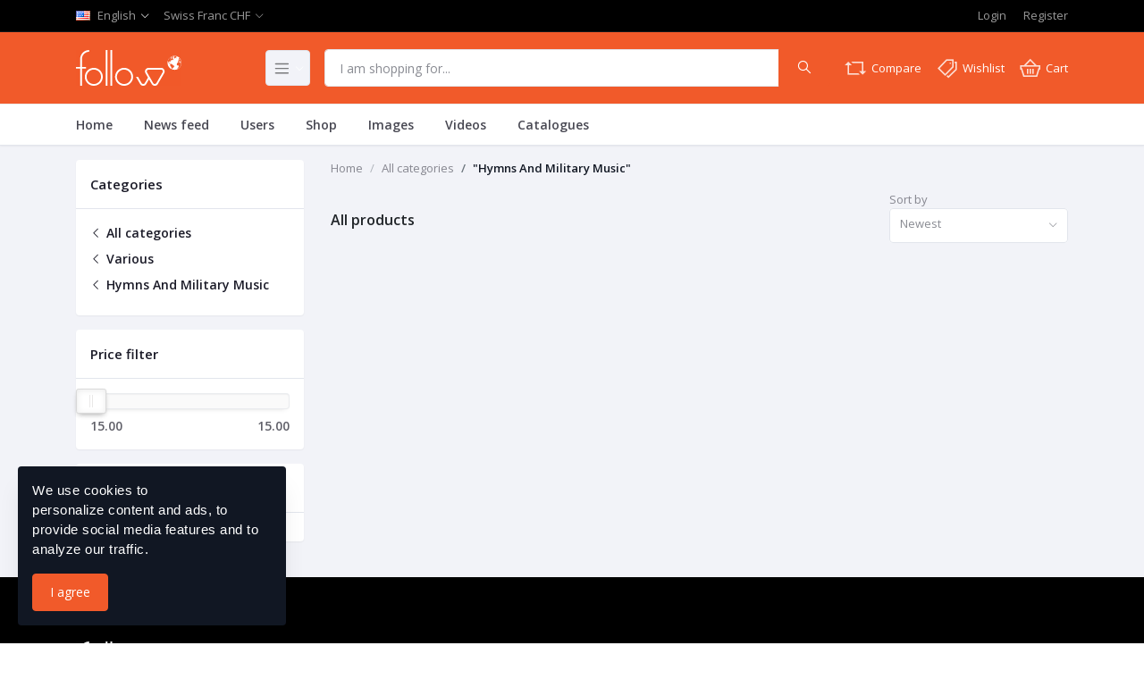

--- FILE ---
content_type: text/css
request_url: https://followo.com/assets/css/custom-style.css
body_size: 1947
content:
.logo-bar-area{
    background-color: #f15a2a;
    color: white !important;
}
.bg-black { background-color: #000 !important; }

.scroll {
    white-space: nowrap; /* [1] */
    overflow-x: auto; /* [2] */
    -webkit-overflow-scrolling: touch; /* [3] */
    -ms-overflow-style: -ms-autohiding-scrollbar; /* [4] */ }

/* [5] */
.scroll::-webkit-scrollbar {
    display: none; }

.js-cookie-consent{
    width: 100%;
    border-bottom: 2px solid #ccc;
    padding-top:15px;
    padding-bottom:15px;
    text-align: center;
    -ms-flex-align: center!important;
    align-items: center!important;
}

.seller-shop-menu li {
    padding: 0 !important;
}
.seller-shop-menu li a {
    padding: 14px 20px;
    display: inline-block;
    font-size: 13px;
    color: #4c4c4c !important;
    font-weight: 600;
    border-bottom: 3px solid transparent;
}

ul.inline-links > li {
    vertical-align: top;
}
ul.inline-links {
    margin: 0;
    padding: 0;
    list-style: none;
    display: inline-block;
    line-height: 1;
}

ul.inline-links > li {
    display: inline-block;
    padding: 0 .4em 0 .4em;
    position: relative;
    font-size: 0.75rem;
}

ul.inline-links > li:first-child {
    padding-left: 0;
}

ul.inline-links > li:last-child {
    padding-right: 0;
}

ul.inline-links > li,
ul.inline-links > li > a {
    color: #818a91;
}

ul.inline-links > li > a.active {
    color: #2b2b2c;
    font-weight: 500;
}

ul.inline-links > li > a:hover {
    text-decoration: none;
}

ul.inline-links > li > a > i,
ul.inline-links > li > i {
    margin-right: 4px;
}

ul.inline-links.inline-links--style-2 > li,
ul.inline-links.inline-links--style-2 > li > a {
    font-size: 13px;
}

ul.inline-links.inline-links--style-2 > li:not(:last-child) {
    padding-right: 12px;
}

ul.inline-links.inline-links--style-2 > li:before {
    position: absolute;
    right: 0;
    top: 50%;
    transform: translateY(-50%);
    content: "\f111";
    font-family: 'FontAwesome';
    font-size: 4px;
}

ul.inline-links.inline-links--style-2 > li:last-child:before {
    content: "";
}
.btn-anim-primary, .form-control:focus, .sub-cat-featured a:hover, .brands-collapse-box li:hover, .widget-profile-menu a.active, button.paction.add-wishlist:hover, button.paction.add-compare:hover, .all-category-menu ul li.active, .all-category-menu ul li.active:before, .product-gal-thumb a img.xactive, label.payment_option input:checked + span, .link--bb-1, .ribbon.bg-base-1:before, .ribbon.bg-base-1:after, .btn-base-1, .card-hover--animation-1:hover .btn, .delimiter-left-thick--style-1, .checkbox input[type="checkbox"]:checked + label::before, .checkbox input[type="radio"]:checked + label::before, .checkbox-primary input[type="checkbox"]:checked + label::before, .checkbox-primary input[type="radio"]:checked + label::before, .radio-primary input[type="radio"]:checked + label::before, input:checked + .toggle-switch-slider:before, input:checked + .toggle-switch-slider, .checkbox-alphanumeric input:checked ~ label, .checkbox-color input:checked ~ label, a > .feature--boxed-border:hover, .icon-block--style-1-v3 .block-icon, .icon-block--style-1-v5.block-bordered-grid-animated:hover .block-inner::after, .icon-block--style-2-v2.active .block-icon, .icon-block--style-2-v2:hover .block-icon, .icon-block--style-4:hover .block-icon::after, .pagination > .active .page-link, .pagination > .active .page-link:focus, .pagination > .active .page-link:hover, .pagination > .active > span, .pagination > .active > span:focus, .pagination > .active > span:hover, .pricing-plans--style-2 .block-pricing.active .plan-title, .nav-tab-image-wrapper:hover .nav-tab-image, .tabs--style-1 .nav-tabs > li > a.active, .tabs--style-1 .nav-tabs > li:first-child > a.active, .tabs--style-2 .nav-tabs .nav-item.show .nav-link, .tabs--style-2 .nav-tabs .nav-link.active, .tabs--style-2 .nav-tabs .nav-link:hover, .timeline-img, .dropzone, .milestone-counter .milestone-delimiter, .search-widget .form-control:focus, .search-widget--style-5 .form-control:focus, .search-widget--style-5 .form-control:hover, .typeface-palette a.active > .typeface-entry, .typeface-palette a.active:hover > .typeface-entry, .section-title-1 li a.active, .section-title-1 li a:hover, .bg-base-1 .btn-base-1, .product-box-2 .add-to-cart, .seller-shop-menu li.active a, .seller-shop-menu li a:hover, .megabox>input:checked~.megabox-elem, .megabox>input:checked~.megabox-elem{
    border-color: #f1592a;
}

/* your custom style goes here */

/* reveal grid after images loaded */
.grid.are-images-unloaded {
    opacity: 0;
}

.grid__gutter-sizer { width: 0.5%; }

/* hide by default */
.grid.are-images-unloaded .image-grid__item {
    opacity: 0;
}

.grid__item {
    margin-bottom: 5px;
    float: left;
}
@media (min-width:576px){
    .grid{
        max-width: 1400px;
    }
    .grid__item,
    .grid__col-sizer {
        width: 16.25%;
        box-sizing: border-box;
    }
}

@media (max-width: 992px) {
    .grid{
        max-width: 992px;
    }
    .grid__item,
    .grid__col-sizer {
        width:24.9%;
        box-sizing: border-box;
    }
}

@media (max-width: 576px) {
    .grid{
        max-width: 575px;
    }
    .grid__item,
    .grid__col-sizer {
        width:32%;
    }
}

.post-card{
    border:0;
    border-radius: 0;
}
.post-card .price-box{

}
.post-card .price-box .product-price{
    text-align: center;
}

a:hover .post-card{
    background-color: #f4f4f4;
    -webkit-box-shadow: 0 2px 2px 0 rgba(0,0,0,0.16), 0 2px 5px 0 rgba(0,0,0,0.12);
    box-shadow: 0 2px 2px 0 rgba(0,0,0,0.16), 0 2px 5px 0 rgba(0,0,0,0.12);
}
/* smedia */
/*=====================*/
.social-nav {
    padding: 0;
    list-style: none;
    margin: 0px auto;
}
.social-nav li {
    display: inline-block;
}
.social-nav a {
    display: inline-block;
    /* float:left; */
    width: 35px;
    /*height: 35px;*/
    font-size: 16px;
    color: #fff;
    text-decoration: none;
    cursor: pointer;
    text-align: center;
    line-height: 34px;
    background: #000;
    position: relative;
    -webkit-transition: 0.5s;
    -moz-transition: 0.5s;
    -o-transition: 0.5s;
    transition: 0.5s;
}
.top-bar .social-nav {
    float: none !important;
}
.top-bar .social-nav a {
    float: left;
    width: 15px;
    height: 15px;
    text-decoration: none;
    cursor: pointer;
    text-align: center;
    position: relative;
    -webkit-transition: 0.5s;
    -moz-transition: 0.5s;
    -o-transition: 0.5s;
    transition: 0.5s;
}
.social-nav a .fa {
    -webkit-transition: none !important;
    -moz-transition: none !important;
    -o-transition: none !important;
    transition: none !important;
}
.social-nav a:hover .fa {
    -webkit-transition: none !important;
    -moz-transition: none !important;
    -o-transition: none !important;
    transition: none !important;
}
.model-4 li {
    margin: 0 -5px;
}
.model-4 a {
    background: none;
    line-height: 1.7;
    font-size: 14px;
}
.model-4 a:hover {
    color: #1e2127;
}
.model-4 .twitter {
    color: #00aced;
}
.model-4 .facebook {
    color: #3b579d;
}
.model-4 .google-plus {
    color: #dd4a3a;
}
.model-4 .linkedin {
    color: #007bb6;
}
.model-4 .pinterest {
    color: #cb2026;
}
.model-4 .skype {
    color: #01aef2;
}
.model-4 .youtube {
    color: #e62117;
}
.model-4 .rss {
    color: #ffa500;
}

.btn-base-1.btn-outline:active,
.btn-base-1.btn-outline:focus,
.btn-base-1.btn-outline:hover,
.flatpickr-day.selected, .flatpickr-day.selected:hover,
.bg-base-1

{
    background-color: #e62e04 !important;
}


.bg-soft-base-1{
    background-color: rgba(230, 46, 4, .1) !important;
}

.bg-light-base-1{
    background-color: rgba(230, 46, 4, .2) !important;
}
.btn-base-1.btn-outline,
.btn-base-1.btn-outline:active,
.btn-base-1.btn-outline:focus,
.btn-base-1.btn-outline:hover
{
    border-color: #e62e04 !important;
}


.btn-base-1:active,
.btn-base-1.active,
.btn-base-1:focus,
.btn-base-1:hover,
.bg-base-1 .btn-base-1,
.bg-base-1 .btn-base-1:active,
.bg-base-1 .btn-base-1:focus,
.bg-base-1 .btn-base-1:hover,
.form-base-1 .form-control,
.form-base-1 .input-group-addon,
.form-base-1 .form-control:focus,
.icon-block--style-1-v5 .block-icon-circle,
.promos.bg-base-1 .promo .price,
.ss-style-invertedrounded::after,
.ss-style-invertedrounded::before,
.social-media.social-media--style-1-v1 > li > a:hover

{
    color: white;
    background-color: #bd2502;
}

.cta-wrapper > a:hover > .bg-base-1 {
    background: #bd2502 !important;
}

.btn-base-1:active,
.btn-base-1.active,
.btn-base-1:focus,
.btn-base-1:hover,
.bg-base-1 .btn-base-1:active,
.bg-base-1 .btn-base-1:focus,
.bg-base-1 .btn-base-1:hover,
.product .product-actions--1 .btn-product-action:hover

{
    color: white;
    border-color: #bd2502;
}


.btn-base-1
{
    color: white;
    background-color: #e62e04;
}

.category-menu .categories {
    height: 80vh;
    overflow-y: auto;
}


--- FILE ---
content_type: application/javascript; charset=utf-8
request_url: https://followo.com/assets/js/core.js
body_size: 13285
content:
//custom jquery method for toggle attr
$.fn.toggleAttr = function (attr, attr1, attr2) {
    return this.each(function () {
        var self = $(this);
        if (self.attr(attr) == attr1) self.attr(attr, attr2);
        else self.attr(attr, attr1);
    });
};
(function ($) {
    // USE STRICT
    "use strict";

    FOLLOWO.data = {
        csrf: $('meta[name="csrf-token"]').attr("content"),
        appUrl: $('meta[name="app-url"]').attr("content"),
        fileBaseUrl: $('meta[name="file-base-url"]').attr("content"),
    };
    FOLLOWO.uploader = {
        data: {
            selectedFiles: [],
            selectedFilesObject: [],
            clickedForDelete: null,
            allFiles: [],
            multiple: false,
            type: "all",
            next_page_url: null,
            prev_page_url: null,
        },
        removeInputValue: function (id, array, elem) {
            var selected = array.filter(function (item) {
                return item !== id;
            });
            if (selected.length > 0) {
                $(elem)
                    .find(".file-amount")
                    .html(FOLLOWO.uploader.updateFileHtml(selected));
            } else {
                elem.find(".file-amount").html(FOLLOWO.local.choose_file);
            }
            $(elem).find(".selected-files").val(selected);
        },
        removeAttachment: function () {
            $(document).on("click",'.remove-attachment', function () {
                var value = $(this)
                    .closest(".file-preview-item")
                    .data("id");
                var selected = $(this)
                    .closest(".file-preview")
                    .prev('[data-toggle="uploader"]')
                    .find(".selected-files")
                    .val()
                    .split(",")
                    .map(Number);

                FOLLOWO.uploader.removeInputValue(
                    value,
                    selected,
                    $(this)
                        .closest(".file-preview")
                        .prev('[data-toggle="uploader"]')
                );
                $(this).closest(".file-preview-item").remove();
            });
        },
        deleteUploaderFile: function () {
            $(".uploader-delete").each(function () {
                $(this).on("click", function (e) {
                    e.preventDefault();
                    var id = $(this).data("id");
                    FOLLOWO.uploader.data.clickedForDelete = id;
                    $("#UploaderDelete").modal("show");

                    $(".uploader-confirmed-delete").on("click", function (
                        e
                    ) {
                        e.preventDefault();
                        if (e.detail === 1) {
                            var clickedForDeleteObject =
                                FOLLOWO.uploader.data.allFiles[
                                    FOLLOWO.uploader.data.allFiles.findIndex(
                                        (x) =>
                                            x.id ===
                                            FOLLOWO.uploader.data.clickedForDelete
                                    )
                                ];
                            $.ajax({
                                url:
                                    FOLLOWO.data.appUrl +
                                    "/uploader/destroy/" +
                                    FOLLOWO.uploader.data.clickedForDelete,
                                type: "DELETE",
                                dataType: "JSON",
                                data: {
                                    id: FOLLOWO.uploader.data.clickedForDelete,
                                    _method: "DELETE",
                                    _token: FOLLOWO.data.csrf,
                                },
                                success: function () {
                                    FOLLOWO.uploader.data.selectedFiles = FOLLOWO.uploader.data.selectedFiles.filter(
                                        function (item) {
                                            return (
                                                item !==
                                                FOLLOWO.uploader.data
                                                    .clickedForDelete
                                            );
                                        }
                                    );
                                    FOLLOWO.uploader.data.selectedFilesObject = FOLLOWO.uploader.data.selectedFilesObject.filter(
                                        function (item) {
                                            return (
                                                item !== clickedForDeleteObject
                                            );
                                        }
                                    );
                                    FOLLOWO.uploader.updateUploaderSelected();
                                    FOLLOWO.uploader.getAllUploads(
                                        FOLLOWO.data.appUrl +
                                            "/uploader/get_uploaded_files"
                                    );
                                    FOLLOWO.uploader.data.clickedForDelete = null;
                                    $("#UploaderDelete").modal("hide");
                                },
                            });
                        }
                    });
                });
            });
        },
        uploadSelect: function () {
            $(".uploader-select").each(function () {
                let elem = $(this);
                elem.on("click", function (e) {
                    var value = $(this).data("value");
                    var valueObject =
                        FOLLOWO.uploader.data.allFiles[
                            FOLLOWO.uploader.data.allFiles.findIndex(
                                (x) => x.id === value
                            )
                        ];
                    // console.log(valueObject);

                    elem.closest(".file-box-wrap").toggleAttr(
                        "data-selected",
                        "true",
                        "false"
                    );
                    if (!FOLLOWO.uploader.data.multiple) {
                        elem.closest(".file-box-wrap")
                            .siblings()
                            .attr("data-selected", "false");
                    }
                    if (!FOLLOWO.uploader.data.selectedFiles.includes(value)) {
                        if (!FOLLOWO.uploader.data.multiple) {
                            FOLLOWO.uploader.data.selectedFiles = [];
                            FOLLOWO.uploader.data.selectedFilesObject = [];
                        }
                        FOLLOWO.uploader.data.selectedFiles.push(value);
                        FOLLOWO.uploader.data.selectedFilesObject.push(valueObject);
                    } else {
                        FOLLOWO.uploader.data.selectedFiles = FOLLOWO.uploader.data.selectedFiles.filter(
                            function (item) {
                                return item !== value;
                            }
                        );
                        FOLLOWO.uploader.data.selectedFilesObject = FOLLOWO.uploader.data.selectedFilesObject.filter(
                            function (item) {
                                return item !== valueObject;
                            }
                        );
                    }
                    FOLLOWO.uploader.addSelectedValue();
                    FOLLOWO.uploader.updateUploaderSelected();
                });
            });
        },
        updateFileHtml: function (array) {
            let fileText = "";
            if (array.length > 1) {
                fileText = FOLLOWO.local.files_selected;
            } else {
                fileText = FOLLOWO.local.file_selected;
            }
            return array.length + " " + fileText;
        },
        updateUploaderSelected: function () {
            $(".uploader-selected").html(
                FOLLOWO.uploader.updateFileHtml(FOLLOWO.uploader.data.selectedFiles)
            );
        },
        clearUploaderSelected: function () {
            $(".uploader-selected-clear").on("click", function () {
                FOLLOWO.uploader.data.selectedFiles = [];
                FOLLOWO.uploader.addSelectedValue();
                FOLLOWO.uploader.addHiddenValue();
                FOLLOWO.uploader.resetFilter();
                FOLLOWO.uploader.updateUploaderSelected();
                FOLLOWO.uploader.updateUploaderFiles();
            });
        },
        resetFilter: function () {
            $('[name="uploader-search"]').val("");
            $('[name="show-selected"]').prop("checked", false);
            $('[name="uploader-sort"] option[value=newest]').prop(
                "selected",
                true
            );
        },
        getAllUploads: function (url, search_key = null, sort_key = null) {
            $(".uploader-all").html(
                '<div class="align-items-center d-flex h-100 justify-content-center w-100"><div class="spinner-border" role="status"></div></div>'
            );
            var params = {};
            if (search_key != null && search_key.length > 0) {
                params["search"] = search_key;
            }
            if (sort_key != null && sort_key.length > 0) {
                params["sort"] = sort_key;
            }
            else{
                params["sort"] = 'newest';
            }
            $.get(url, params, function (data, status) {
                if(typeof data === 'string'){
                    data = JSON.parse(data);
                }
                FOLLOWO.uploader.data.allFiles = data.data;
                FOLLOWO.uploader.allowedFileType();
                FOLLOWO.uploader.addSelectedValue();
                FOLLOWO.uploader.addHiddenValue();
                //FOLLOWO.uploader.resetFilter();
                FOLLOWO.uploader.updateUploaderFiles();
                if (data.next_page_url != null) {
                    FOLLOWO.uploader.data.next_page_url = data.next_page_url;
                    $("#uploader_next_btn").removeAttr("disabled");
                } else {
                    $("#uploader_next_btn").attr("disabled", true);
                }
                if (data.prev_page_url != null) {
                    FOLLOWO.uploader.data.prev_page_url = data.prev_page_url;
                    $("#uploader_prev_btn").removeAttr("disabled");
                } else {
                    $("#uploader_prev_btn").attr("disabled", true);
                }
            });
        },
        showSelectedFiles: function () {
            $('[name="show-selected"]').on("change", function () {
                if ($(this).is(":checked")) {
                    // for (
                    //     var i = 0;
                    //     i < FOLLOWO.uploader.data.allFiles.length;
                    //     i++
                    // ) {
                    //     if (FOLLOWO.uploader.data.allFiles[i].selected) {
                    //         FOLLOWO.uploader.data.allFiles[
                    //             i
                    //         ].aria_hidden = false;
                    //     } else {
                    //         FOLLOWO.uploader.data.allFiles[
                    //             i
                    //         ].aria_hidden = true;
                    //     }
                    // }
                    FOLLOWO.uploader.data.allFiles =
                        FOLLOWO.uploader.data.selectedFilesObject;
                } else {
                    // for (
                    //     var i = 0;
                    //     i < FOLLOWO.uploader.data.allFiles.length;
                    //     i++
                    // ) {
                    //     FOLLOWO.uploader.data.allFiles[
                    //         i
                    //     ].aria_hidden = false;
                    // }
                    FOLLOWO.uploader.getAllUploads(
                        FOLLOWO.data.appUrl + "/uploader/get_uploaded_files"
                    );
                }
                FOLLOWO.uploader.updateUploaderFiles();
            });
        },
        searchUploaderFiles: function () {
            $('[name="uploader-search"]').on("keyup", function () {
                var value = $(this).val();
                FOLLOWO.uploader.getAllUploads(
                    FOLLOWO.data.appUrl + "/uploader/get_uploaded_files",
                    value,
                    $('[name="uploader-sort"]').val()
                );
                // if (FOLLOWO.uploader.data.allFiles.length > 0) {
                //     for (
                //         var i = 0;
                //         i < FOLLOWO.uploader.data.allFiles.length;
                //         i++
                //     ) {
                //         if (
                //             FOLLOWO.uploader.data.allFiles[
                //                 i
                //             ].file_original_name
                //                 .toUpperCase()
                //                 .indexOf(value) > -1
                //         ) {
                //             FOLLOWO.uploader.data.allFiles[
                //                 i
                //             ].aria_hidden = false;
                //         } else {
                //             FOLLOWO.uploader.data.allFiles[
                //                 i
                //             ].aria_hidden = true;
                //         }
                //     }
                // }
                //FOLLOWO.uploader.updateUploaderFiles();
            });
        },
        sortUploaderFiles: function () {
            $('[name="uploader-sort"]').on("change", function () {
                var value = $(this).val();
                FOLLOWO.uploader.getAllUploads(
                    FOLLOWO.data.appUrl + "/uploader/get_uploaded_files",
                    $('[name="uploader-search"]').val(),
                    value
                );

                // if (value === "oldest") {
                //     FOLLOWO.uploader.data.allFiles = FOLLOWO.uploader.data.allFiles.sort(
                //         function(a, b) {
                //             return (
                //                 new Date(a.created_at) - new Date(b.created_at)
                //             );
                //         }
                //     );
                // } else if (value === "smallest") {
                //     FOLLOWO.uploader.data.allFiles = FOLLOWO.uploader.data.allFiles.sort(
                //         function(a, b) {
                //             return a.file_size - b.file_size;
                //         }
                //     );
                // } else if (value === "largest") {
                //     FOLLOWO.uploader.data.allFiles = FOLLOWO.uploader.data.allFiles.sort(
                //         function(a, b) {
                //             return b.file_size - a.file_size;
                //         }
                //     );
                // } else {
                //     FOLLOWO.uploader.data.allFiles = FOLLOWO.uploader.data.allFiles.sort(
                //         function(a, b) {
                //             a = new Date(a.created_at);
                //             b = new Date(b.created_at);
                //             return a > b ? -1 : a < b ? 1 : 0;
                //         }
                //     );
                // }
                //FOLLOWO.uploader.updateUploaderFiles();
            });
        },
        addSelectedValue: function () {
            for (let i = 0; i < FOLLOWO.uploader.data.allFiles.length; i++) {
                FOLLOWO.uploader.data.allFiles[i].selected = FOLLOWO.uploader.data.selectedFiles.includes(
                    FOLLOWO.uploader.data.allFiles[i].id
                );
            }
        },
        addHiddenValue: function () {
            for (let i = 0; i < FOLLOWO.uploader.data.allFiles.length; i++) {
                FOLLOWO.uploader.data.allFiles[i].aria_hidden = false;
            }
        },
        allowedFileType: function () {
            if (FOLLOWO.uploader.data.type !== "all") {
                FOLLOWO.uploader.data.allFiles = FOLLOWO.uploader.data.allFiles.filter(
                    function (item) {
                        return item.type === FOLLOWO.uploader.data.type;
                    }
                );
            }
        },
        updateUploaderFiles: function () {
            $(".uploader-all").html(
                '<div class="align-items-center d-flex h-100 justify-content-center w-100"><div class="spinner-border" role="status"></div></div>'
            );

            var data = FOLLOWO.uploader.data.allFiles;

            setTimeout(function () {
                $(".uploader-all").html(null);

                if (data.length > 0) {
                    for (let i = 0; i < data.length; i++) {
                        let thumb = "";
                        let hidden = "";
                        if (data[i].type === "image") {
                            thumb =
                                '<img src="' +
                                FOLLOWO.data.fileBaseUrl +
                                data[i].file_name +
                                '" class="img-fit">';
                        } else {
                            thumb = '<i class="la la-file-text"></i>';
                        }
                        var html =
                            '<div class="file-box-wrap" aria-hidden="' +
                            data[i].aria_hidden +
                            '" data-selected="' +
                            data[i].selected +
                            '">' +
                            '<div class="file-box">' +
                            // '<div class="dropdown-file">' +
                            // '<a class="dropdown-link" data-toggle="dropdown">' +
                            // '<i class="la la-ellipsis-v"></i>' +
                            // "</a>" +
                            // '<div class="dropdown-menu dropdown-menu-right">' +
                            // '<a href="' +
                            // FOLLOWO.data.fileBaseUrl +
                            // data[i].file_name +
                            // '" target="_blank" download="' +
                            // data[i].file_original_name +
                            // "." +
                            // data[i].extension +
                            // '" class="dropdown-item"><i class="la la-download mr-2"></i>Download</a>' +
                            // '<a href="#" class="dropdown-item uploader-delete" data-id="' +
                            // data[i].id +
                            // '"><i class="la la-trash mr-2"></i>Delete</a>' +
                            // "</div>" +
                            // "</div>" +
                            '<div class="card card-file uploader-select" title="' +
                            data[i].file_original_name +
                            "." +
                            data[i].extension +
                            '" data-value="' +
                            data[i].id +
                            '">' +
                            '<div class="card-file-thumb">' +
                            thumb +
                            "</div>" +
                            '<div class="card-body">' +
                            '<h6 class="d-flex">' +
                            '<span class="text-truncate title">' +
                            data[i].file_original_name +
                            "</span>" +
                            '<span class="ext">.' +
                            data[i].extension +
                            "</span>" +
                            "</h6>" +
                            "<p>" +
                            FOLLOWO.extra.bytesToSize(data[i].file_size) +
                            "</p>" +
                            "</div>" +
                            "</div>" +
                            "</div>" +
                            "</div>";

                        $(".uploader-all").append(html);
                    }
                } else {
                    $(".uploader-all").html(
                        '<div class="align-items-center d-flex h-100 justify-content-center w-100 nav-tabs"><div class="text-center"><h3>No files found</h3></div></div>'
                    );
                }
                FOLLOWO.uploader.uploadSelect();
                FOLLOWO.uploader.deleteUploaderFile();
            }, 300);
        },
        inputSelectPreviewGenerate: function (elem) {
            elem.find(".selected-files").val(FOLLOWO.uploader.data.selectedFiles);
            elem.next(".file-preview").html(null);

            if (FOLLOWO.uploader.data.selectedFiles.length > 0) {

                $.post(
                    FOLLOWO.data.appUrl + "/uploader/get_file_by_ids",
                    { _token: FOLLOWO.data.csrf, ids: FOLLOWO.uploader.data.selectedFiles.toString() },
                    function (data) {

                        elem.next(".file-preview").html(null);

                        if (data.length > 0) {
                            elem.find(".file-amount").html(
                                FOLLOWO.uploader.updateFileHtml(data)
                            );
                            for (
                                var i = 0;
                                i < data.length;
                                i++
                            ) {
                                var thumb = "";
                                if (data[i].type === "image") {
                                    thumb =
                                        '<img src="' +
                                        FOLLOWO.data.fileBaseUrl +
                                        data[i].file_name +
                                        '" class="img-fit">';
                                } else {
                                    thumb = '<i class="la la-file-text"></i>';
                                }
                                var html =
                                    '<div class="d-flex justify-content-between align-items-center mt-2 file-preview-item" data-id="' +
                                    data[i].id +
                                    '" title="' +
                                    data[i].file_original_name +
                                    "." +
                                    data[i].extension +
                                    '">' +
                                    '<div class="align-items-center align-self-stretch d-flex justify-content-center thumb">' +
                                    thumb +
                                    "</div>" +
                                    '<div class="col body">' +
                                    '<h6 class="d-flex">' +
                                    '<span class="text-truncate title">' +
                                    data[i].file_original_name +
                                    "</span>" +
                                    '<span class="ext">.' +
                                    data[i].extension +
                                    "</span>" +
                                    "</h6>" +
                                    "<p>" +
                                    FOLLOWO.extra.bytesToSize(
                                        data[i].file_size
                                    ) +
                                    "</p>" +
                                    "</div>" +
                                    '<div class="remove">' +
                                    '<button class="btn btn-sm btn-link remove-attachment" type="button">' +
                                    '<i class="la la-close"></i>' +
                                    "</button>" +
                                    "</div>" +
                                    "</div>";

                                elem.next(".file-preview").append(html);
                            }
                        } else {
                            elem.find(".file-amount").html(FOLLOWO.local.choose_file);
                        }
                });
            } else {
                elem.find(".file-amount").html(FOLLOWO.local.choose_file);
            }

            // if (FOLLOWO.uploader.data.selectedFiles.length > 0) {
            //     elem.find(".file-amount").html(
            //         FOLLOWO.uploader.updateFileHtml(FOLLOWO.uploader.data.selectedFiles)
            //     );
            //     for (
            //         var i = 0;
            //         i < FOLLOWO.uploader.data.selectedFiles.length;
            //         i++
            //     ) {
            //         var index = FOLLOWO.uploader.data.allFiles.findIndex(
            //             (x) => x.id === FOLLOWO.uploader.data.selectedFiles[i]
            //         );
            //         var thumb = "";
            //         if (FOLLOWO.uploader.data.allFiles[index].type == "image") {
            //             thumb =
            //                 '<img src="' +
            //                 FOLLOWO.data.appUrl +
            //                 "/public/" +
            //                 FOLLOWO.uploader.data.allFiles[index].file_name +
            //                 '" class="img-fit">';
            //         } else {
            //             thumb = '<i class="la la-file-text"></i>';
            //         }
            //         var html =
            //             '<div class="d-flex justify-content-between align-items-center mt-2 file-preview-item" data-id="' +
            //             FOLLOWO.uploader.data.allFiles[index].id +
            //             '" title="' +
            //             FOLLOWO.uploader.data.allFiles[index].file_original_name +
            //             "." +
            //             FOLLOWO.uploader.data.allFiles[index].extension +
            //             '">' +
            //             '<div class="align-items-center align-self-stretch d-flex justify-content-center thumb">' +
            //             thumb +
            //             "</div>" +
            //             '<div class="col body">' +
            //             '<h6 class="d-flex">' +
            //             '<span class="text-truncate title">' +
            //             FOLLOWO.uploader.data.allFiles[index].file_original_name +
            //             "</span>" +
            //             '<span class="ext">.' +
            //             FOLLOWO.uploader.data.allFiles[index].extension +
            //             "</span>" +
            //             "</h6>" +
            //             "<p>" +
            //             FOLLOWO.extra.bytesToSize(
            //                 FOLLOWO.uploader.data.allFiles[index].file_size
            //             ) +
            //             "</p>" +
            //             "</div>" +
            //             '<div class="remove">' +
            //             '<button class="btn btn-sm btn-link remove-attachment" type="button">' +
            //             '<i class="la la-close"></i>' +
            //             "</button>" +
            //             "</div>" +
            //             "</div>";

            //         elem.next(".file-preview").append(html);
            //     }
            // } else {
            //     elem.find(".file-amount").html("Choose File");
            // }
        },
        editorImageGenerate: function (elem) {
            if (FOLLOWO.uploader.data.selectedFiles.length > 0) {
                for (
                    var i = 0;
                    i < FOLLOWO.uploader.data.selectedFiles.length;
                    i++
                ) {
                    var index = FOLLOWO.uploader.data.allFiles.findIndex(
                        (x) => x.id === FOLLOWO.uploader.data.selectedFiles[i]
                    );
                    var thumb = "";
                    if (FOLLOWO.uploader.data.allFiles[index].type === "image") {
                        thumb =
                            '<img src="' +
                            FOLLOWO.data.fileBaseUrl +
                            FOLLOWO.uploader.data.allFiles[index].file_name +
                            '">';
                        elem[0].insertHTML(thumb);
                        // console.log(elem);
                    }
                }
            }
        },
        dismissUploader: function () {
            $("#UploaderModal").on("hidden.bs.modal", function () {
                $(".uploader-backdrop").remove();
                $("#UploaderModal").remove();
            });
        },
        trigger: function (
            eleme = null,
            from = "",
            type = "all",
            selectd = "",
            multiple = false,
            callback = null
        ) {
            // $("body").append('<div class="uploader-backdrop"></div>');

            let elem = $(eleme);
            let oldSelectedFiles = selectd;
            if (oldSelectedFiles !== "") {
                FOLLOWO.uploader.data.selectedFiles = oldSelectedFiles
                    .split(",")
                    .map(Number);
            } else {
                FOLLOWO.uploader.data.selectedFiles = [];
            }
            if ("undefined" !== typeof type && type.length > 0) {
                FOLLOWO.uploader.data.type = type;
            }

            if (multiple) {
                FOLLOWO.uploader.data.multiple = multiple;
            }

            // setTimeout(function() {
            $.post(
                FOLLOWO.data.appUrl + "/uploader",
                { _token: FOLLOWO.data.csrf },
                function (data) {
                    $("body").append(data);
                    $("#UploaderModal").modal("show");
                    FOLLOWO.plugins.FUppy();
                    FOLLOWO.uploader.getAllUploads(
                        FOLLOWO.data.appUrl + "/uploader/get_uploaded_files",
                        null,
                        $('[name="uploader-sort"]').val()
                    );
                    FOLLOWO.uploader.updateUploaderSelected();
                    FOLLOWO.uploader.clearUploaderSelected();
                    FOLLOWO.uploader.sortUploaderFiles();
                    FOLLOWO.uploader.searchUploaderFiles();
                    FOLLOWO.uploader.showSelectedFiles();
                    FOLLOWO.uploader.dismissUploader();

                    $("#uploader_next_btn").on("click", function () {
                        if (FOLLOWO.uploader.data.next_page_url != null) {
                            $('[name="show-selected"]').prop(
                                "checked",
                                false
                            );
                            FOLLOWO.uploader.getAllUploads(
                                FOLLOWO.uploader.data.next_page_url
                            );
                        }
                    });

                    $("#uploader_prev_btn").on("click", function () {
                        if (FOLLOWO.uploader.data.prev_page_url != null) {
                            $('[name="show-selected"]').prop(
                                "checked",
                                false
                            );
                            FOLLOWO.uploader.getAllUploads(
                                FOLLOWO.uploader.data.prev_page_url
                            );
                        }
                    });

                    $(".uploader-search i").on("click", function () {
                        $(this).parent().toggleClass("open");
                    });

                    $('[data-toggle="UploaderAddSelected"]').on(
                        "click",
                        function () {
                            if (from === "input") {
                                FOLLOWO.uploader.inputSelectPreviewGenerate(elem);
                            } else if (from === "direct") {
                                callback(FOLLOWO.uploader.data.selectedFiles);
                            }
                            $("#UploaderModal").modal("hide");
                        }
                    );
                }
            );
            // }, 50);
        },
        initForInput: function () {
            $(document).on("click",'[data-toggle="uploader"]', function (e) {
                if (e.detail === 1) {
                    var elem = $(this);
                    var multiple = elem.data("multiple");
                    var type = elem.data("type");
                    var oldSelectedFiles = elem.find(".selected-files").val();

                    multiple = !multiple ? "" : multiple;
                    type = !type ? "" : type;
                    oldSelectedFiles = !oldSelectedFiles
                        ? ""
                        : oldSelectedFiles;

                    FOLLOWO.uploader.trigger(
                        this,
                        "input",
                        type,
                        oldSelectedFiles,
                        multiple
                    );
                }
            });
        },
        previewGenerate: function(){
            $('[data-toggle="uploader"]').each(function () {
                var $this = $(this);
                var files = $this.find(".selected-files").val();

                $.post(
                    FOLLOWO.data.appUrl + "/uploader/get_file_by_ids",
                    { _token: FOLLOWO.data.csrf, ids: files },
                    function (data) {

                        $this.next(".file-preview").html(null);

                        if (data.length > 0) {
                            $this.find(".file-amount").html(
                                FOLLOWO.uploader.updateFileHtml(data)
                            );
                            for (
                                var i = 0;
                                i < data.length;
                                i++
                            ) {
                                var thumb = "";
                                if (data[i].type === "image") {
                                    thumb =
                                        '<img src="' +
                                        FOLLOWO.data.fileBaseUrl +
                                        data[i].file_name +
                                        '" class="img-fit">';
                                } else {
                                    thumb = '<i class="la la-file-text"></i>';
                                }
                                var html =
                                    '<div class="d-flex justify-content-between align-items-center mt-2 file-preview-item" data-id="' +
                                    data[i].id +
                                    '" title="' +
                                    data[i].file_original_name +
                                    "." +
                                    data[i].extension +
                                    '">' +
                                    '<div class="align-items-center align-self-stretch d-flex justify-content-center thumb">' +
                                    thumb +
                                    "</div>" +
                                    '<div class="col body">' +
                                    '<h6 class="d-flex">' +
                                    '<span class="text-truncate title">' +
                                    data[i].file_original_name +
                                    "</span>" +
                                    '<span class="ext">.' +
                                    data[i].extension +
                                    "</span>" +
                                    "</h6>" +
                                    "<p>" +
                                    FOLLOWO.extra.bytesToSize(
                                        data[i].file_size
                                    ) +
                                    "</p>" +
                                    "</div>" +
                                    '<div class="remove">' +
                                    '<button class="btn btn-sm btn-link remove-attachment" type="button">' +
                                    '<i class="la la-close"></i>' +
                                    "</button>" +
                                    "</div>" +
                                    "</div>";

                                $this.next(".file-preview").append(html);
                            }
                        } else {
                            $this.find(".file-amount").html(FOLLOWO.local.choose_file);
                        }
                });
            });
        }
    };
    FOLLOWO.plugins = {
        metismenu: function () {
            $('[data-toggle="side-menu"]').metisMenu();
        },
        bootstrapSelect: function (refresh = "") {
            $(".f-selectpicker").each(function (el) {
                var $this = $(this);
                if(!$this.parent().hasClass('bootstrap-select')){
                    var selected = $this.data('selected');
                    if( typeof selected !== 'undefined' ){
                        $this.val(selected);
                    }
                    $this.selectpicker({
                        size: 5,
                        virtualScroll: false
                    });
                }
                if (refresh === "refresh") {
                    $this.selectpicker("refresh");
                }
                if (refresh === "destroy") {
                    $this.selectpicker("destroy");
                }
            });
        },
        tagify: function () {
            $(".tag-input").not(".tagify").each(function () {
                var $this = $(this);

                var maxTags = $this.data("max-tags");
                var whitelist = $this.data("whitelist");
                var onchange = $this.data("on-change");

                maxTags = !maxTags ? Infinity : maxTags;
                whitelist = !whitelist ? [] : whitelist;

                $this.tagify({
                    maxTags: maxTags,
                    whitelist: whitelist,
                    dropdown: {
                        enabled: 1,
                    },
                });
                try {
                    callback = eval(onchange);
                } catch (e) {
                    var callback = '';
                }
                if (typeof callback == 'function') {
                    $this.on('removeTag',function(){
                        callback();
                    });
                    $this.on('add',function(){
                        callback();
                    });
                }
            });
        },
        textEditor: function () {
            $(".text-editor").each(function (el) {
                var $this = $(this);
                var buttons = $this.data("buttons");
                var minHeight = $this.data("min-height");
                var placeholder = $this.attr("placeholder");
                var format = $this.data("format");

                buttons = !buttons
                    ? [
                          ["font", ["bold", "underline", "italic", "clear"]],
                          ["para", ["ul", "ol", "paragraph"]],
                          ["style", ["style"]],
                          ["color", ["color"]],
                          ["table", ["table"]],
                          ["insert", ["link", "picture", "video"]],
                          ["view", ["fullscreen", "undo", "redo"]],
                      ]
                    : buttons;
                placeholder = !placeholder ? "" : placeholder;
                minHeight = !minHeight ? 200 : minHeight;
                format = (typeof format == 'undefined') ? true : format;

                $this.summernote({
                    toolbar: buttons,
                    placeholder: placeholder,
                    height: minHeight,
                    callbacks: {
                        onImageUpload: function (data) {
                            data.pop();
                        },
                        onPaste: function (e) {
                            if(!format){
                                var bufferText = ((e.originalEvent || e).clipboardData || window.clipboardData).getData('Text');
                                e.preventDefault();
                                document.execCommand('insertText', false, bufferText);
                            }
                        }
                    }
                });
            });
        },
        dateRange: function () {
            $(".date-range").each(function () {
                var $this = $(this);
                var today = moment().startOf("day");
                var value = $this.val();
                var startDate = false;
                var minDate = false;
                var maxDate = false;
                let advancedRange = false;
                var ranges = {
                    Today: [moment(), moment()],
                    Yesterday: [
                        moment().subtract(1, "days"),
                        moment().subtract(1, "days"),
                    ],
                    "Last 7 Days": [moment().subtract(6, "days"), moment()],
                    "Last 30 Days": [moment().subtract(29, "days"), moment()],
                    "This Month": [
                        moment().startOf("month"),
                        moment().endOf("month"),
                    ],
                    "Last Month": [
                        moment().subtract(1, "month").startOf("month"),
                        moment().subtract(1, "month").endOf("month"),
                    ],
                };

                let single = $this.data("single");
                let monthYearDrop = $this.data("show-dropdown");
                let format = $this.data("format");
                let separator = $this.data("separator");
                let pastDisable = $this.data("past-disable");
                let futureDisable = $this.data("future-disable");
                let timePicker = $this.data("time-picker");
                let timePickerIncrement = $this.data("time-gap");
                advancedRange = $this.data("advanced-range");

                single = !single ? false : single;
                monthYearDrop = !monthYearDrop ? false : monthYearDrop;
                format = !format ? "YYYY-MM-DD" : format;
                separator = !separator ? " / " : separator;
                minDate = !pastDisable ? minDate : today;
                maxDate = !futureDisable ? maxDate : today;
                timePicker = !timePicker ? false : timePicker;
                timePickerIncrement = !timePickerIncrement ? 1 : timePickerIncrement;
                ranges = !advancedRange ? "" : ranges;

                $this.daterangepicker({
                    singleDatePicker: single,
                    showDropdowns: monthYearDrop,
                    minDate: minDate,
                    maxDate: maxDate,
                    timePickerIncrement: timePickerIncrement,
                    autoUpdateInput: false,
                    ranges: ranges,
                    locale: {
                        format: format,
                        separator: separator,
                        applyLabel: "Select",
                        cancelLabel: "Clear",
                    },
                });
                if (single) {
                    $this.on("apply.daterangepicker", function (ev, picker) {
                        $this.val(picker.startDate.format(format));
                    });
                } else {
                    $this.on("apply.daterangepicker", function (ev, picker) {
                        $this.val(
                            picker.startDate.format(format) +
                                separator +
                                picker.endDate.format(format)
                        );
                    });
                }

                $this.on("cancel.daterangepicker", function (ev, picker) {
                    $this.val("");
                });
            });
        },
        timePicker: function () {
            $(".time-picker").each(function () {
                var $this = $(this);

                var minuteStep = $this.data("minute-step");
                var defaultTime = $this.data("default");

                minuteStep = !minuteStep ? 10 : minuteStep;
                defaultTime = !defaultTime ? "00:00" : defaultTime;

                $this.timepicker({
                    template: "dropdown",
                    minuteStep: minuteStep,
                    defaultTime: defaultTime,
                    icons: {
                        up: "las la-angle-up",
                        down: "las la-angle-down",
                    },
                    showInputs: false,
                });
            });
        },
        fooTable: function () {
            $(".f-table").each(function () {
                var $this = $(this);

                var empty = $this.data("empty");
                empty = !empty ? FOLLOWO.local.nothing_found : empty;

                $this.footable({
                    breakpoints: {
                        xs: 576,
                        sm: 768,
                        md: 992,
                        lg: 1200,
                        xl: 1400,
                    },
                    cascade: true,
                    on: {
                        "ready.ft.table": function (e, ft) {
                            FOLLOWO.extra.deleteConfirm();
                            FOLLOWO.plugins.bootstrapSelect("refresh");
                        },
                    },
                    empty: empty,
                });
            });
        },
        notify: function (type = "dark", message = "") {
            $.notify(
                {
                    // options
                    message: message,
                },
                {
                    // settings
                    showProgressbar: true,
                    delay: 2500,
                    mouse_over: "pause",
                    placement: {
                        from: "bottom",
                        align: "left",
                    },
                    animate: {
                        enter: "animated fadeInUp",
                        exit: "animated fadeOutDown",
                    },
                    type: type,
                    template:
                        '<div data-notify="container" class="notify alert alert-{0}" role="alert">' +
                        '<button type="button" aria-hidden="true" data-notify="dismiss" class="close"><i class="las la-times"></i></button>' +
                        '<span data-notify="message">{2}</span>' +
                        '<div class="progress" data-notify="progressbar">' +
                        '<div class="progress-bar" role="progressbar" aria-valuenow="0" aria-valuemin="0" aria-valuemax="100" style="width: 0%;"></div>' +
                        "</div>" +
                        "</div>",
                }
            );
        },
        FUppy: function () {
            if ($("#upload-files").length > 0) {
                var uppy = Uppy.Core({
                    autoProceed: true,
                });
                uppy.use(Uppy.Dashboard, {
                    target: "#upload-files",
                    inline: true,
                    showLinkToFileUploadResult: false,
                    showProgressDetails: true,
                    hideCancelButton: true,
                    hidePauseResumeButton: true,
                    hideUploadButton: true,
                    proudlyDisplayPoweredByUppy: false,
                    locale: {
                        strings: {
                            addMoreFiles: FOLLOWO.local.add_more_files,
                            addingMoreFiles: FOLLOWO.local.adding_more_files,
                            dropPaste: FOLLOWO.local.drop_files_here_paste_or+' %{browse}',
                            browse: FOLLOWO.local.browse,
                            uploadComplete: FOLLOWO.local.upload_complete,
                            uploadPaused: FOLLOWO.local.upload_paused,
                            resumeUpload: FOLLOWO.local.resume_upload,
                            pauseUpload: FOLLOWO.local.pause_upload,
                            retryUpload: FOLLOWO.local.retry_upload,
                            cancelUpload: FOLLOWO.local.cancel_upload,
                            xFilesSelected: {
                                0: '%{smart_count} '+FOLLOWO.local.file_selected,
                                1: '%{smart_count} '+FOLLOWO.local.files_selected
                            },
                            uploadingXFiles: {
                                0: FOLLOWO.local.uploading+' %{smart_count} '+FOLLOWO.local.file,
                                1: FOLLOWO.local.uploading+' %{smart_count} '+FOLLOWO.local.files
                            },
                            processingXFiles: {
                                0: FOLLOWO.local.processing+' %{smart_count} '+FOLLOWO.local.file,
                                1: FOLLOWO.local.processing+' %{smart_count} '+FOLLOWO.local.files
                            },
                            uploading: FOLLOWO.local.uploading,
                            complete: FOLLOWO.local.complete,
                        }
                    }
                });
                uppy.use(Uppy.XHRUpload, {
                    endpoint: FOLLOWO.data.appUrl + "/uploader/upload",
                    fieldName: "file",
                    formData: true,
                    headers: {
                        'X-CSRF-TOKEN': FOLLOWO.data.csrf,
                    },
                });
                uppy.on("upload-success", function () {
                    FOLLOWO.uploader.getAllUploads(
                        FOLLOWO.data.appUrl + "/uploader/get_uploaded_files"
                    );
                });
            }
        },
        tooltip: function () {
            $('body').tooltip({selector: '[data-toggle="tooltip"]'}).click(function () {
                $('[data-toggle="tooltip"]').tooltip("hide");
            });
        },
        countDown: function () {
            if ($(".count-down").length > 0) {
                $(".count-down").each(function () {

                    var $this = $(this);
                    var date = $this.data("date");
                    // console.log(date)

                    $this.countdown(date).on("update.countdown", function (event) {
                        var $this = $(this).html(
                            event.strftime(
                                "" +
                                    '<div class="countdown-item"><span class="countdown-digit">%-D</span></div><span class="countdown-separator">:</span>' +
                                    '<div class="countdown-item"><span class="countdown-digit">%H</span></div><span class="countdown-separator">:</span>' +
                                    '<div class="countdown-item"><span class="countdown-digit">%M</span></div><span class="countdown-separator">:</span>' +
                                    '<div class="countdown-item"><span class="countdown-digit">%S</span></div>'
                            )
                        );
                    });

                });
            }
        },
        slickCarousel: function () {
            $(".carousel").not(".slick-initialized").each(function () {
                var $this = $(this);

                var slidesRtl = false;

                var slidesPerViewXs = $this.data("xs-items");
                var slidesPerViewSm = $this.data("sm-items");
                var slidesPerViewMd = $this.data("md-items");
                var slidesPerViewLg = $this.data("lg-items");
                var slidesPerViewXl = $this.data("xl-items");
                var slidesPerView = $this.data("items");

                var slidesCenterMode = $this.data("center");
                var slidesArrows = $this.data("arrows");
                var slidesDots = $this.data("dots");
                var slidesRows = $this.data("rows");
                var slidesAutoplay = $this.data("autoplay");
                var slidesFade = $this.data("fade");
                var asNavFor = $this.data("nav-for");
                var infinite = $this.data("infinite");
                var focusOnSelect = $this.data("focus-select");
                var adaptiveHeight = $this.data("auto-height");


                var vertical = $this.data("vertical");
                var verticalXs = $this.data("vertical-xs");
                var verticalSm = $this.data("vertical-sm");
                var verticalMd = $this.data("vertical-md");
                var verticalLg = $this.data("vertical-lg");
                var verticalXl = $this.data("vertical-xl");

                slidesPerView = !slidesPerView ? 1 : slidesPerView;
                slidesPerViewXl = !slidesPerViewXl ? slidesPerView : slidesPerViewXl;
                slidesPerViewLg = !slidesPerViewLg ? slidesPerViewXl : slidesPerViewLg;
                slidesPerViewMd = !slidesPerViewMd ? slidesPerViewLg : slidesPerViewMd;
                slidesPerViewSm = !slidesPerViewSm ? slidesPerViewMd : slidesPerViewSm;
                slidesPerViewXs = !slidesPerViewXs ? slidesPerViewSm : slidesPerViewXs;


                vertical = !vertical ? false : vertical;
                verticalXl = (typeof verticalXl == 'undefined') ? vertical : verticalXl;
                verticalLg = (typeof verticalLg == 'undefined') ? verticalXl : verticalLg;
                verticalMd = (typeof verticalMd == 'undefined') ? verticalLg : verticalMd;
                verticalSm = (typeof verticalSm == 'undefined') ? verticalMd : verticalSm;
                verticalXs = (typeof verticalXs == 'undefined') ? verticalSm : verticalXs;


                slidesCenterMode = !slidesCenterMode ? false : slidesCenterMode;
                slidesArrows = !slidesArrows ? false : slidesArrows;
                slidesDots = !slidesDots ? false : slidesDots;
                slidesRows = !slidesRows ? 1 : slidesRows;
                slidesAutoplay = !slidesAutoplay ? false : slidesAutoplay;
                slidesFade = !slidesFade ? false : slidesFade;
                asNavFor = !asNavFor ? null : asNavFor;
                infinite = !infinite ? false : infinite;
                focusOnSelect = !focusOnSelect ? false : focusOnSelect;
                adaptiveHeight = !adaptiveHeight ? false : adaptiveHeight;


                if ($("html").attr("dir") === "rtl") {
                    slidesRtl = true;
                }
                $this.slick({
                    slidesToShow: slidesPerView,
                    autoplay: slidesAutoplay,
                    dots: slidesDots,
                    arrows: slidesArrows,
                    infinite: infinite,
                    vertical: vertical,
                    rtl: slidesRtl,
                    rows: slidesRows,
                    centerPadding: "0px",
                    centerMode: slidesCenterMode,
                    fade: slidesFade,
                    asNavFor: asNavFor,
                    focusOnSelect: focusOnSelect,
                    adaptiveHeight: adaptiveHeight,
                    slidesToScroll: 1,
                    prevArrow:
                        '<button type="button" class="slick-prev"><i class="las la-angle-left"></i></button>',
                    nextArrow:
                        '<button type="button" class="slick-next"><i class="las la-angle-right"></i></button>',
                    responsive: [
                        {
                            breakpoint: 1500,
                            settings: {
                                slidesToShow: slidesPerViewXl,
                                vertical: verticalXl,
                            },
                        },
                        {
                            breakpoint: 1200,
                            settings: {
                                slidesToShow: slidesPerViewLg,
                                vertical: verticalLg,
                            },
                        },
                        {
                            breakpoint: 992,
                            settings: {
                                slidesToShow: slidesPerViewMd,
                                vertical: verticalMd,
                            },
                        },
                        {
                            breakpoint: 768,
                            settings: {
                                slidesToShow: slidesPerViewSm,
                                vertical: verticalSm,
                            },
                        },
                        {
                            breakpoint: 576,
                            settings: {
                                slidesToShow: slidesPerViewXs,
                                vertical: verticalXs,
                            },
                        },
                    ],
                });
            });
        },
        noUiSlider: function(){
            if ($(".range-slider")[0]) {
                $(".range-slider").each(function () {
                    var c = document.getElementById("input-slider-range"),
                    d = document.getElementById("input-slider-range-value-low"),
                    e = document.getElementById("input-slider-range-value-high"),
                    f = [d, e];

                    noUiSlider.create(c, {
                        start: [
                            parseInt(d.getAttribute("data-range-value-low")),
                            parseInt(e.getAttribute("data-range-value-high")),
                        ],
                        connect: !0,
                        range: {
                            min: parseInt(c.getAttribute("data-range-value-min")),
                            max: parseInt(c.getAttribute("data-range-value-max")),
                        },
                    }),

                    c.noUiSlider.on("update", function (a, b) {
                        f[b].textContent = a[b];
                    }),
                    c.noUiSlider.on("change", function (a, b) {
                        rangefilter(a);
                    });
                });
            }
        },
        zoom: function(){
            if($('.img-zoom')[0]){
                $('.img-zoom').zoom({
                    magnify:1.5
                });
            }
        },
        jsSocials: function(){
            $('.share').jsSocials({
                showLabel: false,
                showCount: false,
                shares: [
                    {
                        share: "email",
                        logo: "lar la-envelope"
                    },
                    {
                        share: "twitter",
                        logo: "lab la-twitter"
                    },
                    {
                        share: "facebook",
                        logo: "lab la-facebook-f"
                    },
                    {
                        share: "linkedin",
                        logo: "lab la-linkedin-in"
                    },
                    {
                        share: "whatsapp",
                        logo: "lab la-whatsapp"
                    }
                ]
            });
        }
    };
    FOLLOWO.extra = {
        refreshToken: function (){
            $.get(FOLLOWO.data.appUrl+'/refresh-csrf').done(function(data){
                FOLLOWO.data.csrf = data;
            });
            // console.log(FOLLOWO.data.csrf);
        },
        mobileNavToggle: function () {
            $('[data-toggle="mobile-nav"]').on("click", function () {
                if (!$(".sidebar-wrap").hasClass("open")) {
                    $(".sidebar-wrap").addClass("open");
                } else {
                    $(".sidebar-wrap").removeClass("open");
                }
            });
            $(".sidebar-overlay").on("click", function () {
                $(".sidebar-wrap").removeClass("open");
            });
        },
        initActiveMenu: function () {
            $('[data-toggle="side-menu"] a').each(function () {
                var pageUrl = window.location.href.split(/[?#]/)[0];
                if (this.href == pageUrl || $(this).hasClass("active")) {
                    $(this).addClass("active");
                    $(this).closest(".side-nav-item").addClass("mm-active");
                    $(this)
                        .closest(".level-2")
                        .siblings("a")
                        .addClass("level-2-active");
                    $(this)
                        .closest(".level-3")
                        .siblings("a")
                        .addClass("level-3-active");
                }
            });
        },
        deleteConfirm: function () {
            $(".confirm-delete").click(function (e) {
                e.preventDefault();
                var url = $(this).data("href");
                $("#delete-modal").modal("show");
                $("#delete-link").attr("href", url);
            });

            $(".confirm-cancel").click(function (e) {
                e.preventDefault();
                var url = $(this).data("href");
                $("#cancel-modal").modal("show");
                $("#cancel-link").attr("href", url);
            });

            $(".confirm-complete").click(function (e) {
                e.preventDefault();
                var url = $(this).data("href");
                $("#complete-modal").modal("show");
                $("#comfirm-link").attr("href", url);
            });

            $(".confirm-alert").click(function (e) {
                e.preventDefault();
                var url = $(this).data("href");
                var target = $(this).data("target");
                $(target).modal("show");
                $(target).find(".comfirm-link").attr("href", url);
                $("#comfirm-link").attr("href", url);
            });
        },
        bytesToSize: function (bytes) {
            var sizes = ["Bytes", "KB", "MB", "GB", "TB"];
            if (bytes == 0) return "0 Byte";
            var i = parseInt(Math.floor(Math.log(bytes) / Math.log(1024)));
            return Math.round(bytes / Math.pow(1024, i), 2) + " " + sizes[i];
        },
        multiModal: function () {
            $(document).on("show.bs.modal", ".modal", function (event) {
                var zIndex = 1040 + 10 * $(".modal:visible").length;
                $(this).css("z-index", zIndex);
                setTimeout(function () {
                    $(".modal-backdrop")
                        .not(".modal-stack")
                        .css("z-index", zIndex - 1)
                        .addClass("modal-stack");
                }, 0);
            });
            $(document).on('hidden.bs.modal', function () {
                if($('.modal.show').length > 0){
                    $('body').addClass('modal-open');
                }
            });
        },
        bsCustomFile: function () {
            $(".custom-file input").change(function (e) {
                var files = [];
                for (var i = 0; i < $(this)[0].files.length; i++) {
                    files.push($(this)[0].files[i].name);
                }
                if (files.length === 1) {
                    $(this).next(".custom-file-name").html(files[0]);
                } else if (files.length > 1) {
                    $(this)
                        .next(".custom-file-name")
                        .html(files.length + " " + FOLLOWO.local.files_selected);
                } else {
                    $(this).next(".custom-file-name").html(FOLLOWO.local.choose_file);
                }
            });
        },
        stopPropagation: function(){
            $(document).on('click', '.stop-propagation', function (e) {
                e.stopPropagation();
            });
        },
        outsideClickHide: function(){
            $(document).on('click', function (e) {
                $('.document-click-d-none').addClass('d-none');
            });
        },
        inputRating: function () {
            $(".rating-input").each(function () {
                $(this)
                    .find("label")
                    .on({
                        mouseover: function (event) {
                            $(this).find("i").addClass("hover");
                            $(this).prevAll().find("i").addClass("hover");
                        },
                        mouseleave: function (event) {
                            $(this).find("i").removeClass("hover");
                            $(this).prevAll().find("i").removeClass("hover");
                        },
                        click: function (event) {
                            $(this).siblings().find("i").removeClass("active");
                            $(this).find("i").addClass("active");
                            $(this).prevAll().find("i").addClass("active");
                        },
                    });
                if ($(this).find("input").is(":checked")) {
                    $(this)
                        .find("label")
                        .siblings()
                        .find("i")
                        .removeClass("active");
                    $(this)
                        .find("input:checked")
                        .closest("label")
                        .find("i")
                        .addClass("active");
                    $(this)
                        .find("input:checked")
                        .closest("label")
                        .prevAll()
                        .find("i")
                        .addClass("active");
                }
            });
        },
        scrollToBottom: function () {
            $(".scroll-to-btm").each(function (i, el) {
                el.scrollTop = el.scrollHeight;
            });
        },
        classToggle: function () {
            $(document).on('click','[data-toggle="class-toggle"]',function () {
                var $this = $(this);
                var target = $this.data("target");
                var sameTriggers = $this.data("same");

                if ($(target).hasClass("active")) {
                    $(target).removeClass("active");
                    $(sameTriggers).removeClass("active");
                    $this.removeClass("active");
                } else {
                    $(target).addClass("active");
                    $this.addClass("active");
                }
            });
        },
        collapseSidebar: function () {
            $(document).on('click','[data-toggle="collapse-sidebar"]',function (i, el) {
                var $this = $(this);
                var target = $(this).data("target");
                var sameTriggers = $(this).data("siblings");

                // var showOverlay = $this.data('overlay');
                // var overlayMarkup = '<div class="overlay overlay-fixed dark c-pointer" data-toggle="collapse-sidebar" data-target="'+target+'"></div>';

                // showOverlay = !showOverlay ? true : showOverlay;

                // if (showOverlay && $(target).siblings('.overlay').length !== 1) {
                //     $(target).after(overlayMarkup);
                // }

                e.preventDefault();
                if ($(target).hasClass("opened")) {
                    $(target).removeClass("opened");
                    $(sameTriggers).removeClass("opened");
                    $($this).removeClass("opened");
                } else {
                    $(target).addClass("opened");
                    $($this).addClass("opened");
                }
            });
        },
        autoScroll: function () {
            if ($(".auto-scroll").length > 0) {
                $(".auto-scroll").each(function () {
                    var options = $(this).data("options");

                    options = !options
                        ? '{"delay" : 2000 ,"amount" : 70 }'
                        : options;

                    options = JSON.parse(options);

                    this.delay = parseInt(options["delay"]) || 2000;
                    this.amount = parseInt(options["amount"]) || 70;
                    this.autoScroll = $(this);
                    this.iScrollHeight = this.autoScroll.prop("scrollHeight");
                    this.iScrollTop = this.autoScroll.prop("scrollTop");
                    this.iHeight = this.autoScroll.height();

                    var self = this;
                    this.timerId = setInterval(function () {
                        if (
                            self.iScrollTop + self.iHeight <
                            self.iScrollHeight
                        ) {
                            self.iScrollTop = self.autoScroll.prop("scrollTop");
                            self.iScrollTop += self.amount;
                            self.autoScroll.animate(
                                { scrollTop: self.iScrollTop },
                                "slow",
                                "linear"
                            );
                        } else {
                            self.iScrollTop -= self.iScrollTop;
                            self.autoScroll.animate(
                                { scrollTop: "0px" },
                                "fast",
                                "swing"
                            );
                        }
                    }, self.delay);
                });
            }
        },
        addMore: function () {
            $('[data-toggle="add-more"]').each(function () {
                var $this = $(this);
                var content = $this.data("content");
                var target = $this.data("target");

                $this.on("click", function (e) {
                    e.preventDefault();
                    $(target).append(content);
                    FOLLOWO.plugins.bootstrapSelect();
                });
            });
        },
        removeParent: function () {
            $(document).on(
                "click",
                '[data-toggle="remove-parent"]',
                function () {
                    var $this = $(this);
                    var parent = $this.data("parent");
                    $this.closest(parent).remove();
                }
            );
        },
        selectHideShow: function() {
            $('[data-show="selectShow"]').each(function() {
                var target = $(this).data("target");
                $(this).on("change", function() {
                    var value = $(this).val();
                    // console.log(value);
                    $(target)
                        .children()
                        .not("." + value)
                        .addClass("d-none");
                    $(target)
                        .find("." + value)
                        .removeClass("d-none");
                });
            });
        },
        plusMinus: function(){
            $('.plus-minus button').on('click', function(e) {
                // console.log(e,this)
                e.preventDefault();

                var fieldName = $(this).attr("data-field");
                var type = $(this).attr("data-type");
                var input = $("input[name='" + fieldName + "']");
                var currentVal = parseInt(input.val());


                if (!isNaN(currentVal)) {
                    if (type == "minus") {
                        if (currentVal > input.attr("min")) {
                            input.val(currentVal - 1).change();
                        }
                        if (parseInt(input.val()) == input.attr("min")) {
                            $(this).attr("disabled", true);
                        }
                    } else if (type == "plus") {
                        if (currentVal < input.attr("max")) {
                            input.val(currentVal + 1).change();
                        }
                        if (parseInt(input.val()) == input.attr("max")) {
                            $(this).attr("disabled", true);
                        }
                    }
                } else {
                    input.val(0);
                }
            });
            $('.plus-minus input').on('change', function () {
                var minValue = parseInt($(this).attr("min"));
                var maxValue = parseInt($(this).attr("max"));
                var valueCurrent = parseInt($(this).val());

                name = $(this).attr("name");
                if (valueCurrent >= minValue) {
                    $(this).siblings("[data-type='minus']").removeAttr("disabled");
                } else {
                    alert("Sorry, the minimum value was reached");
                    $(this).val($(this).data("oldValue"));
                }
                if (valueCurrent <= maxValue) {
                    $(this).siblings("[data-type='plus']").removeAttr("disabled");
                } else {
                    alert("Sorry, the maximum value was reached");
                    $(this).val($(this).data("oldValue"));
                }
            });
        },
        hovCategoryMenu: function(){
            $("#category-menu-icon, #category-sidebar")
                .on("mouseover", function (event) {
                    $("#hover-category-menu").addClass('active').removeClass('d-none');
                })
                .on("mouseout", function (event) {
                    $("#hover-category-menu").addClass('d-none').removeClass('active');
                });
        },
        trimAppUrl: function(){
            if(FOLLOWO.data.appUrl.slice(-1) == '/'){
                FOLLOWO.data.appUrl = FOLLOWO.data.appUrl.slice(0, FOLLOWO.data.appUrl.length -1);
                // console.log(FOLLOWO.data.appUrl);
            }
        },
        setCookie: function(cname, cvalue, exdays) {
            var d = new Date();
            d.setTime(d.getTime() + (exdays * 24 * 60 * 60 * 1000));
            var expires = "expires=" + d.toUTCString();
            document.cookie = cname + "=" + cvalue + ";" + expires + ";path=/";
        },
        getCookie: function(cname) {
            var name = cname + "=";
            var decodedCookie = decodeURIComponent(document.cookie);
            var ca = decodedCookie.split(';');
            for (var i = 0; i < ca.length; i++) {
                var c = ca[i];
                while (c.charAt(0) === ' ') {
                    c = c.substring(1);
                }
                if (c.indexOf(name) === 0) {
                    return c.substring(name.length, c.length);
                }
            }
            return "";
        },
        acceptCookie: function(){
            if (!FOLLOWO.extra.getCookie("acceptCookies")) {
                $(".cookie-alert").addClass("show");
            }
            $(".cookie-accept").on("click", function() {
                FOLLOWO.extra.setCookie("acceptCookies", true, 60);
                $(".cookie-alert").removeClass("show");
            });
        }
    };

    setInterval(function(){
        FOLLOWO.extra.refreshToken();
    }, 3600000);

    FOLLOWO.extra.initActiveMenu();
    FOLLOWO.extra.mobileNavToggle();
    FOLLOWO.extra.deleteConfirm();
    FOLLOWO.extra.multiModal();
    FOLLOWO.extra.inputRating();
    FOLLOWO.extra.bsCustomFile();
    FOLLOWO.extra.stopPropagation();
    FOLLOWO.extra.outsideClickHide();
    FOLLOWO.extra.scrollToBottom();
    FOLLOWO.extra.classToggle();
    FOLLOWO.extra.collapseSidebar();
    FOLLOWO.extra.autoScroll();
    FOLLOWO.extra.addMore();
    FOLLOWO.extra.removeParent();
    FOLLOWO.extra.selectHideShow();
    FOLLOWO.extra.plusMinus();
    FOLLOWO.extra.hovCategoryMenu();
    FOLLOWO.extra.trimAppUrl();
    FOLLOWO.extra.acceptCookie();

    FOLLOWO.plugins.metismenu();
    FOLLOWO.plugins.bootstrapSelect();
    FOLLOWO.plugins.tagify();
    FOLLOWO.plugins.textEditor();
    FOLLOWO.plugins.tooltip();
    FOLLOWO.plugins.countDown();
    FOLLOWO.plugins.dateRange();
    FOLLOWO.plugins.timePicker();
    FOLLOWO.plugins.fooTable();
    FOLLOWO.plugins.slickCarousel();
    FOLLOWO.plugins.noUiSlider();
    FOLLOWO.plugins.zoom();
    FOLLOWO.plugins.jsSocials();

    FOLLOWO.uploader.initForInput();
    FOLLOWO.uploader.removeAttachment();
    FOLLOWO.uploader.previewGenerate();

    // $(document).ajaxComplete(function(){
    //     FOLLOWO.plugins.bootstrapSelect('refresh');
    // });

})(jQuery);


--- FILE ---
content_type: image/svg+xml
request_url: https://followo.com/assets/img/logo_black_bg.svg
body_size: 24084
content:
<?xml version="1.0" encoding="UTF-8" standalone="no"?>
<!DOCTYPE svg PUBLIC "-//W3C//DTD SVG 1.1//EN"
"http://www.w3.org/Graphics/SVG/1.1/DTD/svg11.dtd">


<!-- Page 4 -->
<svg x="0" y="0" width="649" height="220" viewBox="0 0 649 220" version="1.1" xmlns="http://www.w3.org/2000/svg" xmlns:xlink="http://www.w3.org/1999/xlink"
style="display: block;margin-left: auto;margin-right: auto;">
<defs>
<clipPath id="c_4"><path d="M0,0H649V220H0Z"/></clipPath>
<clipPath id="c0_4"><path d="M0,220.1V0H649.6V220.1Z"/></clipPath>

<style type="text/css"><![CDATA[

.g0_4{
fill: #040504;
}
.g1_4{
fill: #F15929;
}
.g2_4{
fill: #FFFFFF;
}

]]></style>

</defs>
<path d="M0,0
L0,220
L649,220
L649,0 Z " 
fill="#FFFFFF" stroke="none"/>
<g clip-path="url(#c_4)">
<path d="M0,220.1H649.6V0H0V220.1Z" class="g0_4"/>
<path d="M534.3,128.8c-.3,-.9,-.7,-1.8,-1.2,-2.7c-2,-3.5,-5.6,-5.5,-9.6,-5.5H446.8c-4,0,-7.6,2,-9.6,5.5c-2,3.5,-2,7.7,0,11.1l11,19.1l1.3,2.2l2.1,3.7l1,1.7L455,168l.8,1.4l2.1,3.7l3.3,5.8l3,5.1l11.3,19.6c2,3.5,5.6,5.6,9.7,5.6c4,0,7.6,-2.1,9.6,-5.6l22.1,-38.3l16.2,-28.1c.5,-.9,.9,-1.8,1.2,-2.7c.5,-1.9,.5,-3.8,0,-5.7Z" class="g1_4"/>
<path d="M109.9,209.2c-24.5,0,-44.4,-19.9,-44.4,-44.3c0,-24.5,19.9,-44.4,44.4,-44.4c24.4,0,44.3,19.9,44.3,44.4c0,24.4,-19.9,44.3,-44.3,44.3m0,-99.6c-30.5,0,-55.3,24.8,-55.3,55.3c0,30.4,24.8,55.2,55.3,55.2c30.4,0,55.2,-24.8,55.2,-55.2c0,-30.5,-24.8,-55.3,-55.2,-55.3Z" class="g2_4"/>
<path d="M340.4,166.4c-.1,2.8,-.5,5.6,-1.1,8.3c-4.5,19.7,-22.2,34.5,-43.2,34.5c-24.5,0,-44.3,-19.9,-44.3,-44.3c0,-24.5,19.8,-44.3,44.3,-44.3c15,0,28.2,7.4,36.3,18.8c2.4,3.5,4.4,7.3,5.7,11.4c1.5,4.4,2.3,9.2,2.3,14.1c0,.5,0,1,0,1.5M296.1,109.6c-30.5,0,-55.3,24.8,-55.3,55.3c0,30.4,24.8,55.2,55.3,55.2c22.4,0,41.9,-13.5,50.5,-32.8c.9,-2,1.7,-4.1,2.4,-6.2c.8,-2.7,1.4,-5.5,1.8,-8.3c.3,-2.6,.6,-5.2,.6,-7.9c0,-.5,0,-1.1,-.1,-1.5c-.8,-29.8,-25.2,-53.8,-55.2,-53.8Z" class="g2_4"/>
<path d="M183,220.1h10.9V0H183V220.1Z" class="g2_4"/>
<path d="M212,220.1h10.9V0H212V220.1Z" class="g2_4"/>
<path clip-path="url(#c0_4)" d="M62.5,103.9H36.7V55.2C36.7,30.8,56.6,10.9,81,10.9V0C50.6,0,25.8,24.8,25.8,55.2v48.7H0v10.9H25.8V220.1H36.7V114.8H62.5Z" class="g2_4"/>
<path d="M534.2,134.5c-.2,.9,-.6,1.8,-1.1,2.7l-16.2,28.1l-22.1,38.3c-2,3.5,-5.7,5.6,-9.7,5.6c-4,0,-7.6,-2.1,-9.6,-5.6L464.2,184l-6.3,-10.9l-2.1,-3.7L455,168l-2.4,-4.1l-1,-1.7l-2.1,-3.7l-1.3,-2.2l-11,-19.1c-2,-3.4,-2,-7.6,0,-11.1c2,-3.4,5.5,-5.5,9.5,-5.5c0,0,0,-.1,.1,-.1h76.7c4,0,7.6,2.1,9.6,5.6c.5,.9,.9,1.8,1.1,2.7c.6,1.9,.6,3.8,0,5.7m8.4,-13.8c-4,-7,-11.1,-11.1,-19.1,-11.1H446.8c-7.9,0,-15,4.1,-19,11c0,0,-.1,0,-.1,.1c-4,6.8,-4,15.1,0,22l15.5,26.8l-2.3,3.9l-3.1,5.5l-14.3,24.7c-2,3.5,-5.7,5.6,-9.6,5.6c-4.1,0,-7.7,-2.1,-9.7,-5.6L386.6,173.1l-4.7,-8.3H369.2l4.8,8.3l6.3,11L394.8,209c3.9,7,11.1,11.1,19.1,11.1c7.9,0,15,-4.1,19,-11.1L444,189.8l3.2,-5.5l2.3,-4l2.1,3.8l3.3,5.7L466.1,209c4,7,11.1,11.1,19,11.1c8,0,15.1,-4.1,19.1,-11.1l38.4,-66.3c4,-6.9,4,-15.2,0,-22Z" class="g2_4"/>
<path d="M649.6,78.8c0,23.8,-19.2,43.1,-43,43.1c-23.8,0,-43,-19.3,-43,-43.1c0,-23.9,19.2,-43.2,43,-43.2c23.8,0,43,19.3,43,43.2Z" class="g2_4"/>
<path d="M594.8,58.8c.2,0,.3,-.1,.5,-.1c.1,-.1,0,-.2,-.1,-.3c0,-.1,-.3,0,-.3,-.1c0,-.1,-.1,-.2,-.2,-.2c0,0,-.2,0,-.2,0c-.1,-.1,-.2,-.1,-.2,-.2q-.1,0,-.2,0c-.1,-.1,-.3,-.1,-.4,0c-.1,0,.3,.1,.4,.1c0,.1,0,0,0,.2q.1,.1,.3,.2c.1,.1,.2,0,.2,.1c.1,.2,.1,.3,.2,.3m-6.9,22c.1,0,.2,0,.1,-.1c0,-.1,-.1,-.1,-.2,-.2h-.2c-.1,0,-.2,-.1,-.3,0c-.1,0,-.2,0,-.2,-.1c-.1,0,0,.1,-.1,.1c-.1,0,-.1,.2,-.1,.2q0,.1,.1,.1c.2,0,.4,0,.4,0c.1,0,.1,.1,.2,.1q.1,0,.2,0c0,0,-.1,-.1,.1,-.1M618.7,46.2q-.1,0,-.1,0c-.1,0,-.1,-.1,-.2,-.1c-.1,0,-.2,.1,-.2,0c-.1,0,-.2,0,-.2,0c-.1,-.1,-.2,-.1,-.2,-.1l-.1,-.1c0,0,-.1,0,-.1,-.1c0,0,-.2,0,-.2,0H617c-.1,.1,-.1,0,-.1,0c-.1,0,-.2,0,-.2,0l-.1,.1c0,0,-.2,0,-.3,0c0,.1,-.2,0,-.2,0v-.1c0,0,.2,.1,.2,0c.1,-.1,.2,0,.2,0c.1,0,.2,0,.2,-.1h.1c0,0,.1,0,.1,0c0,0,.1,-.2,.1,-.2c0,0,.1,.1,.1,.1q.1,0,.2,-.1l-.1,-.1l-.1,-.1H617c0,0,.1,.1,-.2,.1c-.2,-.1,-.3,0,-.3,0l-.2,.1c0,0,-.1,0,-.1,0c0,0,0,-.1,0,-.2c0,0,0,-.1,0,-.1c0,0,.1,.1,.1,.1c0,.1,.1,.1,.1,0c0,0,.4,0,.4,0c0,0,.1,-.1,.1,-.1h.1v-.1c0,0,-.1,-.1,-.1,-.1c0,0,-.1,-.1,-.2,-.1c0,0,-.1,0,-.1,0l-.1,-.1c-.1,0,-.2,-.1,-.2,-.1c0,0,0,-.1,0,-.1c-.1,0,-.1,-.1,-.2,-.1c0,-.1,0,-.2,0,-.2c0,0,.3,.2,.3,.4q.1,.1,.2,.1c0,0,.1,0,.1,0c.1,0,.3,0,.3,.1c0,0,.1,0,.1,.1c0,0,0,.1,.1,.1c0,0,.1,0,.1,0q.1,0,.1,0c0,.1,.1,.1,.1,.2c.1,.1,.3,.2,.3,.2c0,.1,0,.2,0,.2c.1,0,.2,.1,.3,.1c0,0,.1,.1,.1,.1c0,0,.2,0,.2,0c0,0,0,-.1,0,-.1q.1,0,.1,.1q.1,0,.1,0c.1,.1,.1,0,.2,.1h.1q0,-.1,0,-.1c0,0,-.1,-.1,-.1,-.2c0,0,0,-.1,0,-.1c0,-.1,-.1,-.1,-.1,-.1c0,0,0,-.1,0,-.1q0,-.1,-.1,-.2c0,0,0,-.1,0,-.1c0,0,-.1,0,-.1,.1c-.1,0,-.1,-.1,-.1,-.1c.1,0,.1,-.2,.1,-.2q-.1,0,-.2,0c0,0,-.1,0,-.1,0c0,-.1,.1,-.2,0,-.2c0,0,-.1,0,-.1,0c-.1,0,-.1,-.1,-.2,-.1c0,0,-.1,-.1,-.2,-.1c0,0,-.1,0,-.1,0c0,0,-.1,-.1,-.1,-.1c0,0,-.1,-.1,-.1,-.1c0,0,0,-.1,0,-.1c0,0,-.1,-.1,-.1,-.1h-.1c0,0,0,-.1,0,-.2q0,-.1,-.1,-.1c0,-.1,-.1,-.1,-.1,-.1v-.1c0,0,.2,.1,.2,0c0,-.1,.1,-.1,.1,-.1c.1,0,.2,-.1,.2,0c0,0,-.1,.1,0,.1c0,.1,.1,0,.1,.1c0,0,.1,.1,.1,.1c0,0,.1,0,.1,0c.1,0,.2,0,.2,0c0,0,.1,.1,.2,.1c.1,0,.2,-.1,.2,-.1c.1,0,.2,0,.2,.1q.1,0,.1,-.1c0,0,.1,0,.1,-.1c0,0,-.1,-.1,-.1,-.1c.1,-.1,0,-.1,-.1,-.1c0,0,-.1,-.1,-.1,-.1c-.1,0,-.2,.1,-.2,0c-.1,0,-.1,-.1,-.1,-.1c-.1,0,-.1,-.1,-.1,-.1c0,0,.1,-.1,.1,0q.1,.1,.2,.1c0,0,.1,0,.2,0h.1c0,0,-.1,0,0,0q.1,0,.2,0c.1,0,.1,-.1,.1,-.1c0,0,0,-.1,-.1,-.1c0,0,-.1,-.1,-.2,-.1v-.2c-.1,0,-.2,0,-.2,-.1c-.1,0,-.2,0,-.2,-.1c0,0,.1,-.1,.1,-.1h.1c0,0,0,.1,.1,.1c0,0,0,.1,.1,.1v-.1c.1,0,0,0,0,-.1q0,-.1,0,-.1c0,-.1,-.1,-.1,-.1,-.1c-.1,0,-.2,-.1,-.2,-.1c.1,-.1,.1,-.2,0,-.2c0,0,0,-.1,0,-.1c-.1,0,-.1,-.1,-.1,-.1c-.1,0,-.2,.1,-.3,.1c-.1,0,-.2,-.1,-.2,-.1q0,-.1,0,-.1c-.1,0,-.2,0,-.2,0c0,0,0,-.2,-.1,-.2c0,0,-.1,0,-.1,-.1c0,0,.1,-.1,.1,0c0,0,.1,.1,.1,.1c.1,0,.1,.1,.2,.1q0,-.1,0,-.1q.1,-.1,.2,-.1l.1,.1q.1,0,.2,0q.1,.1,.2,.1c0,0,.1,0,.1,0q0,-.1,0,-.1c0,-.1,-.1,-.1,-.1,-.1q0,-.1,-.1,-.2q-.1,0,-.2,0c0,0,-.1,0,-.1,0c0,-.1,-.1,-.1,-.1,-.1c-.1,0,-.2,0,-.2,0c0,0,-.1,-.1,-.1,-.1c0,-.1,.1,0,.2,0c0,0,.1,0,.1,0c0,-.1,-.1,-.1,-.1,-.1c0,0,0,-.1,0,-.1c0,0,-.2,-.1,-.2,-.1c0,0,-.1,-.1,-.2,0c0,0,0,.1,-.1,.1c0,0,-.1,.1,-.1,.1c0,-.1,-.1,-.1,0,-.2c0,-.1,.1,-.2,0,-.3c0,0,0,-.1,-.1,-.1c0,0,0,-.1,0,-.1c0,0,.1,-.1,.1,0c0,0,.1,.1,.1,0c0,0,.1,0,.1,-.1c0,-.1,.1,-.1,0,-.2c0,0,-.1,0,-.1,0c0,-.1,0,-.2,0,-.2c0,0,.1,0,.1,0h.1c0,0,.1,0,.1,-.1q0,-.1,-.1,-.1q-.1,0,-.2,0c-.1,0,-.2,0,-.2,0h-.1c0,0,-.1,.1,-.1,0v-.1c0,0,0,-.1,0,-.1h.2c0,0,.1,0,.1,.1c0,0,.1,0,.1,0q.1,0,.2,0c0,0,.1,0,.1,0c0,0,.1,0,.1,-.1c0,0,0,-.1,-.1,-.1c-.1,0,-.2,.1,-.2,0c-.1,0,-.2,0,-.2,0q0,-.1,.1,-.1c0,0,.1,0,.1,0c.1,0,.1,.1,.1,.1q.1,0,.1,0q.1,-.1,.2,-.1q.1,0,.1,-.1q0,-.1,0,-.2l-.1,-.1l-.1,-.1c-.1,0,-.2,0,-.2,0q-.1,0,-.2,0c-.1,-.1,-.2,-.1,-.3,-.1c0,0,-.2,0,-.2,0v.1c-.1,0,0,.1,-.1,.1c-.1,0,-.1,-.1,-.2,-.1h-.1c0,0,0,-.1,-.1,-.1c0,-.1,-.1,0,-.1,.1c0,0,0,.1,0,.1c0,0,-.1,-.1,-.1,0c0,0,-.1,.1,-.1,.1c0,0,-.1,.2,-.1,.2h-.2c0,0,.2,-.2,.2,-.3q.1,-.1,.1,-.2v-.1q0,-.1,-.1,-.2c0,0,0,.1,-.1,0q-.1,0,-.1,0c-.1,-.1,-.2,0,-.2,0l-.1,.1c0,0,0,.1,0,.1q-.1,-.1,-.1,-.1c-.1,.1,-.2,.1,-.2,.2c0,0,-.1,0,-.1,0c-.1,0,-.2,0,-.1,0c0,0,0,-.1,.1,-.1c0,0,.1,0,.1,0c0,0,.1,-.1,.1,-.1c0,0,.1,0,.1,0q0,-.1,0,-.1q-.1,0,-.1,0c0,0,-.5,-.1,-.6,-.1q-.1,0,-.2,0q-.1,0,-.2,0c0,0,-.1,.1,-.1,0c-.1,0,-.1,.1,-.2,.1q-.1,-.1,-.2,-.1q0,-.1,.1,-.1c0,-.1,.1,0,.2,0c0,0,.3,.1,.3,0c0,0,.1,0,.1,0c.1,0,.2,0,.2,0c.1,0,.3,0,.3,0c.1,0,.3,.1,.4,.1c0,0,.1,.1,.1,0l.1,-.1c0,0,0,.1,.1,.1c0,0,.1,0,.1,0c.1,-.1,.1,0,.1,-.1v-.1c-.1,0,-.2,0,-.2,0c0,0,-.1,0,-.1,0c-.1,-.1,-.1,0,-.2,-.1c0,0,-.2,0,-.2,0c0,0,-.1,0,-.1,0q0,-.1,-.1,-.1v-.1c-.1,0,-.2,0,-.2,0c0,0,.1,0,0,-.1q-.1,0,-.2,-.1q-.1,0,-.2,0q-.1,0,-.2,0c0,0,0,-.1,-.1,-.1c-.2,0,-.1,0,-.2,0c-.2,0,-.6,-.1,-.7,-.1q-.2,0,-.3,0q-.1,-.1,-.2,-.1c-.1,0,-.1,.1,-.1,.1c0,0,.1,.1,.1,.1c0,0,-.1,0,-.1,0q-.1,0,-.2,-.1q-.1,0,-.2,0q-.1,0,-.2,0c0,0,-.1,0,-.2,0c-.1,-.1,-.2,-.1,-.3,-.1c0,0,-.1,0,-.2,0c0,0,-.1,.1,-.1,.1h.1c0,0,0,.2,-.1,.1q-.1,-.1,-.2,-.1c0,0,-.1,0,-.1,0c0,0,0,.1,.1,.1c0,0,.1,0,.1,.1c0,0,.1,0,.1,.1c0,0,.1,0,.1,0q0,.1,0,.1c0,0,-.1,0,-.1,0q-.1,-.1,-.2,-.1c0,-.1,-.1,-.1,-.1,-.2q-.1,0,-.2,0c0,0,-.1,-.1,-.1,-.1c-.1,0,-.2,0,-.2,0q-.1,0,-.2,0h-.1c0,.1,.1,.2,.1,.2c0,0,.2,.1,.1,.1c0,0,-.2,.1,-.2,0c0,-.1,-.1,-.1,-.1,-.2c0,0,-.1,-.1,-.1,-.1q-.1,0,-.2,0c0,.1,-.1,.2,-.1,.2c0,0,-.1,.1,-.1,0c0,-.1,.1,-.2,.1,-.2c-.1,-.1,-.1,0,-.1,0c0,-.1,-.1,-.1,-.1,-.1c-.1,0,-.3,0,-.3,0c-.1,0,-.1,.1,-.2,.1c0,-.1,-.1,-.1,-.1,-.1q-.1,0,-.2,0h-.1c0,0,-.1,.1,-.1,.1q0,.1,0,.1c0,0,0,.1,-.1,0c0,0,-.1,-.1,-.1,-.1q-.1,0,-.2,0c0,0,-.2,-.1,-.2,0q0,.1,0,.1c-.1,.1,-.2,.1,-.2,.1c0,0,0,.1,0,.1c-.1,0,-.2,-.1,-.2,-.1q-.1,0,-.2,0h-.1c-.1,-.1,-.1,0,-.2,-.1q-.1,0,-.2,0c0,0,-.1,.1,-.2,.1h-.1c0,0,-.1,0,-.2,0c0,0,-.1,.1,-.1,.1c0,0,-.1,0,-.1,0q-.1,0,-.2,0c0,0,-.1,0,-.1,0c0,0,-.1,.1,-.1,.1c-.1,0,-.2,0,-.2,.1c0,0,.1,0,.1,.1h.1c0,0,.1,0,.1,0c0,0,0,.1,0,.1q0,.1,0,.1c-.1,.1,-.2,.1,-.2,.1c-.1,0,-.2,0,-.3,0c-.1,0,-.2,0,-.3,0h-.1c-.1,0,-.2,0,-.3,0h-.1q0,.1,-.1,.1c0,0,-.2,0,-.2,0c0,0,0,.1,-.1,0c-.1,0,-.2,0,-.3,0q-.1,0,-.2,0h-.1c0,.1,-.1,.1,-.1,.1c0,0,-.1,0,-.2,0c0,0,-.1,0,-.1,0q-.1,0,-.2,0c0,0,0,.1,0,.1c0,0,0,.1,0,.1c0,.1,.1,0,.1,.1q0,.1,0,.2q.1,0,.1,0c0,.1,.1,0,.1,0q0,.1,.1,.1c0,0,.1,0,.1,0c0,0,.1,0,.1,0c0,0,.1,0,.1,0c0,0,.1,0,.1,0c.1,0,.2,0,.2,0c0,0,.1,0,.1,0q.1,0,.2,0q0,.1,0,.1c-.1,0,-.1,.1,-.2,0h-.2q-.1,0,-.2,0c0,0,-.1,0,-.2,0q-.1,0,-.1,.1c0,0,-.1,0,-.1,0c0,0,-.1,.1,-.1,0c0,0,0,-.1,-.1,-.1q-.1,0,-.2,0c0,-.1,-.1,-.1,-.2,-.1c0,0,-.1,.1,-.1,.1q-.1,0,-.1,.1c0,0,0,.1,.1,.1c0,0,.1,0,.1,0q.1,0,.1,0c0,.1,.1,.2,.1,.1c0,0,.1,0,.1,0c0,0,-.2,.2,-.3,.2c0,-.1,0,-.2,0,-.1c-.1,.2,-.1,.3,-.1,.3c.1,.1,.2,.1,.3,.1c.1,0,.4,.1,.4,0c.1,-.1,.2,-.1,.3,-.1c0,0,-.1,.1,0,.1c0,0,.1,0,.1,0q.1,0,.1,0c.1,0,.2,0,.2,0q.1,.1,.1,0c.1,0,.1,-.1,.2,0c.1,0,.1,.1,.1,.1c0,0,.2,0,.3,-.1c0,-.1,.1,-.1,.2,0c0,.1,.1,.1,.1,.2c.1,.1,.1,0,.2,.1q.1,0,.1,.1c0,0,0,.1,.1,.1c0,0,.2,0,.2,0c0,0,.1,0,.1,.1c0,0,.2,0,.1,.1c-.1,0,-.1,-.1,-.1,0c-.1,0,-.1,.1,0,.2c0,0,.1,0,.1,.1c0,0,0,.1,0,.1c0,.1,.1,.1,.1,.2c0,0,0,.2,0,.2c-.1,0,-.2,0,-.1,.1c0,0,.1,0,.1,.1q0,.1,-.1,.1q0,.1,0,.1q0,.1,0,.1q.1,.1,0,.1c0,.1,-.1,.1,-.1,.1q.1,.1,.2,.1v.1q0,.1,0,.2c-.1,.1,-.2,0,-.2,.1c0,.1,.1,.1,0,.1c0,.1,-.1,.1,-.1,.1h-.1c0,0,-.1,.1,-.1,.1q0,.1,-.1,.1c-.1,0,-.1,-.1,-.1,0c-.1,0,-.1,.1,-.1,.2c.1,0,.1,.1,.2,.1c.1,0,.2,0,.3,.1c0,0,.2,.1,.3,0c0,-.1,0,-.2,.1,-.1c0,0,.1,-.2,.1,-.1q.1,0,.1,0c0,0,0,-.2,.1,-.1c0,.1,0,.2,0,.2q0,.1,0,.1c.1,0,0,0,0,.1q0,.1,.1,.2c0,0,0,.1,.1,.2c0,0,.1,0,.2,0c0,0,.1,.1,.1,.1c-.1,.1,-.1,.2,-.1,.2c-.1,0,-.2,0,-.2,0c0,0,-.1,-.1,-.1,-.1q0,-.1,-.1,-.2c0,0,-.1,0,-.1,-.1c-.1,0,-.2,0,-.3,0c-.1,0,-.2,.1,-.3,0c0,0,-.1,-.1,-.1,0c-.1,.1,-.2,.2,-.2,.2q.1,0,.2,.1q.1,0,.2,.1q.1,0,.2,.1c.1,0,.1,.1,.2,.1c.1,.1,0,.1,.1,.2c.1,0,.2,0,.3,0c0,0,.1,-.1,.1,-.1c.1,.1,.2,.1,.2,.1c0,0,.1,0,.1,0c0,.1,-.2,.1,-.2,.2c-.1,0,-.1,.1,-.1,.1q-.1,.1,0,.1c0,.1,0,0,0,.1c0,.1,0,.2,0,.2c-.1,0,-.1,-.1,-.1,-.1c-.1,-.1,-.1,-.2,-.1,-.1q-.1,.1,-.2,.2c-.1,0,0,.1,0,.2q0,.1,-.1,.1q0,.1,-.1,.1c0,.1,-.1,.1,0,.1q.1,.1,.1,.1q.1,.1,0,.1c0,0,-.2,-.1,-.2,-.2q-.1,0,-.2,0c0,0,-.2,0,-.1,0q0,-.1,.1,-.1q.1,0,.2,-.1q.1,0,.1,0c0,0,0,-.1,0,-.2c-.1,0,-.1,-.1,-.2,0q-.1,0,-.2,0c0,0,-.2,0,-.2,0c-.1,0,-.1,.1,-.1,.1c.1,.1,.2,.1,.1,.1q-.1,0,-.2,0c-.1,0,-.2,.1,-.2,.1c0,0,.1,0,0,.1q0,.1,-.1,.1c-.1,0,-.2,0,-.2,.1c0,0,.2,0,0,.1c-.1,0,-.2,.1,-.2,.1c0,0,0,.1,.1,.1c0,.1,-.1,.2,0,.2h.1c0,0,.1,0,.1,0c0,0,0,.1,0,.1q0,.1,-.1,.1c-.1,0,-.2,-.1,-.2,0q-.1,0,-.1,.1c0,.1,-.1,.1,0,.2c0,.1,.1,.1,.1,.2q.1,0,.1,.1c0,.2,-.1,.2,0,.2c0,.1,.2,.2,.1,.3q0,.1,0,.3c0,.1,0,.2,0,.2c0,.1,-.1,.1,0,.1c.1,.1,.1,0,.2,0q.1,-.1,.1,-.1q.1,0,.1,0c.1,.1,.1,0,.2,0c0,0,.1,-.1,.1,0c0,0,.1,0,.1,0c.1,0,.1,.1,0,.1l-.2,.1q-.1,0,-.1,0q-.1,0,-.2,0c0,.1,0,0,0,.1c-.1,0,-.2,0,-.1,.1q0,.1,0,.2c-.1,0,0,-.1,-.1,0q-.1,0,-.1,.1h.1c.1,0,.1,.1,.1,.1c0,.1,-.2,.1,0,.2c.1,0,0,0,.1,0c.1,0,.2,0,.2,.1c0,.1,-.1,.1,-.1,.2c.1,0,.2,0,.1,.1c0,0,0,.1,0,.2c0,.1,-.1,.1,0,.2c0,0,.1,0,.1,0c0,0,.1,0,.1,.1c0,0,-.1,.1,0,.2q0,.1,0,.1c.1,0,.1,.1,.1,.1c.1,-.1,.2,-.2,.2,-.2c0,.1,0,.2,0,.2c-.1,.1,-.2,.1,-.1,.1q0,.1,.1,.1c0,.1,.1,.1,.1,.1c0,0,.1,.1,0,.1c0,.1,.1,.1,.1,.2c0,.1,-.1,.2,0,.2q0,.1,.1,.1q.1,0,.2,-.1c.1,-.1,.1,-.2,.2,-.1c.1,.1,.2,.1,.2,.1q.1,.1,.2,0h.1c0,-.1,0,0,.1,0q.1,0,.1,0c0,0,.1,.1,.1,.1c0,.1,0,.2,.1,.2c0,0,.1,0,.1,.1c0,0,.1,.1,.1,.1c0,.1,.1,0,.1,.1c0,.1,-.1,.2,-.1,.2c.1,0,.2,.1,.2,.1c.1,-.1,.2,-.1,.2,-.1c0,-.1,.1,-.1,.1,-.1h.1c.1,.1,.3,.1,.3,.1q.1,0,.2,0c0,0,0,-.1,0,-.1q0,-.1,0,-.1c.1,0,.1,-.1,.2,-.1c0,-.1,0,-.2,0,-.2c.1,0,.2,-.2,.3,-.3c0,0,-.1,0,-.1,-.1c.1,0,.2,-.1,.2,-.1c0,-.1,.1,-.2,.1,-.2c0,-.1,-.1,-.2,0,-.2c0,-.1,0,-.2,0,-.2c0,-.1,-.1,-.1,-.1,-.2c0,0,0,-.1,0,-.1c0,0,.1,-.1,.1,0c0,0,0,.1,.1,.1c.1,0,.2,-.1,.2,-.1c.1,.1,.3,.1,.3,.1c0,-.1,-.1,-.2,-.1,-.2q.1,-.1,.1,-.1c0,-.1,-.1,-.1,-.1,-.1q.1,-.1,.2,0c.1,0,-.1,0,.1,0c.1,-.1,.1,-.2,.1,-.2h.1c0,0,.1,-.1,.1,-.1c0,0,0,-.2,0,-.2q0,-.1,0,-.1c-.1,0,-.2,0,-.2,0l-.1,-.1q.1,-.1,.2,-.1q.1,0,.1,.1c0,0,.1,-.1,.1,-.1l-.1,-.1c0,0,0,-.1,0,-.1c0,-.1,-.1,-.2,-.1,-.2l.2,-.1c0,0,0,.1,.1,.1h.1c.1,0,.2,.1,.2,0c0,0,0,-.1,0,-.1q0,-.1,0,-.1c0,0,.1,-.1,.1,-.1c.1,0,.1,-.1,.2,0q0,.1,.1,.1c0,-.1,.1,-.1,.1,-.1q.1,0,.2,0q0,.1,.1,.1c0,0,.1,-.1,.1,-.1q0,-.1,0,-.2q0,-.1,.1,-.1c0,0,0,-.1,.1,-.1c0,-.1,.1,-.1,.1,-.1c0,0,0,.1,0,.1c-.1,.1,-.1,.2,-.1,.2c0,0,-.1,.1,-.1,.1c0,.1,0,.2,0,.2c0,0,-.2,.1,-.1,.1c.1,0,.2,-.1,.2,-.1c.1,-.1,.1,-.2,.2,-.2q.1,0,.1,0q.1,.1,.1,.1c0,0,.1,-.1,.1,-.1c.1,0,.1,.1,.1,.1c.1,0,0,-.2,.1,-.1c0,0,.1,0,.2,0c0,0,.1,0,.1,0q0,-.1,0,-.1c.1,0,.2,0,.2,0c0,-.1,.1,0,.1,0q.1,0,.2,-.1l.1,-.1q.1,0,.1,0c.1,-.1,.2,-.1,.2,-.2c0,-.1,-.1,-.1,0,-.1q.1,0,.1,0c.1,0,.1,-.1,.1,-.2c0,0,0,-.2,.1,-.2c0,0,.1,0,.1,0c.1,0,.1,-.1,.2,-.1h.1c.1,0,.2,0,.2,0c0,0,0,-.2,-.1,-.2c0,0,-.1,0,-.1,0v-.2l-.1,-.1c0,0,.2,.1,.3,.2c0,0,.1,0,.1,.1q0,.1,.1,.1c.1,0,.1,.1,.2,.1q.1,0,.2,0c0,0,.1,0,.1,0c.1,0,.3,.1,.3,0c0,-.1,-.1,-.2,0,-.2c.1,0,.2,.1,.2,.1c.1,0,.2,0,.3,-.1c0,0,.1,0,.1,0c.1,0,.2,0,.2,0c.1,0,.3,0,.3,0c0,0,.2,0,.2,0c0,0,.1,0,.1,0c.1,0,.2,0,.2,0c.1,0,.1,-.1,.2,-.1c.1,-.1,.2,-.3,.2,-.3c.1,0,.2,0,.2,-.1c.1,0,0,0,.1,0c.1,0,.2,-.1,.2,-.1c.1,0,.1,.1,.2,0c.1,-.1,0,-.1,.1,-.1c.1,0,.3,0,.3,-.1M604.9,44.7v.1c0,0,.1,0,.2,0c0,0,.1,0,.2,0c0,0,.1,0,.1,0q.1,0,.2,0c.1,0,.2,-.1,.2,-.1q.1,0,.1,0q0,-.1,0,-.2c0,0,0,-.1,-.1,-.1q-.1,0,-.1,0q0,-.1,-.1,-.2h-.1c0,-.1,-.1,0,-.1,-.1c-.1,0,-.2,0,-.2,0c0,-.1,-.1,-.1,-.1,-.1c0,0,-.1,0,-.2,0c-.1,0,-.1,.2,-.2,.2c0,.1,-.1,.2,-.1,.2c0,.1,.2,.2,.2,.2c0,0,.1,0,.1,.1M594.3,60.6c.1,0,.2,-.1,.2,-.1c0,0,-.1,-.1,-.3,-.1c-.1,0,-.3,0,-.4,0c0,0,-.2,0,-.3,0c0,0,-.1,0,-.2,-.2q-.1,-.2,-.1,-.2c0,0,.1,.1,0,.1c-.2,.1,-.1,.2,0,.2c.1,.1,.2,.1,.2,.2q0,.1,.1,.1c.1,.1,.2,0,.2,0c.1,.1,.1,0,.1,.1q.1,.1,.2,.1c.1,.1,.2,0,.2,0c0,0,0,-.1,.1,-.2M580.2,79.8q.1,.1,.2,.2q.1,0,.2,0c.1,.1,.1,0,.2,0c0,0,0,-.1,.1,0c.1,0,.2,0,.2,0c.1,0,.1,.1,.1,0c0,0,.1,-.1,0,-.2c0,0,-.3,0,-.3,-.1c0,-.1,-.2,-.2,-.2,-.2c0,0,-.2,-.1,-.3,-.1c-.1,0,-.3,0,-.3,0c0,0,-.2,0,-.2,0q-.1,0,-.1,0c0,.1,.1,.2,.1,.2c.1,0,.2,0,.2,.1c0,.1,0,0,.1,.1m4.3,.5c.1,0,.2,-.1,.2,0c.1,.1,.2,.1,.2,.1q.1,-.1,.2,-.1c0,-.1,0,-.2,.1,-.1c0,0,.4,0,.5,.1q.1,0,.2,.1q.1,0,.2,0c0,-.1,.1,-.1,.1,-.2c0,0,0,-.1,-.1,-.2c0,0,0,-.1,-.1,-.1q-.1,0,-.2,0c-.1,0,-.2,-.1,-.2,-.1c0,0,-.2,-.1,-.1,-.1c.1,0,.2,.1,.1,0c0,-.1,.1,-.1,0,-.1c-.1,0,-.2,0,-.3,0q0,-.1,0,-.1c0,-.1,0,-.2,-.1,-.2q-.1,0,-.2,0c0,0,-.1,-.1,-.1,-.1c0,0,-.1,0,-.1,-.1c0,0,-.1,0,-.1,0c0,0,-.5,0,-.5,-.1c0,0,-.1,.1,-.2,.1q-.1,0,-.2,0q-.1,-.1,-.2,-.1c-.1,-.1,0,-.1,-.2,-.1c-.2,0,-.2,-.1,-.3,0c-.1,0,0,.1,0,.1c0,0,.1,.1,.1,.1c.1,0,.2,0,.2,0q0,.1,0,.2c-.1,0,-.1,.1,0,.2c0,0,.1,0,.1,.1c0,0,-.1,0,-.1,.1c.1,0,.2,.2,.2,.2c0,0,-.2,0,-.3,0c-.1,0,-.2,0,-.3,-.1c0,0,-.2,0,-.3,-.1c-.1,0,0,0,-.2,-.1c-.1,0,-.2,0,-.2,0c-.1,.1,-.2,.2,-.1,.2c.2,0,.3,.1,.3,.2c-.1,0,-.1,.1,-.1,.1c.1,0,.2,.1,.3,0c0,0,.1,-.1,.1,-.1q.1,0,.1,0c.1,0,.2,0,.3,.1c0,0,0,-.1,.2,-.1c.1,.1,.1,0,.2,.1c0,0,.1,0,.1,0c0,0,.1,0,.1,.1c0,.1,.2,.1,.2,.1c-.1,.1,-.1,.2,0,.2c.1,.1,0,0,.1,.1c.1,0,.2,-.1,.2,-.1c.1,0,.2,-.1,.2,-.1c0,-.1,-.1,-.1,0,-.1m7.2,-33.2c0,0,-.2,-.1,-.2,0c-.1,.1,-.1,.2,0,.2c0,0,.1,-.1,.2,0c0,0,0,.1,.1,.1c0,-.1,.1,-.1,.1,-.2c0,0,.1,-.1,0,-.1c-.1,0,-.2,0,-.2,0m-5.5,55c0,0,0,-.1,0,-.1l-.1,-.1l-.1,-.1c0,0,0,-.1,-.1,-.1c0,0,-.1,0,-.2,0c0,0,0,-.1,0,-.1c0,-.1,0,-.2,0,-.2c0,0,0,-.1,0,-.1c.1,-.1,.1,0,.2,0c0,0,.1,.1,.1,.1c0,0,.1,.1,.1,.1c0,.1,0,.2,.1,.2c0,.1,.1,.1,.1,.2c0,.1,.1,.2,.1,.2c0,0,-.1,0,-.2,0M578.6,46.9c0,-.1,.1,-.1,.2,0c.1,0,0,-.1,.1,-.1q0,-.1,.1,-.1c.1,0,0,0,.2,-.1c.1,0,0,0,.1,-.1q.2,-.1,.3,-.2c.2,0,.2,-.4,.2,-.4c.1,0,.1,.1,.1,.2c.1,0,-.1,.1,-.1,.2c0,.2,0,0,.1,.1c0,0,0,-.1,.1,0c.2,0,.1,-.1,.2,-.1c.1,0,.1,-.1,.2,-.1c.1,0,0,0,.1,-.1c.1,0,0,0,.1,0q.1,0,.2,-.1q.1,0,.1,-.1c.1,0,.1,-.1,.2,0c.1,0,0,0,0,.1c.1,.1,.1,0,0,.1c0,0,-.1,0,-.2,.1q-.1,0,-.2,0c0,.1,0,0,0,.1c0,0,-.1,0,-.2,0h-.1c-.1,.1,-.2,.1,-.3,.1c0,0,0,.1,0,.1c0,.1,-.2,.1,-.2,.1q-.1,0,-.2,0q0,.1,-.1,.2c0,0,-.1,0,-.1,0c0,0,-.1,0,-.1,0c0,0,-.1,0,-.1,.1c-.1,0,-.1,.1,-.2,.1c0,0,-.1,0,-.2,0q-.1,.1,-.1,.1c-.1,-.1,-.2,0,-.2,-.1c0,0,0,-.1,0,-.1m1.1,10.5q.1,-.1,.2,-.1c.1,-.1,.2,-.2,.2,-.3c0,0,0,-.1,.1,-.1c.1,0,.2,-.1,.2,0c.1,0,.2,.1,.2,0c0,-.1,.1,0,.1,0c.1,-.1,.1,-.3,.2,-.3c0,.1,.1,0,.2,.2c0,.1,.2,.1,.3,.1c.1,0,.2,0,.2,.1c-.1,.1,0,.1,-.1,.3c0,.2,-.1,.2,0,.2c.1,.1,.4,0,.3,.1q-.1,.1,-.1,.2c0,.1,-.1,.1,0,.2c.1,0,.2,0,.1,.1q-.1,.1,-.1,.2c0,.1,.1,.3,0,.2c-.2,0,-.1,.2,-.2,0c-.1,-.1,0,-.2,-.1,-.1c-.1,0,0,.1,-.2,.1c-.2,0,-.2,-.1,-.3,-.1q-.2,0,-.3,0c0,0,-.1,.1,-.1,.1c0,0,-.1,0,-.2,-.2c0,-.1,.1,-.1,0,-.1c0,-.1,-.1,-.1,-.1,-.1c-.1,0,-.1,-.1,-.1,-.1c0,0,0,-.1,0,-.1c0,0,.1,0,.1,0q.1,0,.1,-.1h.1c0,-.1,.1,0,0,-.1c-.1,0,-.1,-.1,-.1,-.1q-.1,0,-.1,0c0,0,0,.1,-.1,.1H580c0,.1,-.1,.1,-.1,.1q-.1,0,-.2,.1c0,0,0,.1,-.1,.1c0,0,-.1,.1,-.1,0c-.1,0,-.2,0,-.2,0c0,0,-.1,0,-.1,.1q-.1,0,-.2,0c0,0,-.1,0,-.1,0q0,-.1,0,-.1q0,-.1,0,-.1h-.1c0,0,-.1,.1,-.3,.1c-.2,0,-.1,.1,-.2,.1c-.1,-.1,-.1,-.2,0,-.2c.1,-.1,.3,-.1,.3,-.1c.1,-.1,.2,0,.3,-.1c.1,0,.2,-.1,.3,-.1c0,-.1,.2,-.2,.3,-.2q.1,0,.2,0m2.1,1.3q.1,0,.2,0c0,0,.1,.1,.1,.1c.1,0,.1,.1,.1,.1c0,0,.1,.1,.1,.1q.1,0,.2,0q.1,0,.2,0c.1,0,.2,.2,.2,.2c0,0,.1,0,.2,0c0,0,.1,.1,.1,.1c0,0,.1,0,.1,0c0,0,.1,.2,.1,.2c0,0,0,.1,-.1,.1c0,.1,.1,.1,.1,.2c.1,0,.2,.1,.2,.2c0,0,0,.1,-.1,.2h-.1c-.1,0,0,.1,-.1,.2c0,.1,0,0,-.1,0c0,0,-.1,0,-.1,0c0,0,-.1,-.2,-.1,-.2c.1,-.1,0,-.1,0,-.2c0,0,-.1,0,-.1,0c-.1,-.1,0,-.1,0,-.1c0,-.1,-.1,-.1,-.1,-.1q0,-.1,0,-.1h-.1c0,0,-.1,0,0,.1q0,.1,.1,.1c0,0,0,.1,-.1,.1c0,.1,.1,.1,.1,.2c0,0,-.1,0,-.1,0q0,.1,-.1,.1c0,0,-.1,0,-.1,0c0,0,0,.1,-.1,.1c0,0,0,.1,0,.1q-.1,0,-.1,.1q0,.1,-.1,.1c0,0,0,.1,0,.1c0,0,0,.1,0,.1c0,0,0,.1,-.1,.1q0,.1,0,.2c0,0,-.1,0,-.1,0q-.1,0,-.1,0c0,0,-.1,.1,-.1,0c0,0,0,-.1,.1,-.2q0,-.1,0,-.2c0,0,-.1,-.1,0,-.2q0,-.1,0,-.1c-.1,0,-.2,-.1,-.2,-.1c-.1,0,-.1,.1,-.2,.1c0,0,-.1,0,-.1,.1h-.1v.1c0,.1,-.1,0,-.1,0c0,0,0,-.1,0,-.1c.1,0,.1,-.1,.1,-.1c.1,0,.1,-.1,.1,-.1c.1,0,.1,-.1,.1,-.1c0,-.1,.2,-.1,.2,-.2c.1,0,.1,-.1,.1,-.2c0,-.1,.1,-.1,.1,-.1c0,-.1,0,-.2,0,-.2c0,-.1,-.1,-.1,-.1,-.2c0,-.1,-.1,0,-.2,0c0,0,-.1,-.1,-.1,-.1c0,-.1,-.1,-.1,-.1,-.2c-.1,0,-.2,0,-.2,0c-.1,0,-.1,.1,-.1,.2c-.1,0,0,.1,-.1,0c0,0,-.1,.1,-.1,.1c0,.1,-.1,.2,-.1,.2c-.1,0,-.2,-.1,-.2,-.1l-.1,.1h-.1v.1q-.1,.2,-.2,.2l-.1,.1l-.1,.1c0,0,-.1,.1,-.1,.3c-.1,.2,-.1,.1,-.1,.1q0,.1,0,.2q0,.1,0,.1v.1q-.1,.1,-.1,.1c0,.1,0,.2,0,.2c0,.1,0,.2,-.1,.2c0,0,0,.1,-.1,.1c0,.1,-.1,.1,-.1,.1q0,.1,-.1,.1q-.1,0,-.1,.1q-.1,.1,-.1,.1c-.1,0,-.1,.1,-.2,0q-.1,0,-.1,-.1q0,-.1,0,-.2c0,0,0,-.1,0,-.1c.1,-.1,.1,-.2,.1,-.2c0,-.1,.1,-.1,.1,-.2c0,-.1,0,-.2,0,-.2q0,-.1,0,-.1q0,-.1,.1,0c.2,0,.1,-.1,.1,-.1c-.1,-.1,0,-.2,.1,-.3c.1,0,0,0,.1,-.1c0,0,0,-.1,.1,-.1c.1,0,.1,-.2,.1,-.2l.1,-.1c0,0,-.1,-.1,0,-.1h.1q0,-.1,.1,-.1q0,-.1,0,-.1c0,-.1,.1,-.1,.1,-.1h.1v-.1c.1,0,0,-.1,0,-.1c0,0,-.1,0,-.1,.1q-.1,0,-.1,0c0,.1,-.1,.1,-.1,.1c0,0,-.1,.1,-.1,.1c0,0,-.1,.1,-.1,.1h-.1l.1,-.1v-.1q.1,0,.1,0c0,-.1,.1,-.1,.1,-.1c0,-.1,.1,-.1,.1,-.1c0,0,.1,-.1,.1,-.1q.1,0,.1,0q.1,-.1,.1,-.1c0,-.1,.1,-.1,.1,-.1q.1,0,.2,0c0,0,.1,0,.1,0c.1,0,.1,-.1,.2,-.1c0,0,.3,0,.3,0c0,0,.1,0,.2,.1c0,0,0,-.1,.1,-.1q.1,0,.1,0c0,0,.1,.1,.1,.1c0,0,.1,0,.2,0c0,0,0,-.1,0,-.1q0,-.1,-.1,-.1c0,-.1,.1,-.1,.1,-.1m1.7,2.4c.1,0,.1,-.1,.1,-.1q.1,0,.2,0q.1,0,.2,0q.1,0,.3,0c.1,.1,0,0,.1,.1c.1,.1,.1,0,.3,0c.1,0,.2,0,.3,0c.1,0,.1,-.2,.2,-.2c0,0,0,.2,-.1,.4c0,.2,0,0,0,.1q0,.1,-.1,.2c-.1,.1,-.2,-.1,-.2,-.1q-.1,0,-.2,0c0,.1,-.1,0,-.1,0q-.1,0,-.2,0c0,0,-.1,0,-.1,0c-.1,0,-.1,-.1,-.1,-.1q-.1,-.1,-.2,-.1c-.1,0,-.2,0,-.3,0c0,.1,-.3,0,-.3,0c.1,.1,.1,-.1,.1,-.1c0,0,.1,-.1,.1,-.1m-.1,.7c-.1,0,-.2,.2,-.3,.2c0,0,-.1,0,-.2,0c-.1,.1,-.2,.1,-.3,.1c-.1,0,-.3,.1,-.3,.1c-.1,0,-.1,.1,-.2,.1c-.1,0,-.2,.1,-.3,.1c-.1,0,-.2,.1,-.3,.1c-.1,-.1,-.4,0,-.4,0c-.1,-.1,-.1,-.2,-.1,-.2c-.1,0,-.2,-.1,-.2,-.1c.1,-.1,.1,-.2,.1,-.2c0,0,.1,.1,.1,.1c0,-.1,.1,-.1,.1,-.1c0,0,.1,.1,.1,.1c.1,0,.2,0,.3,-.1c0,-.1,.1,0,0,-.1c0,0,-.2,0,-.2,-.1c0,-.1,.1,-.1,.1,-.1c0,0,.2,0,.2,.1c0,0,0,.1,.1,.1c0,0,0,.1,.1,0q.1,-.1,.1,-.1c.1,0,.1,-.1,.2,-.1c.1,0,.1,-.1,.2,0l.1,.1q.1,0,.1,0c.1,0,.2,0,.2,-.1c0,0,.1,-.1,.2,-.1c0,.1,.1,.2,.2,.1c.1,0,.2,0,.2,0c.1,0,.2,-.1,.2,-.1c0,.1,0,.2,-.1,.2m-4.3,-9.4c-.1,.1,-.1,.4,-.2,.5c0,.1,0,.2,0,.2c0,.1,0,.2,-.1,.2c0,.1,0,.2,-.1,.3c0,0,0,.1,0,.2c-.1,.1,-.1,.2,-.2,.2c0,.1,0,.2,0,.3c0,0,0,.1,0,.1c0,0,0,.2,0,.2c-.1,0,-.2,.1,-.2,.1c0,0,-.1,.1,-.1,.1c0,.1,-.1,.2,-.1,.2c-.1,.1,-.2,0,-.2,-.1c.1,0,0,-.2,.1,-.3c.1,0,.2,-.1,.3,-.1c0,-.1,.1,-.2,.1,-.2c0,0,0,-.1,0,-.2q0,-.1,0,-.1c0,0,0,-.2,-.1,-.2c-.1,0,0,0,0,-.1q0,-.1,.1,-.2q0,-.2,-.1,-.2c0,-.1,0,-.2,.1,-.2c0,-.1,.1,-.3,.1,-.3q0,-.1,.1,-.2c.1,-.1,.2,-.1,.2,-.1c.1,.1,.2,0,.3,-.1m27.1,47.1c0,-.2,-.1,-.4,-.1,-.4c0,0,0,-.1,0,-.2c0,-.1,.1,-.2,.1,-.2c-.1,0,0,-.1,-.1,-.1c-.1,0,-.1,-.1,-.2,-.1c-.1,0,-.3,0,-.3,0c-.1,0,-.3,0,-.4,-.1c0,0,-.1,0,-.1,0c0,-.1,-.1,-.2,-.2,-.2c0,0,-.6,-.6,-.6,-.6c-.1,-.1,-.4,-.2,-.4,-.3c0,-.1,-.1,-.1,-.1,-.2c0,0,-.1,-.1,-.1,-.1q-.1,-.1,-.2,-.2h-.1c-.1,-.1,-.2,0,-.3,-.1c-.1,0,-.5,0,-.5,0c0,0,-.1,0,-.2,0c0,0,0,.1,0,0c-.1,0,-.2,-.1,-.2,-.1c-.1,-.1,-.2,-.1,-.3,-.1c-.1,0,-.1,-.1,-.2,-.1c0,0,-.1,0,-.1,-.1c0,0,-.3,-.1,-.3,-.1c0,0,-.1,0,-.1,0c-.1,0,-.3,.1,-.4,.1c0,0,-.1,.1,-.1,.1c0,-.1,0,-.2,0,-.2c-.1,0,-.1,.1,-.1,.1c0,.1,0,.2,-.1,.2c0,0,-.1,-.1,-.1,-.1c0,0,0,-.1,0,-.2c0,0,.2,-.1,.2,-.1c0,-.1,0,-.2,0,-.2c0,-.1,-.1,-.3,-.1,-.4c-.1,0,-.3,0,-.4,-.1c-.1,0,-.3,-.1,-.3,-.1c0,-.1,-.3,0,-.3,-.1q-.1,-.1,-.2,-.1c0,-.1,-.1,0,-.2,-.1c0,0,-.1,-.1,-.1,-.1l-.1,-.1c0,0,-.2,0,-.3,0c0,-.1,-.2,-.1,-.2,-.1l-.1,.2c0,0,-.1,.1,-.1,.1c0,.1,-.1,.1,-.1,.2c0,0,0,.1,0,.1c-.1,-.1,-.2,-.1,-.2,-.1c0,0,-.1,.1,-.1,.1l-.1,.1l-.2,.1c0,0,0,-.1,0,-.2c0,0,.1,-.1,0,-.1c0,0,-.1,.1,-.1,0c0,0,0,-.1,0,-.1c.1,0,.2,0,.2,0c0,0,.1,.1,.1,0q.1,0,.2,-.1c0,0,.1,-.1,.1,-.1c0,0,.1,-.1,.1,-.2c.1,0,0,-.1,0,-.2l.1,-.1c0,0,-.2,0,-.2,-.1c-.1,0,-.2,0,-.3,.1c0,0,-.1,-.1,-.1,-.1c0,0,-.2,0,-.2,0c0,-.1,-.1,-.1,-.1,-.1q-.1,0,-.2,0c-.1,0,0,0,-.1,0c0,0,-.1,-.1,-.1,0c-.1,0,-.2,.3,-.2,.3q0,.1,0,.1c-.1,.1,0,.2,0,.2c0,0,-.2,-.1,-.2,-.1c-.1,0,-.2,0,-.2,0h-.1l-.1,.1l-.1,.1h-.3l-.1,-.2c0,0,.1,0,.1,.1c.1,0,.2,-.1,.2,-.1c0,0,.2,0,.2,-.1v-.1c0,0,0,-.1,.1,-.1c0,0,.1,-.1,.1,-.1c0,-.1,0,-.2,0,-.2c.1,0,.2,0,.2,0c.1,-.1,.1,-.2,.1,-.2c0,0,.1,.1,.1,.1c.1,0,.2,0,.2,-.1c0,0,0,-.2,.1,-.2c.1,0,.1,-.2,.2,-.2c.1,0,0,-.1,.1,-.2c.1,-.1,.1,-.2,0,-.2c0,-.1,-.1,0,-.2,-.1c-.1,0,-.1,-.1,-.2,-.2c0,-.1,-.1,-.1,-.1,-.2q0,-.1,-.1,-.2q0,-.2,0,-.3c0,-.1,-.1,-.1,0,-.2c0,-.1,.1,-.1,0,-.2c0,0,0,-.1,0,-.2q-.1,-.1,-.1,-.1q-.1,0,-.2,0c-.1,0,-.1,-.1,-.1,-.2c-.1,-.1,-.3,-.2,-.4,-.4c0,-.1,-.1,-.2,-.2,-.3c-.1,0,-.4,0,-.4,0c0,-.1,-.2,-.1,-.2,-.1q0,-.1,-.1,-.2c0,-.1,-.1,-.2,-.2,-.2c0,0,-.1,.1,-.1,.1c0,0,-.1,0,-.2,-.1c0,0,0,-.1,-.1,-.1q-.2,0,-.2,0c0,.1,0,.2,-.1,.2c0,-.1,-.1,-.2,-.1,-.2c0,0,.1,0,0,0q-.1,-.1,-.2,-.1c-.2,0,-.2,.1,-.2,.1c0,0,.1,.1,0,.1c-.1,0,-.2,0,-.2,-.1c0,0,0,-.1,-.1,-.1c-.1,0,-.3,0,-.3,0h-.1c0,-.1,0,.1,-.1,.1c0,0,-.1,-.1,-.1,-.2c.1,0,.1,-.2,.1,-.2c-.1,-.1,-.3,-.2,-.3,-.2c0,0,-.1,-.1,-.1,-.2c-.1,0,-.2,0,-.2,0c-.1,0,-.2,0,-.2,0c0,0,-.1,.1,-.1,-.1c.1,-.1,.2,-.1,.1,-.4c-.2,-.2,-.5,-.4,-.6,-.5c-.2,-.2,-.2,-.3,-.4,-.3q-.1,-.1,-.2,-.1q-.1,0,-.2,0c-.1,0,-.2,-.1,-.2,0c0,0,0,.1,-.1,.1c-.1,0,-.3,-.1,-.2,-.2c.1,0,.1,.1,.2,0q0,-.1,.1,-.2q.1,0,.1,-.2q.1,-.1,0,-.1c-.1,-.1,0,-.2,-.2,-.2q-.2,0,-.3,-.1c0,-.1,.1,0,0,-.1q-.2,-.1,-.2,-.1c-.1,0,-.1,.2,-.1,.1c-.1,0,-.2,-.1,-.2,-.1c0,-.1,.1,-.2,0,-.2c-.1,0,-.2,.1,-.2,0c-.1,-.1,0,-.2,.1,-.1c0,0,.2,.1,.3,0c0,0,.1,-.1,0,-.1c0,-.1,-.1,-.1,-.2,-.1c-.2,0,-.3,0,-.3,0c-.1,-.1,-.2,-.1,-.3,-.1c0,-.1,-.2,0,-.2,0c0,0,-.1,0,-.1,.1c-.1,0,0,-.2,-.1,-.1c-.2,0,-.2,.2,-.3,.2c0,0,-.1,0,-.1,0c0,0,-.2,.1,-.3,.1c-.1,0,-.2,-.1,-.2,-.1c-.1,0,-.2,-.1,-.2,-.1c-.1,0,-.2,-.1,-.2,-.2q0,-.1,-.2,-.1c-.1,0,-.3,0,-.4,0c-.2,0,-.3,0,-.4,0c-.1,0,-.3,0,-.3,0c-.1,0,-.1,.1,-.1,-.1c0,-.2,-.1,-.4,-.1,-.4c-.1,-.1,0,-.2,-.1,-.3c-.1,0,-.2,0,-.2,0c-.1,0,-.3,0,-.3,0c0,0,-.2,0,-.2,0q0,-.1,-.1,-.2c0,-.1,.1,-.1,0,-.2c0,-.1,.1,-.1,0,-.1c-.1,-.1,0,-.1,-.1,-.1c0,0,-.1,.1,-.1,.1c.1,0,0,.1,.1,.1q0,.1,0,.2c0,.1,-.1,.1,-.1,.1c-.1,.1,-.2,.1,-.2,.1c0,0,-.2,0,-.4,0q-.1,0,-.2,.1c0,.1,0,.2,0,.2c0,.1,0,.2,0,.2c0,.1,.1,.2,.1,.2c0,0,0,.1,0,.1c0,0,.1,.1,.1,.1c0,.1,0,.2,0,.2v.1c0,0,-.1,.1,-.1,.1h-.1c-.1,0,-.2,0,-.2,0l.1,-.1c0,-.1,0,-.2,-.1,-.2q-.1,.1,-.1,.1c-.1,-.1,-.1,-.2,-.1,-.2c0,-.1,-.1,-.2,0,-.2c.1,0,.2,-.1,.2,-.1v-.1c0,-.1,.2,-.1,.1,-.3c-.1,-.2,-.1,-.4,-.1,-.4c-.1,-.1,-.1,-.2,0,-.1c0,0,.1,0,.1,0c.1,0,.2,0,.2,-.1c0,0,-.1,-.1,.1,-.1q.1,0,.1,-.1q0,-.2,-.1,-.3q-.1,0,-.1,0c-.1,-.1,-.2,-.1,-.3,0q-.1,.1,-.2,.2c-.1,0,-.2,0,-.2,.1q-.1,.1,-.1,.1q-.1,.1,-.3,.1c-.1,0,-.1,.1,-.2,0c-.1,0,-.1,.1,-.2,0q-.1,0,-.2,0c0,0,-.1,0,-.1,0c0,.1,-.1,.2,-.1,.2q0,.1,0,.2c-.1,0,0,.1,-.1,0c0,-.1,0,-.2,0,-.2c-.1,-.1,-.1,-.2,-.1,-.1q-.1,0,-.2,.1q-.1,0,-.1,.1c-.1,0,0,.1,-.1,.1c0,0,-.1,.1,-.1,.1c0,0,0,.6,-.1,.6c0,0,-.2,.1,-.3,.1c0,.1,-.1,.2,-.2,.2c-.1,0,-.2,.1,-.2,.1c0,0,.1,.2,0,.2c0,0,0,.1,0,0c-.1,-.1,-.3,-.1,-.3,-.2c0,-.1,-.1,-.1,-.2,-.2c-.1,-.1,-.2,-.1,-.2,-.2c-.1,-.1,-.3,-.2,-.3,-.2c0,-.1,-.1,-.1,-.2,0c0,0,-.1,0,-.1,-.1c0,0,0,-.1,-.1,-.1c0,0,-.1,0,-.1,0c-.1,.1,-.2,.1,-.2,.1c-.1,.1,-.2,.1,-.2,.1c0,0,0,.1,-.1,.1c-.1,-.1,-.2,-.1,-.2,-.1c0,.1,-.1,.1,-.1,.1q-.1,.1,-.2,.1c0,-.1,-.1,-.1,-.1,-.1c0,0,-.1,-.1,-.2,-.1c-.1,0,-.2,0,-.2,0c0,-.1,-.1,-.3,-.1,-.3c.1,-.1,0,-.2,-.1,-.3c-.1,0,-.2,-.1,-.2,-.1c0,-.1,-.1,-.2,-.1,-.2q-.1,-.1,-.2,-.2c0,0,0,-.1,0,-.2c0,0,0,-.2,0,-.2c0,0,-.1,-.1,-.1,-.2c.1,0,.1,-.1,.1,-.2v-.1c0,0,-.1,-.1,0,-.1q0,-.1,0,-.1c.1,-.1,.1,-.2,.1,-.2c0,0,0,-.1,0,-.2c0,0,0,-.2,0,-.2c0,-.1,.1,-.1,0,-.2q0,-.1,0,-.1q0,-.1,0,-.2c0,0,0,-.1,.1,-.1l.1,-.1c0,-.1,.1,-.1,.1,-.1c0,-.1,-.1,-.3,-.1,-.3c0,-.1,.1,-.3,.1,-.3c0,0,0,-.1,-.1,-.1q-.1,0,-.1,0c-.1,0,-.3,0,-.2,0c0,-.1,-.1,0,-.1,-.1c0,-.1,.1,-.1,0,-.2c0,-.1,0,-.2,-.1,-.3c0,0,-.1,.1,-.2,0c-.1,0,-.2,-.1,-.3,-.1c-.1,0,0,.1,-.2,.1c-.2,-.1,-.2,0,-.3,-.1c0,0,.1,0,0,0c-.1,0,-.2,0,-.2,0c0,0,0,.1,-.1,.1c-.1,-.1,-.2,0,-.2,0c0,0,0,-.1,0,-.1c-.1,-.1,-.2,-.1,-.2,-.1q-.1,0,-.2,.1c0,0,-.1,0,-.1,0c0,-.1,-.1,-.1,-.1,-.1c0,0,0,.1,-.1,.1c0,0,.1,-.2,0,-.2h-.1c0,0,0,-.2,0,-.2c.2,0,.2,-.1,.2,-.1l.1,-.1v-.2c0,0,0,-.4,0,-.5c.1,-.1,.1,-.3,.1,-.3c0,-.1,.1,-.2,0,-.2c0,-.1,-.1,-.1,-.1,-.2c0,0,0,-.2,.1,-.1c0,0,.1,0,.1,.1c0,.1,0,.2,.1,.2c.1,-.1,.2,-.2,.2,-.3q-.1,-.1,-.1,-.2q.1,-.1,.1,-.1v-.4c0,-.1,.1,-.2,.1,-.2c0,-.1,.1,-.2,.1,-.2v-.1q.1,0,.2,-.1c0,0,.1,-.1,.1,-.1c0,-.1,0,-.2,0,-.3c0,0,0,-.1,0,-.2c0,0,-.1,-.1,-.1,-.1c0,0,0,-.1,0,0c-.1,.1,-.1,.2,-.1,.1c-.1,-.1,-.1,0,-.2,-.1c-.1,-.1,-.2,-.1,-.3,0h-.1c-.1,0,0,0,-.1,0l-.1,.1c0,0,-.2,0,-.3,0c-.1,0,-.2,0,-.3,0h-.1l-.1,.1v.2c0,0,-.1,.1,-.1,.1c.1,.1,0,.1,0,.2q.1,0,.1,.1q-.1,.1,-.1,.2c0,0,0,.1,-.1,.1c0,0,0,.2,-.1,.2c0,.1,-.1,.1,-.1,.1c0,0,0,.1,-.1,.1l-.1,.1l-.1,.1c0,0,.1,.1,.1,.1q0,.1,0,.1l-.1,.1c0,0,-.1,-.1,-.1,-.2c0,0,0,-.1,-.1,-.1c-.1,0,0,0,-.1,.1c-.1,0,-.2,.1,-.2,.1h-.3c0,0,.1,-.1,0,0q-.1,0,-.2,0c0,0,-.1,.1,-.1,0c-.1,0,-.1,.1,-.2,.1l-.1,-.3c0,0,-.2,-.1,-.3,-.2c0,0,-.1,0,-.1,-.1c0,0,0,-.2,0,-.2v-.1l-.1,-.2l-.1,-.1V77l-.1,-.1c0,0,0,-.1,-.1,-.2v-.1c0,-.1,0,-.2,0,-.2c0,0,0,-.1,0,-.2c0,-.1,0,-.2,0,-.2v-.2l-.1,-.2v-1l.1,-.2v-.2c0,0,.1,-.3,.1,-.4c0,-.1,-.1,-.2,0,-.2c.1,0,.2,-.1,.1,-.2c0,-.1,-.1,-.3,0,-.3c0,0,.1,.1,.1,0c.1,-.1,.2,-.1,.2,-.2c-.1,-.2,0,-.4,0,-.5c0,-.1,.1,-.2,0,-.3c0,-.1,-.1,-.1,0,-.2q.1,-.2,.1,-.3c0,0,.1,0,.1,0c0,-.1,.1,-.1,0,-.2c0,0,0,-.1,.1,-.2c0,0,0,-.1,0,-.1c0,-.1,0,-.2,.1,-.1c0,0,.1,0,.1,0c0,-.1,.1,-.1,.1,-.1c0,-.1,.1,-.2,.1,-.2c0,0,.1,.1,.1,.2c0,0,0,.1,.1,0c.1,-.1,.2,-.1,.2,-.2q0,-.1,.1,-.1c.1,-.1,.1,0,.1,-.1c0,-.1,.1,-.2,.1,-.2v-.1c0,0,0,-.1,.1,-.1v.1c0,0,.2,.1,.2,.1q.1,-.1,.2,-.2c0,0,.1,0,.1,0c.1,0,.2,0,.3,.1c0,.1,-.2,0,0,.1c.2,.1,.2,0,.3,.1q.1,0,.2,0c0,-.1,0,-.2,0,-.1c.1,0,.2,.2,.2,.2c0,.1,.1,.1,.1,.2c-.1,0,0,.1,0,.1c.1,0,.2,.1,.2,0c0,0,.1,-.1,.1,-.1q.1,.1,.1,0c.1,0,0,-.1,.1,-.1c.1,0,.1,.1,.1,.2c0,0,.2,-.1,.1,0c-.1,.1,-.1,.2,0,.2c0,0,.2,-.1,.2,-.1c.1,0,.2,-.1,.1,-.2c0,0,0,-.1,-.1,-.1q-.1,0,-.1,0c0,0,-.1,-.1,-.1,-.1c.1,-.1,.1,-.2,.1,-.2c0,0,.1,0,.1,-.1c-.1,0,-.2,0,-.2,0c0,0,.1,-.1,0,-.1q-.1,0,-.2,0c0,0,0,-.1,0,-.1c0,0,0,-.1,.1,-.1c0,0,.1,-.1,.1,0c0,.1,0,0,0,.1c.1,0,.1,.1,.1,.1c0,0,.1,0,.1,0q.1,-.1,.2,-.1c.1,0,.1,-.1,.2,0q.1,0,.2,0c0,0,0,.1,.1,0l.1,-.1v.2c0,0,.2,0,.2,0c0,-.1,.1,-.2,.2,-.1c0,0,.2,.1,.3,.1c.1,0,.2,-.1,.2,0c0,.1,.1,.1,.1,.2q.1,0,.1,.1c0,.1,.1,.2,.1,.3c-.1,0,-.1,.1,-.1,.1c.1,0,.3,.1,.3,0c.1,0,.2,0,.3,-.1c0,-.1,.1,-.1,.1,-.1c.1,0,.2,0,.2,0c0,0,0,.2,.1,.3c0,.1,0,.2,.1,.3c0,.1,.1,.1,.2,.1c0,.1,.2,.1,.1,.2q-.1,.1,-.1,.2c0,.1,0,.2,0,.2c-.1,.1,-.1,.2,-.1,.2c-.1,0,-.1,.1,-.1,.1c0,0,-.1,.2,-.1,.2c.1,0,.2,-.1,.2,0q0,.1,0,.2c0,0,-.1,0,-.1,.1c0,.1,.1,.1,.1,.2c0,0,.1,0,.1,.1c0,0,0,.1,0,.1c0,.1,0,.2,0,.2c0,.1,.1,.1,.1,.1v.4c0,0,.1,0,.1,0l.1,.2l.1,.2v.1c.2,.1,.3,.1,.3,.1c0,0,.1,-.1,.2,-.1v-.1c.1,-.1,.2,-.2,.2,-.3v-.2l.1,-.2v-.3c0,0,0,-.2,0,-.2c0,0,-.1,-.1,-.1,-.2c0,0,0,-.1,0,-.2c.1,0,.1,-.2,.1,-.2l-.2,-.1c0,0,0,-.2,0,-.2V72q0,-.1,0,-.1c.1,0,.2,0,.2,-.1c-.1,-.1,0,-.2,-.1,-.2c0,0,-.1,-.1,-.1,-.1v-.1c0,0,0,-.1,0,-.2q.1,-.1,0,-.1c0,-.1,0,-.2,0,-.3c0,0,0,-.1,0,-.1c0,-.1,0,-.2,0,-.2v-.4c0,0,.1,.1,.1,-.1c0,-.1,.1,-.2,.1,-.3q.1,-.1,.2,-.2c0,-.1,0,0,.1,0c0,0,0,-.1,.1,-.2c0,0,0,-.1,.1,-.1c0,0,.2,0,.2,0c0,0,.1,0,.2,-.1c.1,-.1,.1,-.2,.2,-.2c0,0,.1,0,.1,-.1c.1,0,.1,-.1,.2,-.1q.1,-.1,.1,-.1c.1,0,.1,-.1,.2,-.2h.1c0,0,.1,-.1,.2,-.1c.1,0,.1,.1,.2,0q.1,-.1,.2,-.1c.1,0,0,-.1,.2,-.2c.1,-.1,.1,-.2,.2,-.2c.1,0,.4,-.1,.5,-.1c0,0,.1,.1,.2,0c.1,-.1,0,-.1,0,-.2c-.1,0,-.1,-.2,-.1,-.2h.1c0,.1,.1,.2,.1,.1c.1,0,.2,0,.2,-.1q.1,0,.2,0c.1,0,.1,-.1,.1,-.2c0,0,-.1,-.1,-.2,-.1c-.2,-.1,-.3,-.1,-.2,-.2q.1,0,.2,0c.1,0,.1,-.2,.1,-.2c0,-.1,0,-.3,.1,-.3c-.1,-.1,-.2,-.1,-.3,-.1c-.1,-.1,-.1,-.2,-.1,-.2c.1,-.1,.1,-.2,.2,-.2c0,-.1,.1,-.3,.1,-.3c0,0,.1,0,0,0c-.1,-.1,-.2,-.2,-.3,-.2c0,0,-.2,-.2,-.1,-.2c.1,0,.2,0,.2,.1q.1,0,.1,0c.1,0,0,0,0,-.1c0,-.1,.1,-.1,.1,-.1q.1,0,.1,-.1c.1,-.2,.1,-.4,.2,-.4c0,0,.1,0,.1,0c0,0,.1,-.2,.1,-.1c0,0,-.2,.3,-.2,.4c0,.1,0,.2,0,.2c-.1,0,0,.1,-.1,.1c-.1,0,-.2,-.1,-.1,0c0,.1,.1,.2,.1,.2c0,0,.1,0,.1,.1q0,.1,0,.2c0,0,0,.1,-.1,.2q-.1,.1,-.2,.2c0,.1,.1,.1,.1,.1c0,0,.1,0,.1,-.1c0,-.1,.1,-.2,.1,-.2c0,0,.1,.1,.1,0c.1,0,.2,-.2,.2,-.3c0,0,0,-.1,.1,-.1q.1,0,.2,-.1c0,0,0,-.2,0,-.2c0,0,-.1,-.1,0,-.1c0,-.1,-.1,-.2,-.1,-.2l-.1,-.3c0,0,.1,0,.1,0c.1,.1,.2,.1,.2,.2c0,.2,.1,.3,.1,.2c.1,-.1,.3,-.1,.3,-.2c0,-.1,.1,-.3,.2,-.3c.1,0,.2,0,.2,0c0,-.1,0,-.3,0,-.3c0,0,.1,0,.1,-.1c.1,0,0,-.1,0,-.1c0,0,-.2,-.1,-.1,-.1c0,0,.1,-.1,.1,-.1c0,.1,.1,.1,.1,.1c.1,0,.2,0,.2,0c.1,0,.2,0,.2,0c.1,0,.4,-.1,.4,-.1c.1,0,.3,0,.3,0c0,0,.2,-.1,.2,-.1c0,.1,-.1,0,-.2,0c0,0,-.2,-.1,-.2,-.1c-.1,0,-.3,0,-.3,.1c-.1,0,-.3,-.1,-.3,-.1c0,0,.2,0,.2,-.1q.1,0,.2,0c.1,0,.2,0,.3,0c.1,0,.2,.1,.2,.1c.1,0,.3,0,.3,0c0,0,.1,-.1,.1,-.1c.1,0,.2,.1,.2,0c0,-.1,.1,-.1,.1,-.1c0,0,0,.1,0,.1c.1,0,.2,0,.2,0c0,0,0,-.1,.1,-.1c.1,.1,.2,.1,.3,.1c0,.1,.3,0,.3,0v-.1c0,0,-.2,0,-.3,0c0,0,0,.1,0,0c-.1,-.1,-.1,-.2,-.1,-.2c0,0,-.1,0,0,-.1c0,-.1,-.1,-.1,-.1,-.2c0,-.1,.2,-.3,.2,-.3v-.2c0,0,-.1,-.2,.2,-.2c.2,0,.3,-.1,.3,-.2c.1,0,.1,-.1,.2,-.1c0,0,.1,.1,.2,.1c0,-.1,.3,-.1,.3,-.2c.1,0,0,0,.1,0c.1,0,.1,-.2,.1,-.2c.1,-.1,.1,.1,.2,.1q.1,0,.2,-.1c.1,0,.1,-.1,.2,-.1c.1,0,.1,.1,.2,.1c.1,0,.2,0,.3,-.1c.1,0,.1,-.1,.2,-.1c0,0,0,-.2,.1,-.2c.1,.1,.2,.1,.3,.1q.1,0,.2,-.1c0,0,0,-.1,.1,-.1c0,0,0,.1,.1,.1c0,0,0,-.1,.2,-.1c.1,.1,.2,0,.3,0c.1,0,.2,-.1,.3,-.1c.1,0,.3,-.1,.3,0c0,0,.1,.1,0,.1c-.1,0,-.3,0,-.3,0q0,.1,.1,.1c.1,0,.3,0,.3,.1c0,0,-.2,.1,-.2,.1c.1,0,0,.1,0,0q-.1,0,-.2,0c0,-.1,.1,-.1,-.1,-.1q-.2,.1,-.3,.1q-.2,.1,-.2,.2q-.1,0,-.2,.1c0,0,-.1,0,-.2,0c-.1,0,-.1,.1,-.2,.1c0,.1,-.1,.1,-.1,.1c0,.1,0,.2,0,.2c.1,.1,.2,.2,.2,.3c0,0,-.1,.2,0,.2c.1,0,.2,0,.3,-.1c.1,0,.2,-.1,.2,-.1c0,0,.1,-.1,.2,-.1c.1,0,.1,-.1,.2,-.2c0,0,.2,-.1,.3,-.1c0,0,.2,0,.2,0c0,0,.2,-.1,.2,-.1c.1,.1,.2,0,.2,0c0,0,.5,-.1,.6,-.1c.2,0,.4,-.1,.5,-.1c.1,0,.4,0,.4,0c-.1,-.1,-.1,-.2,-.1,-.2c0,0,.1,0,.2,0c.1,0,.2,.1,.3,.1q.2,-.1,.2,-.1l.1,-.1c0,0,.1,-.1,.1,-.1c0,0,.1,-.1,.2,-.1c.1,-.1,0,-.2,-.1,-.1c0,0,-.2,-.2,-.2,-.2q0,-.1,.1,-.2c0,0,.1,-.2,.1,-.2c0,0,-.2,0,-.3,0c0,0,-.2,0,-.2,.1c0,0,0,.1,-.1,.1c-.1,.1,-.2,.1,-.3,.1c-.1,0,-.2,0,-.2,.1c.1,.1,0,.1,0,.2c0,0,0,.1,0,.1c0,0,.1,.1,-.1,.1c-.1,0,-.1,.1,-.1,0c0,0,0,-.2,0,-.2c0,0,-.1,0,-.1,0c0,0,-.1,.1,-.1,.2c-.1,0,-.4,0,-.3,-.1c0,0,0,-.1,0,-.1c-.1,0,-.3,0,-.3,0c-.1,0,-.2,-.1,-.2,-.1c0,0,.1,0,.1,-.1c-.1,0,-.3,0,-.3,0v-.1c0,0,-.1,-.1,-.1,-.1H593c0,0,-.1,-.1,-.1,-.1c0,-.1,.1,-.1,0,-.1c0,-.1,0,-.2,0,-.2c0,-.1,-.1,-.3,-.1,-.3c0,0,.2,0,.1,0q-.1,-.1,-.1,-.1c-.1,0,.2,-.2,.2,-.2c0,0,.1,-.1,0,-.2q0,-.1,0,-.1h-.3c0,0,-.2,0,-.2,0c-.1,0,0,-.1,0,-.1c0,0,-.2,0,-.3,0c-.1,0,-.1,-.1,-.1,-.1c0,0,0,-.1,.1,-.1c0,0,.3,0,.3,.1c.1,.1,.2,.2,.2,.2c0,0,.2,0,.2,-.1c.1,-.1,.1,-.2,.2,-.2c.1,.1,.2,.1,.2,.1c0,0,.1,-.2,.2,-.3c0,0,.1,-.1,.1,-.1c.1,0,.1,-.2,0,-.2c0,0,-.2,-.1,-.2,-.2c.1,-.1,0,-.1,-.1,-.1c0,0,-.5,0,-.5,0c0,0,-.2,-.1,-.2,-.1c-.1,0,-.5,.1,-.7,.2c-.1,0,-.2,0,-.2,0c-.1,0,-.4,.1,-.5,.1c0,0,-.2,.1,-.2,.1l-.1,.1c0,0,-.1,0,-.2,.1c0,0,-.2,.1,-.2,.1h-.1l-.2,.1c0,0,-.1,.1,-.1,.1c0,0,-.2,0,-.2,0c-.1,0,-.1,.1,-.1,.1c0,0,-.1,0,-.2,.1c0,0,-.1,0,-.1,.1c-.1,0,0,0,-.1,.1c-.1,0,-.2,0,-.2,0v-.2h.1c0,0,.1,0,.1,-.1c.1,0,.2,0,.2,0l.2,-.1l.2,-.1c0,0,.1,-.1,.2,-.2c0,0,.1,0,.1,0c0,0,0,-.1,.1,-.1q.2,-.1,.3,-.1c.1,0,.1,-.1,.2,-.1q.1,-.1,.1,-.1q.1,0,.2,-.1c.1,-.1,0,-.1,.1,-.1q.2,0,.3,0c.1,0,.2,-.1,.2,-.1c0,0,.3,-.2,.3,-.3c.1,0,.2,-.1,.2,-.1h.2c0,0,0,-.1,.1,-.1c.2,0,.3,-.1,.4,0c.1,0,.2,0,.4,0c.1,.1,.2,.1,.4,.1c.1,0,.2,0,.3,0q0,.1,.3,.1q.2,-.1,.3,-.1c.1,.1,.3,.1,.4,.1c0,.1,.2,.1,.3,.1c0,0,.2,.1,.2,.1c0,0,.2,.1,.3,.1c.1,0,0,0,.4,0q.4,0,.5,0c0,-.1,0,-.3,.2,-.2c.1,.1,.3,-.1,.4,-.2c.1,0,.1,-.1,.2,-.2h.1c0,0,.1,-.1,.1,0c.1,0,.2,0,.3,0c0,0,.1,0,.2,0c.1,0,.1,-.1,.2,-.1q.1,0,.1,0c.1,.1,.2,.1,.2,.1c.1,-.1,.2,-.2,.2,-.2c.1,0,.2,.1,.2,.1c.1,0,.3,-.2,.3,-.2c.2,0,.2,-.2,.2,-.2l-.1,-.3c0,0,-.3,0,-.2,0q.2,-.1,.3,-.2c.1,0,.2,-.3,.2,-.3l-.1,-.2c0,0,.1,-.1,0,-.1c-.1,-.1,-.3,-.1,-.3,-.1c-.1,0,-.1,-.1,-.1,-.1c0,0,-.2,0,-.2,0c0,.1,0,.2,-.1,.2c-.1,0,-.1,.1,-.2,0c0,0,.1,-.1,.1,-.1c.1,-.1,.2,-.1,.1,-.2c0,0,0,-.2,0,-.2l-.2,.1c0,0,0,-.1,-.1,-.1c-.1,-.1,-.2,-.1,-.3,0c0,0,-.1,.1,-.1,.1c0,-.1,-.1,-.2,-.1,-.2c0,0,-.2,.1,-.2,.1c-.1,.1,-.2,.1,-.2,.1c-.1,.1,-.2,.1,-.2,.1c-.1,0,-.2,0,-.2,0c0,0,0,-.1,0,-.1c0,0,.1,0,.1,0q.1,0,.1,0c.1,-.1,.2,-.1,.2,-.1c0,0,.1,-.1,.1,-.1l.2,-.1c0,0,.2,0,.3,0c0,0,.1,0,.1,0q.1,0,.2,0c.1,0,.1,.1,.1,0q.1,0,.2,-.1c0,0,0,.1,0,0c.1,0,.1,-.1,0,-.1c0,0,-.1,0,-.2,0c0,0,-.1,0,-.1,0c0,-.1,-.1,-.1,-.1,-.2h-.1c-.1,0,-.1,.1,-.1,0c-.1,-.1,-.1,0,-.1,-.1q-.1,-.1,-.1,-.1c-.1,0,0,-.1,-.2,-.1c-.1,0,-.1,.1,-.1,0c0,0,0,-.1,-.1,-.1c0,0,-.1,0,-.1,0c-.1,0,-.2,0,-.2,0h-.1c0,0,0,-.1,.1,-.2c0,0,0,-.1,-.1,-.1q0,-.1,-.1,-.2l-.1,-.1c-.1,-.1,-.2,-.1,-.2,-.2q-.1,-.1,-.1,-.1l.1,-.3l.1,-.1c0,0,.2,-.1,.3,-.1q.1,-.1,0,-.2c0,-.1,-.1,0,-.1,-.1c-.1,0,-.1,-.1,-.1,-.1c0,0,-.1,0,-.1,0c-.1,0,-.1,-.2,0,-.1c0,0,.2,0,.2,-.1c-.1,-.1,0,-.1,-.1,-.1c0,0,0,-.1,-.1,-.1c0,0,0,-.1,0,-.2c0,0,0,-.1,0,-.1c0,-.1,0,-.2,0,-.2c-.1,0,-.1,-.1,-.1,-.2c0,0,0,-.2,0,-.2l-.1,-.1v-.2c0,0,-.1,-.1,-.1,-.1q0,-.1,0,-.2q0,-.1,0,-.1v-.2c0,0,-.1,-.1,-.1,-.1c0,0,-.2,.1,-.2,.1c-.1,.1,-.2,.1,-.2,.1c0,0,-.2,.2,-.2,.2c-.1,0,0,.1,-.1,.2c0,0,0,.1,0,.1c-.1,0,-.2,0,-.3,.1c0,0,-.1,.1,-.1,.1c0,.1,-.2,.1,-.2,.2c0,0,0,.1,-.1,.1c-.1,0,0,-.2,-.1,-.1q-.1,0,-.2,.1c-.1,0,-.1,.1,-.2,.1c0,-.1,-.1,0,-.2,0q-.1,0,-.1,0l-.1,.1c0,0,0,-.2,-.1,-.2q0,-.1,0,-.1c0,0,-.1,0,-.1,-.1c0,-.1,0,-.2,0,-.2c-.1,0,-.2,-.1,-.2,-.1h-.2c0,0,0,-.1,-.1,-.1c0,.1,-.1,.1,-.1,.1c0,0,-.1,.1,-.1,.1c-.1,-.1,-.1,-.2,-.1,-.2c0,0,.1,0,.1,0c0,0,.2,-.1,.2,-.1h.1c0,0,0,-.1,0,-.1c0,0,0,-.1,0,-.1q0,-.1,0,-.1c0,0,0,-.1,.1,-.1c.1,0,0,-.2,.1,-.3q.1,0,.2,-.1c0,0,-.1,-.2,0,-.2c0,0,.1,-.1,.1,-.1c.1,0,.2,-.1,.2,-.1q0,-.1,0,-.2c0,0,-.1,-.1,-.1,-.1q0,.1,-.1,.2c0,0,-.1,0,-.1,-.1c0,0,-.1,-.1,-.2,-.1q0,-.1,-.1,-.1q-.2,0,-.3,0c0,-.1,-.1,-.2,-.1,-.2c0,0,.1,-.1,.1,-.1c0,0,.1,-.1,0,-.1c-.1,0,-.2,-.1,-.2,-.1c0,0,.1,-.1,0,-.2c-.1,0,-.1,-.1,-.1,-.1c0,0,-.1,-.1,-.1,-.2c0,0,0,-.1,0,-.1h-.2c0,0,-.2,.1,-.3,.1c-.2,0,-.3,.1,-.4,0c-.1,-.1,-.2,0,-.3,-.1c-.1,-.1,-.2,0,-.2,-.1c-.1,0,-.1,-.1,-.2,-.1c0,0,-.1,-.1,-.2,-.1c0,0,-.1,0,-.1,0c-.1,0,-.1,.1,-.2,.1c0,0,-.1,0,-.1,.1q-.1,0,-.1,0c-.1,.1,0,.1,0,.2c0,.1,-.1,.1,0,.2c0,0,-.1,.1,-.1,.1c0,0,0,.1,0,.1q-.1,0,-.2,.1c-.1,0,-.1,.1,-.1,.1c0,.1,-.1,.1,-.1,.1c-.1,.1,-.1,.2,-.1,.2q0,.1,0,.2c0,.1,-.1,.1,-.1,.2q0,.1,-.1,.2c0,0,-.1,.2,-.3,.3c-.2,.1,-.3,.1,-.4,.2q-.1,.1,-.2,.1q-.1,0,-.1,.1c-.1,0,0,0,0,.1c0,0,0,.1,.1,.1c0,.1,.1,.1,.1,.2c0,.1,.1,.1,.1,.2q0,.2,0,.3c0,.1,.1,.1,.1,.2c-.1,.1,-.1,.2,-.1,.2c-.1,.1,-.2,.3,-.2,.3c-.1,.1,-.1,.3,-.3,.4c-.2,.1,-.3,.2,-.4,.3c-.1,0,-.3,.1,-.3,.2q-.1,0,-.2,0q-.1,.1,-.2,.1c-.1,0,-.3,.1,-.3,.1c-.1,0,-.2,0,-.3,0c0,0,-.2,0,-.2,0c0,0,-.1,0,-.1,.1c0,0,0,.1,0,.1q0,.1,0,.2c0,.1,0,.2,0,.2q-.1,.1,-.1,.2c0,0,-.1,.2,-.1,.2v.2l-.1,.2v.1c0,.1,-.1,.3,-.1,.3l.1,.2c0,0,0,.1,-.1,.1h-.1c-.1,0,-.2,.1,-.2,.1c0,0,-.1,0,-.1,.1c0,0,0,.1,0,.1c0,.1,-.2,.1,-.2,.1c0,0,0,-.1,0,-.1c0,-.1,-.1,-.1,-.1,-.1c0,0,-.1,0,-.1,.1c0,0,-.1,0,-.1,.1c0,0,0,.1,0,.1h-.1c0,0,-.2,0,-.2,-.1c0,0,.1,0,0,-.1c0,-.1,.1,0,0,-.1c-.1,0,-.1,-.1,-.1,-.1c0,-.1,-.1,-.2,-.1,-.2c0,0,0,-.2,0,-.2c-.1,0,-.1,-.2,-.1,-.2v-.7h.1c0,0,.2,-.2,.2,-.3c0,0,.1,0,0,-.1c0,-.1,.1,-.1,.1,-.2c.1,0,0,-.1,0,-.2c.1,0,.2,-.1,.2,-.1c.1,0,.1,-.1,.2,-.2c.1,0,.1,-.1,.1,-.1c0,-.1,-.1,-.1,-.2,-.1c-.1,-.1,-.1,0,-.2,0q0,-.1,-.1,-.2c0,0,-.1,0,-.1,0c-.1,0,-.2,0,-.3,0c0,0,-.2,0,-.2,0h-.2c0,0,0,-.1,0,-.1q0,-.1,0,-.2c0,-.1,0,-.2,-.1,-.2c0,0,-.1,0,-.1,0c-.1,0,-.1,-.1,-.1,-.1c-.1,0,-.2,-.1,-.3,-.1c-.1,-.1,-.2,0,-.1,-.1q0,-.1,0,-.2c0,0,0,-.1,0,-.2c-.1,0,-.1,-.1,-.1,-.1c0,0,-.1,-.1,-.2,-.2c0,-.1,-.1,-.1,-.2,-.1c0,0,-.1,0,-.1,0v-.1l-.1,-.1h-.4l-.1,.1c0,0,-.1,0,-.2,0c0,-.1,0,-.2,0,-.2q.1,0,.1,0c0,-.1,.1,-.1,.1,-.2c0,0,0,-.1,0,-.1l.1,-.1c0,0,.1,-.1,0,-.2c0,0,0,-.1,0,-.1l.2,-.1v-.3l-.1,-.1h-.2v-.1l.1,-.2v-.1c0,0,.1,-.2,.3,-.3c.1,-.1,.2,-.1,.2,-.2c0,-.1,-.1,-.2,0,-.1c.2,0,.3,0,.3,-.1c.1,0,0,-.1,.1,-.2q.1,0,.2,0c0,0,.1,-.1,.1,-.1c.1,-.1,.1,-.2,.2,-.2q.1,0,.2,-.1c.1,0,0,-.2,.1,-.2q.1,0,.2,0c.1,0,.1,-.1,.1,-.1c.1,-.1,.2,-.2,.3,-.2c.1,0,.2,0,.2,0c0,0,0,-.2,.1,-.1c.1,0,.1,-.1,.1,-.2c.1,0,.2,0,.2,0c0,-.1,-.1,-.1,0,-.1q.1,0,.2,0c.1,0,.1,-.1,.2,-.1q.2,0,.2,0h.1c.1,0,.1,-.2,.1,-.2c0,0,0,-.1,0,-.1q0,-.1,-.1,-.2q-.1,0,-.1,0q0,-.1,0,-.1c-.1,0,0,-.1,0,-.1c0,0,.1,0,.1,.1c0,.1,0,0,.1,.1c0,0,.1,0,.1,.1q0,.1,.1,.1c.1,0,.2,-.1,.3,0c.1,0,.2,0,.2,-.1c.1,-.1,.1,-.2,.1,-.2c0,0,0,-.1,.1,0c.1,.1,.3,.1,.3,.1c0,0,.2,0,.2,-.1c.1,0,.2,.1,.3,.1q0,-.1,.1,-.2c.1,0,.1,-.1,.2,-.1c.1,0,.2,-.2,.2,-.2l.1,-.1c.1,0,.2,0,.2,-.1c0,0,0,-.1,0,-.1H589c-.1,0,-.2,0,-.2,0v-.1q-.1,0,-.1,0l-.1,-.1V45c0,0,0,-.1,0,-.1q0,-.1,0,-.1q.1,0,.1,.1q0,.1,0,.1c0,.1,0,.2,.1,.2c0,0,.1,0,.1,0q.1,0,.2,0h.1q.1,.1,.1,.1q.1,0,.1,-.1q.1,0,.2,-.1h.1c.1,0,.2,-.1,.2,-.2c0,0,.2,0,.2,0q0,-.1,0,-.2c-.1,0,-.1,-.1,-.1,-.1c.1,0,.2,0,.3,0c0,0,.2,0,.2,0c0,0,.1,0,0,.1c-.1,0,-.1,.1,0,.1c0,0,.1,0,.1,.1c0,0,0,.1,0,.1c0,0,0,.1,0,.1c0,0,-.1,.1,0,.1c0,.1,.1,.1,.1,.1q.1,-.1,.1,-.2V45q0,-.1,0,-.1c0,0,0,-.1,.1,0h.1c0,0,0,-.1,.1,-.1q0,-.1,-.1,-.1q0,-.1,0,-.1c.1,-.1,.2,0,.2,0c0,0,0,.1,0,.1q0,.1,0,.1q.1,0,.1,0c.1,0,.2,-.1,.2,-.1c0,0,.1,0,.2,0c0,0,.1,-.1,.1,-.1c0,0,.3,-.1,.4,-.1q.1,0,.2,-.1q.1,-.1,.1,-.1c.1,-.1,.2,0,.2,-.2c0,-.1,-.1,-.2,0,-.2c0,0,.1,0,.1,-.1c0,-.1,-.1,-.1,0,-.2c0,0,.1,-.1,.1,-.1c.1,0,.2,.1,.2,.1c0,0,.1,-.1,.1,-.1q.1,0,.2,0c0,0,.1,-.1,.1,-.1c0,-.1,-.1,-.1,-.1,-.2c.1,0,.2,0,.2,0c0,0,.1,0,.1,0q.1,-.1,0,-.2c0,0,-.1,0,-.1,-.1c-.1,0,-.2,0,-.1,0q.1,-.1,.1,-.2c0,0,0,-.1,0,-.1c0,0,-.1,-.1,-.2,0q-.1,0,-.2,-.1c0,0,-.1,-.1,-.1,0c-.1,0,-.2,.1,-.3,0c-.1,0,-.1,-.1,-.2,0c0,0,-.1,0,-.1,.1v.1c0,0,-.1,0,-.1,.1c-.1,0,0,0,0,.1q-.1,.1,-.1,.2h-.1q-.1,0,-.2,0c-.1,.1,-.2,0,-.2,0c0,0,0,.1,-.1,.1q0,.1,-.1,.1c0,0,-.1,0,-.1,.1c0,0,-.1,.2,-.1,.1c-.1,0,-.1,-.1,-.1,-.1c-.1,0,-.2,-.1,-.2,0c-.1,0,0,0,-.1,.1q-.1,.1,-.1,.1q0,.1,-.1,.2c0,0,0,.1,0,.1c-.1,0,-.1,-.1,-.2,-.1q0,.1,-.1,.1c0,0,0,.1,-.1,0c0,0,0,-.1,0,-.1c0,0,0,-.1,.1,-.1c0,-.1,0,-.2,0,-.2c.1,.1,.2,0,.2,0v-.1c0,0,.1,-.1,.1,0c0,0,.1,-.1,.1,-.1c0,0,.1,-.1,.1,-.1c.1,0,.1,-.1,.1,-.1c.1,.1,.1,0,.1,0c.1,-.1,0,-.1,0,-.2c0,0,0,-.1,0,-.2c0,0,0,-.1,0,-.1c0,0,-.1,0,-.1,.1q-.1,0,-.2,.1c0,.1,-.1,.2,-.1,.2c-.1,0,-.1,-.1,-.1,-.1q-.1,.1,-.2,.1c0,0,0,.1,-.1,.1h-.2V43h.1q.1,0,.1,-.1q.1,0,.1,-.1c0,0,.1,-.1,.1,-.1c0,0,.1,-.1,.1,-.1c.1,0,.1,-.1,.2,-.1c0,0,.1,-.1,.1,-.1c0,0,0,-.1,0,-.1q-.1,0,-.1,0c-.1,0,-.2,0,-.2,0c0,0,-.1,-.1,-.1,-.1c.1,0,0,-.1,.1,-.1q.1,0,.1,0c.1,.1,.2,0,.2,0c.1,0,0,-.1,0,-.1c.1,0,.2,.1,.2,0c.1,0,0,-.1,0,-.1c0,-.1,.1,-.2,.1,-.2l.1,-.1c0,0,0,-.1,0,-.1q.1,0,.2,0c0,0,0,-.1,.1,-.1c0,0,.1,-.1,.1,-.1c0,0,.1,-.1,.1,-.2c0,0,0,-.1,0,-.1c0,0,0,-.1,0,-.1c0,-.1,.1,-.2,.1,-.2c0,0,.1,.1,.1,.1h.2q.1,0,.1,-.1c.1,0,.1,-.1,.1,-.1c0,0,.2,.1,.2,0c.1,0,0,-.1,.1,-.1c0,0,.1,-.1,.1,0q.1,0,.2,0c.1,0,.1,-.1,.2,-.1c.1,0,.2,0,.2,0c0,0,.3,-.2,.4,-.2c.1,0,.2,-.1,.2,-.1c.1,0,.2,-.1,.2,-.1c.1,0,.2,0,.2,0c.1,0,.2,-.1,.2,-.1c0,-.1,-.2,-.1,-.2,-.1q-.1,0,-.2,-.1q0,-.1,-.1,-.1c0,-.1,-.1,-.1,-.2,-.1c0,0,0,.1,-.1,.1c0,0,-.1,0,-.1,0c0,0,-.1,0,-.2,.1c-.1,0,-.2,0,-.2,.1q-.1,0,-.2,0q0,.1,-.1,.1c-.1,0,-.1,.1,-.2,.1c0,0,-.1,.1,-.2,.1q-.1,0,-.1,.1q-.1,0,-.2,0c0,.1,-.1,.1,-.1,.1q-.1,.1,-.1,.1q-.1,.1,-.2,.1q0,.1,-.1,.2c0,0,-.1,0,-.1,0c-.1,0,-.2,.1,-.2,.1c0,0,-.1,0,-.2,0c0,.1,0,.2,0,.2c-.1,-.1,-.3,.1,-.3,.1c-.1,0,-.3,0,-.3,.1c0,0,-.2,.1,-.2,.1c-.1,0,-.2,.1,-.2,.1c-.1,0,-.1,.1,-.2,.2q-.2,0,-.3,.1c0,0,-.1,.1,-.2,.1q0,.1,0,.1q0,.1,.1,.2c0,0,0,.1,0,.1c0,.1,0,.2,0,.2c0,0,-.1,0,-.1,0c0,0,-.1,.1,-.1,.1c.1,0,-.1,0,-.1,.1c-.1,.1,0,.2,-.1,.3c-.1,0,-.2,.1,-.3,.1l-.2,.1c-.2,0,-.3,.1,-.3,.1c-.1,0,-.2,0,-.2,.1c0,0,-.1,0,-.2,0q0,.1,-.1,.1c0,.1,-.1,.1,-.1,.2q-.1,0,-.1,0q-.1,0,-.1,0v-.1c0,0,0,-.1,.1,-.1c0,0,.1,0,.1,0q0,-.1,0,-.1c.1,-.1,.2,0,.2,0c0,0,0,-.1,.1,-.1l.1,-.1c0,0,.1,0,.1,-.1q-.1,0,-.2,0c0,0,-.1,0,-.1,0c.1,-.1,0,-.2,0,-.2c-.1,0,-.1,-.1,-.1,0q-.1,0,-.1,0q-.1,0,-.2,.1q-.1,0,-.1,0q0,.1,-.1,.1c-.1,.1,0,.1,-.1,.1c-.1,0,0,-.1,-.1,0c0,.1,0,0,0,.1c-.1,0,-.1,.1,-.1,0c-.1,0,-.2,0,-.3,-.1c-.1,0,-.2,0,-.3,0q-.1,0,-.2,-.1c-.1,0,-.2,0,-.1,-.1c0,0,.1,0,0,-.1c0,0,-.2,0,-.2,0c.1,0,.1,-.1,.1,-.1c0,0,-.1,-.2,0,-.1c0,0,.1,-.1,.1,0c.1,0,-.1,-.1,0,-.1c0,0,.1,-.1,.1,-.1c0,0,.1,0,.1,0c0,-.1,.1,-.2,0,-.2c-.1,0,-.1,.1,-.2,.1q-.2,0,-.3,0c-.1,0,-.1,.1,-.2,.1c0,0,-.1,0,-.1,0c-.1,0,-.1,.1,-.2,.1c-.1,0,-.2,0,-.1,.1c.1,.1,0,.1,.1,.1c.1,0,.1,-.1,.1,-.1c.1,0,.1,-.1,.1,0c.1,0,.1,.1,0,.1q-.1,0,-.2,0q-.1,0,-.2,.1c0,0,0,-.1,0,0q-.1,.1,-.1,.1q-.1,.1,-.1,.2q-.1,0,-.2,.1l-.1,.1c0,0,-.2,.1,-.2,.1c-.1,0,0,-.1,0,-.1c0,0,.1,-.1,.2,-.2c0,-.1,.1,-.1,.1,-.1q-.1,-.1,-.1,-.1c.1,0,.1,-.1,.1,-.1q0,-.1,0,-.1c0,0,-.1,0,-.2,0c0,.1,-.1,.1,-.2,.1c0,0,-.1,0,-.1,0l-.2,-.1h-.1c0,0,-.1,0,-.1,-.1c.1,0,.2,0,.2,0q.1,-.1,.1,-.1c.1,0,.2,0,.2,-.1c0,0,0,-.1,.1,0q.1,0,.1,-.1c.1,0,.1,-.1,.1,-.1c.1,0,.1,-.1,.1,-.1c.1,0,0,0,.1,-.1c0,0,-.1,-.1,-.1,0c-.1,0,-.2,0,-.2,0c0,-.1,.1,-.1,.1,-.2c0,-.1,0,-.2,0,-.2c-.8,.4,-1.6,.9,-2.3,1.4c.1,0,.3,.1,.1,.1c-.1,.1,-.2,.1,-.3,.2c0,0,-.2,0,-.2,.1c0,0,-.1,0,0,0c.1,0,.2,0,.2,0c0,0,0,.1,-.1,.1c0,.1,-.2,.1,-.2,.2c0,0,-.1,0,-.1,.1c0,0,0,.1,-.1,.1c0,0,-.1,-.1,-.2,-.1c0,0,-.2,.1,-.2,.1c0,0,-.1,.1,-.1,.2h-.1c0,0,-.2,.1,-.2,.1l-.1,.1l-.1,-.1c-4.4,3.3,-8.2,7.4,-11.1,12.1q0,.1,0,.2c-.1,.1,0,.1,-.1,.3c-.1,.1,-.2,.2,-.2,.2c-.1,.1,-.1,.2,-.2,.3c-.1,.2,-.2,.2,-.2,.3q-.1,.2,-.1,.4c-.1,.2,-.3,.5,-.4,.6c-.1,.2,-.2,.3,-.2,.5c-.1,.2,-.2,.3,-.2,.4c0,.1,-.1,.2,-.2,.3c0,0,0,.4,-.1,.4c-.1,.1,-.2,.2,-.2,.3c0,.1,-.1,.3,-.1,.4c0,.1,-.1,.2,-.1,.3c-.1,.1,-.1,.2,-.1,.3c-.1,.2,-.2,.4,-.2,.5c0,0,0,.2,-.1,.3c0,.1,-.1,.6,-.1,.7c-.1,0,-.2,.2,-.2,.3c-.1,.1,-.1,.3,-.1,.4c-.1,.1,-.2,.2,-.2,.4c0,.2,.1,.3,0,.4c-.1,.2,0,.2,-.1,.3q-.1,.1,-.1,.2c0,.1,-.1,.2,0,.3c0,.1,-.1,.2,0,.3q.1,0,.1,.1c.1,.1,.1,.2,.1,.2c0,0,0,.1,0,.2c0,.1,.1,.2,.1,.2c0,.1,-.1,.3,-.1,.3c0,0,0,.2,0,.2c0,.1,0,.3,0,.4c0,0,0,.1,0,.2c0,.1,-.2,.3,-.2,.4c0,0,0,.8,-.1,.9c0,.1,.1,.5,.1,.6c0,.1,0,.2,0,.3c0,.1,0,.2,0,.3c0,0,0,.2,0,.2q0,.1,0,.2c0,0,-.1,0,-.1,.1c0,0,0,.1,-.1,.1q-.1,0,-.1,0v.1c0,0,0,.1,0,.1q.1,.1,.1,.2c.1,.1,0,.2,0,.2c0,0,.1,.2,.2,.3c0,.1,0,.2,0,.3q.1,0,.2,.1c0,0,0,.1,0,.1q0,.1,-.1,.2c0,.1,0,.2,0,.2q0,.1,0,.2c0,0,0,.1,0,.1c0,.1,-.1,.1,-.1,.2c0,0,.1,.1,.1,.1c0,0,.2,.2,.1,.2c0,.1,.1,.3,.1,.3c-.1,0,0,.1,0,.1c.1,.1,.1,.2,.1,.2c0,0,0,.1,0,.2c-.1,.1,-.1,.3,-.1,.3c.1,0,.1,.1,.2,.1c0,0,.1,-.1,.1,-.1c0,-.1,-.1,-.1,0,-.1q.1,-.1,.1,-.2c0,-.1,0,-.2,0,-.2c-.1,-.1,0,.1,-.1,-.1q0,-.1,0,-.2c0,0,0,-.1,0,-.1c0,0,-.1,-.1,-.1,-.1c-.1,0,-.2,0,-.1,-.1q0,-.1,0,-.2c.1,-.1,.1,-.3,.1,-.3q0,-.1,0,-.2c-.1,0,-.1,-.1,-.1,-.1c0,-.1,0,-.2,0,-.2c0,-.1,.1,-.2,.1,-.2c0,-.1,0,-.3,0,-.3c0,0,-.1,-.1,0,-.2c0,-.1,-.1,-.2,-.1,-.2c0,0,0,-.3,0,-.4c0,-.1,0,-.2,0,-.3q0,-.1,0,-.2c0,-.1,-.1,-.2,0,-.3q0,-.1,0,-.2q0,-.1,0,-.2q0,-.1,0,-.1c-.1,-.1,-.1,-.2,-.1,-.2c0,0,0,-.1,0,-.2q-.1,0,-.1,-.1c0,-.1,0,-.2,0,-.3q0,-.1,0,-.2c.1,-.1,.1,-.2,.1,-.3c.1,0,0,-.1,0,-.2c.1,-.1,.1,-.4,.1,-.4c0,0,.3,.2,.3,.4c0,.1,0,.7,0,1.1c-.1,.4,0,.9,0,1.1c-.1,.3,.1,.5,.1,.6c0,.2,0,.4,.1,.5c0,.1,.1,.4,.1,.4c0,.1,-.2,.4,-.1,.5c.1,.2,.2,.2,.2,.3c0,.1,0,.4,0,.5c0,.1,.1,.2,.1,.2c.1,.1,.2,.4,.3,.7c.1,.3,.2,.7,.1,.8c0,.1,-.1,.4,0,.5c0,0,.1,.1,.1,.2c-.1,.2,-.1,.4,-.1,.5c0,0,-.1,0,-.1,.1c.1,.1,0,.1,-.1,.2c0,0,0,.1,0,.2c.1,.1,.3,.5,.3,.6c0,.1,.1,.1,.2,.2c0,.2,.1,.3,.1,.3c0,.1,0,0,.1,.2c.1,.1,.2,.2,.3,.3c0,.1,.2,.1,.2,.2c0,0,.2,.2,.2,.3c.1,.1,.3,.3,.4,.4c.1,.1,.4,.4,.5,.4c.1,.1,.3,.2,.3,.3c.1,0,.3,.2,.4,.3c0,0,.2,.1,.3,.1c.1,0,.3,-.1,.4,-.2c0,0,.1,-.1,.1,-.1c0,0,.2,0,.2,0c0,0,.1,.2,.2,.2c.1,0,.2,.1,.2,.2c.1,.1,.6,1,.6,1.1c.1,.2,.3,.3,.4,.3c0,0,.2,0,.3,0c.1,.1,.2,.2,.3,.3c0,0,.3,.2,.4,.2c0,.1,.2,.2,.3,.2c0,0,.3,.2,.3,.1q0,-.1,.1,-.1c0,0,.2,.1,.1,.1q0,.1,-.1,.1q0,.1,0,.2c.1,0,.2,0,.2,.1c0,.1,.2,.1,.2,.2c.1,.1,.1,.3,.1,.4c.1,0,.1,.2,.2,.2c.1,.1,.2,.1,.2,.2c0,.1,0,.3,-.1,.3c0,.1,.1,.2,.1,.3c0,0,0,.2,0,.2c.1,0,.2,.1,.2,.2q.1,.1,.1,.1c.1,0,.2,0,.2,0c0,.1,.3,.2,.4,.3c0,.1,.2,.3,.2,.4c0,.1,-.1,.2,0,.2c0,.1,.2,.1,.2,.1c0,0,.1,.1,.1,.2c0,0,.1,.1,.1,.1c.1,-.1,.2,-.2,.3,-.1c0,0,.3,.1,.3,.2q0,.1,.1,.2q.1,0,.2,0c0,0,.1,.1,.1,.2c0,0,.1,.1,.2,.2c0,.1,.1,0,.2,0c.1,0,0,-.2,.1,-.2c.1,.1,.1,0,.1,0c0,-.1,-.2,-.2,-.2,-.2c0,-.1,0,-.2,0,-.2c0,0,-.1,-.1,0,-.1c.1,.1,.2,0,.2,0q.1,-.1,.1,-.2c0,0,.1,-.1,.1,-.1c0,0,0,-.1,.1,-.1q.1,0,.2,0c0,0,.1,.1,.1,.1c0,.1,.1,.2,.1,.2c.1,0,.2,0,.2,.1c0,0,.1,.1,0,.1c0,.1,.1,.1,0,.2c-.1,0,-.2,.1,-.1,.2c0,0,.2,.2,.2,.2c0,.1,.1,.2,.2,.3c0,0,.2,.3,.2,.3c-.1,.1,0,.3,0,.5c0,.1,.1,.1,0,.2c0,.2,0,.3,0,.4c0,0,.1,.1,0,.3c0,.1,0,.3,.1,.3c0,.1,.2,.1,.1,.2q-.1,.1,-.1,.2c0,0,-.1,.1,-.1,.1c0,.1,-.1,.1,-.1,.2c0,.1,-.1,.1,-.1,.1l-.1,.1c0,0,-.1,0,-.1,0q-.1,0,-.2,0c0,0,0,.2,0,.2c0,0,.1,.1,0,.1c0,.1,-.1,0,-.1,.2c0,.1,.1,.3,0,.3c-.1,0,-.2,0,-.3,0c0,0,-.1,.1,-.2,.1c0,0,-.1,.1,-.1,.1c0,.1,.1,.2,.1,.3c-.1,0,0,.2,-.1,.2c0,0,-.1,.1,-.1,.1c0,.1,0,.2,0,.3c-.1,0,-.1,.1,-.1,.1c-.1,0,0,.1,0,.2c0,.1,.1,.3,0,.3c0,.1,0,.3,0,.4c.1,0,.1,.1,.2,.1c.2,.1,.2,.2,.2,.1c.1,-.1,.2,-.1,.2,0c0,.1,0,.4,-.1,.4c-.1,0,-.2,0,-.2,.1c-.1,.1,-.2,.2,-.3,.3c-.1,0,0,.3,0,.4c.1,.1,.1,.3,.2,.3c.1,.1,.2,.3,.1,.3c-.1,0,-.2,.2,-.1,.2c.1,0,.3,.1,.3,.2c0,.1,.2,.2,.3,.2c.1,.1,.2,.1,.2,.3c.1,.1,.1,.2,.1,.3c0,.1,.1,.1,.2,.2c0,.1,.2,.1,.3,.4c.2,.2,.6,1.1,1,1.6c.4,.5,.9,1.4,.9,1.6c.1,.2,.3,.6,.4,.7c.1,.1,2.3,1.6,2.5,1.7c.1,.2,.1,.3,.2,.4c.1,.1,.5,.2,.5,.3c0,.1,0,.3,0,.4c.1,.1,.2,.3,.2,.4c.1,0,.1,.2,.1,.3c0,.1,.1,.4,.1,.4c.1,.1,.2,.2,.1,.3c0,.1,.1,.4,.1,.6c-.1,.2,0,.6,.1,.8c0,.2,.3,.4,.2,.5c-.1,.2,-.1,.3,-.1,.4c.1,0,.3,0,.2,.2c0,.2,0,.4,0,.6c0,.3,-.1,.6,0,.7c.1,0,.3,.5,.2,.6c0,.2,.1,.3,.2,.3c0,.1,.4,.8,.5,1.2c.1,.5,.1,.9,.1,1.1c0,.1,.1,.5,0,.5c0,.1,-.1,.2,-.1,.3c.1,.1,.6,.5,.7,.9c.1,.4,.5,.9,.6,1.1c0,.1,.1,0,.2,0c0,0,0,-.2,.1,0c0,.1,.3,.5,.4,.7c.1,.1,.1,.4,.2,.4c.1,0,.3,-.1,.3,0c0,.2,0,.3,0,.5c0,.1,.2,.2,.1,.2c-.1,0,-.3,-.1,-.3,-.1c0,.1,.1,.2,.1,.2c.1,.1,.2,0,.2,.1c.1,.2,.1,0,.2,.1q.1,.1,.1,.2c0,0,.1,.2,.2,.2c.1,0,.2,0,.2,0c0,.1,0,.2,0,.2c.1,.1,.2,.1,.2,.2c.1,.1,.7,.8,.8,.9c.1,.1,.3,.1,.4,.2c0,.1,.1,.1,.2,.1c0,.1,.2,.1,.2,.2c.1,.2,.2,.1,.3,.2c.1,.2,.2,.2,.3,.3c.1,.1,.3,.1,.3,0c.1,-.1,.1,-.2,.2,-.1c0,0,.1,.1,0,.2c0,0,0,.1,0,.2c.1,0,.3,0,.4,0c0,0,.2,.1,.2,.1c.1,.1,.3,.2,.3,.1c.1,0,-.1,-.1,0,-.1c.1,.1,.2,.1,.2,.1l.2,-.1l-.3,-.1h-.2l-.2,-.2c0,0,-.1,0,-.1,0q-.1,-.1,-.1,-.1l-.1,-.1h-.1l-.2,-.2l-.2,-.1l-.1,-.1v-.1c0,0,-.2,-.1,-.2,-.1c-.1,0,-.3,-.3,-.3,-.3l-.1,-.2c0,0,.2,-.2,.1,-.2c-.1,-.1,-.2,-.2,-.2,-.2c0,-.1,.1,-.2,.1,-.2v-.3c0,0,-.2,-.2,-.3,-.2c0,-.1,-.3,-.2,-.3,-.2c-.1,-.1,-.3,-.2,-.4,-.2c0,0,0,-.2,0,-.2c0,0,.1,-.2,.1,-.2h.1c.1,0,.2,.1,.2,0c0,0,0,-.1,0,-.1c0,0,-.1,-.2,-.1,-.2c0,0,-.1,-.2,-.1,-.2v-.3c0,-.1,0,-.2,.1,-.1c.1,.1,.2,.1,.2,0c0,0,0,-.2,0,-.2c0,0,-.2,0,-.2,-.1c.1,0,0,0,-.1,0q0,.1,0,.1q-.1,.1,-.2,0c0,0,0,-.1,0,-.1c-.1,0,-.2,0,-.2,-.1c0,0,-.1,-.1,-.1,-.2c0,0,-.1,-.1,-.1,-.2c0,0,.1,-.1,.1,-.1c0,0,.2,.1,.2,.1c0,0,0,.2,.1,.2c0,0,.2,0,.2,0c.1,0,.3,.1,.3,.1l.1,-.1c.1,-.1,.1,-.2,.1,-.2l-.2,-.1c0,-.1,0,-.3,0,-.3c-.1,-.1,-.2,-.3,-.2,-.3c.1,0,.3,.1,.4,.1c.1,0,.4,0,.4,0c.1,0,.2,-.1,.3,-.1c.1,.1,.3,0,.3,0l.2,-.1l.1,-.2l.1,-.1V113h-.2l-.1,-.1l.1,-.2c0,0,-.1,-.3,-.1,-.3c-.1,.1,-.2,0,-.2,0c0,0,-.1,-.2,-.2,-.2c0,0,-.1,-.1,-.1,-.1l-.1,-.1l-.1,-.2c0,0,.2,.3,.3,.3c.1,0,.2,0,.3,.1c0,0,.2,0,.2,.1c0,0,.2,-.1,.2,0v.1q.1,0,.2,0q.1,0,.2,0c0,0,0,-.1,.1,0c0,0,-.1,-.1,0,0c.1,.1,.2,.1,.2,.1c.1,0,.2,-.1,.3,-.1c0,0,.1,-.4,.2,-.4c.1,.1,.1,0,.2,0c0,-.1,0,-.2,.1,-.2c0,-.1,0,-.2,0,-.2c.1,.1,.2,-.1,.2,-.1v-.2l-.1,-.1c0,0,.1,-.1,.1,-.1q.1,-.1,.1,-.2c.1,0,.1,-.1,.1,-.1c.1,0,.2,0,.2,-.1c0,0,0,-.1,0,-.1h.1c0,0,.1,-.1,.1,0c0,0,0,.2,0,.2l-.2,.1c0,0,-.1,.1,-.1,.1l-.2,.1c0,.1,-.1,.1,-.1,.2c.1,0,.2,.1,.2,0c0,-.1,0,-.2,.1,-.2c0,0,.1,0,.1,0c.1,-.1,.2,-.2,.2,-.2c0,0,.1,0,.1,-.1c0,0,.1,0,.1,-.1c0,0,0,-.1,0,-.1c0,0,0,-.1,0,-.2c0,0,.1,-.1,.1,-.1c0,0,.1,0,.1,-.1q.1,0,.1,0q.1,-.1,.1,-.1q0,-.1,.1,-.1c0,0,.1,0,.1,-.1c0,-.1,.1,-.2,.1,-.2c0,0,0,-.1,0,-.2c0,0,0,-.1,0,-.2c0,0,0,-.2,0,-.2c0,0,.1,-.1,0,-.1c0,0,0,-.1,0,-.1c-.1,-.1,-.1,-.2,-.1,-.2c0,0,.1,0,.1,0q0,-.1,0,-.1q0,-.1,0,-.2q.1,0,.1,0c0,0,.1,-.1,.3,-.2q.1,0,.2,-.1c.1,0,.2,-.1,.2,-.1c.1,0,.2,0,.2,-.1c0,0,.1,-.1,.2,-.1c.1,0,.3,0,.4,-.1c0,0,.1,0,.2,0c0,0,.1,-.1,.2,-.1c0,-.1,.1,-.2,.1,-.2q.1,0,.2,0c0,.1,.3,0,.3,.1c.1,0,.3,0,.4,0c.1,0,.3,.1,.4,.1q.1,-.1,.2,-.2c0,0,.1,0,.2,0c.1,0,.2,0,.3,-.1c0,-.1,0,-.2,0,-.2c0,-.1,.1,-.3,.1,-.3l.1,-.1c0,0,.1,-.1,.2,-.1c0,-.1,.1,-.2,.1,-.2c0,0,.1,-.1,.1,-.2c0,0,0,-.1,.1,-.1c.1,0,.2,0,.2,0c0,-.1,.1,-.2,.1,-.2c0,0,-.1,-.1,-.1,-.2v-.3c0,0,0,-.1,.1,-.1q.1,0,.2,-.1c0,-.1,0,-.4,.1,-.5c.1,0,.3,-.3,.3,-.4c-.1,-.1,-.1,-.2,-.1,-.3c0,-.1,0,-.4,0,-.4c.1,0,.1,-.1,.1,-.1c0,-.1,-.1,-.2,0,-.3c0,0,.1,-.1,.1,-.1c.1,0,0,-.2,0,-.2v-.1c0,0,.1,-.2,.1,-.2c0,-.1,0,-.3,.1,-.2c0,.1,.1,.1,.1,.2c0,.1,.2,.2,.2,.1c0,0,.1,-.2,.1,-.2c.1,-.1,.2,-.1,.2,-.1c.1,-.1,.3,-.2,.3,-.3c0,-.1,0,-.2,0,-.2c0,0,.2,-.2,.2,-.2c0,0,.1,0,.3,-.1c.1,0,.5,-.4,.6,-.4c0,0,.2,-.1,.2,-.2c.1,-.1,.2,-.3,.3,-.3c.1,-.1,.2,-.2,.2,-.2c0,-.1,.1,-.3,.1,-.3c0,-.1,.2,-.4,.2,-.4c-.1,-.1,-.1,-.2,-.1,-.3m-15.3,-53c0,0,-.1,0,-.1,0c-.1,0,-.2,-.1,-.2,-.1c-.1,0,-.1,-.1,0,-.2c.1,0,.1,-.1,0,-.2c0,-.1,-.1,-.1,-.2,-.3c0,-.1,-.1,-.2,-.1,-.2c0,-.1,-.1,-.1,-.2,-.1l-.1,.1c0,0,0,-.2,0,-.2q.1,0,.1,0c0,0,.1,0,.2,0c.1,0,.1,-.1,.1,-.1q0,-.1,-.1,-.2c0,-.1,0,0,0,0q-.1,.1,-.2,.1q0,-.1,-.1,-.1l-.1,.1l-.1,.1l-.1,.1c0,0,-.1,0,-.1,0q-.1,.1,-.1,.1q-.1,.1,-.1,.2c-.1,0,-.2,.1,-.2,.2c0,0,-.1,0,-.2,0c0,0,0,.1,-.1,.2c0,0,-.1,.1,-.1,0c-.1,0,-.1,.1,-.1,.1q0,.1,-.1,.2c0,0,-.1,0,-.2,0h-.2c0,0,-.1,0,-.1,0q0,.1,0,.2c0,0,0,.1,.1,.1q.1,-.1,.1,-.1q.1,0,.2,0c0,0,.1,0,.1,0c.1,.1,0,.1,0,.2c-.1,0,-.1,.1,-.1,.1q-.1,.1,-.1,.1c0,0,.2,0,.3,-.1h.3c0,0,.1,-.1,.1,-.1c.1,-.1,.2,-.1,.2,-.1c0,0,.1,0,.2,0c0,0,.1,0,.1,-.1c0,0,0,-.1,0,-.1c0,-.1,.1,-.1,.1,-.1q.1,0,.1,0c0,0,.2,.1,.2,.2c0,0,0,.1,0,.1v.1c0,0,.1,0,.2,.1c0,0,.1,0,.1,0q0,.1,.1,.1c0,.1,.1,.1,.1,.1q.1,-.1,.2,-.1c.1,-.1,.1,0,.1,0c0,0,.1,-.1,.1,-.2v-.1c.1,-.1,0,-.1,0,-.1m-8.5,13c0,.1,.2,0,.2,0c.1,0,.2,.1,.3,0q0,-.1,-.1,-.2c0,-.1,-.1,0,-.2,0q-.1,0,-.2,-.1c-.1,0,-.1,-.1,-.2,-.1c-.1,0,0,.1,0,.2c.1,.1,.2,0,.2,.2m3.3,-5.7c-.1,.1,-.4,.2,-.5,.3c0,0,.2,.1,.2,.2c0,0,0,.1,.1,.1c.2,0,.2,.1,.2,0c.1,0,.1,-.1,.1,-.2c0,-.1,-.1,-.1,-.1,-.2c0,-.1,0,-.2,0,-.2M590.4,48c.1,0,.2,-.2,.2,-.2c0,0,0,-.1,0,-.1c0,-.1,-.1,-.1,-.2,-.1c-.1,0,-.1,.1,-.1,.1c-.1,0,-.1,.1,-.2,.1q-.1,0,-.1,.1c0,0,-.1,.1,-.1,.1q.1,.1,0,.1q0,.1,0,.1c.1,.1,.1,.2,.2,.1c.1,0,.2,-.1,.2,-.1q0,-.1,.1,-.2m-.8,-1c-.1,0,-.1,.1,-.2,.1c-.2,0,-.3,.1,-.4,0c-.1,0,-.2,.1,-.2,.1c0,.1,-.1,.1,-.1,.1c0,.1,-.1,.2,0,.2c.1,.1,.2,.2,.3,.2c.1,-.1,.2,-.2,.2,-.2q.1,0,.2,0c.1,0,.1,-.1,.2,-.1c.1,0,.1,-.1,.2,-.1c0,-.1,0,-.2,0,-.2q0,-.1,-.2,-.1m10.5,12.6c0,0,0,-.1,.1,-.1c.1,0,0,0,.1,0c0,-.1,.1,0,.2,-.1c0,-.1,-.1,-.1,-.1,-.2c0,0,0,-.1,-.1,-.1h-.1c-.1,0,-.2,0,-.2,0c-.1,-.1,-.2,-.1,-.2,-.1c-.1,0,-.2,0,-.2,0c0,0,-.1,0,-.1,0q-.1,.1,-.1,.1c0,0,-.1,.1,-.1,.1c0,0,0,-.1,-.1,0c0,0,0,.2,-.1,.1c0,-.1,0,-.2,.1,-.2c0,0,0,-.1,0,-.1q0,-.1,0,-.1c-.1,0,-.2,.1,-.2,0c0,0,-.1,-.1,-.1,-.1c.1,0,.2,-.1,.2,-.1c0,-.1,.1,-.1,0,-.1c-.1,-.1,-.2,-.1,-.2,-.1q0,-.1,-.1,-.1c0,0,-.1,0,-.1,.1c0,0,0,.2,-.1,.1c-.1,0,-.1,-.1,-.1,-.1c0,0,0,-.1,0,-.1q.1,0,.2,-.1c.1,0,.1,-.1,.1,-.1q.1,-.1,.2,-.1q.1,-.1,.1,-.1c.1,-.1,0,-.2,.1,-.2q.1,0,.2,0c0,-.1,-.1,-.2,0,-.2l.1,-.1q.1,0,.1,-.1h-.2c0,0,-.1,.1,-.2,0q-.2,0,-.2,0c-.1,.1,-.2,.1,-.2,.1q-.1,.1,-.1,.1c-.1,0,-.1,.1,-.2,.2l-.1,.1c0,0,-.1,.1,-.1,.1c-.1,.1,-.2,.2,-.2,.2c0,0,-.1,0,-.1,.1c-.1,0,-.2,.1,-.2,.1c-.1,.1,-.1,.2,-.2,.2q0,.1,-.1,.1c0,.1,0,0,-.1,.1c0,0,-.1,0,-.1,.1q.1,0,.2,0q0,.1,0,.2c0,0,-.1,.1,-.2,0c0,0,0,-.1,-.1,-.1q-.1,.1,-.1,.1c0,.1,0,.2,-.1,.2c-.1,0,-.2,-.1,-.2,-.1c0,0,0,.1,-.1,.1c0,0,0,.1,0,.1c0,0,.2,.1,0,.1q-.1,0,-.2,.1c0,.1,-.1,.1,-.1,.2c0,.1,0,.2,0,.2c.1,0,.1,.1,.2,.1c0,0,0,-.1,.1,0q.1,0,.2,0c.1,0,.2,.1,.3,.1q.1,0,.2,0c.1,0,.1,-.1,.2,0c.2,0,.1,0,.3,.1c.1,0,.2,0,.2,0c.1,0,.2,-.1,.2,-.1c.1,0,.2,0,.2,0c.1,0,0,.1,.1,.1c0,.1,.1,.1,.1,.1c.1,0,.2,-.1,.2,0c.1,0,-.1,.1,-.1,.1c0,0,0,.1,-.1,.2q-.1,0,-.2,0q-.1,0,-.2,0c0,.1,-.1,.2,0,.2q.1,0,.2,.1c.1,0,.2,0,.3,0q0,-.1,.1,-.2c0,0,0,-.1,.1,-.1c0,0,.1,0,.1,0c0,0,0,-.1,.1,-.1c0,-.1,.1,0,.1,0c.1,0,.1,-.1,.2,-.1c0,-.1,.1,-.2,.1,-.2c0,0,.1,0,.1,.1c0,0,.1,0,.1,.1c-.1,0,-.2,.1,-.2,.2c0,0,.1,.1,0,.1q-.1,0,-.2,.1c0,0,0,.1,.1,.2q.1,.1,.2,0c0,0,0,-.2,.1,-.1c0,0,.1,0,.1,0q-.1,.1,-.1,.2q.1,.1,.1,.1c.1,0,.1,.1,.2,0c.1,0,.1,.1,.2,0c0,-.1,0,-.2,0,-.3h.1c0,-.1,.1,-.1,.1,-.2c0,0,-.1,0,0,0q.1,-.1,.1,-.1q0,-.1,0,-.2c0,-.1,-.1,-.1,-.1,-.1c0,0,-.1,.1,-.1,.1c0,0,0,.1,-.1,.1c0,-.1,-.1,-.1,0,-.1l.1,-.1c0,-.1,.1,-.1,.1,-.1q0,-.1,0,-.2h-.1l-.1,.1c0,.1,.1,0,0,.1q-.1,0,-.1,0c-.1,0,-.1,.1,-.1,.1c0,0,0,.1,-.1,.1q-.1,0,-.1,-.1c0,0,0,-.1,.1,-.1c0,0,.1,-.1,.1,-.1q-.1,-.1,0,-.1c0,0,0,-.1,.1,-.1c.1,0,0,-.1,.1,-.1q.1,.1,.1,0q.1,0,.1,0q0,-.1,0,-.1q-.1,-.1,-.1,-.1c-.1,0,-.1,.1,-.1,.1c0,0,-.1,0,-.1,0c0,0,-.1,0,-.1,0c0,0,-.1,-.1,-.1,-.1c0,0,0,-.1,0,-.1q.1,0,.1,0m43.8,17q.1,0,.2,.1c0,.1,-.1,.1,0,.2c0,0,.1,0,.1,0q.1,0,.2,0c0,0,.1,0,.1,0q.1,0,.2,0q0,-.1,0,-.1q.1,-.1,0,-.2q-.1,0,-.2,0c0,0,-.1,.1,-.1,0c0,0,0,-.1,-.1,-.1c0,-.1,-.1,-.1,-.1,-.1c-.1,0,-.2,0,-.2,0q-.1,-.1,-.2,-.1c0,0,-.1,-.1,-.1,-.1c0,0,-.1,0,-.1,0v.1c0,.1,0,.2,0,.2c.1,.1,.2,.1,.3,.1m3.1,.2q0,-.1,0,-.1c0,0,-.1,.1,-.2,.1c-.1,0,-.1,.1,-.1,.1q-.1,0,-.2,.1v.1c-.1,0,-.1,.1,-.1,.1c0,0,0,.1,.1,.1c0,0,0,.1,.1,.1c.1,0,.1,-.1,.2,-.1l.1,-.1q0,-.1,0,-.2q0,-.1,0,-.1q.1,0,.1,-.1m-1.9,-.5q.1,-.1,.1,-.2c0,0,.1,-.1,0,-.1q0,-.1,0,-.1q-.1,-.1,-.2,0c0,0,.1,.2,.1,.2c0,.1,0,.2,0,.2M639.5,57.7c0,-.1,-.1,-.1,-.1,-.2h-.1c-.1,0,-.1,.1,-.1,.1c0,.1,0,.2,.1,.2c0,.1,.1,.1,.2,.1c0,0,.1,0,.1,-.1c-.1,0,-.1,-.1,-.1,-.1M618,44q-.1,0,-.2,0c-.1,0,-.1,-.1,-.1,-.1q-.1,0,-.2,0c-.1,0,-.1,.2,-.1,.2c.1,0,.2,.1,.2,.1c0,.1,.2,.1,.2,.1c0,0,.1,.1,.1,.1c0,.1,.1,.1,.1,.1q.1,.1,.1,.1q.1,0,.1,0c.1,0,.1,.1,.1,.1c.1,0,.1,-.1,.1,-.2c0,0,-.1,0,-.1,-.1v-.1q.1,-.1,.1,-.1q-.1,-.1,-.2,-.1c0,0,-.2,.1,-.2,0c.1,0,.1,-.1,0,-.1m21.6,14q0,-.1,-.1,-.1c-.1,.1,-.2,.1,-.2,.1c0,0,0,.2,0,.2q.1,0,.1,.1l.1,.1c0,.1,.1,.1,.1,.1c.1,0,.1,-.1,.1,-.2c0,-.1,0,-.2,0,-.2c-.1,-.1,0,-.1,-.1,-.1m-1,.4c-.1,-.1,0,0,-.1,-.1c0,0,-.1,0,-.1,0c0,0,-.2,.2,-.1,.3q.1,.1,.1,.2q0,.1,0,.2c.1,0,.1,.1,.1,.1q.1,0,.2,-.1q0,-.1,0,-.2c-.1,-.1,-.1,0,-.1,-.1c0,-.1,.1,0,0,-.2c0,-.1,.1,-.1,0,-.1M627,42.7c0,.1,.2,.1,.2,.1c.1,.1,.2,.2,.2,.3q.1,0,.2,0c.1,.1,.1,.2,.1,.1c.1,0,-.1,-.1,-.1,-.2c0,-.1,-.1,-.3,-.2,-.4c0,0,-.2,-.1,-.3,-.2c0,-.1,-.1,-.2,-.1,-.2c-.1,0,-.1,-.1,-.1,-.2c-.1,0,-.3,-.1,-.3,-.1q-.1,0,-.1,-.1v-.1c.1,0,.2,-.1,.1,-.1h-.1c-.1,-.1,-.2,-.1,-.3,-.2c0,-.1,-.1,-.1,-.2,-.1c0,0,-.1,0,-.2,0c0,0,-.1,-.1,-.1,-.1c-.1,-.1,-.2,-.1,-.2,-.1c-.1,-.1,-.2,-.2,-.2,-.2c0,0,.1,-.1,.1,-.1c0,.1,.1,.2,.1,.2c0,0,.1,.1,.1,.1q.1,0,.2,0c0,0,.1,.1,.1,.1c.1,-.1,.2,0,.2,0c0,0,.1,0,.1,0q.1,.1,.1,.1c.1,0,.2,.1,.2,0c.1,0,0,-.1,0,-.1c0,-.1,-.3,-.1,-.3,-.2c0,-.1,-.1,-.1,-.1,-.2c-.1,0,-.1,-.1,-.2,-.1c-.1,0,-.2,-.1,-.3,-.2c0,0,-.2,0,-.2,0h-.1c0,0,-.2,-.2,-.2,-.2c-.1,0,-.1,.1,-.1,.1c-.2,0,-.2,.1,-.2,.1c0,0,-.1,0,-.1,0q0,.1,0,.2c0,0,0,.1,0,.1c-.1,-.1,-.1,0,-.2,0c0,-.1,.1,-.1,0,-.1c-.1,0,-.2,.1,-.2,0c0,-.1,-.1,-.1,-.2,-.1c0,0,-.1,.1,-.1,.1c-.1,0,-.2,0,-.1,0c0,.1,0,.2,.1,.1q.1,0,.2,.1c0,.1,0,.2,.1,.2h.1c.1,0,.1,-.1,.1,0q0,.1,.1,.2c.1,0,.1,.1,.2,.1q.1,0,.1,.1l.2,.1q.1,.1,.2,.1c.1,0,0,0,.1,0c.1,.1,.2,.1,.2,.1c.1,0,0,-.1,.1,-.1c.1,-.1,.2,0,.2,0c0,0,.1,.1,0,.1c-.1,.1,-.2,.1,-.1,.1c.1,.1,0,.2,.1,.2c.2,0,.3,0,.3,.1c.1,0,.3,-.1,.3,-.1c0,.1,-.2,.1,-.2,.2q.1,.1,.2,.1c.1,.1,.1,.2,.1,.2c.1,0,0,.1,.1,.1c.2,0,.3,0,.3,0m-3.8,7.6c-.1,-.1,0,-.1,-.1,-.1c-.1,-.1,-.1,0,-.2,-.1c-.1,0,-.2,0,-.2,0c0,0,-.1,0,-.1,-.1c0,0,-.1,0,0,-.1c0,-.1,.1,0,0,-.1c-.1,-.1,-.1,0,-.2,-.1c0,0,0,-.1,0,-.1c0,-.1,.1,-.1,0,-.2l-.1,.1c-.1,0,0,.1,-.1,0q-.1,0,-.2,0q0,-.1,-.1,-.1c0,-.1,.1,-.1,0,-.1q-.1,-.1,-.2,-.1l-.1,.1c0,0,0,.1,.1,.1c0,0,0,.1,0,.1c-.1,0,-.1,.1,-.1,0q-.1,0,-.1,-.1c-.1,0,-.2,0,-.2,0c0,0,-.1,0,-.1,.1c.1,0,.1,.1,.1,.1q-.1,0,-.1,0c0,-.1,-.1,-.2,-.1,-.2h-.2c0,0,0,.1,0,.1c0,.1,.1,.2,0,.1c-.1,0,0,-.1,-.1,-.1c-.1,-.1,0,-.1,-.1,-.2q-.1,0,-.2,0c0,0,0,.1,-.1,.1c0,0,0,.1,0,.1v.1q-.1,0,-.1,0l-.1,-.1q0,-.1,0,-.2c-.1,0,0,-.1,-.1,-.1c-.1,.1,-.2,.1,-.2,.1c0,0,0,.1,.1,.1c0,.1,0,.2,0,.2c0,0,.1,.1,.1,.1q-.1,0,-.2,0q0,-.1,-.1,-.1c0,0,-.1,.1,-.1,.1c0,0,-.2,0,-.2,0v-.1c0,0,.1,-.1,0,-.2c0,0,.1,-.1,0,-.2q-.1,0,-.1,-.1c0,0,-.1,0,-.2,0c-.1,0,-.1,-.1,-.1,-.1q0,-.1,-.1,-.1c0,0,-.1,-.1,-.1,-.1h-.1c0,0,-.1,.1,-.1,.1V49h.1c0,0,0,.1,.1,.1c0,0,0,.1,0,.1c0,0,0,.1,0,.1c0,0,-.1,0,-.1,-.1q0,-.1,0,-.1q-.1,-.1,-.2,-.1l-.1,.1l-.1,.1c0,0,0,.1,0,.1h.1c0,0,0,.1,0,.1c0,0,.1,0,0,0c0,0,-.1,0,-.1,0q-.1,0,-.1,0h-.2c-.1,.1,0,.1,0,.1q.1,0,.2,0q0,.1,.1,.1c0,0,0,.1,.1,0h.2c0,0,.1,0,.1,0c0,0,0,-.1,0,0c.1,0,.1,.1,.2,.1q0,-.1,0,-.1c.1,0,.2,0,.2,.1c0,0,.1,0,.1,0c0,.1,-.1,0,-.1,.1c-.1,0,-.1,.2,-.1,.1c.1,0,.2,0,.2,0q.1,.1,.1,.1q-.1,.1,-.2,.1c0,-.1,0,0,-.1,-.1c0,0,-.1,0,-.1,0h-.1c0,0,-.1,0,-.1,0q-.1,-.1,-.1,-.1c-.1,0,-.1,.1,-.1,.1q-.1,0,-.2,0c0,0,-.1,0,-.1,.1c.1,0,0,0,.1,0q.1,.1,.2,.1c0,0,.1,-.1,.2,-.1c0,0,.1,0,.1,.1c0,0,0,.1,.1,.1c0,0,.1,-.1,.1,-.1q.1,0,.1,0q0,.1,0,.1c0,.1,0,.2,0,.2c.1,0,.1,.1,.1,0c.1,0,.2,.1,.2,.1c-.1,0,0,0,-.1,.1c-.1,0,-.1,.1,-.2,.1c-.1,0,-.1,-.1,-.2,0c0,.1,.1,.2,.2,.1c.1,0,.1,.1,.2,.1c.1,-.1,.1,0,.2,0h.1q.1,0,.2,0c0,0,.1,.1,.1,.1c0,.1,.3,0,.2,.1c0,.2,.2,.1,.3,.2c.2,0,.3,.2,.4,.1c0,0,.1,.1,.2,.1c.2,0,.3,0,.3,0c.1,-.1,0,-.2,.1,-.2c0,0,.1,0,.2,0c.1,0,.3,0,.3,0l.1,-.1c.1,-.1,.2,-.1,.2,-.2c.1,0,.2,0,.2,0c.1,0,-.1,-.1,.1,0c.2,0,.3,0,.3,0c.1,-.1,0,-.1,.1,-.2c.1,-.1,.1,0,.2,-.1q0,-.1,.1,-.2c0,-.1,.1,0,0,-.1q-.1,-.1,-.1,-.2m14,19.5q-.1,0,-.2,.1l-.1,.1c0,0,0,.1,0,.1c0,0,.1,.1,.1,.2c0,0,0,.1,0,.1c-.1,.1,0,.1,0,.2c0,0,.1,.1,.1,.1c-.1,.1,0,.1,0,.1q.1,.1,.2,.1l.1,-.1c0,0,0,-.1,0,-.2c0,-.1,-.1,0,0,-.1q0,-.1,0,-.1c0,-.1,.1,-.2,0,-.2q0,-.1,0,-.1c0,0,0,-.1,0,-.2c0,0,-.1,0,0,-.1v-.1c0,0,-.1,-.1,-.1,-.1c0,0,0,.2,-.1,.2m.5,1.8v-.2c0,0,-.1,0,-.1,-.1v-.1c-.1,0,-.1,-.1,-.1,-.1c0,-.1,-.1,-.1,-.1,-.1c0,0,0,-.1,0,-.1c-.1,0,-.1,.1,-.2,.1c0,0,0,.1,0,.1c-.1,0,-.1,.1,-.1,0c-.1,0,-.1,.1,-.1,.1q-.1,0,-.1,0c-.1,0,-.1,.1,-.1,.1q0,.1,0,.1c0,0,.1,.1,.1,.1v.1q-.1,0,0,.1c0,0,0,.1,0,.1c0,.1,-.1,.1,0,.1q0,.1,0,.1q.1,.1,.1,.1q-.1,.1,-.1,.2v.2c0,0,0,.1,0,.1c.1,.1,.1,0,.1,.1q0,.1,0,.1q.1,0,.2,0c0,0,.1,0,.1,0c0,0,0,-.1,0,-.1c0,0,.1,-.1,.1,-.1q.1,0,.2,0h.1c0,-.1,-.1,-.1,-.1,-.2l.1,-.1q0,-.1,0,-.2c0,0,0,-.1,0,-.1c0,0,0,-.1,0,-.1q-.1,0,-.1,-.1c0,0,-.1,.1,0,0q.1,-.2,.1,-.2m3.4,28q-.1,.1,-.2,.1c-.1,.1,-.1,.2,-.1,.2c0,0,-.3,0,-.3,0c0,0,.1,-.1,.2,-.2c0,0,0,-.1,.1,-.1c.1,0,.3,-.2,.3,-.2c0,0,0,.2,0,.2m-2.5,3.4c0,0,0,.1,0,.1c-.1,0,-.1,.1,-.1,.1c0,0,0,.1,0,.1c-.1,.1,-.2,.1,-.2,.2v.1c0,.1,-.1,.1,-.2,.2c0,.1,-.1,.1,-.1,.1c0,0,-.1,.1,-.1,.1c0,0,0,.1,0,.2c.1,.1,0,.1,0,.1c0,.1,-.1,.2,-.1,.2q0,.1,0,.2q-.1,.1,-.2,.1q0,.1,0,.2c0,.1,-.1,.2,-.1,.2c0,.1,-.1,.2,-.1,.1c0,0,0,-.1,0,-.1c.1,-.1,.1,-.2,.1,-.3c0,0,0,-.1,0,-.2c.1,0,.1,-.2,.2,-.3c0,0,0,-.1,0,-.2q0,-.1,.1,-.2c0,-.1,.1,-.1,.1,-.2c.1,-.1,.2,-.3,.3,-.4c0,0,.2,-.3,.3,-.4c.1,-.1,.2,-.5,.2,-.5c0,0,0,.2,0,.3q0,.1,-.1,.2m-.9,3.2c0,.1,-.1,.1,-.1,.2c0,0,-.1,0,-.1,.1q-.1,.1,-.1,.2q-.1,0,-.1,.1q-.1,0,-.1,.1c-.1,.1,-.1,0,-.1,.1c0,.1,0,.2,-.1,.2q0,.1,-.1,.1c0,.1,-.1,.1,-.2,.2c-.1,0,-.1,.1,-.1,.2q-.1,.1,-.2,.2q0,.1,0,.2c-.1,0,-.1,.1,-.2,.1c0,.1,-.2,.1,-.2,.1c0,0,.1,-.1,.1,-.1c.1,0,.1,-.1,.1,-.1c0,0,0,-.1,.1,-.1c0,0,0,-.1,0,-.1c0,0,.1,-.1,.1,-.1q0,-.1,0,-.2q.1,-.1,.2,-.1c0,-.1,0,-.2,0,-.2c0,0,.1,-.1,.1,-.1c0,0,.1,0,.1,-.1q.1,0,.2,-.1c0,0,0,-.1,.1,-.1q0,-.1,.1,-.1q0,-.1,0,-.1q.1,-.1,.1,-.1q.1,-.1,.1,-.2c.1,0,.1,-.1,.1,-.2c.1,-.1,.3,-.3,.3,-.3c0,0,0,.1,0,.2c0,.1,-.1,.1,-.1,.1M648,72.5c-.1,0,0,.1,-.1,.1c-.1,.1,0,.1,-.1,.1c0,0,-.1,0,-.1,-.1c0,0,-.1,0,-.2,0q0,.1,0,.1q-.1,0,-.2,-.1v-.1l-.1,-.1q-.1,0,-.1,0c0,-.1,0,0,0,-.1q-.1,-.1,-.1,-.1q-.1,-.1,-.1,-.1c0,-.1,-.1,-.1,-.1,-.1q0,-.1,0,-.1c-.1,0,-.1,-.1,-.1,-.1c-.1,0,-.1,-.1,-.2,-.1h-.1c0,0,-.1,0,-.2,0c0,0,-.1,.1,-.1,.1v.1L646,72c0,0,-.1,0,-.1,.1v.1c0,0,.1,0,0,0c-.1,0,-.2,.1,-.2,.1c0,0,-.1,0,-.2,0q-.1,0,-.2,-.1l-.1,-.1q-.1,0,-.1,0c-.1,0,0,-.1,-.1,-.1c0,-.1,0,0,0,-.1c-.1,0,-.1,-.1,-.1,-.1q0,-.1,0,-.2q0,-.1,0,-.1c-.1,-.1,0,-.1,-.1,-.1q0,-.1,0,-.2c-.1,0,-.1,.1,-.1,0q0,-.1,0,-.1c-.1,-.1,0,-.1,0,-.1q.1,-.1,.1,-.2c0,0,-.1,-.2,-.1,-.2c0,-.1,.1,-.1,.1,-.2c0,0,0,-.1,0,-.2c0,-.1,.1,-.1,0,-.2c0,-.1,-.1,-.1,0,-.2c0,-.1,.1,-.1,0,-.2c-.1,0,-.1,-.1,-.1,-.1c0,-.1,.1,-.2,.1,-.1c0,0,.1,.1,.1,.1q.1,-.1,.1,-.2c0,0,0,-.1,0,-.1c0,-.1,.1,-.3,0,-.3c0,0,-.1,0,-.1,0c0,-.1,-.2,-.2,-.1,-.2c.1,0,.2,0,.2,0q0,-.1,0,-.2q0,-.1,0,-.2q.1,-.2,.1,-.2c0,-.1,.1,-.1,.1,-.1q.1,0,.1,.1c0,.1,.1,.1,0,.2c0,.1,.1,.1,.1,.2q.1,0,.2,0c0,0,.1,0,.1,0c0,0,.1,0,.1,.1c0,0,.1,0,0,.1c-.1,.1,0,.1,-.1,.1c-.1,.1,0,.1,-.1,.2c0,0,0,.1,.1,.1c0,0,.1,.1,.1,.1c.1,0,.2,0,.1,.1c0,.1,.1,.1,.1,.2c-.1,.1,0,.2,0,.3c0,0,0,.1,.1,.2c0,0,.1,.1,.1,-.1c.1,0,0,-.1,.1,-.2c0,0,0,-.1,0,-.1q.1,0,.1,0l.2,-.1h.1c0,0,.1,0,.1,.1c0,.1,0,.2,0,.2c.1,.1,.1,.2,.1,.2c.1,0,.3,.1,.3,.1c0,.1,0,.2,.1,.2c.1,.1,.1,.2,.1,.3q0,.1,0,.2c0,0,.1,.1,.1,.1c.1,0,.1,.1,.2,.2c0,0,.1,.3,.1,.4c.1,.1,.1,.2,.1,.3c.1,0,.1,.1,.1,.1q0,.1,0,.2c0,.1,0,.2,0,.3v.1m-1.9,-3.9c.1,-.1,0,-.1,.1,-.2q.1,-.1,.2,-.1c0,-.1,.1,-.2,.1,-.2c.1,-.1,.2,-.2,.3,-.2c.1,0,-.1,.1,-.1,.2c0,.1,-.1,.1,-.1,.2q0,.1,0,.1q.1,.1,.1,.2c.1,.1,0,.1,0,.2c0,.1,0,.2,.1,.3q0,.1,-.1,.1c0,.1,-.1,0,-.1,0c-.1,0,-.2,.1,-.2,.1c0,-.1,-.1,-.1,-.1,-.2c0,0,-.1,-.1,-.1,-.2c0,-.1,-.1,-.2,-.1,-.2c0,0,-.1,0,0,-.1m3.1,15.7v-.2c0,0,0,-.1,0,-.2v-.1c0,0,0,-.1,0,-.2c0,-.1,0,-.2,0,-.3q-.1,-.1,0,-.2c0,-.1,0,-.2,0,-.3c0,0,0,-.1,0,-.3c0,-.1,0,-.2,-.1,-.2c0,-.1,0,-.2,0,-.3c0,-.1,0,-.2,.1,-.3c.1,-.1,0,0,.1,-.1c0,-.2,-.1,-.1,0,-.2q0,-.1,.1,-.2l.1,-.1c0,-1.6,0,-3.3,-.1,-4.9q0,-.1,0,-.1c-.1,0,0,-.1,-.1,-.2c0,0,0,-.1,0,-.2c-.1,-.1,0,-.2,-.1,-.2c0,-.1,0,-.2,0,-.3q0,-.2,0,-.3c0,0,0,-.1,0,-.1c0,0,0,-.2,0,-.2c.1,-.1,0,-.2,0,-.3c-.1,0,-.1,-.2,-.1,-.3q0,-.2,.1,-.3c0,-.1,-.1,-.1,-.1,-.3c.1,-.1,0,-.1,0,-.2q-.1,-.1,-.2,-.2c0,-.1,0,-.2,0,-.3c-.1,-.1,-.1,-.4,-.1,-.5c.1,-.1,0,-.2,-.1,-.3c0,-.1,-.1,-.2,-.1,-.3c0,-.1,0,-.2,0,-.3c-.1,-.1,-.1,-.2,-.1,-.3c0,-.2,-.1,-.5,-.1,-.5c0,0,-.1,-.2,-.1,-.2q0,-.1,0,-.2c0,-.1,0,-.2,0,-.3c0,-.1,0,-.2,0,-.2c0,0,0,-.2,0,-.3c0,-.1,0,-.2,0,-.3c0,-.1,-.1,-.1,-.1,-.2c-.1,-.1,-.1,-.2,-.1,-.4q0,-.2,0,-.3c0,0,.1,-.3,.1,-.3C646.6,61.6,643.5,55.9,639.5,51c0,0,.1,.3,.1,.3c0,.1,.1,.6,.1,.7c0,.1,.1,.1,.1,.1c.1,.1,0,.2,0,.2c0,.1,-.1,.1,-.1,.1c0,0,.1,.1,.2,.1c0,0,0,.1,0,.2c0,0,0,.1,.1,.1c0,.1,.1,.1,.1,.1c0,0,.1,.2,.1,.2q.1,.1,.2,.2c.1,0,0,0,.1,.1c0,0,-.1,0,-.1,.1c-.1,0,0,0,-.1,-.1c-.1,-.1,0,0,-.1,-.1c0,0,-.1,0,-.1,0q-.1,0,-.1,-.1c0,-.1,0,0,-.1,-.1V53c-.1,-.1,-.1,-.2,-.1,-.2c0,0,-.1,.1,-.1,.2c0,0,.1,.1,.1,.2c0,0,.1,.1,.1,.1c0,0,.1,.1,.1,.1c0,0,.1,.1,.2,.1c0,0,.1,.1,.1,.2c0,0,.1,0,.1,0c.1,0,.1,.1,.1,.2c0,.1,0,0,0,.1c-.1,.1,-.2,-.1,-.2,-.1c0,0,0,-.1,-.1,-.2h-.1c-.1,0,-.2,-.1,-.3,-.2l-.1,-.1c0,0,0,-.1,0,-.1c0,0,-.1,-.1,-.1,-.1v-.1c0,0,-.1,0,-.1,-.1c0,-.1,-.1,-.2,-.1,-.2c0,0,-.1,-.1,-.2,-.1c0,0,0,-.1,0,-.1q-.1,-.1,-.1,-.1c0,-.1,0,-.2,0,-.2c0,-.1,-.1,-.1,-.1,-.1c0,0,-.2,-.1,-.2,-.1q-.1,-.1,-.2,-.1c0,0,0,-.1,-.1,-.1c0,0,0,-.1,-.1,-.1q0,-.1,-.1,-.1c0,0,-.1,0,-.1,-.1c0,0,-.1,0,-.1,0c0,0,-.1,0,-.1,-.1h-.1c0,0,0,-.1,-.1,-.1c0,0,0,-.1,0,-.1c.1,-.1,.1,0,.1,0q.1,.1,.2,.2h.1c0,0,.1,.1,.1,.1c.1,.1,.2,.1,.2,.1c0,0,.1,0,.1,.1c0,0,.1,0,.1,0c0,0,.1,0,.1,.1c0,0,.1,0,.1,0c0,0,.1,.1,.1,.1c0,.1,.2,.1,.2,.1c0,.1,.1,.1,.1,.2c.1,.1,.2,0,.3,0c0,0,0,-.1,0,-.1v-.1q0,-.1,0,-.1c0,0,0,-.1,-.1,-.1c0,0,0,-.1,-.1,-.1c0,0,0,-.1,-.1,-.2l-.1,-.1c0,0,0,-.1,0,-.1c0,-.1,-.1,-.1,-.1,-.1c0,0,-.1,-.1,-.1,-.1c-.1,0,-.1,-.1,-.1,-.2q-.1,0,-.2,-.1c0,0,-.1,-.1,-.1,-.1c-.1,0,-.2,-.1,-.3,-.2c0,0,-.1,-.1,-.1,-.1c0,-.1,-.1,-.1,-.1,-.1q-.1,0,-.2,-.1q0,-.1,-.1,-.1c-.1,-.1,-.2,-.2,-.2,-.2c0,-.1,-.1,-.1,-.2,-.1c-.1,0,-.1,-.1,-.2,-.1c-.1,0,-.1,-.1,-.2,-.2c0,0,-.2,-.2,-.3,-.1c0,0,-.1,-.1,-.2,-.1c0,0,-.1,-.1,-.1,-.1c-.1,0,-.1,-.1,-.1,-.2c0,-.1,-.1,-.1,-.1,-.1c-.1,-.1,-.2,-.1,-.3,-.1c-.1,0,-.3,0,-.3,0c0,0,0,-.1,-.1,-.1c0,0,0,-.1,-.1,-.1c0,0,.1,-.1,.1,-.2c0,0,-.1,0,-.1,0c0,0,0,-.1,0,-.2c0,0,-.2,0,-.2,0l-.3,-.1c0,0,0,-.1,-.1,-.2h-.2l-.1,-.1q0,-.1,-.1,0V48c.1,0,0,.1,0,.1c-.1,0,-.1,-.1,-.1,-.1c0,-.1,-.1,-.1,-.1,-.1c-.1,0,0,.1,0,.1q0,.1,0,.2c0,0,.1,0,.1,0c.1,.1,.1,.2,.1,.2q0,.1,-.1,.1c0,0,0,-.1,-.1,-.1c0,0,0,-.1,0,-.1c0,-.1,-.1,-.2,-.1,-.2c0,0,0,-.1,-.1,-.1c0,0,0,-.1,0,-.1c0,0,-.1,-.1,-.1,-.1c0,0,0,-.1,-.1,0c-.1,.1,0,.1,0,.1c0,0,0,.1,.1,.1v.1q0,.1,0,.2c0,.1,.1,.1,.1,.1l-.1,.1c0,0,-.1,-.1,-.1,-.1c0,-.1,0,0,-.1,0c0,0,-.1,0,-.1,-.1c0,-.1,-.1,-.1,-.1,-.1c0,0,-.1,0,-.1,.1c0,0,0,.1,.1,.1c0,0,.1,.1,.1,.1c0,.1,.1,.1,0,.1c0,0,0,.1,.1,.1q0,.1,0,.1c0,0,-.1,0,-.1,0c0,0,-.1,-.1,-.1,-.1c0,-.1,0,0,0,-.1q-.1,0,-.1,0l-.1,-.1l-.1,.1c0,0,0,.1,0,.1c0,.1,-.1,.2,-.1,.2c0,0,0,.1,0,.1c.1,0,.1,.1,.1,.1c0,0,-.1,0,0,.1c0,0,0,.1,0,.1l-.1,.1c0,0,0,.1,0,.1c0,.1,.2,.1,.2,.1v.1c.1,0,0,0,0,0c0,0,-.1,.1,-.1,.1c0,0,-.1,0,-.2,0c0,.1,0,0,.1,.1h.1c.1,0,.2,0,.2,0c0,0,-.1,.1,-.1,.1c-.1,-.1,-.1,0,-.2,0c-.1,0,0,0,0,.1h.1c0,.1,.1,0,.1,0c.1,0,0,.1,-.1,.2c-.1,.1,0,.1,.1,.1q0,.1,0,.1c.1,.1,0,.1,-.1,.1c0,0,-.1,0,-.1,.1c0,0,.1,.1,.1,.1v.3l.1,.1c0,0,.1,0,.1,.1c0,0,-.1,0,-.1,.1v.3c.1,0,.1,.1,.1,.1c-.1,.1,0,.1,0,.1c.1,0,0,.1,0,.1c0,0,0,.1,0,.2q-.1,0,-.1,.1c0,0,.1,.1,.1,.1q-.1,.1,-.1,.1c0,0,0,.1,-.1,.1v.1c0,.1,0,.2,0,.2c-.1,.1,0,.1,-.1,.1q0,.1,.1,.1q0,.1,0,.1q-.1,.1,-.1,.1c0,.1,-.1,0,-.1,0c-.1,0,-.1,.1,-.1,.1c0,.1,-.1,.1,-.1,.1c0,0,0,.1,0,.1q0,.1,-.1,0q-.1,0,-.1,0c0,-.1,-.1,-.1,-.1,-.1c-.1,0,-.1,.1,-.1,.1c0,0,.1,.1,.1,.1c0,0,.1,0,.2,.1c.1,0,0,.1,0,.1c0,0,-.1,0,-.1,0c0,0,-.1,-.1,-.1,-.1q-.1,0,-.1,0c0,0,-.1,0,-.1,.1c0,0,.1,.1,0,.2c0,0,-.1,-.1,-.1,-.1q-.1,.1,-.1,.2q.1,0,.1,0c.1,.1,.2,.1,.2,.1c0,0,-.1,.1,-.2,.1c0,0,0,-.1,-.1,-.1c0,0,0,.1,0,.1v.2l.1,.1c0,0,0,.2,-.1,.2c0,.1,.1,.1,.2,.1c0,0,0,-.1,.1,-.1q.1,0,.2,0c.1,0,0,0,.1,0c0,.1,.1,0,.2,0c0,0,-.1,.1,-.1,.1h-.1q-.1,.1,-.1,.1l-.1,-.1h-.2c0,0,0,.1,0,.1q0,.1,0,.1q.1,.1,.1,.1c.1,0,0,.1,0,.1c0,.1,.1,0,.1,0c.1,0,.1,-.1,.1,-.1c0,0,.1,0,.1,0c0,0,0,.1,0,.1q0,.1,-.1,.1c0,0,-.1,0,-.1,0v.1c0,0,0,.1,0,.1c0,.1,.1,.1,.1,.1q.1,0,.2,0h.1c.1,0,0,0,0,-.1c.1,0,.1,-.1,.1,-.1c0,0,0,-.1,.1,0c0,0,0,.1,0,.1c0,0,-.1,0,-.1,.1c0,0,-.1,.1,-.1,.1c0,0,-.1,.1,-.1,.1c0,0,.1,.1,.2,.1c0,0,-.1,0,-.1,0c-.1,0,-.2,.1,-.2,.1c-.1,0,0,.1,.1,.1q0,.1,0,.2h.1q.1,0,.1,-.1q.1,0,.2,.1v.1l-.1,.1H633v.2c0,0,0,.1,.1,.1c.1,0,.1,.1,.1,.2c0,0,.1,0,.1,0c.1,.1,.2,.1,.2,.1v.1c0,0,.2,.1,.2,.1q.1,.1,.2,.1c0,0,.1,0,.1,0c0,0,.1,0,.1,.1c0,0,.1,0,.1,-.1q.1,0,.2,0c.1,0,.1,-.1,.2,-.2v-.1l.1,-.1v-.1q0,-.1,0,-.1c0,-.1,0,0,.1,0q.1,0,.1,0c.1,-.1,0,-.1,0,-.2c0,0,0,-.1,0,-.1c0,0,-.1,0,0,-.1h.1c0,0,0,.1,.1,.1c0,.1,-.1,.1,-.1,.1c0,0,.1,.1,.1,.1c0,.1,.1,0,.1,0c0,0,0,.1,0,.2c0,0,.1,0,.1,0l.1,.1c0,0,0,.1,0,.1c.1,0,0,.1,0,.1c0,.1,.1,.1,.1,.1c0,.1,.1,.1,.1,.2q.1,0,.1,0c.1,0,.1,.1,.1,.1c0,0,0,.1,0,.1c0,0,0,.1,0,.1c.1,0,.1,.1,.1,.1c0,0,.1,.1,.1,.2c.1,.1,.1,0,.1,.1c.1,0,.1,.2,.2,.3c0,0,0,.1,.1,.1c0,.1,.1,.1,.1,.1q0,.1,0,.2c0,0,.1,0,.2,0c0,0,0,.1,0,.1c-.1,.1,0,.1,0,.2c0,0,-.1,.1,-.1,.1c0,0,-.1,0,-.1,0c-.1,0,0,0,0,.1h-.1c0,0,0,-.1,0,-.1c-.1,-.1,-.1,0,-.1,0c0,0,-.1,.1,-.1,.1c0,0,-.1,0,-.1,0q0,.1,0,.2c0,.1,0,0,.1,.1c.1,0,.1,.1,.1,.1c0,.1,0,.2,0,.2c0,0,.1,0,.1,0c0,0,.1,0,.1,0l.1,.1c0,0,0,.1,-.1,.1l-.1,-.1c0,0,-.1,0,-.1,0v.2q.1,0,.1,0c0,0,.1,0,.1,.1h.1c.1,0,0,0,.1,0q0,-.1,0,-.1c0,0,.1,0,.1,0q0,-.1,0,-.2q0,-.1,0,-.1c-.1,0,0,-.1,0,-.1c0,0,0,-.1,-.1,-.1c0,0,.1,-.1,.1,-.1q0,-.1,-.1,-.1q0,-.1,0,-.2c0,0,.1,.1,.1,.1c0,0,.1,.1,.1,.1c0,0,.1,.1,.1,.1l.1,.1l-.1,.1c0,0,.1,.1,.1,.1c.1,0,.1,-.1,.2,-.1c0,-.1,0,0,.1,.1c0,0,.1,-.1,.1,-.1c0,0,.1,0,0,-.1c-.1,-.1,0,-.1,-.1,-.2c0,0,0,-.1,0,-.1q.1,0,.1,-.1c0,0,.1,0,.1,0c0,0,.1,0,.1,0c0,0,.1,0,.1,.1c0,0,.1,0,.2,0c0,0,0,-.1,0,-.1c0,-.1,.1,-.2,.1,-.2c0,-.1,0,-.2,0,-.3c-.1,0,0,-.1,0,-.1c0,0,-.1,-.2,-.2,-.2c0,0,0,-.1,0,-.1c-.1,0,-.1,-.1,0,-.1c.1,-.1,0,-.2,-.1,-.2c0,0,0,-.1,0,-.2q-.1,0,-.1,-.1c0,0,-.1,-.2,-.1,-.2c-.1,0,-.1,-.1,-.1,-.1c0,-.1,.1,-.1,.1,-.1c0,0,.1,0,.1,0q0,-.1,.1,-.2c0,0,.1,0,.1,0c0,0,0,-.1,0,-.1c0,-.1,.1,-.1,.1,-.2c0,-.1,-.1,0,-.1,-.1c0,0,0,-.1,0,-.1c.1,-.1,.1,-.2,0,-.2q0,-.1,-.1,-.1c-.1,-.1,0,-.1,0,-.2q-.1,0,-.2,0c-.1,0,-.1,-.2,-.1,-.2q-.1,-.1,-.2,-.1c0,0,-.2,-.1,-.3,-.2h-.1c-.1,-.1,0,-.2,0,-.2c0,0,0,-.1,0,-.2c0,0,-.1,0,-.1,0c-.1,0,0,-.1,0,-.2q-.1,0,-.1,-.1c-.1,0,-.1,-.1,-.1,-.1v-.1c0,0,0,-.1,0,-.2v-.1q-.1,0,-.1,0c0,-.1,-.1,-.1,-.1,-.1c-.1,0,0,-.1,0,-.1c0,0,0,-.1,0,-.1q0,-.1,0,-.1l.1,-.2c0,0,0,-.1,0,-.1c-.1,-.1,0,-.1,0,-.1c0,-.1,.1,-.1,.1,-.1l.1,-.1h.1c0,0,0,-.1,.1,-.1c0,-.1,-.1,-.1,0,-.2q0,-.1,-.1,-.1c0,0,0,-.1,0,-.1c-.1,0,0,0,0,-.1c0,-.1,-.1,-.2,-.1,-.2c-.1,0,-.1,-.1,-.1,-.1c0,0,0,-.1,-.1,-.1q0,-.1,0,-.1c0,0,0,-.1,0,-.2c0,0,0,-.1,-.1,-.1q-.1,-.1,0,-.2q0,-.1,.1,-.1c.1,0,.2,-.1,.3,0v.1c.1,.1,.1,0,.2,0q.1,.1,.1,.1c0,0,0,.1,.1,.1q.1,.1,.1,.1c.1,.1,0,.2,0,.2c.1,.1,.1,0,.2,0c.1,.1,0,.1,0,.1c0,.1,-.1,.1,-.1,.1c0,0,0,.1,0,.1q0,.1,.1,.2v.1c.1,.1,0,.1,0,.2q0,.1,-.1,.2v.1c-.1,0,0,0,0,.1h.1c0,0,-.1,.1,-.1,.1h-.1c0,-.1,0,0,0,0c-.1,0,-.1,.1,-.1,.1q0,.1,.1,.2v.1c0,0,.1,.1,.1,.1q0,.1,.1,.1q0,.1,0,.2l.1,.1l.1,.1c.1,0,0,.1,0,.1c0,.1,.1,.2,.2,.2q0,.1,0,.2c.1,0,.1,.1,.1,.1c.1,0,0,.1,.1,.2q.1,0,.1,.1c.1,0,.1,.3,.1,.3c0,0,.1,.1,.2,.1c0,.1,.1,.1,.2,.1c0,.1,0,.2,.1,.2q0,.1,.1,.1c0,0,.1,0,.1,0c0,0,.1,.1,.1,.2c0,0,.1,0,.2,0q.1,0,.1,0c0,0,.1,0,.2,-.1q.1,0,.2,-.1q.1,-.1,.1,-.1c0,0,.1,.1,.1,.1c.1,0,.2,-.1,.4,-.2c0,0,0,.2,0,.2c0,.1,.2,.1,.2,.1q0,.1,.1,.2c.1,0,.3,.1,.3,.1h-.2c0,0,-.1,.1,-.1,.1c0,0,0,.1,0,.1c-.1,0,0,0,0,.1c.1,0,0,.1,0,.1c0,0,-.1,0,-.1,0q-.1,0,-.1,0h-.2c0,0,0,-.1,0,-.1q0,-.1,0,-.1c-.1,-.1,-.2,0,-.2,0c-.1,0,-.2,0,-.2,0c-.1,.1,-.1,0,-.2,.1v.1c0,.1,-.1,0,-.1,.1q-.1,0,-.1,0c0,.1,.1,.1,.1,.2q.1,0,.1,.1l.1,.1c0,0,0,.1,0,.1q0,.1,0,.1c.1,0,.1,.1,.2,.1c0,0,.1,0,.1,0q.1,.1,.1,.2v.1q.1,0,.1,.1c0,.1,.1,.1,.1,.1q0,.1,0,.2c0,.1,.1,0,.1,.1c0,0,0,.1,-.1,.1q0,.1,0,.1c0,0,-.1,0,-.2,-.1v-.1c0,0,-.1,0,-.1,-.1c-.1,0,0,0,-.1,-.1q-.1,0,-.1,-.2q-.1,-.1,-.1,-.1c-.1,0,-.1,.1,-.1,.1c0,0,-.1,.1,-.2,.2c0,0,0,.2,0,.2c0,.1,.1,.1,.1,.1c0,0,0,.1,0,.2c0,0,-.1,.1,-.1,.2c0,0,.1,.1,.2,.2c0,0,0,.1,0,.1c.1,.1,.1,.2,.1,.2c.1,0,.1,.1,.1,.2c.1,0,.1,.1,.1,.2c.1,0,.1,.1,.1,.1c0,.1,.1,.2,.1,.2c0,.1,-.1,.1,-.1,.1q-.1,0,-.1,-.1q-.1,0,-.2,0c0,0,-.1,0,-.1,0c0,0,0,.1,0,.1c0,.1,.1,.1,.1,.1c.1,0,0,.1,-.1,.2c-.1,0,-.2,0,-.2,0c-.1,0,-.1,-.1,-.1,-.1c-.1,0,0,-.1,0,-.1c0,0,-.1,-.1,-.1,-.1q0,-.1,0,-.1c0,0,-.1,0,-.2,0c0,0,-.1,0,-.2,0h-.1c0,.1,-.1,.1,-.1,.1q-.1,0,-.1,0c0,0,-.1,.1,-.1,.1q0,.1,0,.1c0,.1,-.1,.1,-.1,.1c0,0,-.1,0,-.2,0c-.1,.1,-.1,0,-.1,.1q-.1,0,-.2,.1c0,0,-.1,0,-.1,0c0,0,0,-.1,0,-.1c0,-.1,-.1,-.1,-.2,-.2h-.1q-.1,-.1,-.1,-.1c-.1,0,-.1,-.1,-.1,-.1c0,-.1,0,0,-.1,-.1q-.1,0,-.1,0c-.1,0,-.1,.1,-.2,.1c0,.1,0,0,-.1,.1c0,0,0,.1,-.1,.1c0,0,-.1,0,-.1,0q-.1,0,-.1,0v-.2c0,0,0,-.1,-.1,-.1c0,0,0,-.1,0,0c-.1,0,-.1,-.1,-.1,-.1q-.1,0,-.1,0l-.1,-.1v-.1c0,0,-.1,0,-.1,-.1c0,0,-.1,0,-.1,0c0,0,0,-.1,-.1,-.1q0,-.1,-.1,-.1c-.1,-.1,0,-.1,-.1,-.2c0,-.1,0,-.2,0,-.2l.1,.1V60c.1,0,.1,.1,.2,.1c0,0,.1,.1,.1,.1c0,.1,.1,.1,.2,.1c0,0,-.1,0,-.1,-.1l.1,-.1c0,-.1,-.1,-.1,-.1,-.2q-.1,0,-.1,-.1c0,0,-.1,0,-.2,0c0,0,-.1,-.1,-.1,-.1c0,-.1,-.1,-.1,-.1,-.1c0,0,.1,-.1,.1,-.1c.1,0,0,-.1,.1,-.1l.1,-.1l.1,-.1c0,0,0,-.1,0,-.1q0,-.1,-.1,0c-.1,0,-.1,-.1,-.2,-.1c0,0,0,-.1,0,-.2c0,0,-.1,-.1,-.1,-.2v-.1c0,-.1,0,0,0,-.1c0,-.1,-.1,-.1,-.1,-.2v-.1c.1,-.1,-.1,-.1,-.1,-.1c-.1,-.1,-.1,0,-.1,0q0,.1,-.1,.1c0,0,-.1,.1,-.1,.1q0,.1,0,.2c0,.1,-.1,0,-.1,0h-.1c0,0,-.1,0,-.1,.1c-.1,0,-.1,.1,-.1,.1q0,.1,.1,.1c0,0,.1,0,.1,-.1c0,0,.1,-.1,.2,0c.1,.1,0,.1,0,.1c0,0,-.1,0,-.1,0c-.1,0,0,.1,0,.1q-.1,0,-.1,0q-.1,-.1,-.2,0c-.1,0,0,0,0,.1c.1,.1,0,.1,0,.2c0,0,0,.1,.1,.1q0,.1,.1,.1c0,.1,0,.2,0,.2c-.1,.1,0,.2,.1,.2c.1,0,0,.1,.1,.2c.1,0,0,0,.1,.1q.1,0,0,.1q0,.1,0,.1q0,.1,.1,.1q.1,0,.1,0c.1,.1,0,.1,0,.1q0,.1,0,.3c-.1,.1,0,0,.1,.1l.1,.1c0,0,0,.1,-.1,.1c0,0,0,.1,0,.1q0,.1,-.1,.1c0,0,-.1,0,-.1,-.1q-.1,-.1,-.1,-.1q-.1,0,-.1,0q-.1,0,-.1,.1q-.1,.1,-.1,.2c-.1,0,-.1,-.1,-.1,-.1c-.1,0,-.2,0,-.2,0h-.2l-.1,.1c-.1,0,-.1,.1,-.1,.1q-.1,.1,-.1,.1q-.1,0,-.2,0c0,0,0,.1,.1,.1c0,.1,-.1,.2,0,.2c0,.1,-.1,.2,-.1,.2c0,.1,0,.2,-.1,.2v.1c-.1,0,0,.1,0,.1c0,.1,0,0,-.1,.1v-.1q-.1,0,-.1,0c0,0,0,.1,0,.2c0,.1,-.1,.1,-.1,0q-.1,0,-.1,.1q-.1,0,-.2,.1c0,.1,-.1,0,-.2,0c-.1,0,-.2,.1,-.2,.1c-.1,0,-.1,.2,-.1,.2c0,0,0,.1,0,.2c0,.1,.1,.1,.1,.1l-.1,.1c-.1,.1,-.1,0,-.2,0q0,.1,0,.1h-.1c-.1,0,-.1,.1,-.2,.1v.2c0,0,0,.1,0,.1c0,0,-.1,0,-.1,0c-.1,-.1,-.1,0,-.2,0q-.1,0,-.2,-.1h-.1v-.1c0,-.1,-.1,-.1,-.1,-.1l-.1,-.1c0,0,-.1,0,-.1,0c0,0,-.1,0,-.2,0c-.1,0,0,0,0,.1q0,.1,.1,.1c0,.1,0,0,0,.1c0,.1,.1,.1,.1,.1c0,0,0,.1,.1,.1c0,.1,0,.2,0,.2c0,0,0,.1,0,.1c-.1,.1,0,0,-.1,0h-.1q-.1,0,-.2,0c0,-.1,0,0,0,0q-.1,0,-.2,0c0,0,-.1,0,-.1,0c0,0,0,-.1,0,-.2c.1,0,-.1,-.1,-.1,-.1h-.1l-.1,.1h-.3c0,0,-.1,-.1,-.1,-.1c0,0,-.1,.1,-.1,.1c0,0,-.1,0,-.1,0q-.1,0,-.1,0l-.1,.1c0,0,0,.1,.1,.1c.1,.1,0,0,.1,0q0,.1,0,.2c0,0,0,.1,0,.1c0,.1,0,.2,0,.2c0,0,.1,0,.2,0q0,.1,.1,.1c0,0,.1,0,.1,0c0,0,.1,0,.2,0c0,.1,.1,.1,.1,.1c0,.1,.1,.1,.1,.1c0,0,.1,0,.1,0h.2l.1,.1c.1,0,0,0,.1,.1c0,0,0,.1,0,.1c0,.1,0,0,.1,.1c0,0,0,.1,0,.1q0,.1,0,.2c0,.1,0,0,.1,.1q.1,.1,.2,.2q.1,0,.1,0c.1,0,.2,0,.2,.1c.1,0,0,.1,0,.1c0,.1,0,.2,0,.2c0,0,0,.1,0,.2c0,0,.1,0,.2,.1c0,0,-.1,.1,-.1,.1v.1c0,0,-.1,.1,-.1,.1q0,.1,0,.1c0,0,0,.1,.1,.1q0,.1,-.1,.2c0,0,0,.1,0,.1q0,.1,.1,.2c0,.1,-.1,.1,-.1,.2c0,.1,0,.2,0,.3l-.1,.1c0,0,-.1,0,-.2,0c0,0,-.1,0,-.1,0h-.2c0,0,-.2,0,-.2,0c0,0,-.1,-.1,-.1,-.1c0,0,-.2,-.1,-.2,-.1c0,0,-.1,0,-.2,0c-.1,-.1,-.1,0,-.1,0c0,0,-.1,0,-.2,0c-.1,0,-.3,0,-.3,0c-.1,0,-.1,-.1,-.1,-.1l-.3,-.1c0,0,-.1,-.1,-.1,-.1q-.1,0,-.2,0c0,0,-.1,0,-.2,0c0,0,-.2,0,-.3,0c-.1,0,-.1,-.1,-.1,-.1c0,-.1,-.1,-.1,-.1,-.1c0,-.1,-.1,0,-.1,0c-.1,0,-.1,-.1,-.1,-.1h-.1c0,0,-.2,0,-.2,0c0,0,0,.1,0,.2c0,0,-.1,.1,-.1,.1l-.1,-.1h-.1c0,0,-.1,-.1,-.2,0c0,.1,-.1,.1,-.1,.1q-.1,0,-.1,0c0,.1,0,.2,0,.2c0,0,.1,0,.1,.1h.1c0,0,0,.1,0,.1h.1v.1c0,0,0,.1,0,.1q0,.1,0,.2v.1c0,0,0,.1,0,.1c0,.1,-.1,.1,0,.1q0,.1,0,.1c.1,.1,0,.1,0,.2v.1c.1,.1,.1,0,.1,.1c0,0,0,.1,0,.2c0,0,0,.1,0,.1c0,0,-.1,.1,-.1,.2v.1q0,.1,0,.2l-.1,.2q0,.1,0,.1c0,.1,-.1,.1,-.1,.1c0,0,-.1,.1,-.1,.1V71q0,.1,0,.2c0,0,-.1,.1,-.1,.1c0,0,0,.1,.1,.2v.1c0,.1,0,0,0,0c.1,.1,.1,0,.2,0c.1,0,0,.1,0,.1q0,.1,.1,.2c0,0,-.1,.1,-.1,.1c0,0,0,.1,0,.1c0,.1,.1,.1,.1,.2c-.1,0,-.1,.1,-.1,.1c0,0,-.1,.1,-.1,.1c0,0,0,.1,.1,.2h.1c.1,.1,0,0,.1,.1c.1,0,0,0,.1,-.1c0,0,.1,0,.1,.1c0,0,.1,.1,.2,.1q.1,0,.2,0c.1,0,.1,-.1,.2,-.1q.1,0,.1,0c.1,.1,.2,.1,.2,.2c0,0,.2,.1,.2,.1q0,.1,0,.2c0,.1,.1,.1,.1,.1c0,.1,0,.2,0,.2c0,0,.1,.1,.1,.1q.1,.1,.2,.1c0,0,.1,0,.1,-.1c.1,0,0,0,.1,0c0,0,.1,-.1,.1,-.1q0,-.1,.1,-.1c.1,0,.1,.1,.1,.1q.1,0,.2,-.1c0,0,0,-.1,.1,-.1c0,0,.1,0,.1,0c0,0,.1,0,.1,0q.1,0,.2,0c0,0,.1,0,.2,0c0,0,.1,0,.1,.1c.1,.1,.1,0,.2,0c.1,.1,0,0,.1,0q.1,0,.2,.1c.1,0,.2,-.1,.2,-.1c0,0,.1,-.2,.1,-.3q.1,-.1,.1,-.2c.1,0,.1,.1,.2,0c0,0,0,.1,.1,.1c.1,0,.1,-.1,.1,-.1q0,-.1,0,-.2q.1,-.1,.2,-.2q.1,-.1,.1,-.1c0,-.1,.1,-.1,.1,-.1c.1,-.1,.1,0,.1,0c.1,0,.1,-.1,.1,-.1c0,0,0,-.1,0,-.1c-.1,0,-.1,-.1,-.1,-.1c-.1,0,-.1,-.1,-.1,-.1c-.1,0,0,-.1,-.1,-.2c0,0,0,-.1,0,-.1q0,-.1,0,-.2c0,-.1,.1,-.1,.1,-.1c0,0,.1,-.1,.1,-.1l.1,-.1c.1,0,.1,-.1,.1,-.2h.1q.1,0,.1,-.1c0,-.1,0,-.2,0,-.2c0,-.1,.1,-.2,.1,-.2c0,0,.1,0,.1,0h.1c0,0,.2,0,.2,0c.1,0,.2,0,.2,0c0,-.1,.1,-.1,.1,-.1q.1,-.1,.1,-.1c0,0,.1,-.1,.1,-.1q.1,0,.2,-.1c0,0,0,-.1,0,-.1q0,-.1,0,-.1q0,-.1,0,-.2l-.1,-.1v-.1c-.1,-.1,0,0,-.1,-.1c0,0,0,-.1,0,-.1q.1,-.1,.1,-.2c0,0,0,-.1,0,-.1c0,0,.1,0,.2,.1c0,0,0,-.1,.1,-.1v-.1c0,-.1,0,0,0,0c.1,-.1,.2,0,.2,0c.1,0,.1,.1,.1,.1c0,0,.1,.1,.1,.1c.1,0,.2,0,.2,0c.1,-.1,.2,0,.2,0c0,0,.1,.1,.1,.1c.1,0,.1,.1,.1,.1c.1,0,.1,.1,.1,.1q.1,0,.2,0c0,-.1,.1,-.1,.1,-.1c0,0,.1,-.1,.1,-.1l.1,-.1q.1,-.1,.1,-.2q.1,0,.1,0c.1,0,.1,.1,.2,.1c.1,0,.1,-.1,.1,-.1q0,-.1,.1,-.2c0,0,0,-.1,0,-.1c0,-.1,.1,-.1,.1,-.1c0,0,.2,0,.2,0q.1,.1,.1,.1c0,0,.1,.1,.1,.2c.1,0,.2,.1,.2,.1c.1,0,.1,.1,.2,.1c0,0,0,.1,0,.1c0,0,0,.1,0,.2c0,0,0,.1,0,.1l.2,.1c0,0,0,.1,0,.1q0,.1,.1,.2c0,0,0,.2,0,.2c0,0,.1,.1,.1,.2c0,0,.1,0,.1,0c0,0,.1,0,.1,.1c.1,0,.1,.1,.1,.1c0,0,.2,.1,.2,.1c0,.1,0,.2,0,.2c0,0,.2,.1,.2,.2c0,.1,.1,.1,.1,.2c.1,0,.1,.1,.1,.1c.1,.1,.2,.1,.2,.1q.1,0,.2,0c0,0,0,.1,0,.1l.1,.1l.1,.1v.1q.1,0,.1,0c.1,0,.1,.1,.1,.1q0,.1,.1,.1c0,.1,0,0,.1,0c0,0,0,.1,.1,.1c.1,.1,0,.2,0,.3c0,0,.1,0,.1,.1q.1,0,.2,0c0,0,0,.2,0,.2c0,0,.1,.1,.1,.1c0,.1,0,.2,.1,.2c0,.1,0,.2,0,.2c0,.1,.1,.1,.1,.2c0,.1,-.1,.1,-.1,.1c0,0,-.1,.1,-.1,.1c0,.1,0,.2,0,.3c-.1,0,0,0,0,.1l.1,.1h.1q0,-.1,0,-.1c0,-.1,.1,-.1,.1,-.1q0,-.1,.1,-.1q0,-.1,0,-.1v-.1c0,0,0,-.1,0,-.1c0,0,.1,-.1,.1,-.1l.1,-.1c.1,0,0,0,0,0q0,-.1,0,-.1q0,-.1,-.1,-.2c0,0,0,-.1,0,-.1c-.1,0,-.1,-.1,-.2,-.1q0,-.1,0,-.2c.1,0,.1,-.1,0,-.1c0,0,.1,-.1,.1,-.1c0,-.1,0,-.2,.1,-.2c0,0,0,.1,0,.1c0,.1,.1,.1,.1,.1c0,0,.1,.1,.1,.1c0,0,.1,.1,.1,.1c0,0,.1,0,.1,.1c0,0,0,.1,0,.1q.1,0,.2,0q.1,-.1,.1,-.1l-.1,-.2c0,0,0,-.1,0,-.1c-.1,0,-.1,-.1,-.1,-.1c-.1,0,-.1,-.1,-.1,-.2c-.1,0,-.2,-.1,-.2,-.1q-.1,-.1,-.1,-.2c0,0,-.1,-.1,-.2,-.1c0,-.1,-.1,-.1,-.2,-.2q-.1,0,-.2,-.1c-.1,-.1,0,-.1,0,-.2l.1,-.2c0,0,-.1,.1,-.2,0c0,0,-.1,0,-.2,0l-.1,-.1q-.1,0,-.2,-.2c0,-.1,-.2,-.1,-.2,-.2c-.1,0,-.1,-.1,-.1,-.1c0,0,-.1,-.1,-.1,-.2q0,-.1,0,-.2c0,0,-.1,-.1,-.1,-.2c0,0,-.1,0,-.1,-.1q-.1,-.1,-.2,-.2c0,0,0,-.1,0,-.1q-.1,-.1,-.2,-.2c0,0,0,-.1,-.1,-.1c-.1,0,-.1,-.1,-.2,-.1c0,0,0,-.2,0,-.2c0,0,0,-.2,0,-.3c.1,-.1,0,-.2,0,-.2c0,0,-.1,-.1,-.2,-.1c0,-.1,.1,-.1,.1,-.1c0,0,.1,0,.2,-.1c.1,0,.1,-.1,.1,-.1c0,0,.1,0,.3,.1c0,0,-.1,0,-.1,.2c.1,.1,0,0,.1,0q0,.1,0,.2c.1,0,.1,.1,.1,.2c0,.1,.1,.1,.2,0c0,-.1,0,0,-.1,-.1c0,-.1,.1,-.2,.1,-.3c0,0,.1,.1,.1,.1c0,0,.1,.1,.1,.2c0,.1,0,.2,.1,.2c0,.1,0,.2,.1,.3c0,.1,.1,.2,.1,.2v.2c0,0,0,.1,.2,.1q.1,.1,.1,.1c.1,.1,.1,.2,.1,.2c0,0,.1,.1,.2,.2c.1,0,.2,.1,.2,.1c.1,.1,0,.1,0,.1c0,0,.1,.1,.2,.2q.1,0,.1,.1c0,.1,.2,.1,.3,.2c0,0,.1,.1,.2,.1c.1,.1,.3,.4,.3,.4c.1,.1,.1,.2,.1,.2c0,.1,0,.2,0,.3c0,.1,0,.2,-.1,.3c0,.1,0,.2,0,.2c0,.1,.1,.1,.1,.2q0,.1,0,.2c0,0,.1,0,.2,.1v.1c0,0,0,.1,.1,.2q.1,0,.1,.1c.1,0,0,.1,0,.2c0,.1,.1,.2,.2,.3c.1,.1,0,.1,0,.1c0,.1,.1,.1,.2,.2c0,.2,.1,.2,.2,.2c.1,.1,-.1,.2,-.1,.2c0,0,-.1,0,-.1,.1c0,0,0,.1,.1,.1c.1,.1,0,.1,0,.2c0,0,.1,.1,.1,.2v.1c0,.1,0,.2,0,.2c0,.1,.1,.1,.2,.1c.1,0,.1,.1,.1,.1c0,0,0,.1,.1,.2c.1,0,.1,-.1,.2,-.1c.1,0,0,.2,0,.2q.1,0,.1,-.1c0,-.1,.1,-.1,0,-.2q0,-.1,0,-.1c0,0,0,-.1,-.1,-.2v-.2c0,-.1,.1,.1,.1,.1c.1,0,.1,-.1,.1,-.1l-.1,-.2c0,0,0,-.1,-.1,-.1c-.1,0,-.1,-.1,-.1,-.1c0,-.1,-.1,-.1,-.2,-.1c0,0,-.1,-.1,-.1,-.1c0,0,0,-.1,.1,-.1c0,0,.1,.1,.1,.1c0,0,.2,0,.2,.1c0,0,0,.1,.1,.1c.1,0,.1,.1,.1,.1c0,.1,.1,.2,.2,.2c0,0,0,-.1,0,-.2c0,-.1,0,0,0,-.1c.1,0,.1,-.1,.1,-.1c-.1,0,-.1,-.1,-.1,-.1c0,-.1,.1,-.2,0,-.2q0,-.1,-.1,-.1l-.1,-.1c-.1,-.1,0,-.1,-.1,-.2c-.1,-.1,-.3,.1,-.2,0c0,0,0,-.1,.1,-.2c.1,-.1,0,-.1,0,-.1c0,-.1,-.1,-.1,-.1,-.1c-.1,-.1,-.1,-.2,-.1,-.2q0,-.1,-.1,-.2c-.1,0,0,0,0,-.1q0,-.1,.1,-.1c0,0,0,.1,.1,.1q0,.1,0,.2c.1,.1,.2,0,.2,0c0,0,.1,0,.2,-.1v-.1c0,0,-.1,-.1,-.1,-.1l-.1,-.1l.1,-.1h.2v-.2c0,0,.1,0,.2,0c0,0,.1,.1,.1,.1c0,.1,.1,.2,.1,.2h.1l.1,.1c0,0,.1,0,.2,0h.1l.1,-.1c0,0,.1,-.2,.2,-.2c0,0,.1,0,.2,0q0,.1,.1,.2c.1,0,0,0,.1,0c0,.1,-.1,.1,-.1,.1c0,.1,-.1,.1,-.1,.2h-.1c-.1,-.1,-.1,0,-.2,0c0,-.1,-.1,-.1,-.1,-.1c0,0,-.1,.1,-.2,0c0,0,-.1,0,-.1,0c0,0,-.1,0,-.1,0c-.1,0,-.1,.1,-.1,.1c0,0,.1,.1,.1,.2c0,0,0,.1,0,.1c0,.1,0,.2,0,.2q0,.1,0,.2c0,0,.2,-.1,.2,-.1c0,0,0,.1,0,.2c0,0,0,.1,0,.2c0,0,.1,.1,0,.2c0,0,.1,0,.1,0c0,.1,0,.2,-.1,.3q-.1,.1,-.1,.1v.1c.1,0,.2,.1,.2,.1l.1,.1l.1,.1c0,0,0,.1,-.1,.2q0,.1,0,.1l.1,.1c0,0,0,.2,.1,.3q0,.1,0,.1c0,.1,0,0,.1,.1c.1,0,.1,-.2,.1,-.2c.1,-.1,.1,.1,.1,.2c0,0,.1,.1,.1,.2c.1,.1,.2,.2,.2,.2c0,0,.1,0,.2,0q0,.1,0,.1c.1,0,.1,-.1,.1,-.1c0,0,0,-.1,0,-.2c0,-.1,.1,-.3,.1,-.3l.1,.1c0,0,.1,.1,.1,.1c0,0,0,.1,.1,.1c0,.1,.1,.2,.1,.3c0,.1,.1,.1,.1,.2c0,.1,.1,0,.1,0c.1,0,.1,-.1,.2,-.2c0,0,0,-.1,0,-.1c0,-.1,.1,-.2,.1,-.2c0,0,0,-.1,.1,0c.1,0,.2,.1,.2,.1l.1,-.1c.1,0,.1,-.1,.1,-.1v.3c0,0,-.1,.1,-.1,.2c0,.1,0,.2,-.1,.3q0,.1,.1,.2c0,.1,0,.2,0,.3c0,.1,0,.2,0,.3c.1,.1,0,.3,0,.4c-.1,.2,-.1,.4,-.1,.5c0,.2,-.1,.9,-.2,1c0,.1,0,.2,0,.2c0,0,0,.2,-.1,.2c0,0,0,.1,0,.2c-.1,0,-.1,.1,-.2,.1c-.1,0,-.2,.1,-.2,.1c0,0,-.1,-.1,-.2,-.1c0,-.1,.1,-.2,.1,-.2c0,-.1,-.1,-.1,-.1,-.1c0,0,-.2,-.1,-.2,-.1q-.1,0,-.2,.1c0,0,-.1,.1,-.1,.1c0,.1,-.2,.2,-.2,.2c0,.1,-.1,.1,-.1,.1c-.1,0,-.2,-.1,-.2,-.1v-.1l-.3,-.1c0,0,0,-.1,0,-.2c0,0,-.2,-.2,-.2,-.2h-.2c0,0,-.2,-.1,-.2,0c0,0,-.2,-.1,-.2,-.1v-.1c0,0,0,-.1,0,-.2c-.1,0,-.2,0,-.2,0c-.1,0,-.1,-.1,-.1,-.1c-.1,0,-.2,-.1,-.2,-.1c-.1,0,-.2,-.1,-.2,-.1c0,0,0,-.1,0,-.2q0,-.1,-.1,-.1c-.1,0,-.1,-.1,-.2,-.1c0,-.1,0,-.2,-.1,-.1c-.1,0,-.3,0,-.4,0l-.1,.1c0,0,-.1,0,-.2,0c0,.1,-.1,0,-.1,.1c-.1,.1,-.1,.2,-.1,.2c0,0,0,.1,0,.1c0,.1,-.1,.2,0,.2c0,0,0,.1,0,.1c-.1,.1,0,.1,0,.2q0,.1,0,.2q0,.1,0,.2c-.1,0,0,0,-.1,.1c0,0,0,.1,-.1,.1q-.1,.1,-.2,.1c-.1,0,0,0,-.1,-.1q-.1,0,-.1,0c-.1,-.1,-.1,-.2,-.1,-.2c0,0,-.1,0,-.1,-.1c0,0,-.1,-.1,-.2,-.1c0,-.1,-.1,-.2,-.1,-.2H641c0,0,0,-.1,-.1,-.1c0,.1,-.1,0,-.2,0c-.1,0,-.2,-.1,-.2,-.2c-.1,0,-.2,-.1,-.2,-.1l-.1,-.2c0,0,0,-.1,0,-.1l.1,-.2c0,0,0,-.1,0,-.1c0,-.1,-.1,-.1,-.1,-.1c0,0,-.2,-.1,-.2,-.1v-.1c-.1,0,0,0,-.1,0q-.1,-.1,-.2,-.1c-.1,.1,-.1,0,-.1,0c0,0,-.1,-.1,-.2,-.2h-.1c0,.1,-.1,0,-.1,.1q-.1,0,-.2,0c0,0,-.2,-.1,-.2,-.2c-.1,0,-.1,-.1,-.1,-.2c0,-.1,-.2,-.1,-.2,-.1l-.2,-.1V77c0,0,-.1,-.1,-.1,-.1c-.1,0,-.2,0,-.2,-.1c-.1,0,-.2,-.2,-.2,-.2v-.2l.1,-.1l.2,-.1l.1,-.2l.1,-.1v-.2l.1,-.1c0,0,-.1,-.2,-.2,-.3l-.1,-.1L638,75l.1,-.1l.1,-.2l.1,-.1c0,0,.1,-.1,0,-.2h-.1c0,0,-.2,.1,-.2,.1c-.1,0,-.1,-.1,-.1,-.1v-.3h-.1c0,0,-.2,-.1,-.3,-.1c0,.1,-.1,.1,-.1,.1c-.1,0,-.1,.1,-.1,.1c-.1,.1,-.1,0,-.2,0c-.1,.1,-.1,0,-.2,0c-.1,0,-.2,0,-.2,-.1c0,0,-.1,0,-.1,-.1c-.1,0,-.2,0,-.2,.1c0,.1,-.2,0,-.2,0c-.1,0,-.2,-.1,-.2,-.1c0,0,-.4,.1,-.4,.1c-.1,.1,-.2,.1,-.3,.1c0,0,0,-.2,0,-.2c0,0,-.2,-.1,-.3,-.1c0,0,-.2,0,-.2,0c-.1,.1,-.3,0,-.4,0c0,0,-.1,0,-.1,0c-.1,0,-.2,.1,-.2,.1c0,0,-.1,0,-.1,0c0,0,-.2,0,-.2,0c-.1,0,-.2,0,-.3,0c0,0,-.2,0,-.2,0c-.1,.1,-.3,0,-.4,.1c-.1,0,0,0,-.1,0c-.1,0,-.1,.1,-.2,.2c0,.1,0,0,-.1,0c0,0,-.1,0,-.2,0c-.1,0,-.1,.1,-.1,.1c-.1,0,-.2,0,-.2,0c0,0,-.1,.1,-.1,.2q-.1,0,-.2,.1c-.1,0,-.1,.1,-.1,.1c0,.1,-.2,-.1,-.3,0c-.1,0,-.2,0,-.3,-.1c0,0,0,-.1,-.1,-.1c0,-.1,-.1,0,-.2,0c0,.1,-.1,-.1,-.1,-.1c-.1,0,-.4,0,-.4,0c-.1,0,-.3,-.1,-.4,-.1q-.1,0,-.1,-.1c0,-.1,-.1,-.3,-.1,-.3v-.1c0,-.1,-.1,0,-.2,0c0,-.1,-.2,.1,-.2,.1c0,0,0,.1,0,.1c0,.1,-.1,.2,-.1,.2c0,0,0,.1,-.1,.2c-.1,0,-.1,.3,-.3,.4q-.1,.2,-.1,.3q-.1,0,-.2,.1c0,.1,0,0,-.1,.1q-.1,0,-.2,0c-.2,.1,-.3,.1,-.3,.1q-.1,0,-.2,0c0,0,-.1,.1,-.1,.2q-.1,.1,-.2,.1q-.1,.1,-.2,.1c0,.1,0,.2,0,.3c0,.1,0,0,-.1,.1q0,.1,-.1,.2c0,0,-.1,.1,-.2,.1c0,0,0,.3,0,.3c0,0,-.1,.1,-.1,.2c0,.1,0,.2,0,.2v.2l.1,.1c0,0,0,.1,0,.1c0,.1,-.1,.2,-.1,.3c0,0,-.1,.1,-.2,.1c0,.1,-.1,.2,-.2,.2c0,.1,-.1,.2,-.2,.2q-.1,.1,-.2,.1c-.1,.1,-.4,.2,-.5,.3c0,.1,-.2,.1,-.3,.1c0,.1,-.3,0,-.3,0c-.1,0,-.3,.1,-.3,.1c0,0,-.1,.1,-.1,.1c0,.1,-.1,.2,-.1,.3q-.1,.1,-.2,.3c0,.1,-.1,.1,-.2,.3c-.1,.1,-.2,.1,-.3,.1c-.1,.1,-.3,.1,-.3,.1c0,0,-.1,.4,-.2,.5c0,.1,-.1,.2,-.1,.3q0,.1,-.1,.2c0,.2,-.1,.2,-.1,.3c-.1,0,-.3,.1,-.3,.1c-.1,0,-.2,.1,-.2,.1c-.1,0,-.1,.1,-.2,.3c0,.1,-.1,0,-.1,.1c-.1,.1,-.2,.5,-.2,.6c0,0,-.1,0,-.1,0c-.1,-.1,-.1,0,-.2,.1c0,.1,-.1,.1,-.1,.1c0,0,-.1,.1,-.1,.2c-.1,.1,0,.2,-.1,.3c0,.1,-.1,.2,-.1,.2c0,.1,0,.2,.1,.2c0,.1,.1,0,.1,0c0,0,.2,.1,.2,.1c.1,.1,.1,.2,.1,.2c0,.1,0,.4,-.1,.4c0,.1,-.1,.1,-.1,.1c0,.1,-.1,.2,-.1,.2c0,0,.1,.1,.1,.2q0,.1,0,.2c.1,.2,0,.1,.1,.3c0,.1,0,.2,0,.3c0,.1,0,.2,-.1,.3c0,.1,-.1,.1,-.1,.1c-.1,0,-.1,.2,-.1,.3c-.1,0,-.1,.1,-.1,.2c0,0,-.1,.1,-.1,.2c-.1,0,-.1,.1,-.1,.2c0,.2,-.1,.2,-.1,.3c0,.1,-.2,.2,-.3,.3c-.1,.1,-.2,0,-.2,0l-.2,.1c0,0,0,.1,.1,.1c0,0,0,.1,0,.1c0,.1,.1,.2,.1,.3c0,0,.1,0,.1,.1q0,.1,.1,.2q.1,0,0,.1c0,.1,.1,.2,.2,.3c0,0,-.1,0,-.1,0c0,0,-.2,-.1,-.2,-.2c0,-.1,-.1,-.1,-.1,-.1c0,0,-.1,.1,0,.2c0,.2,-.1,.2,-.1,.3c0,.1,.1,.1,.2,.1c.2,.1,0,.1,-.1,.1c0,0,-.1,0,-.1,0q0,.1,0,.2c0,0,.1,0,.2,.1h.1c0,0,-.1,.2,-.1,.2c0,.1,.1,0,.2,0l.1,.1c0,0,.1,.1,.3,0c0,-.1,.1,-.1,.2,-.1c.1,.1,0,.1,0,.2c0,.1,-.1,0,-.2,0c0,0,-.1,.1,-.1,.1c0,0,0,.2,0,.2c0,.1,.2,.2,.2,.2c0,.1,.1,.1,.1,.1q.1,.1,.1,.1c.1,0,0,.2,0,.2c0,.1,0,.2,.1,.2c.1,0,.1,.1,.1,.1c0,0,.1,.1,.2,.2c0,0,.1,0,.1,.1c.1,.1,0,.2,.1,.3c0,0,.1,.1,.1,.1c0,0,-.1,0,0,.1c0,0,-.2,.2,-.2,.2c0,0,0,.1,.1,.1c0,.1,0,.2,-.1,.2c0,.1,.1,.2,.1,.3c.1,0,.2,.1,.2,.1c0,0,.1,.1,.1,.2c.1,.1,.1,0,.2,0q.1,.1,.1,.2c0,.1,.1,.1,.1,.2c0,0,0,.1,.1,.1c0,.1,.1,.2,.1,.3c.1,.1,.3,0,.3,.1c.1,0,.1,.1,.1,.1c.1,.1,.1,.3,.1,.4c0,0,.2,.1,.2,.1c.1,0,.2,.1,.3,.2c0,.1,.1,.2,.2,.3c.1,.1,.2,.2,.3,.2c.1,0,.1,.2,.2,.2c0,-.1,.1,-.1,.2,-.2q.1,0,.2,0l.1,-.1q.1,0,.2,0c.1,-.1,.2,-.1,.3,-.1c0,-.1,.1,-.1,.2,-.1c0,0,.1,0,.1,0c.1,0,.1,.1,.3,.1q.1,.1,.1,0q.1,-.1,.1,-.1c.1,0,.2,0,.3,0c0,0,.1,.1,.2,.1c.1,.1,0,0,0,.1c0,.1,.1,0,.2,0c0,0,.1,.1,.2,.1q0,.1,.1,.1c.1,0,.2,.1,.2,.1c0,0,.1,.1,.2,.1h.1c0,0,0,-.1,0,-.1c0,-.1,.1,-.1,.1,-.1c.1,-.1,.2,-.1,.3,-.1h.1q.1,0,.1,.1c.1,0,.2,0,.2,0q.1,0,.2,-.1q.1,-.1,.2,-.1c0,0,.1,0,.2,0c.1,0,.2,.1,.3,0c.1,-.1,.1,-.2,.1,-.2c.1,0,.3,-.1,.3,-.1c.1,.1,.3,0,.3,0h.2c0,0,.2,0,.2,0c.1,0,.3,.1,.4,0c0,0,.1,.1,.2,.1c.1,0,.1,.1,.2,.1c0,.1,.1,.1,.1,.2c0,.1,.1,.1,.1,.2c.1,.1,.1,.2,.1,.2c.1,.1,0,.2,0,.2q-.1,.1,-.1,.2c0,.1,0,0,.1,.1c0,0,0,.1,0,.2c-.1,.1,0,.1,0,.1c0,0,.1,0,.2,0c0,0,.1,0,.1,0q.1,-.1,.1,-.1c0,0,.1,0,.2,0c0,.1,0,0,.1,.1q.1,0,.2,0c.1,.1,.2,0,.3,0c.2,0,.1,-.2,.2,-.3c0,0,0,.3,0,.3c0,.1,.1,.1,.1,.1c0,.1,0,.2,0,.3c0,0,.2,0,.2,0c0,0,0,.1,0,.1c0,.1,0,.2,-.1,.3c0,.1,.1,.2,0,.2c-.1,0,0,0,0,.1c0,.1,-.1,.1,-.1,.2q-.1,0,-.2,.1c0,0,0,.2,-.1,.3c0,.1,0,0,0,0q-.1,.1,-.1,.1c-.1,.1,-.1,0,-.2,.1c0,0,0,.1,0,.1c0,0,.1,.1,.1,.1c-.1,.1,-.1,.2,-.1,.2c-.1,0,-.2,.2,-.2,.2l-.1,.2c0,0,-.1,0,-.1,.1c0,0,-.1,.1,-.1,.2q-.1,.1,-.2,.1c0,0,-.1,.2,-.1,.2c0,.1,0,.2,0,.2c0,.1,0,.2,0,.2c0,0,0,.1,0,.2c0,0,.1,.1,.1,.2q0,.1,0,.3c0,.2,0,.3,0,.4q.1,.1,.2,.2c0,.1,0,.2,0,.3c0,.1,-.1,.2,0,.2c0,.1,0,.2,0,.2c0,.1,-.1,.1,-.1,.1c0,0,-.1,.2,0,.4c0,.1,0,0,0,0c0,.1,-.1,.1,-.1,.1c-.1,.1,-.1,.2,0,.3c0,.2,0,0,0,.1c0,.1,-.1,.1,-.1,.2c0,.1,0,.2,-.1,.3q0,.1,0,.3c-.1,.2,-.1,.1,-.2,.2c0,.1,-.1,.1,-.2,.1c-.1,.1,-.1,.2,-.1,.4c0,.1,-.1,.1,-.1,.3c0,.1,0,0,0,.2c0,.1,-.1,.3,-.2,.3q-.1,.1,-.1,.2c-.1,.1,-.2,.1,-.3,.3q-.1,.1,-.3,.2c-.1,.1,-.1,0,-.2,.2q-.2,.1,-.2,.2c-.1,.1,-.2,.1,-.4,.1q-.1,.1,-.1,.3c-.1,.1,0,.1,-.1,.2c0,0,0,.1,-.1,.1c-.1,.1,-.2,.2,-.3,.3q-.1,.1,-.2,.1c-.1,0,-.2,.1,-.2,.3c-.1,.2,-.3,.3,-.4,.4c0,.2,-.1,.1,-.2,.2c-.1,0,-.2,.1,-.2,.2c0,.1,-.1,.1,-.1,.1c0,.1,0,.3,0,.4q0,.1,0,.3q-.1,.1,-.1,.3c0,.1,-.1,.1,-.1,.3c0,.1,-.1,.1,-.2,.3c0,.1,0,.2,-.1,.3q0,.2,0,.3c0,.2,-.1,.1,-.3,.1c-.1,.1,-.3,.4,-.4,.6c-.1,.2,-.1,.1,-.2,.3c-.1,.1,0,0,-.1,.2q-.1,.1,-.2,.2c-.2,.1,-.1,.1,-.2,.2c-.1,.1,-.2,.1,-.3,.3q-.2,.2,-.3,.3c0,.1,-.1,.4,-.1,.5q-.1,.2,-.1,.3q-.1,.1,-.1,.1c-.1,.1,-.1,0,-.2,.1c0,.1,-.1,.1,-.2,.2c-.1,.1,-.1,0,-.2,.1c-.1,.1,-.1,.3,-.1,.4c-.1,.2,-.1,.1,-.2,.2q0,.1,-.1,.2c-.1,.1,-.2,.1,-.3,.1c0,.1,-.1,0,-.2,0q0,.1,0,.1c-.1,.1,-.2,.1,-.2,.2c0,.2,-.1,.2,-.2,.2c-.1,0,-.1,-.1,-.1,0q-.1,.1,-.1,.2c.1,.1,.1,.2,.2,.2c0,0,.1,0,.2,0c0,0,.1,0,.2,0q.1,0,.2,.1c.1,0,.2,0,.2,0q.1,0,.1,0q.1,0,.2,-.1q.1,0,.2,.1c.1,0,.2,0,.3,-.1c.1,0,.2,0,.3,0c.1,0,.2,-.1,.2,-.1c0,-.1,.2,-.1,.2,-.1c.1,0,.3,0,.4,-.1c.1,0,.2,0,.2,-.1c.1,-.1,.2,0,.3,-.1c.2,-.1,.2,0,.3,-.1c.2,-.1,.3,-.1,.4,-.2c0,0,.2,0,.3,0c.2,0,.2,-.1,.2,-.2q.1,-.1,.1,-.2c.1,-.2,.2,-.1,.4,-.2c.2,0,.1,0,.3,-.1c.3,-.1,.2,-.1,.4,-.2q.2,-.1,.3,-.1q.1,-.1,.1,-.1q.1,-.1,.2,-.2c0,-.1,.1,0,.1,-.1c.1,-.1,.1,0,.2,0c.1,0,.1,-.1,.2,-.1c0,-.1,.1,-.1,.2,-.1c0,-.1,.1,-.1,.2,-.2q0,-.1,.1,-.2c0,-.1,.1,-.1,.1,-.1c.1,-.1,.2,-.1,.3,-.2q.1,-.1,.3,-.1c.1,-.1,.2,-.1,.3,-.2c.1,-.1,.2,0,.3,-.1c.1,0,.2,-.1,.3,-.2c0,0,.1,0,.2,-.1c0,0,.1,0,.2,-.1q.1,-.1,.2,-.1q0,-.1,.1,-.2q.1,0,.1,0q.1,0,.1,-.1c0,0,.1,-.1,.1,-.2c0,-.1,.1,-.2,.2,-.3c0,-.1,0,0,0,-.1c.1,0,.2,0,.2,-.1c.1,-.1,.2,-.1,.2,-.1c0,-.1,.1,-.1,.2,-.2q0,-.1,.1,-.2c.1,0,0,-.1,.1,-.1c0,0,.1,0,.1,0q.1,-.1,.2,-.2c.1,0,.3,-.2,.3,-.2c0,0,.2,0,.2,-.1c.1,0,.2,-.1,.4,-.2q.1,-.1,.3,-.3c.3,-.1,.3,-.2,.3,-.2c0,0,.2,0,.2,0c.1,0,.2,-.1,.2,-.1c0,0,.2,0,.3,-.1l.1,-.1q.1,-.1,.2,-.3c.2,-.2,.1,-.1,.2,-.2c0,0,.2,-.1,.2,-.1c.1,0,.1,-.1,.2,-.2l.1,-.1q0,-.1,.1,-.2c0,-.1,.1,-.1,.2,-.3c.2,-.1,.1,-.1,.3,-.2c.1,-.1,.2,-.3,.3,-.4c0,0,.1,-.1,.1,-.2c.1,-.1,.2,-.2,.2,-.2c0,-.1,.1,-.1,.2,-.2c0,0,.1,0,.1,-.1c.1,0,.2,-.1,.2,-.2c0,-.1,.1,-.2,0,-.2c0,-.1,.1,-.1,.2,-.2q.1,-.1,.1,-.2q.1,-.1,.1,-.2c0,-.1,.1,-.2,.1,-.2c0,-.1,.1,-.1,.2,-.2c.1,-.1,0,-.1,.1,-.2c.1,-.2,0,-.1,.2,-.2c.1,0,0,-.1,.1,-.2c.1,-.1,0,-.1,.1,-.2c0,-.1,0,0,.1,-.2q0,-.2,.1,-.3c.1,-.1,.3,-.3,.3,-.3c.1,0,.2,-.2,.2,-.2l.2,-.2c0,0,.1,-.2,.1,-.3c0,-.1,.2,-.1,.2,-.2c.1,0,.2,0,.2,-.2c0,-.1,.1,-.1,.1,-.2c0,0,.1,0,.1,0c0,0,.1,0,.1,-.1q.1,0,.2,-.1q0,-.1,0,-.2c0,-.1,.1,-.1,.2,-.2c0,-.1,.1,-.1,.1,-.2c.1,-.1,.2,-.1,.3,-.2c0,0,.1,-.1,.2,-.2c.1,-.1,.3,-.4,.3,-.5c.1,0,.1,-.1,.2,-.2q.1,-.1,.2,-.2c.1,-.1,0,-.1,.2,-.3c.1,-.2,.2,-.2,.3,-.3c.2,-.1,.3,-.4,.3,-.4c.1,-.1,.1,-.2,.1,-.2c.1,-.1,.2,-.1,.2,-.2c0,-.1,.2,-.1,.2,-.2c0,-.1,.1,-.2,.1,-.3c0,0,.1,-.1,.2,-.2c0,-.1,.1,-.2,.2,-.4c0,-.1,.1,-.1,.1,-.2c.1,-.1,.1,-.2,.2,-.3c0,-.2,.1,-.3,.2,-.5c.1,-.2,.1,-.3,.2,-.4c0,0,.1,-.1,.2,-.2c.3,-.7,.5,-1.4,.8,-2.1c0,0,-.1,.1,-.2,.1c-.1,.1,0,.1,-.1,.1q-.1,.1,-.3,.3c-.2,.1,-.1,.1,-.2,.2c-.1,0,0,-.1,0,-.2c-.1,-.1,0,-.2,-.1,-.2c0,-.1,.1,-.2,.1,-.3q0,-.1,-.1,-.1c0,-.1,0,0,.1,-.1q.1,-.1,.2,-.2c.1,-.2,0,-.2,0,-.3c0,-.1,0,-.2,0,-.3c.1,-.2,.1,-.4,.1,-.5c.1,-.1,0,-.2,0,-.2q0,-.1,0,-.2c.1,-.1,0,-.2,0,-.2c0,-.1,0,-.2,0,-.3q0,-.1,0,-.2q-.1,-.1,-.1,-.2c0,-.1,.1,-.1,.1,-.2c0,-.1,0,-.2,0,-.3c0,-.2,0,-.1,.1,-.3q0,-.2,0,-.3c0,-.1,.1,-.1,.1,-.3c0,-.1,-.1,-.1,-.1,-.3c0,-.1,.1,-.4,.1,-.4c0,0,0,-.2,0,-.3c-.1,-.1,0,-.2,0,-.2v-.3c0,-.1,.1,-.1,.1,-.3c0,-.1,.1,-.1,.1,-.2c0,-.1,0,-.2,-.1,-.3c0,-.1,.1,-.1,.1,-.2c0,-.1,0,-.3,0,-.4c0,-.1,.1,-.2,.1,-.3q0,-.1,0,-.2c0,-.1,-.1,-.1,-.2,-.2c0,-.1,.1,-.1,0,-.2c0,-.1,.1,-.2,.1,-.5c.1,-.4,0,-.2,.1,-.4c0,-.2,-.2,-.6,-.2,-.6c0,0,.1,-.2,.1,-.2c0,-.1,0,-.2,-.1,-.3c0,0,.1,-.1,0,-.2c0,0,0,-.3,0,-.4c0,-.1,0,-.2,0,-.3c0,0,0,-.1,0,-.2q0,-.1,0,-.2c0,-.1,-.1,-.2,-.1,-.2c0,0,0,-.2,0,-.2c-.1,-.1,0,-.2,0,-.3c-.1,0,0,-.1,0,-.2q-.1,-.1,-.1,-.2q-.1,-.1,-.1,-.2q0,-.1,0,-.2q0,-.1,0,-.2c0,0,.1,-.2,.1,-.2c0,0,.1,.1,.1,.2c0,0,0,.1,0,.1q0,.1,0,.2c0,0,0,.1,0,.2c0,.2,0,0,0,.1c.1,.1,0,0,0,.1c0,.1,.1,.1,.1,.2q0,.1,0,.2c0,.1,.1,.3,.1,.3c0,0,.1,0,.1,-.1q0,-.1,0,-.2c0,-.1,0,-.2,0,-.3c0,-.1,.1,-.3,.1,-.3c0,0,0,.3,0,.3c0,.1,0,.2,0,.3c0,.1,0,.2,0,.2c0,0,.1,.1,.1,.2q0,.1,.1,.2c0,0,0,.1,0,.2c.1,.1,0,.1,0,.3q0,.1,.1,.3c0,.1,-.1,.2,-.1,.3c0,.1,.1,.2,.1,.3c0,.1,-.1,.2,0,.3c0,.1,-.1,.3,-.1,.4c.1,.1,.1,.3,.1,.5c.1,.1,.1,.2,.1,.3c0,.2,.1,.4,.1,.4c0,0,-.1,.5,-.2,.8c0,.2,-.1,.5,-.1,.6c0,.1,0,.3,.1,.4c0,.2,0,.4,0,.5c.1,.2,-.1,.7,-.1,.7c0,0,0,.4,0,.6c-.1,.2,-.1,.4,-.2,.6c-.1,.1,0,.3,0,.5c-.1,.2,0,.3,-.1,.5c-.1,.2,0,.3,-.1,.5c0,.3,-.1,.4,-.1,.5c0,.1,-.1,.4,-.1,.5c0,0,-.1,.5,0,.6c0,.1,0,0,.2,-.4c.1,-.1,0,0,.2,-.2c.2,-.2,0,0,.2,-.2q.1,-.1,.2,-.3q.1,-.1,.1,-.2c0,-.1,.1,-.1,.1,-.1c.7,-2.2,1.2,-4.4,1.5,-6.6c.1,-.4,.1,-.8,.2,-1.2M640.3,73.8c-.1,0,-.2,0,-.2,-.1c0,0,-.1,0,-.1,0l-.1,.1c0,0,-.1,0,-.2,0q-.1,0,-.2,0c0,-.1,-.1,-.1,-.1,-.2c0,0,-.1,0,-.2,0h-.1q0,.1,0,.1c0,0,-.1,0,-.1,0c-.1,0,-.1,.1,-.1,.2c0,0,0,.1,.1,.1c0,0,0,.1,0,.1q.1,0,.2,0c0,0,0,.1,0,.1q.1,.1,.2,.1c0,.1,.1,.2,.1,.2c.1,0,.1,.1,.2,.1h.1q0,.1,0,.1q.1,.1,.1,.2q.1,0,.1,0q.1,0,.2,0c.1,0,0,0,0,-.1c0,0,.1,0,.1,-.1q-.1,-.1,-.1,-.2q0,-.1,0,-.1c-.1,-.1,0,-.1,0,-.1c0,-.1,0,-.2,0,-.2c0,0,0,-.1,0,-.2c0,0,.1,-.1,.1,-.1m-58.7,4.9l.1,.1c.1,0,.3,0,.3,0c0,0,0,-.1,.1,-.1h.1c.1,0,.2,0,.2,0c.1,0,.2,0,.2,0c0,-.1,.1,-.2,0,-.3q-.1,-.1,-.2,-.1c0,0,-.1,-.1,-.1,-.2q-.1,0,-.2,0c0,0,-.2,0,-.2,0c0,0,-.2,-.1,-.2,-.1c0,0,.1,0,.1,-.1v-.1q-.1,0,-.2,0c0,-.1,-.2,-.1,-.2,-.1l-.1,-.1c0,0,0,-.1,-.1,-.1c-.1,0,-.1,-.1,-.1,-.1c-.1,-.1,-.2,-.1,-.2,-.1c-.1,-.1,-.1,0,-.1,-.1c0,-.1,0,-.2,0,-.2c0,0,-.1,.1,-.2,0c0,0,-.2,0,-.2,-.1l-.1,-.1c0,-.1,0,-.2,-.1,-.2c-.1,0,-.3,0,-.3,0c0,0,-.1,-.1,-.2,-.1v-.1q0,-.1,-.1,-.2c0,0,.1,-.1,-.1,-.1c-.2,-.1,-.3,0,-.3,-.1c0,0,-.2,-.1,-.3,-.1c-.1,-.1,-.2,-.1,-.3,-.1c-.1,-.1,-.4,-.1,-.5,-.1c-.1,0,-.2,0,-.2,0c-.1,0,-.1,.1,-.2,.1c-.1,0,-.2,-.1,-.3,0c0,0,-.2,0,-.2,0c0,0,0,.1,-.1,.1c-.1,.1,-.2,.1,-.2,.1c0,0,0,.1,-.1,.1c0,.1,0,.3,0,.3q-.1,0,-.1,.1l.1,.1c.1,0,.2,0,.2,0c.1,-.1,.2,-.1,.2,-.2c0,0,.1,0,.1,0c.1,0,.1,-.1,.1,-.1c.1,0,.2,.1,.3,0q0,-.1,0,-.2c.1,0,.2,0,.2,0c.1,0,.1,-.1,.2,0c.1,0,.2,0,.3,0c0,.1,.1,.1,0,.2h-.1q-.1,0,-.1,.1c0,.1,0,0,0,.1c.1,0,.1,.1,.2,.1c0,-.1,.1,-.1,.1,0c0,0,.1,.1,.1,.1c0,0,.2,.1,.2,.1q.1,-.1,.1,-.1l.2,.2c0,0,.1,0,.1,.1c.1,0,.3,.1,.4,.1c0,0,.2,0,.2,0c0,0,.3,0,.3,.1c-.1,0,0,0,-.1,.1c0,0,.2,.3,.2,.3c-.1,0,0,.1,.1,.2c0,0,.2,.1,.2,.1h.2c0,0,.2,0,.1,.1c0,0,0,.1,0,.1q-.1,.1,-.2,.1c0,0,-.1,.1,-.1,.1c0,0,-.1,.1,-.1,.1q0,.1,.1,.1c.1,.1,.3,.1,.3,.1c0,0,.2,-.1,.2,0q.1,0,.2,.1c0,0,.1,-.1,.2,-.1c.1,0,.2,0,.2,.1M592.3,46.9q-.2,0,-.2,0c0,0,-.1,.2,-.1,.2c0,0,0,.1,.1,.1c.1,0,.1,.1,.2,0q0,-.1,0,-.2c0,0,.1,0,0,-.1m2.3,-3.7q-.1,.1,-.2,.1c-.1,0,-.2,.1,-.1,.1c0,.1,.2,.1,.3,.1c0,-.1,0,-.2,0,-.2c.1,0,.1,.1,.2,0h.1c0,-.1,.1,-.1,.1,-.1c0,-.2,-.2,-.1,-.3,0c-.1,0,0,0,-.1,0m.5,.1c-.1,0,-.2,.2,-.1,.1c.2,0,.3,0,.4,-.1c0,0,.1,.1,.1,0c.1,0,-.1,-.2,-.1,-.2c0,0,-.1,.1,-.2,.1c-.1,.1,.1,.1,-.1,.1m.1,-4.3q.1,-.1,0,-.2c0,0,0,-.1,-.1,-.1q-.1,.1,-.2,.1c0,.1,-.1,.1,-.1,.1c-.1,0,-.1,.1,-.2,.1h-.2c0,.1,-.1,.1,-.2,.2c0,0,.1,0,.1,.1c0,.1,.1,.3,.2,.2c.1,0,.2,0,.2,-.1q0,-.1,.1,-.1c.1,-.1,.2,-.1,.3,-.2c.1,0,.1,-.1,.1,-.1m.4,4.5c-.1,0,0,0,-.1,0c-.1,0,-.1,.1,-.2,.1c0,-.1,-.1,0,-.1,0c0,0,.2,.1,.2,.1q.1,-.1,.1,0c.1,0,.2,0,.2,0q-.1,-.2,-.1,-.2m.1,.3c0,0,-.1,0,-.1,.1c-.1,0,0,.1,0,.1q.1,0,.1,0q.1,-.1,.1,-.1c0,-.1,-.1,-.1,-.1,-.1m-.1,.4c-.1,.1,-.2,.2,-.1,.2c.2,0,.2,-.1,.3,0c0,.1,0,.2,.1,.1q.1,0,.1,-.1c.1,0,0,-.1,0,-.1q-.1,0,-.1,-.1q-.1,-.1,-.2,-.1c0,0,0,.1,-.1,.1m4.5,1.9c.1,0,.1,.1,.1,.1c0,0,.1,.1,.1,.1c.1,0,.2,0,.2,-.1c.1,-.1,0,0,.1,-.1c0,0,.2,.1,.3,0c0,-.1,-.1,-.1,-.2,-.2c0,0,-.1,-.1,-.1,-.2c0,0,-.1,-.1,-.2,0c-.1,0,-.2,0,-.2,0c-.1,-.1,0,-.1,0,-.2c0,-.1,-.1,0,-.2,0c0,.1,-.1,-.1,-.1,-.1q0,-.1,.1,-.1c.1,-.1,-.1,-.1,-.1,-.1c-.1,0,-.2,-.1,-.2,-.2c-.1,0,0,-.1,0,-.2c0,-.1,-.1,0,-.2,0c0,0,-.3,0,-.3,0c-.1,0,-.1,-.1,-.2,-.1c0,0,-.1,-.1,-.1,-.1c0,0,.1,-.1,.1,-.1c0,0,0,-.1,0,-.1c0,-.1,-.1,-.1,-.2,0c-.1,0,-.2,-.1,-.3,-.1c-.1,0,0,-.1,0,-.1c0,0,.1,0,.2,0c.1,-.1,0,-.1,0,-.2q.1,0,.2,0c0,.1,.1,.1,.1,0q.1,0,.2,0c0,0,.1,0,.1,0c0,.1,.1,.1,.2,0c.1,0,0,-.1,0,-.1c0,-.1,-.1,-.2,-.1,-.2c-.1,0,-.1,-.1,-.1,-.1c-.1,0,0,-.1,.1,0q.1,0,.1,0c0,0,.1,-.1,.1,-.2c0,0,0,-.1,0,-.1c0,-.1,-.2,-.1,-.2,-.1c0,0,-.2,0,-.2,.1c0,0,0,-.2,0,-.2c0,0,.1,-.1,.2,-.1c.1,0,.1,-.1,0,-.1c0,0,0,-.1,0,-.1c-.1,0,-.2,-.1,-.2,-.2c0,0,-.1,0,-.1,0c-.1,0,-.3,-.1,-.4,-.1c0,0,-.2,0,-.2,0h-.3c0,0,.2,0,.2,0c.1,0,.1,-.1,.1,-.1c.1,0,.2,0,.3,0l.1,-.1c0,0,0,-.1,0,-.1c-.1,-.1,-.1,0,-.2,0q-.1,-.1,-.1,-.2c0,0,-.2,-.1,-.2,0c0,0,-.1,0,-.1,.1c0,0,-.1,.1,-.2,.2H598c0,0,-.1,-.1,-.1,-.1c0,-.1,.1,-.1,.1,-.2c.1,-.1,0,-.1,0,-.1l.1,-.1c.1,-.1,0,-.1,0,-.1c0,0,-.2,-.1,-.2,-.1c0,0,.1,-.2,.1,-.2c0,0,-.1,0,-.1,-.1h-.1c0,0,-.1,0,-.1,-.1q-.1,0,-.1,-.1c.1,0,0,0,-.1,.1c0,0,-.2,-.1,-.2,-.1q-.1,0,-.1,-.1c0,0,.1,-.1,.1,-.1V41c0,0,.2,0,.3,0h.1c.1,0,.1,.1,.1,.1q.1,0,.2,0c.1,-.1,0,0,0,-.1c0,-.1,.1,-.1,.1,-.2c0,0,0,-.1,0,-.1c0,-.1,-.1,-.1,-.1,-.1c-.1,0,0,0,-.1,0c0,-.1,-.1,-.1,-.1,-.1h-.1c0,0,-.1,0,-.1,.1q-.1,0,-.2,0c0,-.1,-.1,-.1,-.1,-.1c0,-.1,-.1,-.1,-.1,-.1h-.1c0,0,-.1,.1,-.2,.1q-.1,.1,-.1,.2c0,.1,0,.2,0,.2q0,.1,0,.1c.1,0,.2,0,.3,.1c0,0,-.1,0,-.1,0c-.1,0,-.2,.1,-.2,.2c-.1,.1,-.2,0,-.2,0c0,0,-.1,0,-.1,-.1c0,-.1,-.3,.1,-.3,.1c-.1,0,.1,-.2,.1,-.2c0,0,.1,-.1,.2,-.1c.1,0,.1,-.1,.1,-.2q0,-.1,.1,-.2c.1,-.1,.2,-.1,.2,-.3c0,-.1,-.1,0,-.2,0c0,0,-.2,0,-.3,0c-.1,-.1,-.1,0,-.2,.1c-.1,.1,-.2,.1,-.2,0c-.1,0,-.2,0,-.3,.1c-.2,0,-.2,.1,-.3,.1c-.1,0,-.2,0,-.3,0c-.1,0,-.1,.1,-.1,.2c-.1,0,-.2,0,-.2,.1c-.1,0,0,.2,0,.2c0,0,-.2,.1,-.2,.1c-.1,0,-.2,-.1,-.3,-.1c-.1,.1,0,.2,-.1,.2c0,0,0,.1,0,.1c0,.1,.1,.2,.1,.2c0,0,-.3,0,-.3,0c0,-.1,.1,-.1,.1,-.1c0,-.1,0,-.2,0,-.2v-.1c0,0,0,-.1,.1,-.1c0,-.1,.1,-.1,.1,-.1c.1,.1,.1,0,.2,-.1c0,-.1,.1,-.1,.1,-.2c0,0,0,-.1,0,-.1c.1,0,.2,0,.3,0c.1,0,.2,-.1,.3,-.1c.1,-.1,.2,-.2,.2,-.2c.1,0,.2,0,.3,0c.1,.1,.2,-.1,.3,-.1c0,0,-.1,-.1,-.2,-.1c0,0,-.1,0,-.1,0c0,0,-.1,0,-.1,0c-.1,-.1,-.2,0,-.2,0c0,-.1,-.1,-.1,-.1,0c-.1,0,-.2,0,-.2,0c0,0,-.2,.1,-.2,0q-.1,0,-.2,.1c-.1,0,-.2,.1,-.2,.1c0,0,-.2,0,-.2,0q-.1,0,-.2,.1c0,.1,-.1,.1,-.2,.1c-.1,0,-.1,.1,-.1,.1c-.1,0,-.1,.1,-.2,.1c0,0,-.1,0,-.2,.1h-.1q0,.1,-.1,.1c0,0,-.1,.1,-.2,.1c0,.1,-.1,.2,-.1,.2c-.1,.1,-.2,0,-.2,0l-.1,.1c0,0,0,.1,0,.1q.1,0,.1,0c.1,0,.1,.1,.1,.2c.1,.1,0,0,.1,-.1c.2,0,.1,.1,.1,.1c0,.1,-.1,.1,-.1,.1c0,0,-.2,-.1,-.2,-.1q-.1,0,-.2,-.1c0,0,-.1,0,-.1,0c0,0,-.1,.1,-.1,.1c0,.1,-.1,.1,-.1,.2c0,0,0,.1,0,.1c.1,0,.1,.1,.1,.1c0,.1,.1,.1,.1,.1c-.1,0,.1,0,.1,0c.1,0,.1,.1,.2,.1h.1q0,.1,.1,.1c0,.1,.1,0,.1,.1c.1,0,.1,-.1,.2,0h.1c0,.1,0,0,.1,.1c0,0,.1,-.1,.1,0q.1,0,.2,0c.1,0,.2,.1,.2,.1c.1,0,.1,.1,.2,.1q.1,.1,.2,0c0,0,0,-.1,.1,-.1c0,0,0,.1,.2,.2c.1,.1,0,0,0,0c.1,-.1,.2,0,.2,0c0,.1,.1,.1,.2,.1c.1,-.1,.1,0,.1,0q.1,0,.2,-.2c0,-.1,0,-.2,.1,-.2c0,0,0,.1,0,.2q.1,0,.1,.1c0,0,0,.1,0,.2c0,0,.1,0,.1,0c.1,.1,0,.1,0,.2l.1,.1c.1,.1,.1,0,.1,.1q0,.1,0,.2q.1,.1,.1,.2c0,.1,.1,.1,.2,.2c.1,0,0,.1,0,.1c0,0,.1,0,.1,.1c0,.1,.1,0,.1,.1q0,.1,-.1,.2c-.1,.1,0,.1,0,.2c-.1,0,0,0,0,.1q0,.1,-.1,.1c-.1,0,-.1,.1,-.3,.2c-.3,.1,-.1,-.1,-.2,0c-.1,0,0,.1,-.1,.1c0,.1,-.1,0,-.1,0c-.1,0,-.1,.1,-.2,.1q-.1,.1,-.2,.1q-.1,0,-.1,0c0,.1,-.1,.1,-.1,0q-.1,0,-.2,.1v.2c0,0,0,.1,.1,.1c0,0,0,.1,0,.2h-.1c-.1,-.1,-.1,0,-.1,0c-.1,0,-.2,0,-.2,-.1c-.1,0,-.2,0,-.2,0c-.1,0,-.2,.1,-.2,.1q-.1,0,-.1,-.1c-.1,-.1,-.1,0,-.2,0c0,0,-.1,0,-.2,-.1c0,0,-.1,0,-.1,0c-.1,0,-.1,-.1,-.2,-.1c0,0,-.1,0,-.2,0c0,0,-.1,.2,-.1,.2c-.1,.1,-.1,0,-.1,0c-.1,0,-.2,.1,-.2,.1c-.1,0,-.1,.1,-.2,.1q-.1,0,-.1,.1c-.1,0,-.1,.1,-.1,.1q0,.1,.1,.1c.1,0,.1,.1,.1,.1c.1,0,.1,.1,.1,.1c.1,0,.1,-.1,.2,0c.1,.1,.1,0,.1,.1c.1,0,.2,0,.3,0q.1,-.1,.1,-.1q.1,-.1,.1,-.1q.1,0,.2,.1q.1,0,.1,.1q.1,0,.2,-.1c0,0,.1,-.1,.1,-.1c.1,0,.1,.1,.1,.1c0,0,.1,0,.2,0c.1,-.1,.1,0,.1,.1c0,0,0,.1,0,.1q0,.1,.1,.2c0,.1,0,.2,0,.2c0,0,0,.1,0,.1c0,.1,.2,.1,.3,.1q.1,0,.1,.1c0,0,-.1,0,-.1,0q-.1,0,-.2,0v.1c0,0,0,.1,0,.1q0,.1,0,.2c.1,0,.2,0,.2,0q.1,0,.1,0c0,.1,-.1,.1,-.2,.2v.1c0,0,.1,0,.2,.1q.1,0,.2,0c.1,-.1,.1,-.2,.1,-.2h.1c0,0,0,.1,.1,.2c0,0,0,.1,.1,.2c0,0,.1,0,.2,.1c.1,0,.2,0,.3,.1q.1,0,.2,0c.2,.1,.1,.1,.2,.2c0,0,.1,.1,.1,0c.1,0,.2,.2,.3,.2q.1,-.1,.1,-.1q0,-.1,-.1,-.2c0,0,.1,-.1,.1,-.2c0,-.1,0,0,-.1,-.1c0,0,.1,0,0,-.1q-.1,0,-.1,-.1v-.1c0,0,-.1,-.1,-.1,-.1c0,0,-.1,0,-.1,-.1q-.1,0,-.1,-.1c.1,-.1,-.1,-.1,-.1,-.1c-.1,-.1,-.2,-.2,-.1,-.3c.1,0,.1,.1,.1,.2c.1,.1,.1,0,.2,0c0,0,0,.1,.1,.2c0,0,0,-.1,.1,-.1q.1,.1,.1,.1q0,.1,.1,.1c0,0,.1,0,.1,.1q.1,.1,.1,.1c0,.1,.1,0,.2,.1c.1,0,0,0,0,.1c0,0,.1,0,.1,0q.1,0,.1,.1q0,.1,.1,.1q.1,0,.1,-.2c.1,-.1,0,0,.1,.1c0,.1,0,0,.1,-.1c.2,0,.1,-.1,0,-.2c-.1,0,0,0,.1,-.1c0,-.1,-.1,-.1,0,-.2c.1,0,.1,.2,.1,.3c0,0,.1,.1,.1,0c.1,-.1,0,-.1,.2,-.1c.1,0,0,-.1,-.1,-.2q0,-.1,0,-.1q0,-.1,0,-.2c0,-.1,0,0,-.1,-.1c0,0,0,-.1,0,-.1c.1,-.1,.1,0,.2,-.1c.2,0,.1,-.2,0,-.2q-.1,0,-.1,-.1c-.1,0,-.1,-.1,-.2,0c0,.1,-.1,.1,-.1,0c0,-.2,-.1,-.1,-.2,-.1c-.1,0,0,-.1,.1,-.2c0,-.1,-.1,-.1,-.2,-.1c0,-.1,.1,-.1,0,-.2c0,-.1,-.1,-.1,-.1,-.2c0,0,.1,0,.1,0c.1,0,0,0,.2,0c.1,0,0,-.1,.1,-.1c.1,-.1,0,0,0,-.2c0,-.1,0,0,-.1,0c-.1,-.1,0,-.2,.1,-.2c0,0,0,.1,.1,.1c0,0,.1,0,.2,-.1c0,0,.1,.1,.1,.1c.1,0,.2,.2,.2,.3c0,.1,.1,.1,.2,.1c.1,0,0,.1,0,.1q-.1,0,-.2,0c0,0,0,.2,0,.2q.1,.1,.1,.2c.1,0,.1,.1,.1,.1c0,.1,.1,.1,.2,.1c.1,0,.1,.1,.1,.2c0,0,.1,0,.2,0c0,0,.1,-.1,0,-.2c0,0,.1,0,.2,0c0,0,0,-.1,0,-.2c.1,-.1,.1,-.2,.1,-.2c0,0,0,.1,0,.2c0,0,.1,0,.2,0q.1,-.1,.1,-.1c.1,-.1,.1,0,.1,.1c.1,0,.2,-.1,.2,-.2c0,0,.1,-.1,.1,-.2c0,-.1,0,0,0,-.1c-.1,0,0,-.1,0,-.1m27.4,10.6c-.1,.1,0,.2,.1,.2c0,0,.1,-.1,.1,-.1q0,-.1,.1,-.1c0,0,.1,0,0,-.1h.1q0,-.1,0,-.2c0,0,0,-.1,-.1,-.1c0,-.1,-.1,0,-.1,0c0,0,0,.1,-.1,.1c-.1,0,-.1,.1,-.1,.1q-.1,0,-.1,0c0,.1,-.1,.1,-.1,.1c.1,.1,.3,.1,.2,.1m-1,2.8q0,.1,0,.2c0,0,.1,0,.1,0c0,.1,-.1,.1,-.1,.1c0,0,-.1,0,-.1,.1c-.1,0,0,0,0,.1l.1,.1h.1c0,.1,0,0,.1,0q0,.1,.1,.1c0,0,.1,0,.1,0v.1c0,0,-.1,0,-.1,0c0,0,0,.1,0,.2c0,0,-.1,0,-.1,0c0,0,0,.1,0,.1c-.1,.1,0,.1,0,.1c0,0,-.1,0,-.1,.1v.1c0,0,-.1,0,-.1,0c0,0,-.1,0,-.1,.1c0,0,.1,.1,0,.1q0,.1,0,.1c.1,.1,.2,.2,.2,.2c0,0,0,.1,.1,.1c0,0,.1,0,.2,0c.1,0,0,.1,.1,.1c0,.1,.1,.1,.2,0q.1,-.1,.1,-.1c0,0,.2,0,.2,0c.1,-.1,.2,-.1,.2,-.1c0,0,.1,0,.2,0c0,0,.1,0,.1,-.1c.1,0,.2,0,.2,0c0,0,.1,-.1,.2,0c.1,.1,.2,0,.2,-.1q0,-.1,0,-.2c0,-.1,.1,-.2,.1,-.3c0,-.1,0,-.2,-.1,-.2q0,-.1,-.1,-.2c0,-.1,0,0,.1,-.1c0,-.1,-.1,-.1,-.2,-.1c-.1,-.1,0,-.3,0,-.3c0,0,.1,.1,.1,.1c.1,0,.1,-.1,.1,-.1c0,-.1,.1,-.1,.1,-.1c.1,0,.1,-.1,.1,-.2q0,-.1,0,-.1c0,-.1,-.1,-.1,-.2,-.1c0,0,0,-.1,0,-.2c0,0,-.1,0,-.2,0c-.1,0,0,-.1,0,-.1c0,-.1,-.1,-.1,-.2,-.2c0,0,-.1,0,-.1,.1q-.1,0,-.2,0c-.1,0,0,-.1,0,-.1c0,0,-.1,0,-.2,-.1c0,0,0,.1,-.1,.1c0,.1,0,0,-.1,0c0,0,-.1,0,-.1,0c-.1,-.1,-.2,-.1,-.2,-.1c-.1,0,-.1,.1,-.1,.1c0,0,0,.1,0,.1q0,.1,0,.1q-.1,.1,0,.1c0,.1,0,0,0,0c.1,0,.2,.1,.3,.1c0,0,-.1,.1,-.1,.1q-.1,0,-.1,0c0,.1,-.1,.1,-.1,.1c-.1,0,-.1,.1,-.1,.1c0,0,-.1,-.1,-.1,-.1h-.1c0,0,-.1,0,-.1,0c0,0,0,-.1,-.1,-.1c0,-.1,-.1,-.1,-.1,-.1c0,0,-.1,.1,-.1,.1c0,0,-.1,0,-.1,.1c0,0,0,.1,.1,.1c0,0,.1,0,.1,0m1.3,-2.3l.1,.1q0,.1,0,.1c0,.1,.1,0,.1,0c.1,0,.2,.1,.2,.1c.1,0,.1,-.1,0,-.2h-.1c0,0,0,-.1,0,-.1q-.1,0,-.1,-.1c0,0,0,-.1,0,-.1c0,0,-.1,0,-.2,0v.2m.3,-.1v.1q.1,0,.2,.1c0,0,.1,0,.1,.1c-.1,0,0,.1,0,.1q-.1,.1,-.1,.2h-.1c0,0,0,.1,0,.1c0,0,-.1,.1,-.1,.1c.1,.1,0,.1,.1,.1c0,0,0,.1,0,.1q.1,0,.1,0q.1,0,.1,-.1c0,0,0,-.1,0,-.1c0,0,.1,0,.1,-.1c0,0,0,-.1,0,-.1c.1,0,.1,.1,.1,.1c0,.1,0,.2,0,.2c-.1,0,-.1,.1,-.1,.1c0,0,.1,0,0,.1c0,0,-.1,.1,0,.1q0,.1,0,.2c0,0,-.1,.1,0,.1c0,0,-.1,.2,0,.3c0,0,.1,0,.1,0v-.1c0,-.1,-.1,-.1,0,-.1c0,-.1,.1,-.1,.1,-.1c0,-.1,-.1,-.1,-.1,-.1q0,-.1,0,-.1q0,-.1,0,-.1q.1,.1,.1,.1q.1,0,.1,0q.1,-.1,.1,0c0,0,-.1,.1,0,.1q0,.1,0,.1c.1,0,.1,.1,.1,.1c0,0,0,.1,0,.1q0,.1,0,.1c-.1,0,-.1,.1,-.1,.1c0,.1,-.1,.2,0,.2c0,0,0,.1,0,.1c.1,0,.2,.1,.2,.1c.1,0,.1,-.2,.2,-.1c0,.2,.1,.2,.1,.2c.1,0,.1,-.1,.1,-.2c0,0,.1,0,.1,0q0,.1,0,.1c.1,-.1,.2,0,.2,0c0,0,-.1,.1,-.1,.2c0,.1,.1,.1,.1,.2c.1,.1,0,.2,0,.2q.1,0,.2,0h.1q0,.1,0,.2c0,0,-.1,.1,0,.1c0,0,0,.1,0,.1c0,.1,-.1,.1,-.1,.1q.1,.1,.1,.1c-.1,0,-.1,.1,-.1,0c0,0,-.1,0,-.1,0c0,0,-.1,0,-.2,0c0,0,-.1,.1,-.1,0v-.1c0,0,-.1,0,-.1,0c0,-.1,-.1,0,-.1,0c0,0,-.1,0,-.1,0c0,0,-.1,.1,0,.1c.1,0,.1,.1,.1,.1v.1c0,0,.1,0,0,0c0,.1,-.1,.1,-.1,.2c0,0,.1,0,.1,0c0,0,.1,0,.1,0q.1,0,.1,0c.1,.1,.1,-.1,.1,0c0,.1,0,.2,-.1,.2c0,.1,-.1,.1,0,.1c0,.1,0,.2,0,.2q-.1,-.1,-.2,0c0,0,-.1,.1,-.1,0q-.1,0,-.1,.1c0,0,-.1,.1,0,.1c0,0,0,.1,.1,.1c0,0,-.1,0,0,.1c.1,0,.1,.1,.2,0c0,0,0,-.1,.1,-.1q.1,.1,.1,.1c0,0,0,.1,0,.1c.1,0,.2,0,.2,0h.1c0,.1,-.1,.1,0,.1c0,0,.1,0,.1,0l.1,.1h.1q0,-.1,0,-.1c.1,0,.1,-.1,.2,-.1v.1c0,0,-.1,0,-.1,.1c0,0,0,.1,-.1,.1h-.1q-.1,0,-.2,-.1h-.1c0,0,0,.1,-.1,.1q-.1,0,-.1,0c0,0,0,.1,-.1,.1c0,0,-.1,0,-.1,0q0,.1,0,.1q0,.1,0,.1q-.1,.1,-.1,.1q-.1,.1,-.1,.1q-.1,0,-.1,.1c0,0,-.1,0,-.1,.1c.1,0,0,0,.1,.1q.1,0,.1,0c0,0,.1,0,.1,0c.1,0,.2,-.2,.2,-.2c0,.1,.1,.1,.1,.1c.1,0,.1,-.1,.1,-.1c0,0,0,-.1,.1,0l.1,.1c0,0,.1,0,.1,0q0,.1,0,.1q.1,0,.1,0c.1,0,0,-.1,0,-.1c.1,-.1,0,-.2,.1,-.2c0,0,.1,-.1,.1,-.1c0,0,.1,0,.1,0c0,0,.1,0,.1,.1c0,0,0,.1,.1,.1c0,0,.1,0,.2,0c0,0,.1,0,.1,0q.1,0,.2,-.1h.1c0,0,.1,0,.1,0c0,0,.1,0,.1,.1c0,0,0,.1,.1,0q.1,0,.2,0c0,0,.1,0,.1,0q.1,0,.2,.1q.1,0,.2,0c0,-.1,.1,-.1,.1,-.1c0,0,.1,-.1,.2,-.1c0,0,.1,0,.1,-.1c0,0,0,-.1,0,-.2q-.1,0,-.2,0c0,0,-.1,-.1,-.2,-.1c-.1,0,-.1,.1,-.1,.1q0,-.1,0,-.1q0,-.1,0,-.1q.1,0,.1,0q0,-.1,0,-.1q.1,0,.1,0q.1,-.1,.1,-.1l.1,-.1c0,0,.1,0,0,-.1q0,-.1,0,-.2c0,0,.1,-.1,.1,-.1q0,-.1,-.1,-.2q-.1,0,-.1,0q-.1,-.1,-.1,-.1q-.1,0,-.2,0c-.1,0,-.2,-.1,-.2,-.1c-.1,0,0,.1,-.1,.1q-.1,0,-.2,0q0,-.1,0,-.1q.1,0,.1,-.1c.1,0,0,-.1,0,-.1q0,-.1,0,-.2q-.1,0,-.1,-.1c0,0,0,-.1,-.1,-.1c0,0,-.1,0,-.1,-.1c0,-.1,0,-.3,0,-.3q-.1,0,-.2,-.1c0,0,0,-.1,0,-.2c0,0,-.1,0,-.1,0q0,-.1,-.1,-.1H631c-.1,-.1,-.2,0,-.2,-.1v-.2c-.1,0,-.1,-.1,-.1,-.2c0,0,-.1,-.1,-.1,-.1q0,-.1,0,-.2c-.1,0,-.1,-.1,-.1,-.1c0,-.1,-.1,-.1,-.1,-.2c0,0,-.1,0,-.2,0q0,-.1,0,-.1q-.1,0,-.2,-.1c0,0,-.1,0,-.1,0h-.1c0,0,-.1,0,-.1,0q0,-.1,.1,-.1h.1q0,-.1,0,-.1c0,0,-.1,0,-.1,-.1c0,0,0,.1,0,0c.1,-.1,.1,0,.1,-.1c0,0,.1,-.1,.1,-.1q0,-.1,0,-.2c0,0,.1,-.1,.1,-.1q0,-.1,0,-.2v-.1c0,0,0,-.1,0,-.2H630q-.1,0,-.2,0c0,0,-.1,-.1,-.2,-.1q-.1,0,-.1,0q-.1,0,-.1,0q-.1,0,-.1,0c0,0,-.1,0,-.1,0c0,0,-.1,0,-.1,0c0,0,0,.1,0,.1c0,0,-.1,0,-.1,0l-.1,-.1q.1,0,.2,-.1c-.1,0,-.2,0,-.2,0c0,0,0,-.1,0,-.1c0,0,0,-.1,.1,0h.1c0,0,0,-.1,0,-.1q.1,0,.2,0q0,-.1,0,-.1c.1,0,.1,-.1,.1,-.1c0,-.1,-.1,-.1,-.1,-.1q0,-.1,0,-.1c0,0,-.2,0,-.2,0c0,0,-.1,0,-.1,0q-.1,0,-.2,0c0,0,-.1,0,-.1,0c0,0,-.1,0,-.1,0c0,-.1,-.1,-.1,-.1,-.1h-.1q0,.1,0,.1c0,0,-.1,.1,-.1,.2c-.1,0,-.1,.1,0,.1c0,0,0,.1,0,.1q-.1,0,-.1,0c-.1,.1,-.2,.1,-.1,.2c0,0,0,.1,0,.1M598.5,37.8c0,0,.1,0,.1,0c.1,0,.1,-.1,.2,-.1c0,0,.1,.1,.1,.1q.1,.1,.2,0c0,0,.1,-.1,.1,-.1c0,0,.2,-.1,.3,-.1c0,0,.1,0,.1,-.1c.1,0,.2,0,.2,.1c.1,0,.2,0,.3,0l.1,-.1c.1,0,.2,0,.3,0c0,0,.1,0,.2,0c.1,.1,.1,0,.2,0c0,0,0,-.1,.1,-.2c.1,-.1,.1,-.2,.2,-.2c0,-.1,.1,-.3,.2,-.3c.1,.1,.1,0,.1,-.1c0,0,.1,-.1,.1,-.1c.1,-.1,.2,-.2,.2,-.2c0,0,-.1,0,-.2,.1c0,0,-.1,0,-.1,0c-.1,0,-.1,-.1,-.2,-.1c-.1,0,-.1,.1,-.2,.1c-.1,.1,-.2,0,-.2,0c0,0,-.1,0,-.2,.1c0,0,-.1,0,-.1,.1c-.1,0,-.1,-.1,-.2,-.1c0,0,-.1,.1,-.2,.1c0,.1,-.1,0,-.2,0c0,0,-.1,0,-.1,.1c-.1,0,0,.1,0,.1c0,0,-.2,0,-.2,0c0,0,-.1,-.1,-.1,0c0,0,-.1,.1,-.1,.1c0,.1,-.2,0,-.2,0c0,0,-.1,0,-.1,0q-.1,.1,-.1,.1c0,.1,.1,.1,.2,.1c.1,0,0,0,-.1,.1c0,0,-.1,-.1,-.1,-.1c0,0,-.1,0,-.1,0l-.1,.1h-.1c0,0,-.1,.1,-.1,.1c0,.1,-.1,.2,-.1,.2c0,0,-.1,-.1,-.2,0v.1l.1,.1m-.7,.6h-.1c0,0,-.1,0,-.1,0c-.1,0,-.2,0,-.3,-.1c0,0,-.1,.1,-.1,.1c-.1,0,-.1,.1,0,.1c.1,0,.2,0,.2,.1c0,.1,-.1,.2,0,.2c.1,0,.3,-.1,.3,-.1c.1,0,.2,0,.2,.1c0,.1,.2,.1,.2,.1c.1,-.1,.2,-.2,.2,-.2c.1,.1,.2,0,.2,.1c0,.1,.2,.1,.2,.1c0,0,.2,-.1,.2,-.1c0,0,.2,-.1,.2,0c0,0,.1,.1,.1,.1c-.1,.1,-.2,.2,-.2,.2c0,0,.1,.1,.2,.1c0,0,.2,-.1,.2,-.1c.1,0,.1,-.1,.1,0c.1,0,.2,0,.3,0c0,0,.1,-.1,.2,-.1c.1,0,.3,0,.4,-.1c0,0,0,-.1,0,-.1q0,-.1,-.1,-.1c-.1,0,-.2,-.1,-.2,-.1c0,-.1,-.1,-.1,-.1,-.1c0,-.1,.1,-.1,.1,-.1c.1,.1,.1,.2,.2,.2c0,0,0,.1,.1,0q.1,0,.2,-.1c.1,0,.1,.1,.2,.1c.2,0,.3,.1,.3,0q0,-.2,0,-.3q.1,0,.2,0c.1,0,.3,.1,.3,.1c.1,0,.3,.1,.4,0c0,-.1,0,-.2,.1,-.2c0,0,.1,0,.2,0q.1,0,.2,0q.1,0,.2,-.1q.1,0,.1,0c-.1,-.1,-.1,-.2,-.2,-.2q0,-.1,0,-.2l.1,-.1c0,0,.1,0,.1,.1c0,0,0,.1,0,.1q.1,0,.2,0c.1,0,.1,-.1,.2,-.1c.1,0,0,0,.1,0c.2,.1,.3,.1,.3,.1c.1,0,.1,-.1,.2,-.1c.1,0,.2,0,.3,.1c.2,0,.4,0,.5,-.1c0,-.1,.3,-.1,.3,-.1c.1,0,.3,-.1,.4,-.1c0,-.1,.1,-.1,.2,-.1c0,0,.2,0,.3,0c0,0,.1,0,.1,-.1c.1,0,.2,0,.3,0c0,0,.1,-.1,.2,-.1c0,0,.1,.1,.2,0c0,0,.1,-.1,.1,-.1c0,0,.1,.1,.2,0c.1,0,.5,0,.6,0c.1,.1,.2,0,.2,0c.1,0,.2,-.1,.3,-.1q.2,0,.2,0q.1,-.1,0,-.1c0,-.1,-.1,-.1,-.1,-.1c0,0,-.1,-.1,-.1,-.2c0,0,-.1,0,-.2,0c-.1,0,-.2,0,-.3,0c0,0,-.1,0,-.2,-.1c-.1,0,-.3,0,-.4,0c0,0,-.2,-.1,-.3,-.1c-.1,0,-.2,0,-.3,0c-.1,0,-.3,-.1,-.3,-.1c-.1,.1,-.1,.2,-.1,.2q-.1,0,-.2,0c0,0,.1,-.1,0,-.2c0,0,-.1,-.1,-.2,0c0,0,-.1,0,-.3,0c-.1,0,-.2,0,-.3,0c-.1,0,-.2,0,-.2,0c0,0,-.1,0,-.1,-.1c0,0,-.1,.1,-.1,.1c-.1,0,-.1,.1,-.1,.1v.1c0,0,0,.1,0,.1c0,0,0,-.1,0,-.2q-.1,0,-.1,-.1c-.1,0,0,-.1,-.1,-.1c-.1,.1,-.3,0,-.4,0c-.1,0,-.1,.2,-.2,.2c-.2,0,-.3,-.1,-.4,-.1c-.2,0,-.3,0,-.4,0c0,0,-.1,.1,-.1,.1q-.1,-.1,-.2,-.1c-.1,.1,-.3,.1,-.3,.1c0,.1,.1,.1,-.1,.2c-.1,0,-.2,0,-.3,0c0,0,-.1,0,-.1,.1c0,0,0,.1,0,.1c0,.1,.1,.1,.2,.1c.1,0,.2,-.1,.2,0c0,0,0,.1,.1,.1c.1,0,.2,0,.3,0c0,-.1,.1,0,.1,0c.1,0,.2,0,.3,0c0,0,.1,0,.1,0c.1,0,.2,0,.2,0c0,0,-.2,.1,-.3,.1c0,0,-.2,-.1,-.3,0c0,0,-.1,0,-.2,0c0,0,-.1,0,-.1,.1c0,0,0,.1,-.1,.1c0,0,-.1,.1,-.1,.1c0,0,0,-.1,0,-.1c0,-.1,.1,-.1,0,-.2H602q-.1,0,-.2,0c0,0,-.1,0,-.1,-.1c0,0,0,-.1,-.1,0c0,0,0,.1,-.1,.1c0,0,-.1,.1,-.2,.1c-.1,0,0,0,-.1,.1c-.1,0,-.2,.1,-.2,.1c0,0,-.1,.1,-.1,.1c0,.1,.1,0,.1,.1c-.1,.1,-.1,.2,-.1,.2c-.1,0,-.2,.1,-.2,0c0,0,0,-.1,0,-.1c-.1,-.1,-.2,-.1,-.3,-.1c0,0,-.1,.1,-.2,.1c-.1,0,-.2,0,-.3,0c0,0,-.2,0,-.2,0c0,0,-.2,.1,-.2,.1c0,0,-.1,0,-.1,0c0,0,0,.1,0,.1c0,.1,0,.2,-.1,.2c0,0,-.1,.1,-.2,.2c-.1,0,-.1,.1,-.1,0c0,-.1,.1,-.2,.1,-.2c-.1,-.1,0,-.1,-.1,-.1c-.1,0,-.2,0,-.2,0c-.1,-.1,-.2,0,-.2,0c0,0,-.1,.1,-.1,.2c-.1,0,0,.2,-.1,.1c-.2,0,-.1,0,-.2,0c-.1,0,-.1,.1,-.2,.1c0,0,-.1,.1,-.2,0m.2,-.5q0,.1,0,.1c-.1,0,-.1,.1,-.2,.1c0,0,-.1,.1,-.1,.1c0,0,.1,.1,.1,0c.1,0,.1,-.1,.2,0q.1,0,.1,-.1c0,-.1,.1,-.1,.1,-.1c0,-.1,-.1,-.2,-.2,-.1m28.8,4q.1,0,.1,.1c.1,0,.2,0,.2,.1c0,0,0,.1,.1,.1c.1,0,.2,0,.2,0c0,.1,.1,.1,.1,.2c.1,0,.2,0,.1,.1c0,0,0,.1,.1,.1c0,.1,.1,.1,.1,.1c.1,0,.1,-.1,.1,0c.1,.1,.2,.1,.2,.1q.1,0,.1,0c.1,-.1,.1,-.2,0,-.2q-.1,-.1,-.1,-.2c0,0,-.1,0,-.1,-.1c-.1,0,-.1,.1,-.2,0c0,0,-.1,0,-.1,-.1c0,-.1,-.1,-.1,-.1,-.1h-.1q-.1,0,-.1,0c-.1,-.1,-.2,-.1,-.2,-.1c0,0,-.1,0,-.1,0c0,0,-.1,0,-.1,-.1c0,-.1,0,-.2,-.1,-.2c0,0,-.1,0,-.1,0c-.1,0,-.1,.2,0,.2m-7.8,1c0,0,-.1,0,0,0c.1,0,.2,0,.2,0c.1,0,.2,.1,.2,.1q.1,-.1,.1,-.1q0,-.1,-.1,-.2q-.2,0,-.2,0c0,-.1,.1,-.1,0,-.2c-.1,0,-.1,.1,-.2,0c-.1,0,-.1,.2,-.1,.2q.1,.1,.1,.2m-24.9,1.5q0,.1,0,.2c.1,0,.2,0,.3,0c.1,.1,.2,.1,.3,0c.1,0,0,.1,.1,.1c.1,-.1,.1,-.2,.2,-.2h.1c.1,0,.2,0,.2,-.1q.1,-.1,.1,-.2c.1,0,.2,0,.1,-.1c0,-.1,0,0,-.1,-.1c-.1,0,-.1,-.1,-.1,-.1q-.1,-.1,-.2,0c-.1,0,-.1,.2,-.2,.1q-.1,0,-.2,0c0,.1,0,.2,-.1,.2c-.1,0,0,0,-.1,0q-.1,0,-.1,0q-.1,.1,-.1,.1q-.1,.1,-.1,.1q-.1,0,-.1,0M592.2,40c0,0,.1,0,.2,0q.1,0,.2,0c0,-.1,0,-.2,.1,-.1q.1,0,.2,0q0,-.1,.1,-.2c0,-.1,.1,-.2,0,-.2c-.1,0,-.2,0,-.3,0c0,.1,0,.2,-.1,.2c-.1,0,-.2,0,-.2,-.1c0,0,-.1,-.1,-.2,-.1c0,0,0,.1,-.1,.1c-.1,.1,-.2,.1,-.2,.1c-.1,0,-.1,.1,-.1,.1q-.1,0,-.2,.1c0,0,-.1,.1,-.1,.1l-.1,.1c0,0,-.1,.1,-.1,.1q-.1,-.1,-.1,-.1c0,-.1,.1,-.2,0,-.2c0,0,-.2,.1,-.2,.1l-.1,.1c0,0,-.1,.1,-.2,.1c0,0,-.1,0,-.1,.1c0,0,0,.1,0,.1c0,.1,-.1,.2,-.1,.2q0,.1,0,.2c0,0,-.1,.1,-.1,.1c0,0,.1,.1,-.1,.1c0,0,.2,0,.3,0c0,-.1,.1,-.2,.1,-.2c.1,.1,.1,0,.2,0q.1,0,.2,0c.1,0,.2,0,.2,0c.1,-.1,.2,-.1,.2,-.2q.1,0,.2,0c0,0,.1,0,.2,-.1q.1,0,.2,-.1c0,-.1,0,-.2,0,-.2c0,0,0,-.1,.1,-.1c0,0,-.1,-.1,0,-.1m-7.1,2.3q.1,0,.2,0c0,0,.1,0,.2,0c0,0,.1,-.1,.2,0c0,0,.1,0,.1,0c0,0,.1,0,.2,0c0,-.1,.1,-.1,.1,-.1c0,0,.1,.1,.1,0c0,0,.1,0,.1,0h.1c0,0,.1,0,.1,0c0,-.1,.1,-.1,.1,-.1c0,0,.1,0,.1,0c0,0,.1,0,.1,0c0,-.1,.1,-.1,.1,-.1c0,-.1,0,0,0,0c0,0,0,.1,0,.1c-.1,0,-.1,.1,0,.1q0,.1,.1,.1c0,.1,.1,.1,0,.1q0,.1,.1,.1q.1,.1,.2,.1q0,-.1,.1,-.1q0,-.1,0,-.1q.1,0,.2,0c0,0,.1,-.1,.1,-.1q.1,0,.2,-.1c0,0,0,-.1,0,-.1c0,0,0,-.1,.1,-.1c0,0,.1,0,.1,0c0,-.1,-.1,-.2,0,-.2h.1v.1c0,0,.1,0,.1,0c0,0,.1,0,.1,0c0,0,.1,-.1,.1,0q.1,0,.1,-.1q.1,0,.1,0q.1,-.1,.1,-.1c-.1,-.1,-.1,-.2,-.1,-.2q.1,0,.1,-.1c.1,0,0,-.1,0,-.1q0,-.1,0,-.1c0,0,0,-.1,.1,-.1c0,0,0,-.1,0,-.1h.1c0,-.1,.1,-.1,.1,-.1c0,0,.3,-.3,.4,-.3c0,0,.2,-.1,.2,-.1q.1,-.1,.2,-.1c0,-.1,0,0,.1,-.1l.1,-.1c.1,0,.1,-.1,.2,-.1c.1,0,.1,-.1,.1,-.1c.1,0,.2,0,.2,0c.1,0,.1,-.2,.1,-.2c.1,.1,0,0,.1,0c0,0,.1,0,.2,0c.1,0,.1,-.1,.2,-.1q.1,0,.1,-.1q.1,-.1,0,-.1c0,0,-.1,0,-.1,0c-.1,0,-.1,.2,-.2,.1c-.1,0,-.1,-.1,-.2,-.1c0,.1,-.1,.1,-.1,.2c0,0,-.1,0,-.1,0h-.1c-.1,0,-.1,-.1,-.1,0q-.1,0,-.2,0q-.1,.1,-.1,.1c-.1,0,-.1,.1,-.1,.1c0,0,-.1,0,-.1,.1h-.1c-.1,.1,-.2,.1,-.2,.1v.1q-.1,0,-.2,0c0,.1,-.1,.1,-.2,.1c0,0,-.1,.1,-.1,0c0,0,.1,-.1,.2,-.1c0,0,0,-.1,.1,-.1c.1,0,.2,-.1,.2,-.1c0,-.1,.1,-.1,0,-.1c0,-.1,0,0,-.1,0c0,0,-.1,0,-.1,0q0,-.1,0,-.2c0,0,-.1,-.1,0,-.1c0,0,.1,-.1,.1,-.1q.1,0,.2,-.1c0,0,0,-.1,.1,0c0,0,.2,-.1,.2,-.1c0,-.1,0,-.2,0,-.2c0,0,0,-.1,0,-.1c-1.2,.5,-2.5,1.1,-3.7,1.8q.1,0,.1,0c.1,.1,.2,.1,.2,.1c.1,0,.2,0,.2,0c0,0,.1,0,.1,0q0,.1,0,.2c0,0,0,.1,0,.1h-.1c0,0,-.1,.1,-.2,0h-.1c-.1,0,-.1,-.1,-.2,0c-.1,0,-.1,.1,-.1,.1q-.1,0,-.2,0q-.1,0,-.2,0l-.1,.1v.1c-.1,0,-.2,0,-.2,0c0,.1,-.1,.1,-.1,.1c0,.1,-.1,.1,-.1,.2q.1,.1,.2,.1c0,0,.1,-.1,.1,0c0,0,0,.1,-.2,.1q-.2,.1,-.3,.2c0,0,-.1,0,0,.1m12.3,-4.8c-.1,0,-.1,.1,-.1,.1c0,0,-.1,0,-.1,0q0,.1,-.1,.1c0,.1,-.1,.2,-.2,.2c0,0,.1,.1,.2,.1c.1,0,.2,0,.2,0c.1,0,.2,.1,.3,.1c.1,-.1,0,-.2,0,-.2c0,-.1,.2,-.1,.2,-.1c0,0,-.2,-.1,0,-.1c.1,-.1,.2,0,.3,-.1c.1,-.1,0,-.3,0,-.3q-.1,0,-.2,0c0,0,-.1,.1,-.2,.1c-.1,.1,-.2,.1,-.3,.1M591,39.1c0,0,.1,-.1,.2,-.1c0,0,.1,-.1,.2,0c0,0,.1,0,.2,0c0,-.1,.1,-.2,.1,-.2c.1,0,.2,0,.2,0c.1,0,.2,.1,.2,.1c.1,0,.4,0,.4,0c0,0,.1,-.1,.1,-.1c.1,0,.2,0,.2,0c.1,0,-.1,.1,0,.1c.1,0,.3,0,.3,-.1c.1,0,.1,-.1,.1,-.2c0,0,.1,0,.2,0c0,-.1,.2,-.1,.2,-.2c.1,0,.2,-.1,.1,-.1c-.1,-.1,-.2,0,-.1,-.1c.1,0,.2,0,.3,-.1c0,-.1,.1,-.2,0,-.2c0,0,0,-.1,-.1,0c0,0,0,.1,-.1,.1q-.1,0,-.2,0c-.2,0,-.2,.1,-.2,.1c-.1,.1,0,.1,-.1,.1q-.2,.1,-.2,.1q-.1,.1,-.2,.1q-.1,.1,-.2,0c0,0,-.1,0,0,-.1c0,0,.2,0,.2,0c.1,-.1,.2,-.1,.1,-.2c0,0,0,-.1,-.1,-.1c-.1,0,-.2,.1,-.2,0c-.5,.2,-1,.4,-1.5,.6c0,0,0,.1,.1,.1c0,0,.1,0,.2,0c0,0,.1,0,0,.1c-.1,0,-.1,.1,-.2,.1c-.1,0,-.2,0,-.2,0c-.1,.1,-.1,.2,0,.2m-1.9,3.4q.1,0,.2,0c0,-.1,0,-.2,0,-.3c0,0,-.1,0,0,-.1c0,0,0,-.2,0,-.2c0,0,-.1,0,-.1,0c-.1,0,-.2,0,-.2,.1q-.1,0,-.1,.1c-.1,0,-.2,.1,-.2,.1c0,0,-.1,0,-.1,.1c0,0,0,.1,-.1,.1q-.1,0,-.2,0c-.1,-.1,-.2,0,-.2,.1q.1,0,.2,.1c0,0,.1,0,.1,.1v.1c.1,0,.2,.1,.2,0c.1,0,.1,-.1,.2,-.1c0,0,.1,.1,.2,0c0,0,.1,0,.1,0c.1,-.1,0,-.1,0,-.2m6.8,76.5c-.1,0,-.2,0,-.2,0c-.1,0,-.1,-.1,-.2,-.1c0,0,0,-.1,-.1,0c0,0,-.1,0,-.1,0c0,0,-.1,.2,0,.2c0,0,.1,0,.1,0c.1,0,.1,.1,.1,.1h.1c0,0,.1,0,.1,0c0,0,.1,0,.1,-.1q.1,0,.1,-.1c.1,0,0,0,0,0M594.4,37.8c.1,0,.3,-.1,.4,-.2q.1,0,.2,0c0,0,.1,-.1,.2,-.2c.1,0,0,0,.1,0c.1,0,.2,-.2,.1,-.1c-.1,0,-.2,.1,-.2,0v-.1c-.2,.1,-.4,.1,-.6,.2c-.1,0,-.1,.1,-.1,.2q-.2,.1,-.1,.2m1.6,1c-.1,0,-.2,0,-.2,0c0,0,-.1,.1,-.2,.1c0,0,-.1,.1,-.1,.1c0,.1,-.1,.2,-.1,.2q-.1,0,-.1,0c-.1,0,-.1,.1,-.2,.1c0,.1,-.1,.2,0,.2c0,.1,.1,.2,.2,.1c0,0,.2,0,.2,0c.1,0,.2,-.1,.2,0q.1,.1,.1,.1c.1,0,.2,-.1,.2,0c0,0,.2,0,.2,0l.6,.1c.1,0,.2,.1,.2,0q.1,-.1,.1,-.1q.1,0,.2,.1c0,.1,.1,.2,.1,.2c.1,0,.2,-.1,.3,0q.2,0,.3,0c.1,0,.1,-.1,.1,-.1c.1,-.1,0,-.1,.1,-.1c.2,0,.1,0,.2,0c.1,0,.2,-.1,.2,-.2c.1,0,.1,.1,.1,0c.1,-.1,.1,-.2,.1,-.2c-.1,-.1,-.2,-.1,-.2,-.2q-.1,0,-.2,0c-.1,0,-.3,0,-.4,0c-.2,0,-.3,0,-.4,-.1c-.1,0,-.2,0,-.2,0c-.1,0,-.2,.1,-.2,.1c-.1,0,-.1,.1,-.2,0c0,-.1,0,-.2,-.1,-.2c0,0,-.1,.1,-.2,.1q-.1,0,-.2,-.1c0,0,0,-.2,0,-.2c0,0,0,-.1,.1,-.1c0,0,.1,.1,.2,.1c.1,0,.2,0,.2,0c.1,-.1,0,-.2,0,-.2q-.1,0,-.1,-.1c.1,0,.2,-.1,.1,-.1c-.1,-.1,-.2,-.1,-.3,-.1l-.1,-.1c0,0,0,-.1,-.1,-.2c-.1,0,-.2,0,-.3,.1c0,0,-.1,.1,-.1,.1l-.1,-.1c-.1,0,-.2,.2,-.2,.2c0,0,-.1,.1,0,.2h.1c0,.1,.2,0,.2,0c0,0,0,.1,-.1,.2v.1m.5,-1.1c0,0,.1,0,.2,0c.1,0,.1,-.1,.2,-.1c0,0,.1,0,.2,-.1c.1,0,.2,0,.3,-.1q.1,0,.2,-.1c.1,0,.1,-.1,.2,-.2c0,0,0,-.1,-.1,-.1c0,-.1,-.1,-.1,-.2,0q-.1,0,-.2,0l-.1,.1c0,.2,-.2,.2,-.2,.2c-.1,-.1,-.2,0,-.2,0c-.1,.1,-.1,0,-.1,0q-.1,-.1,-.1,-.1c-.1,0,-.2,.1,-.2,.1c0,0,0,.2,.1,.2c.1,0,-.2,.1,-.3,.1c-.1,.1,.2,.2,.3,.1m-1.3,0c0,0,-.2,.1,-.1,.2c.1,.1,.1,0,.2,-.1q.1,0,.1,0q.1,-.1,.2,-.2q.1,0,.2,0c.1,0,0,-.2,0,-.2l-.1,.1c0,0,-.2,0,-.2,0c0,0,-.1,.1,-.1,.1c0,0,-.1,0,-.2,.1m-1.3,.7c0,.1,.2,.1,.1,.2c0,0,-.1,.1,-.1,.1c0,0,0,.1,-.1,.1c-.1,.1,-.1,0,-.2,0q0,.1,-.1,.2c-.1,0,.2,.1,.3,.1q.1,-.1,.2,-.1c.1,0,.2,0,.2,-.1q.1,-.1,.2,-.1q.1,0,.2,-.1q.1,0,.2,0q.2,-.1,.3,-.1l.1,-.1q.2,0,.3,-.1c0,0,.1,-.1,.1,-.2c0,-.1,-.2,0,-.2,0c-.1,0,-.1,-.1,-.2,-.1c0,0,-.1,.1,-.2,.1q-.1,.1,-.2,.1c-.1,0,-.1,-.1,-.2,0c-.1,0,-.1,.1,0,0c0,-.1,.1,-.1,0,-.2c0,0,.1,-.1,0,0c-.2,0,-.2,.1,-.3,.1q-.1,.1,-.2,.2c-.1,0,-.3,-.1,-.2,0Z" class="g0_4"/>

</g>
</svg>


--- FILE ---
content_type: image/svg+xml
request_url: https://followo.com/assets/img/logo_orange_bg.svg
body_size: 23890
content:
<?xml version="1.0" encoding="UTF-8" standalone="no"?>
<!DOCTYPE svg PUBLIC "-//W3C//DTD SVG 1.1//EN"
"http://www.w3.org/Graphics/SVG/1.1/DTD/svg11.dtd">


<!-- Page 5 -->
<svg x="0" y="0" width="649" height="220" viewBox="0 0 649 220" version="1.1" xmlns="http://www.w3.org/2000/svg" xmlns:xlink="http://www.w3.org/1999/xlink"
style="display: block;margin-left: auto;margin-right: auto;">
<defs>
<clipPath id="c_5"><path d="M0,0H649V220H0Z"/></clipPath>
<clipPath id="c0"><path d="M0,220.1V0H649.6V220.1Z"/></clipPath>

<style type="text/css"><![CDATA[

.g0_5{
fill: #F15929;
}
.g1_5{
fill: #FFFFFF;
}

]]></style>

</defs>
<path d="M0,0
L0,220
L649,220
L649,0 Z " 
fill="#FFFFFF" stroke="none"/>
<g clip-path="url(#c_5)">
<path d="M0,220.1H649.6V0H0V220.1Z" class="g0_5"/>
<path d="M534.3,128.8c-.3,-.9,-.7,-1.8,-1.2,-2.7c-2,-3.5,-5.6,-5.5,-9.6,-5.5H446.8c-4,0,-7.6,2,-9.6,5.5c-2,3.5,-2,7.7,0,11.1l11,19.1l1.3,2.2l2.1,3.7l1,1.7L455,168l.8,1.4l2.1,3.7l3.3,5.8l3,5.1l11.3,19.6c2,3.5,5.6,5.6,9.7,5.6c4,0,7.6,-2.1,9.6,-5.6l22.1,-38.3l16.2,-28.1c.5,-.9,.9,-1.8,1.2,-2.7c.5,-1.9,.5,-3.8,0,-5.7Z" class="g0_5"/>
<path d="M109.9,209.2c-24.5,0,-44.4,-19.9,-44.4,-44.3c0,-24.5,19.9,-44.4,44.4,-44.4c24.4,0,44.3,19.9,44.3,44.4c0,24.4,-19.9,44.3,-44.3,44.3m0,-99.6c-30.5,0,-55.3,24.8,-55.3,55.3c0,30.4,24.8,55.2,55.3,55.2c30.4,0,55.2,-24.8,55.2,-55.2c0,-30.5,-24.8,-55.3,-55.2,-55.3Z" class="g1_5"/>
<path clip-path="url(#c0)" d="M340.4,166.4c-.1,2.8,-.5,5.6,-1.1,8.3c-4.5,19.7,-22.2,34.5,-43.2,34.5c-24.5,0,-44.3,-19.9,-44.3,-44.3c0,-24.5,19.8,-44.3,44.3,-44.3c15,0,28.2,7.4,36.3,18.8c2.4,3.5,4.4,7.3,5.7,11.4c1.5,4.4,2.3,9.2,2.3,14.1c0,.5,0,1,0,1.5M296.1,109.6c-30.5,0,-55.3,24.8,-55.3,55.3c0,30.4,24.8,55.2,55.3,55.2c22.4,0,41.9,-13.5,50.5,-32.8c.9,-2,1.7,-4.1,2.4,-6.2c.8,-2.7,1.4,-5.5,1.8,-8.3c.3,-2.6,.6,-5.2,.6,-7.9c0,-.5,0,-1,-.1,-1.5c-.8,-29.8,-25.2,-53.8,-55.2,-53.8Z" class="g1_5"/>
<path d="M183,220.1h10.9V0H183V220.1Z" class="g1_5"/>
<path d="M212,220.1h10.9V0H212V220.1Z" class="g1_5"/>
<path clip-path="url(#c0)" d="M62.5,103.9H36.7V55.2C36.7,30.8,56.6,10.9,81,10.9V0C50.6,0,25.8,24.8,25.8,55.2v48.7H0v10.9H25.8V220.1H36.7V114.8H62.5Z" class="g1_5"/>
<path d="M534.2,134.5c-.2,.9,-.6,1.8,-1.1,2.7l-16.2,28.1l-22.1,38.3c-2,3.5,-5.7,5.6,-9.7,5.6c-4,0,-7.6,-2.1,-9.6,-5.6L464.2,184l-6.3,-10.9l-2.1,-3.7L455,168l-2.4,-4.1l-1,-1.7l-2.1,-3.7l-1.3,-2.2l-11,-19.1c-2,-3.4,-2,-7.6,0,-11.1c2,-3.4,5.5,-5.5,9.5,-5.5c0,0,0,-.1,.1,-.1h76.7c4,0,7.6,2.1,9.6,5.6c.5,.9,.9,1.8,1.1,2.7c.6,1.9,.6,3.8,0,5.7m8.4,-13.8c-4,-7,-11.1,-11.1,-19.1,-11.1H446.8c-7.9,0,-15,4.1,-19,11c0,0,-.1,0,-.1,.1c-4,6.8,-4,15.1,0,22l15.5,26.8l-2.3,3.9l-3.1,5.5l-14.3,24.7c-2,3.5,-5.7,5.6,-9.6,5.6c-4.1,0,-7.7,-2.1,-9.7,-5.6L386.6,173.1l-4.7,-8.3H369.2l4.8,8.3l6.3,11L394.8,209c3.9,7,11.1,11.1,19.1,11.1c7.9,0,15,-4.1,19,-11.1L444,189.8l3.2,-5.5l2.3,-4l2.1,3.8l3.3,5.7L466.1,209c4,7,11.1,11.1,19,11.1c8,0,15.1,-4.1,19.1,-11.1l38.4,-66.3c4,-6.9,4,-15.2,0,-22Z" class="g1_5"/>
<path d="M649.6,78.8c0,23.8,-19.2,43.1,-43,43.1c-23.8,0,-43,-19.3,-43,-43.1c0,-23.9,19.2,-43.2,43,-43.2c23.8,0,43,19.3,43,43.2Z" class="g1_5"/>
<path d="M594.8,58.8c.2,0,.3,-.1,.5,-.1c.1,-.1,0,-.2,-.1,-.3c0,-.1,-.3,0,-.3,-.1c0,-.1,-.1,-.2,-.2,-.2c0,0,-.2,0,-.2,0c-.1,-.1,-.2,-.1,-.2,-.2q-.1,0,-.2,0c-.1,-.1,-.3,-.1,-.4,0c-.1,0,.3,.1,.4,.1c0,.1,0,0,0,.2q.1,.1,.3,.2c.1,.1,.2,0,.2,.1c.1,.2,.1,.3,.2,.3m-6.9,22c.1,0,.2,0,.1,-.1c0,-.1,-.1,-.1,-.2,-.2h-.2c-.1,0,-.2,-.1,-.3,0c-.1,0,-.2,0,-.2,-.1c-.1,0,0,.1,-.1,.1c-.1,0,-.1,.2,-.1,.2q0,.1,.1,.1c.2,0,.4,0,.4,0c.1,0,.1,.1,.2,.1q.1,0,.2,0c0,0,-.1,-.1,.1,-.1M618.7,46.2q-.1,0,-.1,0c-.1,0,-.1,-.1,-.2,-.1c-.1,0,-.2,.1,-.2,0c-.1,0,-.2,0,-.2,0c-.1,-.1,-.2,-.1,-.2,-.1l-.1,-.1c0,0,-.1,0,-.1,-.1c0,0,-.2,0,-.2,0H617c-.1,.1,-.1,0,-.1,0c-.1,0,-.2,0,-.2,0l-.1,.1c0,0,-.2,0,-.3,0c0,.1,-.2,0,-.2,0v-.1c0,0,.2,.1,.2,0c.1,-.1,.2,0,.2,0c.1,0,.2,0,.2,-.1h.1c0,0,.1,0,.1,0c0,0,.1,-.2,.1,-.2c0,0,.1,.1,.1,.1q.1,0,.2,-.1l-.1,-.1l-.1,-.1H617c0,0,.1,.1,-.2,.1c-.2,-.1,-.3,0,-.3,0l-.2,.1c0,0,-.1,0,-.1,0c0,0,0,-.1,0,-.2c0,0,0,-.1,0,-.1c0,0,.1,.1,.1,.1c0,.1,.1,.1,.1,0c0,0,.4,0,.4,0c0,0,.1,-.1,.1,-.1h.1v-.1c0,0,-.1,-.1,-.1,-.1c0,0,-.1,-.1,-.2,-.1c0,0,-.1,0,-.1,0l-.1,-.1c-.1,0,-.2,-.1,-.2,-.1c0,0,0,-.1,0,-.1c-.1,0,-.1,-.1,-.2,-.1c0,-.1,0,-.2,0,-.2c0,0,.3,.2,.3,.4q.1,.1,.2,.1c0,0,.1,0,.1,0c.1,0,.3,0,.3,.1c0,0,.1,0,.1,.1c0,0,0,.1,.1,.1c0,0,.1,0,.1,0q.1,0,.1,0c0,.1,.1,.1,.1,.2c.1,.1,.3,.2,.3,.2c0,.1,0,.2,0,.2c.1,0,.2,.1,.3,.1c0,0,.1,.1,.1,.1c0,0,.2,0,.2,0c0,0,0,-.1,0,-.1q.1,0,.1,.1q.1,0,.1,0c.1,.1,.1,0,.2,.1h.1c0,0,0,-.1,0,-.1c0,0,-.1,-.1,-.1,-.2c0,0,0,-.1,0,-.1c0,-.1,-.1,-.1,-.1,-.1c0,0,0,-.1,0,-.1q0,-.1,-.1,-.2c0,0,0,-.1,0,-.1c0,0,-.1,0,-.1,0c-.1,.1,-.1,0,-.1,0c.1,0,.1,-.2,.1,-.2q-.1,0,-.2,0c0,0,-.1,0,-.1,0c0,-.1,.1,-.2,0,-.2c0,0,-.1,0,-.1,0c-.1,0,-.1,-.1,-.2,-.1c0,0,-.1,-.1,-.2,-.1c0,0,-.1,0,-.1,0c0,0,-.1,-.1,-.1,-.1c0,0,-.1,-.1,-.1,-.1c0,0,0,-.1,0,-.1c0,0,-.1,-.1,-.1,-.1h-.1c0,0,0,-.1,0,-.2q0,-.1,-.1,-.1c0,-.1,-.1,-.1,-.1,-.1v-.1c0,0,.2,.1,.2,0c0,-.1,.1,-.1,.1,-.1c.1,0,.2,-.1,.2,0c0,0,-.1,.1,0,.1c0,.1,.1,0,.1,.1c0,0,.1,.1,.1,.1c0,0,.1,0,.1,0c.1,0,.2,0,.2,0c0,0,.1,.1,.2,.1c.1,0,.2,-.1,.2,-.1c.1,0,.2,0,.2,.1q.1,0,.1,-.1c0,0,.1,0,.1,-.1c0,0,-.1,-.1,-.1,-.1c.1,-.1,0,-.1,-.1,-.1c0,0,-.1,-.1,-.1,-.1c-.1,0,-.2,.1,-.2,0c-.1,0,-.1,-.1,-.1,-.1c-.1,0,-.1,-.1,-.1,-.1c0,0,.1,-.1,.1,0q.1,.1,.2,.1c0,0,.1,0,.2,0h.1c0,0,-.1,0,0,0q.1,0,.2,0c.1,0,.1,-.1,.1,-.1c0,0,0,-.1,-.1,-.1c0,0,-.1,-.1,-.2,-.1v-.2c-.1,0,-.2,0,-.2,-.1c-.1,0,-.2,0,-.2,-.1c0,0,.1,-.1,.1,-.1h.1c0,0,0,.1,.1,.1c0,0,0,.1,.1,.1v-.1c.1,0,0,0,0,-.1q0,-.1,0,-.1c0,-.1,-.1,-.1,-.1,-.1c-.1,0,-.2,-.1,-.2,-.1c.1,-.1,.1,-.2,0,-.2c0,0,0,-.1,0,-.1c-.1,0,-.1,-.1,-.1,-.1c-.1,0,-.2,.1,-.3,.1c-.1,0,-.2,-.1,-.2,-.1q0,-.1,0,-.1c-.1,0,-.2,0,-.2,0c0,0,0,-.2,-.1,-.2c0,0,-.1,0,-.1,-.1c0,0,.1,-.1,.1,0c0,0,.1,.1,.1,.1c.1,0,.1,.1,.2,.1q0,-.1,0,-.1q.1,-.1,.2,-.1l.1,.1q.1,0,.2,0q.1,.1,.2,.1c0,0,.1,0,.1,0q0,-.1,0,-.1c0,-.1,-.1,-.1,-.1,-.1q0,-.1,-.1,-.2q-.1,0,-.2,0c0,0,-.1,0,-.1,0c0,-.1,-.1,-.1,-.1,-.1c-.1,0,-.2,0,-.2,0c0,0,-.1,-.1,-.1,-.1c0,-.1,.1,0,.2,0c0,0,.1,0,.1,0c0,-.1,-.1,-.1,-.1,-.1c0,0,0,-.1,0,-.1c0,0,-.2,-.1,-.2,-.1c0,0,-.1,-.1,-.2,0c0,0,0,.1,-.1,.1c0,0,-.1,.1,-.1,.1c0,-.1,-.1,-.1,0,-.2c0,-.1,.1,-.2,0,-.3c0,0,0,-.1,-.1,-.1c0,0,0,-.1,0,-.1c0,0,.1,-.1,.1,0c0,0,.1,.1,.1,0c0,0,.1,0,.1,-.1c0,-.1,.1,-.1,0,-.2c0,0,-.1,0,-.1,0c0,-.1,0,-.2,0,-.2c0,0,.1,0,.1,0h.1c0,0,.1,0,.1,-.1q0,-.1,-.1,-.1q-.1,0,-.2,0c-.1,0,-.2,0,-.2,0h-.1c0,0,-.1,.1,-.1,0v-.1c0,0,0,-.1,0,-.1h.2c0,0,.1,0,.1,.1c0,0,.1,0,.1,0q.1,0,.2,0c0,0,.1,0,.1,0c0,0,.1,0,.1,-.1c0,0,0,-.1,-.1,-.1c-.1,0,-.2,.1,-.2,0c-.1,0,-.2,0,-.2,0q0,-.1,.1,-.1c0,0,.1,0,.1,0c.1,0,.1,.1,.1,.1q.1,0,.1,0q.1,-.1,.2,-.1q.1,0,.1,-.1q0,-.1,0,-.2l-.1,-.1l-.1,-.1c-.1,0,-.2,0,-.2,0q-.1,0,-.2,0c-.1,-.1,-.2,-.1,-.3,-.1c0,0,-.2,0,-.2,0v.1c-.1,0,0,.1,-.1,.1c-.1,0,-.1,-.1,-.2,-.1h-.1c0,0,0,-.1,-.1,-.1c0,-.1,-.1,0,-.1,.1c0,0,0,.1,0,.1c0,0,-.1,-.1,-.1,0c0,0,-.1,.1,-.1,.1c0,0,-.1,.2,-.1,.2h-.2c0,0,.2,-.2,.2,-.3q.1,-.1,.1,-.2v-.1q0,-.1,-.1,-.2c0,0,0,.1,-.1,0q-.1,0,-.1,0c-.1,-.1,-.2,0,-.2,0l-.1,.1c0,0,0,.1,0,.1q-.1,-.1,-.1,-.1c-.1,.1,-.2,.1,-.2,.2c0,0,-.1,0,-.1,0c-.1,0,-.2,0,-.1,0c0,0,0,-.1,.1,-.1c0,0,.1,0,.1,0c0,0,.1,-.1,.1,-.1c0,0,.1,0,.1,0q0,-.1,0,-.1q-.1,0,-.1,0c0,0,-.5,-.1,-.6,-.1q-.1,0,-.2,0q-.1,0,-.2,0c0,0,-.1,.1,-.1,0c-.1,0,-.1,.1,-.2,.1q-.1,-.1,-.2,-.1q0,-.1,.1,-.1c0,-.1,.1,0,.2,0c0,0,.3,.1,.3,0c0,0,.1,0,.1,0c.1,0,.2,0,.2,0c.1,0,.3,0,.3,0c.1,0,.3,.1,.4,.1c0,0,.1,.1,.1,0l.1,-.1c0,0,0,.1,.1,.1c0,0,.1,0,.1,0c.1,-.1,.1,0,.1,-.1v-.1c-.1,0,-.2,0,-.2,0c0,0,-.1,0,-.1,0c-.1,-.1,-.1,0,-.2,-.1c0,0,-.2,0,-.2,0c0,0,-.1,0,-.1,0q0,-.1,-.1,-.1v-.1c-.1,0,-.2,0,-.2,0c0,0,.1,0,0,-.1q-.1,0,-.2,-.1q-.1,0,-.2,0q-.1,0,-.2,0c0,0,0,-.1,-.1,-.1c-.2,0,-.1,0,-.2,0c-.2,0,-.6,-.1,-.7,-.1q-.2,0,-.3,0q-.1,-.1,-.2,-.1c-.1,0,-.1,.1,-.1,.1c0,0,.1,.1,.1,.1c0,0,-.1,0,-.1,0q-.1,0,-.2,-.1q-.1,0,-.2,0q-.1,0,-.2,0c0,0,-.1,0,-.2,0c-.1,-.1,-.2,-.1,-.3,-.1c0,0,-.1,0,-.2,0c0,0,-.1,.1,-.1,.1h.1c0,0,0,.2,-.1,.1q-.1,-.1,-.2,-.1c0,0,-.1,0,-.1,0c0,0,0,.1,.1,.1c0,0,.1,0,.1,.1c0,0,.1,0,.1,.1c0,0,.1,0,.1,0q0,.1,0,.1c0,0,-.1,0,-.1,0q-.1,-.1,-.2,-.1c0,-.1,-.1,-.1,-.1,-.2q-.1,0,-.2,0c0,0,-.1,-.1,-.1,-.1c-.1,0,-.2,0,-.2,0q-.1,0,-.2,0h-.1c0,.1,.1,.2,.1,.2c0,0,.2,.1,.1,.1c0,0,-.2,.1,-.2,0c0,-.1,-.1,-.1,-.1,-.2c0,0,-.1,-.1,-.1,-.1q-.1,0,-.2,0c0,.1,-.1,.2,-.1,.2c0,0,-.1,.1,-.1,0c0,-.1,.1,-.2,.1,-.2c-.1,-.1,-.1,0,-.1,0c0,-.1,-.1,-.1,-.1,-.1c-.1,0,-.3,0,-.3,0q-.1,.1,-.2,.1c0,-.1,-.1,-.1,-.1,-.1q-.1,0,-.2,0h-.1c0,0,-.1,.1,-.1,.1q0,.1,0,.1c0,0,0,.1,-.1,0c0,-.1,-.1,-.1,-.1,-.1q-.1,0,-.2,0c0,0,-.2,-.1,-.2,0q0,.1,0,.1c-.1,.1,-.2,.1,-.2,.1c0,0,0,.1,0,.1c-.1,0,-.2,-.1,-.2,-.1q-.1,0,-.2,0h-.1c-.1,-.1,-.1,0,-.2,-.1q-.1,0,-.2,0c0,0,-.1,.1,-.2,.1h-.1c0,0,-.1,0,-.2,0c0,0,-.1,.1,-.1,.1c0,0,-.1,0,-.1,0q-.1,0,-.2,0c0,0,-.1,0,-.1,0c0,0,-.1,.1,-.1,.1c-.1,0,-.2,0,-.2,.1c0,0,.1,0,.1,.1h.1c0,0,.1,0,.1,0c0,0,0,.1,0,.1q0,.1,0,.1c-.1,0,-.2,.1,-.2,.1c-.1,0,-.2,0,-.3,0c-.1,0,-.2,0,-.3,0h-.1c-.1,0,-.2,0,-.3,0h-.1q0,.1,-.1,.1c0,0,-.2,0,-.2,0c0,0,0,.1,-.1,0c-.1,0,-.2,0,-.3,0q-.1,0,-.2,0h-.1c0,.1,-.1,.1,-.1,.1c0,0,-.1,0,-.2,0c0,0,-.1,0,-.1,0q-.1,0,-.2,0c0,0,0,.1,0,.1c0,0,0,.1,0,.1c0,.1,.1,0,.1,.1q0,.1,0,.2q.1,0,.1,0c0,.1,.1,0,.1,0q0,.1,.1,.1c0,0,.1,0,.1,0c0,0,.1,0,.1,0c0,0,.1,0,.1,0c0,0,.1,0,.1,0c.1,0,.2,0,.2,0c0,0,.1,0,.1,0q.1,0,.2,0q0,.1,0,.1c-.1,0,-.1,.1,-.2,0h-.2q-.1,0,-.2,0c0,0,-.1,0,-.2,0q-.1,0,-.1,.1c0,0,-.1,0,-.1,0c0,0,-.1,.1,-.1,0c0,0,0,-.1,-.1,-.1q-.1,0,-.2,0c0,-.1,-.1,-.1,-.2,-.1c0,0,-.1,.1,-.1,.1q-.1,0,-.1,.1c0,0,0,.1,.1,.1c0,0,.1,0,.1,0q.1,0,.1,0c0,.1,.1,.2,.1,.1c0,0,.1,0,.1,0c0,0,-.2,.2,-.3,.2c0,-.1,0,-.2,0,-.1c-.1,.2,-.1,.3,-.1,.3c.1,.1,.2,.1,.3,.1c.1,0,.4,.1,.4,0c.1,-.1,.2,-.1,.3,-.1c0,0,-.1,.1,0,.1c0,0,.1,0,.1,0q.1,0,.1,0c.1,0,.2,0,.2,0q.1,.1,.1,0c.1,0,.1,-.1,.2,0c.1,0,.1,.1,.1,.1c0,0,.2,0,.3,-.1c0,-.1,.1,-.1,.2,0c0,.1,.1,.1,.1,.2c.1,.1,.1,0,.2,.1q.1,0,.1,.1c0,0,0,.1,.1,.1c0,0,.2,0,.2,0c0,0,.1,0,.1,.1c0,0,.2,0,.1,.1c-.1,0,-.1,-.1,-.1,0c-.1,0,-.1,.1,0,.2c0,0,.1,0,.1,.1c0,0,0,.1,0,.1c0,.1,.1,.1,.1,.2c0,0,0,.2,0,.2c-.1,0,-.2,0,-.1,.1c0,0,.1,0,.1,.1q0,.1,-.1,.1q0,.1,0,.1q0,.1,0,.1q.1,.1,0,.1c0,.1,-.1,.1,-.1,.1q.1,.1,.2,.1v.1q0,.1,0,.2c-.1,.1,-.2,0,-.2,.1c0,.1,.1,.1,0,.1c0,.1,-.1,.1,-.1,.1h-.1c0,0,-.1,.1,-.1,.1q0,.1,-.1,.1c-.1,0,-.1,-.1,-.1,0c-.1,0,-.1,.1,-.1,.2c.1,0,.1,.1,.2,.1c.1,0,.2,0,.3,.1c0,0,.2,.1,.3,0c0,-.1,0,-.2,.1,-.1c0,0,.1,-.2,.1,-.1q.1,0,.1,0c0,0,0,-.2,.1,-.1c0,.1,0,.2,0,.2q0,.1,0,.1c.1,0,0,0,0,.1q0,.1,.1,.2c0,0,0,.1,.1,.2c0,0,.1,0,.2,0c0,0,.1,.1,.1,.2c-.1,0,-.1,.1,-.1,.1c-.1,0,-.2,0,-.2,0c0,0,-.1,-.1,-.1,-.1q0,-.1,-.1,-.2c0,0,-.1,0,-.1,-.1c-.1,0,-.2,0,-.3,0c-.1,0,-.2,.1,-.3,0c0,0,-.1,-.1,-.1,0c-.1,.1,-.2,.2,-.2,.2q.1,0,.2,.1q.1,0,.2,.1q.1,0,.2,.1c.1,0,.1,.1,.2,.1c.1,.1,0,.1,.1,.2c.1,0,.2,0,.3,0c0,0,.1,-.1,.1,-.1c.1,.1,.2,.1,.2,.1c0,0,.1,0,.1,0c0,.1,-.2,.1,-.2,.2c-.1,0,-.1,.1,-.1,.1q-.1,.1,0,.1c0,.1,0,0,0,.1c0,.1,0,.2,0,.2c-.1,0,-.1,-.1,-.1,-.1c-.1,-.1,-.1,-.2,-.1,-.1q-.1,.1,-.2,.2c-.1,0,0,.1,0,.2q0,.1,-.1,.1q0,.1,-.1,.1c0,.1,-.1,.1,0,.1q.1,.1,.1,.1q.1,.1,0,.1c0,0,-.2,-.1,-.2,-.2q-.1,0,-.2,0c0,0,-.2,0,-.1,0q0,-.1,.1,-.1q.1,0,.2,-.1q.1,0,.1,0c0,0,0,-.1,0,-.2c-.1,0,-.1,-.1,-.2,0q-.1,0,-.2,0c0,0,-.2,0,-.2,0c-.1,0,-.1,.1,-.1,.1c.1,.1,.2,.1,.1,.1q-.1,0,-.2,0c-.1,0,-.2,.1,-.2,.1c0,0,.1,0,0,.1q0,.1,-.1,.1c-.1,0,-.2,0,-.2,.1c0,0,.2,0,0,.1c-.1,0,-.2,.1,-.2,.1c0,0,0,.1,.1,.1c0,.1,-.1,.2,0,.2h.1c0,0,.1,0,.1,0c0,0,0,.1,0,.1q0,.1,-.1,.1c-.1,0,-.2,-.1,-.2,0q-.1,0,-.1,.1c0,.1,-.1,.1,0,.2c0,.1,.1,.1,.1,.2q.1,0,.1,.1c0,.2,-.1,.2,0,.2c0,.1,.2,.2,.1,.3q0,.1,0,.3c0,.1,0,.2,0,.2c0,.1,-.1,.1,0,.1c.1,.1,.1,0,.2,0q.1,-.1,.1,-.1q.1,0,.1,0c.1,.1,.1,0,.2,0c0,0,.1,-.1,.1,0c0,0,.1,0,.1,0c.1,0,.1,.1,0,.1l-.2,.1q-.1,0,-.1,0q-.1,0,-.2,0c0,.1,0,0,0,.1c-.1,0,-.2,0,-.1,.1q0,.1,0,.2c-.1,0,0,-.1,-.1,0q-.1,0,-.1,.1h.1c.1,0,.1,.1,.1,.1c0,.1,-.2,.1,0,.2c.1,0,0,0,.1,0c.1,0,.2,0,.2,.1c0,.1,-.1,.1,-.1,.2c.1,0,.2,0,.1,.1c0,0,0,.1,0,.2c0,.1,-.1,.1,0,.2c0,0,.1,0,.1,0c0,0,.1,0,.1,.1c0,0,-.1,.1,0,.2q0,.1,0,.1c.1,0,.1,.1,.1,.1c.1,-.1,.2,-.2,.2,-.2c0,.1,0,.2,0,.2c-.1,.1,-.2,.1,-.1,.1q0,.1,.1,.1c0,.1,.1,.1,.1,.1c0,0,.1,.1,0,.1c0,.1,.1,.1,.1,.2c0,.1,-.1,.2,0,.2q0,.1,.1,.1q.1,0,.2,-.1c.1,-.1,.1,-.2,.2,-.1c.1,.1,.2,.1,.2,.1q.1,.1,.2,0h.1c0,-.1,0,0,.1,0q.1,0,.1,0c0,0,.1,.1,.1,.1c0,.1,0,.2,.1,.2c0,0,.1,0,.1,.1c0,0,.1,.1,.1,.1c0,.1,.1,0,.1,.1c0,.1,-.1,.2,-.1,.2c.1,0,.2,.1,.2,.1c.1,-.1,.2,-.1,.2,-.1c0,-.1,.1,-.1,.1,-.1h.1c.1,.1,.3,.1,.3,.1q.1,0,.2,0c0,0,0,-.1,0,-.1q0,-.1,0,-.1c.1,0,.1,-.1,.2,-.1c0,-.1,0,-.2,0,-.2c.1,-.1,.2,-.2,.3,-.3c0,0,-.1,0,-.1,-.1c.1,0,.2,-.1,.2,-.1c0,-.1,.1,-.2,.1,-.2c0,-.1,-.1,-.2,0,-.2c0,-.1,0,-.2,0,-.2c0,-.1,-.1,-.1,-.1,-.2c0,0,0,-.1,0,-.1c0,0,.1,-.1,.1,0c0,0,0,.1,.1,.1c.1,0,.2,-.1,.2,-.1c.1,.1,.3,.1,.3,.1c0,-.1,-.1,-.2,-.1,-.2q.1,-.1,.1,-.1c0,-.1,-.1,-.1,-.1,-.1q.1,-.1,.2,0c.1,0,-.1,0,.1,0c.1,-.1,.1,-.2,.1,-.2h.1c0,0,.1,-.1,.1,-.1c0,0,0,-.2,0,-.2q0,-.1,0,-.1c-.1,0,-.2,0,-.2,0l-.1,-.1q.1,-.1,.2,-.1q.1,0,.1,.1c0,0,.1,-.1,.1,-.1l-.1,-.1c0,0,0,-.1,0,-.1c0,-.1,-.1,-.2,-.1,-.2l.2,-.1c0,0,0,.1,.1,.1h.1c.1,0,.2,.1,.2,0c0,0,0,-.1,0,-.1q0,-.1,0,-.1c0,0,.1,-.1,.1,-.1c.1,0,.1,-.1,.2,0q0,.1,.1,.1c0,-.1,.1,-.1,.1,-.1q.1,0,.2,0q0,.1,.1,.1c0,0,.1,-.1,.1,-.1q0,-.1,0,-.2q0,-.1,.1,-.1c0,0,0,-.1,.1,-.1c0,-.1,.1,-.1,.1,-.1c0,0,0,.1,0,.1c-.1,.1,-.1,.2,-.1,.2c0,0,-.1,.1,-.1,.1c0,.1,0,.2,0,.2c0,0,-.2,.1,-.1,.1c.1,0,.2,-.1,.2,-.1c.1,-.1,.1,-.2,.2,-.2q.1,0,.1,.1q.1,0,.1,0c0,0,.1,-.1,.1,-.1c.1,0,.1,.1,.1,.1c.1,0,0,-.2,.1,-.1c0,0,.1,0,.2,0c0,0,.1,0,.1,0q0,-.1,0,-.1c.1,0,.2,0,.2,0c0,-.1,.1,0,.1,0q.1,0,.2,-.1l.1,-.1q.1,0,.1,0c.1,-.1,.2,-.1,.2,-.2c0,-.1,-.1,-.1,0,-.1q.1,0,.1,0c.1,0,.1,-.1,.1,-.2c0,0,0,-.2,.1,-.2c0,0,.1,0,.1,0c.1,0,.1,-.1,.2,-.1h.1c.1,0,.2,0,.2,0c0,0,0,-.1,-.1,-.2c0,0,-.1,0,-.1,0v-.2l-.1,-.1c0,0,.2,.1,.3,.2c0,0,.1,0,.1,.1q0,.1,.1,.1c.1,0,.1,.1,.2,.1c.1,0,.1,-.1,.2,0c0,0,.1,0,.1,0c.1,0,.3,.1,.3,0c0,-.1,-.1,-.2,0,-.2c.1,0,.2,.1,.2,.1c.1,0,.2,0,.3,0c0,-.1,.1,-.1,.1,-.1c.1,0,.2,0,.2,0c.1,0,.3,0,.3,0c0,0,.2,0,.2,0c0,0,.1,0,.1,0c.1,0,.2,0,.2,0c.1,0,.1,-.1,.2,-.1c.1,-.1,.2,-.3,.2,-.3c.1,0,.2,0,.2,-.1c.1,0,0,0,.1,0c.1,0,.2,-.1,.2,-.1c.1,0,.1,.1,.2,0c.1,-.1,0,-.1,.1,-.1c.1,0,.3,0,.3,-.1M604.9,44.7v.1c0,0,.1,0,.2,0c0,0,.1,0,.2,0c0,0,.1,0,.1,0q.1,0,.2,0c.1,0,.2,-.1,.2,-.1q.1,0,.1,0q0,-.1,0,-.2c0,0,0,-.1,-.1,-.1q-.1,0,-.1,0q0,-.1,-.1,-.2h-.1c0,-.1,-.1,0,-.1,-.1c-.1,0,-.2,0,-.2,0c0,-.1,-.1,-.1,-.1,-.1c0,0,-.1,0,-.2,0c-.1,0,-.1,.2,-.2,.2c0,.1,-.1,.2,-.1,.2c0,.1,.2,.2,.2,.2c0,0,.1,0,.1,.1M594.3,60.6c.1,0,.2,-.1,.2,-.1c0,0,-.1,-.1,-.3,-.1c-.1,0,-.3,0,-.4,0c0,0,-.2,0,-.3,0c0,0,-.1,0,-.2,-.2q-.1,-.2,-.1,-.2c0,0,.1,.1,0,.1c-.2,.1,-.1,.2,0,.2c.1,.1,.2,.1,.2,.2q0,.1,.1,.1c.1,.1,.2,0,.2,0c.1,.1,.1,0,.1,.1q.1,.1,.2,.1c.1,.1,.2,0,.2,0c0,0,0,-.1,.1,-.2M580.2,79.8q.1,.1,.2,.2q.1,0,.2,0c.1,.1,.1,0,.2,0c0,0,0,-.1,.1,0c.1,0,.2,.1,.2,0c.1,0,.1,.1,.1,0c0,0,.1,-.1,0,-.2c0,0,-.3,0,-.3,-.1c0,-.1,-.2,-.2,-.2,-.2c0,-.1,-.2,-.1,-.3,-.1c-.1,0,-.3,0,-.3,0c0,0,-.2,0,-.2,0q-.1,0,-.1,0c0,.1,.1,.2,.1,.2c.1,0,.2,0,.2,.1c0,.1,0,0,.1,.1m4.3,.5c.1,0,.2,-.1,.2,0c.1,.1,.2,.1,.2,.1q.1,-.1,.2,-.1c0,-.1,0,-.2,.1,-.1c0,0,.4,0,.5,.1q.1,0,.2,.1q.1,0,.2,0c0,-.1,.1,-.1,.1,-.2c0,0,0,-.1,-.1,-.2c0,0,0,-.1,-.1,-.1q-.1,0,-.2,0c-.1,0,-.2,-.1,-.2,-.1c0,0,-.2,-.1,-.1,-.1c.1,0,.2,.1,.1,0c0,-.1,.1,-.1,0,-.1c-.1,0,-.2,0,-.3,0q0,-.1,0,-.1c0,-.1,0,-.2,-.1,-.2q-.1,0,-.2,0c0,0,-.1,-.1,-.1,-.1c0,0,-.1,0,-.1,-.1c0,0,-.1,0,-.1,0c0,0,-.5,0,-.5,-.1c0,0,-.1,.1,-.2,.1q-.1,0,-.2,-.1q-.1,0,-.2,0c-.1,-.1,0,-.1,-.2,-.1c-.2,0,-.2,-.1,-.3,0c-.1,0,0,.1,0,.1c0,0,.1,.1,.1,.1c.1,0,.2,0,.2,0q0,.1,0,.2c-.1,0,-.1,.1,0,.2c0,0,.1,0,.1,.1c0,0,-.1,0,-.1,.1c.1,0,.2,.2,.2,.2c0,0,-.2,0,-.3,0c-.1,0,-.2,0,-.3,-.1c0,0,-.2,0,-.3,-.1c-.1,0,0,0,-.2,-.1c-.1,0,-.2,0,-.2,0c-.1,.1,-.2,.2,-.1,.2c.2,0,.3,.1,.3,.2c-.1,0,-.1,.1,-.1,.1c.1,0,.2,.1,.3,0c0,0,.1,0,.1,-.1q.1,0,.1,0c.1,.1,.2,0,.3,.1c0,0,0,-.1,.2,0c.1,0,.1,-.1,.2,0c0,0,.1,0,.1,0c0,0,.1,0,.1,.1c0,.1,.2,.1,.2,.1c-.1,.1,-.1,.2,0,.2c.1,.1,0,0,.1,.1c.1,0,.2,-.1,.2,-.1c.1,0,.2,-.1,.2,-.1c0,-.1,-.1,-.1,0,-.1m7.2,-33.2c0,0,-.2,-.1,-.2,0c-.1,.1,-.1,.2,0,.2c0,0,.1,-.1,.2,0c0,0,0,.1,.1,.1c0,-.1,.1,-.1,.1,-.2c0,0,.1,-.1,0,-.1c-.1,0,-.2,0,-.2,0m-5.5,55c0,0,0,-.1,0,-.1l-.1,-.1l-.1,-.1c0,0,0,-.1,-.1,-.1c0,0,-.1,0,-.2,0c0,0,0,-.1,0,-.1c0,-.1,0,-.2,0,-.2c0,0,0,-.1,0,-.1c.1,-.1,.1,0,.2,0c0,0,.1,.1,.1,.1c0,0,.1,.1,.1,.1c0,.1,0,.2,.1,.2c0,.1,.1,.1,.1,.2c0,.1,.1,.2,.1,.2c0,0,-.1,0,-.2,0M578.6,46.9c0,-.1,.1,-.1,.2,0c.1,0,0,-.1,.1,-.1q0,-.1,.1,-.1c.1,0,0,0,.2,-.1c.1,0,0,0,.1,-.1q.2,-.1,.3,-.2c.2,0,.2,-.4,.2,-.4c.1,0,.1,.1,.1,.2c.1,0,-.1,.1,-.1,.2c0,.2,0,0,.1,.1c0,0,0,-.1,.1,0c.2,0,.1,-.1,.2,-.1c.1,0,.1,-.1,.2,-.1c.1,0,0,0,.1,-.1c.1,0,0,0,.1,0q.1,0,.2,-.1q.1,0,.1,-.1c.1,0,.1,-.1,.2,0c.1,0,0,0,0,.1c.1,.1,.1,0,0,.1c0,0,-.1,0,-.2,.1q-.1,0,-.2,0c0,.1,0,0,0,.1c0,0,-.1,0,-.2,0h-.1c-.1,.1,-.2,.1,-.3,.1v.1c0,.1,-.2,.1,-.2,.1q-.1,0,-.2,0q0,.1,-.1,.2c0,0,-.1,0,-.1,0c0,0,-.1,0,-.1,0c0,0,-.1,0,-.1,.1c-.1,0,-.1,.1,-.2,.1c0,0,-.1,0,-.2,0q-.1,.1,-.1,.1c-.1,-.1,-.2,0,-.2,0c0,-.1,0,-.2,0,-.2m1.1,10.5q.1,-.1,.2,-.1c.1,-.1,.2,-.2,.2,-.3c0,0,0,-.1,.1,-.1c.1,0,.2,-.1,.2,0c.1,0,.2,.1,.2,0c0,-.1,.1,0,.1,0c.1,-.1,.1,-.3,.2,-.3c0,.1,.1,0,.2,.2c0,.1,.2,.1,.3,.1c.1,0,.2,0,.2,.1c-.1,.1,0,.1,-.1,.3c0,.2,-.1,.2,0,.2c.1,.1,.4,0,.3,.1q-.1,.1,-.1,.2c0,.1,-.1,.1,0,.2c.1,0,.2,0,.1,.1q-.1,.1,-.1,.2c0,.1,.1,.3,0,.2c-.2,0,-.1,.2,-.2,0c-.1,-.1,0,-.2,-.1,-.1c-.1,0,0,.1,-.2,.1c-.2,0,-.2,-.1,-.3,-.1q-.2,0,-.3,0c0,0,-.1,.1,-.1,.1c0,0,-.1,0,-.2,-.2c0,-.1,.1,-.1,0,-.1c0,-.1,-.1,-.1,-.1,-.1c-.1,0,-.1,-.1,-.1,-.1c0,0,0,-.1,0,-.1c0,0,.1,0,.1,0q.1,0,.1,-.1h.1c0,-.1,.1,0,0,-.1c-.1,0,-.1,-.1,-.1,-.1q-.1,0,-.1,0c0,0,0,.1,-.1,.1H580c0,.1,-.1,.1,-.1,.1q-.1,0,-.2,.1c0,0,0,.1,-.1,.1c0,0,-.1,.1,-.1,0c-.1,0,-.2,0,-.2,0c0,0,-.1,0,-.1,.1q-.1,0,-.2,0c0,0,-.1,0,-.1,0q0,-.1,0,-.1q0,-.1,0,-.1h-.1c0,0,-.1,.1,-.3,.1c-.2,0,-.1,.1,-.2,.1c-.1,-.1,-.1,-.2,0,-.2c.1,-.1,.3,-.1,.3,-.1c.1,-.1,.2,0,.3,-.1c.1,0,.2,-.1,.3,-.1c0,-.1,.2,-.2,.3,-.2q.1,0,.2,0m2.1,1.3q.1,0,.2,0c0,0,.1,.1,.1,.1c.1,0,.1,.1,.1,.1c0,0,.1,.1,.1,.1q.1,0,.2,0q.1,0,.2,0c.1,0,.2,.2,.2,.2c0,0,.1,0,.2,0c0,0,.1,.1,.1,.1c0,0,.1,0,.1,0c0,0,.1,.2,.1,.2c0,0,0,.1,-.1,.1c0,.1,.1,.1,.1,.2c.1,0,.2,.1,.2,.2c0,0,0,.1,-.1,.2h-.1c-.1,0,0,.1,-.1,.2c0,.1,0,0,-.1,0c0,0,-.1,0,-.1,0c0,0,-.1,-.2,-.1,-.2c.1,-.1,0,-.1,0,-.2c0,0,-.1,0,-.1,0c-.1,-.1,0,-.1,0,-.1c0,-.1,-.1,-.1,-.1,-.1q0,-.1,0,-.1h-.1c0,0,-.1,0,0,.1q0,.1,.1,.1c0,0,0,.1,-.1,.1c0,.1,.1,.1,.1,.2c0,0,-.1,0,-.1,0q0,.1,-.1,.1c0,0,-.1,0,-.1,0c0,0,0,.1,-.1,.1c0,0,0,.1,0,.1q-.1,0,-.1,.1q0,.1,-.1,.1c0,0,0,.1,0,.1c0,0,0,.1,0,.1c0,0,0,.1,-.1,.1q0,.1,0,.2c0,0,-.1,0,-.1,0q-.1,0,-.1,0c0,0,-.1,.1,-.1,0c0,0,0,-.1,.1,-.2q0,-.1,0,-.2c0,0,-.1,-.1,0,-.2q0,-.1,0,-.1c-.1,0,-.2,-.1,-.2,-.1c-.1,0,-.1,.1,-.2,.1c0,0,-.1,0,-.1,.1h-.1v.1c0,.1,-.1,0,-.1,0c0,0,0,-.1,0,-.1c.1,0,.1,-.1,.1,-.1c.1,0,.1,-.1,.1,-.1c.1,0,.1,-.1,.1,-.1c0,-.1,.2,-.1,.2,-.2c.1,0,.1,-.1,.1,-.2c0,-.1,.1,-.1,.1,-.1c0,-.1,0,-.2,0,-.2c0,-.1,-.1,-.1,-.1,-.2c0,-.1,-.1,0,-.2,0c0,0,-.1,-.1,-.1,-.1c0,-.1,-.1,-.1,-.1,-.2c-.1,0,-.2,0,-.2,0c-.1,0,-.1,.1,-.1,.2c-.1,0,0,.1,-.1,0c0,0,-.1,.1,-.1,.1c0,.1,-.1,.2,-.1,.2c-.1,0,-.2,-.1,-.2,-.1l-.1,.1h-.1v.1q-.1,.2,-.2,.2l-.1,.1l-.1,.1c0,0,-.1,.1,-.1,.3c-.1,.2,-.1,.1,-.1,.1q0,.1,0,.2q0,.1,0,.1v.1q-.1,.1,-.1,.1c0,.1,0,.2,0,.2c0,.1,0,.2,-.1,.2c0,0,0,.1,-.1,.1c0,.1,-.1,.1,-.1,.1q0,.1,-.1,.1q-.1,0,-.1,.1q-.1,.1,-.1,.1c-.1,0,-.1,.1,-.2,0q-.1,0,-.1,-.1q0,-.1,0,-.2c0,0,0,-.1,0,-.1c.1,-.1,.1,-.2,.1,-.2c0,-.1,.1,-.1,.1,-.2c0,-.1,0,-.2,0,-.2q0,-.1,0,-.1q0,-.1,.1,0c.2,0,.1,-.1,.1,-.1c-.1,-.1,0,-.2,.1,-.2c.1,-.1,0,-.1,.1,-.2c0,0,0,-.1,.1,-.1c.1,0,.1,-.2,.1,-.2l.1,-.1c0,0,-.1,-.1,0,-.1h.1q0,-.1,.1,-.1q0,-.1,0,-.1c0,-.1,.1,-.1,.1,-.1h.1v-.1c.1,0,0,-.1,0,-.1c0,0,-.1,.1,-.1,.1q-.1,0,-.1,0c0,.1,-.1,.1,-.1,.1c0,0,-.1,.1,-.1,.1c0,0,-.1,.1,-.1,.1h-.1l.1,-.1v-.1q.1,0,.1,0c0,-.1,.1,-.1,.1,-.1c0,-.1,.1,-.1,.1,-.1c0,0,.1,-.1,.1,-.1q.1,0,.1,0q.1,-.1,.1,-.1c0,-.1,.1,-.1,.1,-.1q.1,0,.2,0c0,0,.1,0,.1,0c.1,0,.1,-.1,.2,-.1c0,0,.3,0,.3,0c0,0,.1,0,.2,.1c0,0,0,-.1,.1,-.1q.1,0,.1,0c0,0,.1,.1,.1,.1c0,0,.1,0,.2,0c0,0,0,-.1,0,-.1q0,-.1,-.1,-.1c0,-.1,.1,-.1,.1,-.1m1.7,2.4c.1,0,.1,-.1,.1,-.1q.1,0,.2,0q.1,0,.2,0q.1,0,.3,0c.1,.1,0,0,.1,.1c.1,.1,.1,0,.3,0c.1,0,.2,0,.3,0c.1,0,.1,-.2,.2,-.2c0,0,0,.2,-.1,.4c0,.2,0,0,0,.1q0,.1,-.1,.2c-.1,.1,-.2,-.1,-.2,-.1q-.1,0,-.2,0c0,.1,-.1,0,-.1,0q-.1,0,-.2,0c0,0,-.1,0,-.1,0c-.1,0,-.1,-.1,-.1,-.1c-.1,0,-.1,-.1,-.2,-.1c-.1,0,-.2,0,-.3,0c0,.1,-.3,0,-.3,0c.1,.1,.1,-.1,.1,-.1c0,0,.1,-.1,.1,-.1m-.1,.7c-.1,0,-.2,.2,-.3,.2c0,0,-.1,0,-.2,0c-.1,.1,-.2,.1,-.3,.1c-.1,0,-.3,.1,-.3,.1c-.1,0,-.1,.1,-.2,.1c-.1,0,-.2,.1,-.3,.1c-.1,0,-.2,.1,-.3,.1c-.1,-.1,-.4,0,-.4,0c-.1,-.1,-.1,-.2,-.1,-.2c-.1,0,-.2,-.1,-.2,-.1c.1,-.1,.1,-.2,.1,-.2c0,0,.1,.1,.1,.1c0,-.1,.1,-.1,.1,-.1c0,0,.1,.1,.1,.1c.1,0,.2,0,.3,-.1c0,-.1,.1,0,0,-.1c0,0,-.2,0,-.2,-.1c0,-.1,.1,-.1,.1,-.1c0,0,.2,0,.2,.1c0,0,0,.1,.1,.1c0,0,0,.1,.1,0q.1,-.1,.1,-.1c.1,0,.1,-.1,.2,-.1c.1,0,.1,-.1,.2,0l.1,.1q.1,0,.1,0c.1,0,.2,0,.2,-.1c0,0,.1,-.1,.2,-.1c0,.1,.1,.2,.2,.1c.1,0,.2,0,.2,0c.1,0,.2,-.1,.2,-.1c0,.1,0,.2,-.1,.2m-4.3,-9.4c-.1,.1,-.1,.4,-.2,.5c0,.1,0,.2,0,.2c0,.1,0,.2,-.1,.2c0,.1,0,.2,-.1,.3c0,0,0,.1,0,.2c-.1,.1,-.1,.2,-.2,.2c0,.1,0,.2,0,.3c0,0,0,.1,0,.1c0,0,0,.2,0,.2c-.1,0,-.2,.1,-.2,.1c0,0,-.1,.1,-.1,.1c0,.1,-.1,.2,-.1,.2c-.1,.1,-.2,0,-.2,-.1c.1,0,0,-.2,.1,-.3c.1,0,.2,-.1,.3,-.1c0,-.1,.1,-.2,.1,-.2c0,0,0,-.1,0,-.2q0,-.1,0,-.1c0,0,0,-.2,-.1,-.2c-.1,0,0,0,0,-.1q0,-.1,.1,-.2q0,-.2,-.1,-.2c0,-.1,0,-.2,.1,-.2c0,-.1,.1,-.3,.1,-.3q0,-.1,.1,-.2c.1,-.1,.2,-.1,.2,-.1c.1,.1,.2,0,.3,-.1m27.1,47.1c0,-.2,-.1,-.4,-.1,-.4c0,0,0,-.1,0,-.2c0,-.1,.1,-.2,.1,-.2c-.1,0,0,-.1,-.1,-.1c-.1,0,-.1,-.1,-.2,-.1c-.1,0,-.3,0,-.3,0c-.1,0,-.3,0,-.4,-.1c0,0,-.1,0,-.1,0c0,-.1,-.1,-.2,-.2,-.2c0,0,-.6,-.6,-.6,-.6c-.1,-.1,-.4,-.2,-.4,-.3c0,-.1,-.1,-.1,-.1,-.2c0,0,-.1,-.1,-.1,-.1q-.1,-.1,-.2,-.2h-.1c-.1,-.1,-.2,0,-.3,-.1c-.1,0,-.5,0,-.5,0c0,0,-.1,0,-.2,0c0,0,0,.1,0,0c-.1,0,-.2,-.1,-.2,-.1c-.1,-.1,-.2,-.1,-.3,-.1c-.1,0,-.1,-.1,-.2,-.1c0,0,-.1,0,-.1,-.1c0,0,-.3,-.1,-.3,-.1c0,0,-.1,0,-.1,0c-.1,0,-.3,.1,-.4,.1c0,0,-.1,.1,-.1,.1c0,-.1,0,-.2,0,-.2c-.1,0,-.1,.1,-.1,.1c0,.1,0,.2,-.1,.2c0,0,-.1,-.1,-.1,-.1c0,0,0,-.1,0,-.2c0,0,.2,-.1,.2,-.1c0,-.1,0,-.2,0,-.2c0,-.1,-.1,-.3,-.1,-.4c-.1,0,-.3,0,-.4,-.1c-.1,0,-.3,-.1,-.3,-.1c0,-.1,-.3,0,-.3,-.1q-.1,-.1,-.2,-.1c0,-.1,-.1,0,-.2,-.1c0,0,-.1,-.1,-.1,-.1l-.1,-.1c0,0,-.2,0,-.3,0c0,-.1,-.2,-.1,-.2,-.1l-.1,.2c0,0,-.1,.1,-.1,.1c0,.1,-.1,.1,-.1,.2c0,0,0,.1,0,.1c-.1,-.1,-.2,-.1,-.2,-.1c0,0,-.1,.1,-.1,.1l-.1,.1l-.2,.1c0,0,0,-.1,0,-.2c0,0,.1,-.1,0,-.1c0,0,-.1,.1,-.1,0c0,0,0,-.1,0,-.1c.1,0,.2,0,.2,0c0,0,.1,.1,.1,0q.1,0,.2,-.1c0,0,.1,-.1,.1,-.1c0,0,.1,-.1,.1,-.2c.1,0,0,-.1,0,-.2l.1,-.1c0,0,-.2,0,-.2,-.1c-.1,0,-.2,0,-.3,.1c0,0,-.1,-.1,-.1,-.1c0,0,-.2,0,-.2,0c0,-.1,-.1,-.1,-.1,-.1q-.1,0,-.2,0c-.1,0,0,0,-.1,0c0,0,-.1,-.1,-.1,0c-.1,0,-.2,.3,-.2,.3q0,.1,0,.1c-.1,.1,0,.2,0,.2c0,0,-.2,-.1,-.2,-.1c-.1,0,-.2,0,-.2,0h-.1l-.1,.1l-.1,.1h-.3l-.1,-.2c0,0,.1,0,.1,.1c.1,0,.2,-.1,.2,-.1c0,0,.2,0,.2,-.1v-.1c0,0,0,-.1,.1,-.1c0,0,.1,-.1,.1,-.1c0,-.1,0,-.2,0,-.2c.1,0,.2,0,.2,0c.1,-.1,.1,-.2,.1,-.2c0,0,.1,.1,.1,.1c.1,0,.2,0,.2,-.1c0,0,0,-.2,.1,-.2c.1,0,.1,-.2,.2,-.2c.1,0,0,-.1,.1,-.2c.1,-.1,.1,-.2,0,-.2c0,-.1,-.1,0,-.2,-.1c-.1,0,-.1,-.1,-.2,-.2c0,-.1,-.1,-.1,-.1,-.2q0,-.1,-.1,-.2q0,-.2,0,-.3c0,-.1,-.1,-.1,0,-.2c0,-.1,.1,-.1,0,-.2c0,0,0,-.1,0,-.2c-.1,0,-.1,-.1,-.1,-.1q-.1,0,-.2,0c-.1,0,-.1,-.1,-.1,-.2c-.1,-.1,-.3,-.2,-.4,-.4c0,-.1,-.1,-.2,-.2,-.3c-.1,0,-.4,0,-.4,0c0,-.1,-.2,-.1,-.2,-.1q0,-.1,-.1,-.2c0,-.1,-.1,-.2,-.2,-.2c0,0,-.1,.1,-.1,.1c0,0,-.1,0,-.2,-.1c0,0,0,-.1,-.1,-.1q-.2,0,-.2,0c0,.1,0,.2,-.1,.2c0,-.1,-.1,-.2,-.1,-.2c0,0,.1,0,0,0q-.1,-.1,-.2,-.1c-.2,0,-.2,.1,-.2,.1c0,0,.1,.1,0,.1c-.1,0,-.2,0,-.2,-.1c0,0,0,-.1,-.1,-.1c-.1,0,-.3,0,-.3,0h-.1c0,-.1,0,.1,-.1,.1c0,0,-.1,-.1,-.1,-.2c.1,0,.1,-.2,.1,-.2c-.1,-.1,-.3,-.2,-.3,-.2c0,0,-.1,-.1,-.1,-.2c-.1,0,-.2,0,-.2,0c-.1,0,-.2,0,-.2,0c0,0,-.1,.1,-.1,-.1c.1,-.1,.2,-.1,.1,-.4c-.2,-.2,-.5,-.4,-.6,-.5c-.2,-.2,-.2,-.3,-.4,-.3q-.1,-.1,-.2,-.1q-.1,0,-.2,0c-.1,0,-.2,-.1,-.2,0c0,0,0,.1,-.1,.1c-.1,0,-.3,-.1,-.2,-.2c.1,0,.1,.1,.2,0q0,-.1,.1,-.2q.1,0,.1,-.2q.1,-.1,0,-.1c-.1,-.1,0,-.2,-.2,-.2q-.2,0,-.3,-.1c0,-.1,.1,0,0,-.1q-.2,-.1,-.2,-.1c-.1,0,-.1,.2,-.1,.1c-.1,0,-.2,-.1,-.2,-.1c0,-.1,.1,-.2,0,-.2c-.1,0,-.2,.1,-.2,0c-.1,-.1,0,-.2,.1,-.1c0,0,.2,.1,.3,0c0,0,.1,-.1,0,-.1c0,-.1,-.1,-.1,-.2,-.1c-.2,0,-.3,0,-.3,0c-.1,-.1,-.2,-.1,-.3,-.1c0,-.1,-.2,0,-.2,0c0,0,-.1,0,-.1,.1c-.1,0,0,-.2,-.1,-.1c-.2,0,-.2,.2,-.3,.2c0,0,-.1,0,-.1,0c0,0,-.2,.1,-.3,.1c-.1,0,-.2,-.1,-.2,-.1c-.1,0,-.2,-.1,-.2,-.1c-.1,0,-.2,-.1,-.2,-.2q0,-.1,-.2,-.1c-.1,0,-.3,0,-.4,0c-.2,0,-.3,0,-.4,0c-.1,0,-.3,0,-.3,0c-.1,0,-.1,.1,-.1,-.1c0,-.2,-.1,-.4,-.1,-.4c-.1,-.1,0,-.2,-.1,-.3c-.1,0,-.2,0,-.2,0c-.1,0,-.3,0,-.3,0c0,0,-.2,0,-.2,0q0,-.1,-.1,-.2c0,-.1,.1,-.1,0,-.2c0,-.1,.1,-.1,0,-.1c-.1,-.1,0,-.1,-.1,-.1c0,0,-.1,.1,-.1,.1c.1,0,0,.1,.1,.1q0,.1,0,.2c0,.1,-.1,.1,-.1,.1c-.1,.1,-.2,.1,-.2,.1c0,0,-.2,0,-.4,0q-.1,0,-.2,.1c0,.1,0,.2,0,.2c0,.1,0,.2,0,.2c0,.1,.1,.2,.1,.2c0,0,0,.1,0,.1c0,0,.1,.1,.1,.1c0,.1,0,.2,0,.2v.1c0,0,-.1,.1,-.1,.1h-.1c-.1,0,-.2,0,-.2,0l.1,-.1c0,-.1,0,-.2,-.1,-.2q-.1,.1,-.1,.1c-.1,-.1,-.1,-.2,-.1,-.2c0,-.1,-.1,-.2,0,-.2c.1,0,.2,-.1,.2,-.1v-.1c0,-.1,.2,-.1,.1,-.3c-.1,-.2,-.1,-.4,-.1,-.4c-.1,-.1,-.1,-.2,0,-.1c0,0,.1,0,.1,0c.1,0,.2,0,.2,-.1c0,0,-.1,-.1,.1,-.1q.1,0,.1,-.1q0,-.2,-.1,-.3q-.1,0,-.1,0c-.1,-.1,-.2,-.1,-.3,0q-.1,.1,-.2,.2c-.1,0,-.2,0,-.2,.1q-.1,.1,-.1,.1q-.1,.1,-.3,.1c-.1,0,-.1,.1,-.2,0c-.1,0,-.1,.1,-.2,0q-.1,0,-.2,0c0,0,-.1,0,-.1,.1c0,0,-.1,.1,-.1,.1q0,.1,0,.2c-.1,0,0,.1,-.1,0c0,-.1,0,-.2,0,-.2c-.1,-.1,-.1,-.2,-.1,-.1q-.1,0,-.2,.1q-.1,0,-.1,.1c-.1,0,0,.1,-.1,.1c0,0,-.1,.1,-.1,.1c0,0,0,.6,-.1,.6c0,0,-.2,.1,-.3,.1c0,.1,-.1,.2,-.2,.2c-.1,0,-.2,.1,-.2,.1c0,0,.1,.2,0,.2c0,0,0,.1,0,0c-.1,-.1,-.3,-.1,-.3,-.2c0,-.1,-.1,-.1,-.2,-.2c-.1,-.1,-.2,-.1,-.2,-.2c-.1,-.1,-.3,-.2,-.3,-.2c0,-.1,-.1,-.1,-.2,0c0,0,-.1,0,-.1,-.1c0,0,0,-.1,-.1,-.1c0,0,-.1,0,-.1,0c-.1,.1,-.2,.1,-.2,.1c-.1,.1,-.2,.1,-.2,.1c0,0,0,.1,-.1,.1c-.1,-.1,-.2,-.1,-.2,-.1c0,.1,-.1,.1,-.1,.1q-.1,.1,-.2,.1c0,-.1,-.1,-.1,-.1,-.1c0,0,-.1,-.1,-.2,-.1c-.1,0,-.2,0,-.2,0c0,-.1,-.1,-.3,-.1,-.3c.1,-.1,0,-.2,-.1,-.3c-.1,0,-.2,-.1,-.2,-.1c0,-.1,-.1,-.2,-.1,-.2q-.1,-.1,-.2,-.2c0,0,0,-.1,0,-.2c0,0,0,-.2,0,-.2c0,0,-.1,-.1,-.1,-.2c.1,0,.1,-.1,.1,-.2v-.1c0,0,-.1,-.1,0,-.1q0,-.1,0,-.1c.1,-.1,.1,-.2,.1,-.2c0,0,0,-.1,0,-.2c0,0,0,-.2,0,-.2c0,-.1,.1,-.1,0,-.2c0,0,0,-.1,0,-.1q0,-.1,0,-.2c0,0,0,-.1,.1,-.1l.1,-.1c0,-.1,.1,-.1,.1,-.1c0,-.1,-.1,-.3,-.1,-.3c0,-.1,.1,-.3,.1,-.3c0,0,0,-.1,-.1,-.1q-.1,0,-.1,0c-.1,0,-.3,0,-.2,0c0,-.1,-.1,0,-.1,-.1c0,-.1,.1,-.1,0,-.2c0,-.1,0,-.2,-.1,-.3c0,0,-.1,.1,-.2,0c-.1,0,-.2,-.1,-.3,-.1c-.1,0,0,.1,-.2,.1c-.2,-.1,-.2,0,-.3,-.1c0,0,.1,0,0,0c-.1,0,-.2,0,-.2,0c0,0,0,.1,-.1,.1c-.1,-.1,-.2,0,-.2,0c0,0,0,-.1,0,-.1c-.1,-.1,-.2,-.1,-.2,-.1q-.1,0,-.2,.1c0,0,-.1,0,-.1,0c0,-.1,-.1,-.1,-.1,-.1c0,0,0,.1,-.1,.1c0,0,.1,-.2,0,-.2h-.1c0,0,0,-.2,0,-.2c.2,0,.2,-.1,.2,-.1l.1,-.1v-.2c0,0,0,-.4,0,-.5c.1,-.1,.1,-.3,.1,-.3c0,-.1,.1,-.2,0,-.2c0,-.1,-.1,-.1,-.1,-.2c0,0,0,-.2,.1,-.1c0,0,.1,0,.1,.1c0,.1,0,.2,.1,.2c.1,-.1,.2,-.2,.2,-.3q-.1,-.1,-.1,-.2q.1,-.1,.1,-.1v-.4c0,-.1,.1,-.2,.1,-.2c0,-.1,.1,-.2,.1,-.2v-.1q.1,0,.2,-.1c0,0,.1,-.1,.1,-.1c0,-.1,0,-.2,0,-.3c0,0,0,-.1,0,-.2c0,0,-.1,-.1,-.1,-.1c0,0,0,-.1,0,0c-.1,.1,-.1,.2,-.1,.1c-.1,-.1,-.1,0,-.2,-.1c-.1,-.1,-.2,-.1,-.3,0h-.1c-.1,0,0,0,-.1,0l-.1,.1c0,0,-.2,0,-.3,0c-.1,0,-.2,0,-.3,0h-.1l-.1,.1v.2c0,0,-.1,.1,-.1,.1c.1,.1,0,.1,0,.2q.1,0,.1,.1q-.1,.1,-.1,.2c0,0,0,.1,-.1,.1c0,0,0,.2,-.1,.2c0,.1,-.1,.1,-.1,.1c0,0,0,.1,-.1,.1l-.1,.1l-.1,.1c0,0,.1,.1,.1,.1q0,.1,0,.1l-.1,.1c0,0,-.1,-.1,-.1,-.2c0,0,0,-.1,-.1,-.1c-.1,0,0,0,-.1,.1c-.1,0,-.2,.1,-.2,.1h-.3c0,0,.1,-.1,0,0q-.1,0,-.2,0c0,0,-.1,0,-.1,0c-.1,0,-.1,.1,-.2,.1l-.1,-.3c0,0,-.2,-.1,-.3,-.2c0,0,-.1,0,-.1,-.1c0,0,0,-.2,0,-.2v-.1l-.1,-.2l-.1,-.1V77l-.1,-.1c0,0,0,-.1,-.1,-.2v-.1c0,-.1,0,-.2,0,-.2c0,0,0,-.1,0,-.2c0,-.1,0,-.2,0,-.2v-.2l-.1,-.2v-1l.1,-.2v-.2c0,0,.1,-.3,.1,-.4c0,-.1,-.1,-.2,0,-.2c.1,0,.2,-.1,.1,-.2c0,-.1,-.1,-.3,0,-.3c0,0,.1,.1,.1,0c.1,-.1,.2,-.1,.2,-.2c-.1,-.2,0,-.4,0,-.5c0,-.1,.1,-.2,0,-.3c0,-.1,-.1,-.1,0,-.2q.1,-.2,.1,-.3c0,0,.1,0,.1,0c0,-.1,.1,-.1,0,-.2q0,-.1,.1,-.2c0,0,0,-.1,0,-.1c0,-.1,0,-.2,.1,-.1c0,0,.1,0,.1,0c0,-.1,.1,-.1,.1,-.1c0,-.1,.1,-.2,.1,-.2c0,0,.1,.1,.1,.2c0,0,0,.1,.1,0c.1,-.1,.2,-.1,.2,-.2q0,-.1,.1,-.1c.1,-.1,.1,0,.1,-.1c0,-.1,.1,-.2,.1,-.2v-.1c0,0,0,-.1,.1,-.1v.1c0,0,.2,.1,.2,.1q.1,-.1,.2,-.2c0,0,.1,0,.1,0c.1,0,.2,0,.3,.1c0,.1,-.2,0,0,.1c.2,.1,.2,0,.3,.1q.1,0,.2,0c0,0,0,-.2,0,-.1c.1,0,.2,.2,.2,.2c0,.1,.1,.1,.1,.2c-.1,0,0,.1,0,.1c.1,0,.2,.1,.2,0c0,0,.1,-.1,.1,-.1q.1,.1,.1,0c.1,0,0,-.1,.1,-.1c.1,0,.1,.1,.1,.1c0,.1,.2,0,.1,.1c-.1,.1,-.1,.2,0,.2c0,0,.2,-.1,.2,-.1c.1,0,.2,-.1,.1,-.2c0,0,0,-.1,-.1,-.1q-.1,0,-.1,0c0,0,-.1,-.1,-.1,-.1c.1,-.1,.1,-.2,.1,-.2c0,0,.1,0,.1,-.1c-.1,0,-.2,0,-.2,0c0,0,.1,-.1,0,-.1q-.1,0,-.2,0c0,0,0,-.1,0,-.1c0,0,0,-.1,.1,-.1c0,0,.1,-.1,.1,0c0,.1,0,0,0,.1c.1,0,.1,.1,.1,.1c0,0,.1,0,.1,0q.1,-.1,.2,-.1c.1,0,.1,-.1,.2,0q.1,0,.2,0c0,0,0,.1,.1,0l.1,-.1v.3c0,0,.2,-.1,.2,-.1c0,-.1,.1,-.2,.2,-.1c0,0,.2,.1,.3,.1c.1,0,.2,-.1,.2,0c0,.1,.1,.1,.1,.2q.1,0,.1,.1c0,.1,.1,.2,.1,.3c-.1,0,-.1,.1,-.1,.1c.1,0,.3,.1,.3,0c.1,0,.2,0,.3,-.1c0,-.1,.1,-.1,.1,-.1c.1,0,.2,0,.2,0c0,0,0,.2,.1,.3c0,.1,0,.2,.1,.3c0,.1,.1,.1,.2,.1c0,.1,.2,.1,.1,.2q-.1,.1,-.1,.2c0,.1,0,.2,0,.2c-.1,.1,-.1,.2,-.1,.2c-.1,0,-.1,.1,-.1,.1c0,0,-.1,.2,-.1,.2c.1,0,.2,-.1,.2,0c0,0,0,.1,0,.2c0,0,-.1,0,-.1,.1c0,.1,.1,.1,.1,.2c0,0,.1,0,.1,.1c0,0,0,.1,0,.1c0,.1,0,.2,0,.2c0,.1,.1,.1,.1,.1v.4c0,0,.1,0,.1,0l.1,.2l.1,.2v.1c.2,.1,.3,.1,.3,.1c0,0,.1,-.1,.2,-.1v-.1c.1,-.1,.2,-.2,.2,-.3v-.2l.1,-.2v-.3c0,0,0,-.2,0,-.2c0,0,-.1,-.1,-.1,-.2c0,0,0,-.1,0,-.2c.1,0,.1,-.2,.1,-.2l-.2,-.1c0,0,0,-.2,0,-.2V72q0,-.1,0,-.1c.1,0,.2,0,.2,-.1c-.1,-.1,0,-.2,-.1,-.2c0,0,-.1,-.1,-.1,-.1v-.1c0,0,0,-.1,0,-.2q.1,-.1,0,-.1c0,-.1,0,-.2,0,-.3c0,0,0,-.1,0,-.1c0,-.1,0,-.2,0,-.2v-.4c0,0,.1,.1,.1,-.1c0,-.1,.1,-.2,.1,-.3q.1,-.1,.2,-.2h.1c0,0,0,-.1,.1,-.2c0,0,0,-.1,.1,-.1c0,0,.2,0,.2,0c0,0,.1,-.1,.2,-.1c.1,-.1,.1,-.2,.2,-.2c0,0,.1,0,.1,-.1c.1,0,.1,-.1,.2,-.1q.1,-.1,.1,-.1c.1,0,.1,-.1,.2,-.2h.1c0,0,.1,-.1,.2,-.1c.1,0,.1,.1,.2,0q.1,-.1,.2,-.1c.1,0,0,-.1,.2,-.2c.1,-.1,.1,-.2,.2,-.2c.1,0,.4,-.1,.5,-.1c0,0,.1,.1,.2,0c.1,-.1,0,-.1,0,-.2c-.1,0,-.1,-.2,-.1,-.2h.1c0,.1,.1,.2,.1,.1c.1,0,.2,0,.2,-.1q.1,0,.2,0c.1,0,.1,-.1,.1,-.2c0,0,-.1,-.1,-.2,-.1c-.2,-.1,-.3,-.1,-.2,-.2q.1,0,.2,0c.1,0,.1,-.2,.1,-.2c0,-.1,0,-.3,.1,-.3c-.1,-.1,-.2,-.1,-.3,-.1c-.1,-.1,-.1,-.2,-.1,-.2c.1,-.1,.1,-.2,.2,-.2c0,-.1,.1,-.3,.1,-.3c0,0,.1,0,0,0c-.1,-.1,-.2,-.2,-.3,-.2c0,0,-.2,-.2,-.1,-.2c.1,0,.2,0,.2,.1q.1,0,.1,0c.1,0,0,0,0,-.1c0,-.1,.1,-.1,.1,-.1q.1,0,.1,-.1c.1,-.2,.1,-.4,.2,-.4c0,0,.1,0,.1,0c0,0,.1,-.2,.1,-.1c0,0,-.2,.3,-.2,.4c0,.1,0,.2,0,.2c-.1,0,0,.1,-.1,.1c-.1,0,-.2,-.1,-.1,0c0,.1,.1,.2,.1,.2c0,0,.1,0,.1,.1q0,.1,0,.2c0,0,0,.1,-.1,.2c-.1,.1,-.1,.2,-.2,.2c0,.1,.1,.1,.1,.1c0,0,.1,0,.1,-.1c0,-.1,.1,-.2,.1,-.2c0,0,.1,.1,.1,0c.1,0,.2,-.2,.2,-.3c0,0,0,-.1,.1,-.1q.1,0,.2,-.1c0,0,0,-.2,0,-.2c0,0,-.1,-.1,0,-.1c0,-.1,-.1,-.2,-.1,-.2l-.1,-.3c0,0,.1,0,.1,0c.1,.1,.2,.1,.2,.2c0,.2,.1,.3,.1,.2c.1,-.1,.3,-.1,.3,-.2c0,-.1,.1,-.3,.2,-.3c.1,0,.2,0,.2,0c0,-.1,0,-.3,0,-.3c0,0,.1,0,.1,-.1c.1,0,0,-.1,0,-.1c0,0,-.2,-.1,-.1,-.1c0,0,.1,-.1,.1,-.1c0,.1,.1,.1,.1,.1c.1,0,.2,0,.2,0c.1,0,.2,0,.2,0c.1,0,.4,-.1,.4,-.1c.1,0,.3,0,.3,0c0,0,.2,-.1,.2,-.1c0,.1,-.1,0,-.2,0c0,0,-.2,-.1,-.2,-.1c-.1,0,-.3,0,-.3,.1c-.1,0,-.3,-.1,-.3,-.1c0,0,.2,0,.2,-.1q.1,0,.2,0c.1,0,.2,0,.3,0c.1,0,.2,.1,.2,.1c.1,0,.3,0,.3,0c0,0,.1,-.1,.1,-.1c.1,0,.2,.1,.2,0c0,-.1,.1,-.1,.1,-.1c0,0,0,.1,0,.1c.1,0,.2,0,.2,0c0,0,0,-.1,.1,-.1c.1,.1,.2,.1,.3,.1c0,.1,.3,0,.3,0v-.1c0,0,-.2,0,-.3,0c0,0,0,.1,0,0c-.1,-.1,-.1,-.2,-.1,-.2c0,0,-.1,0,0,-.1c0,-.1,-.1,-.1,-.1,-.2c0,-.1,.2,-.3,.2,-.3v-.2c0,0,-.1,-.2,.2,-.2c.2,0,.3,-.1,.3,-.2c.1,0,.1,-.1,.2,-.1c0,0,.1,.1,.2,.1c0,-.1,.3,-.1,.3,-.1c.1,-.1,0,-.1,.1,-.1c.1,0,.1,-.2,.1,-.2c.1,-.1,.1,.1,.2,.1q.1,0,.2,-.1c.1,0,.1,-.1,.2,-.1c.1,0,.1,.1,.2,.1c.1,0,.2,0,.3,-.1c.1,0,.1,-.1,.2,-.1c0,0,0,-.2,.1,-.2c.1,.1,.2,.1,.3,.1q.1,0,.2,-.1c0,0,0,-.1,.1,-.1c0,0,0,.1,.1,.1c0,0,0,-.1,.2,-.1c.1,.1,.2,0,.3,0c.1,0,.2,-.1,.3,-.1c.1,0,.3,-.1,.3,0c0,0,.1,.1,0,.1c-.1,0,-.3,0,-.3,0q0,.1,.1,.1c.1,0,.3,0,.3,.1c0,0,-.2,.1,-.2,.1c.1,0,0,.1,0,0q-.1,0,-.2,0c0,-.1,.1,-.1,-.1,-.1q-.2,.1,-.3,.1q-.2,.1,-.2,.2q-.1,0,-.2,.1c0,0,-.1,0,-.2,0c-.1,0,-.1,.1,-.2,.1c0,.1,-.1,.1,-.1,.1c0,.1,0,.2,0,.2c.1,.1,.2,.2,.2,.3c0,0,-.1,.2,0,.2c.1,0,.2,0,.3,-.1c.1,0,.2,-.1,.2,-.1c0,0,.1,-.1,.2,-.1c.1,0,.1,-.1,.2,-.2c0,0,.2,-.1,.3,-.1c0,0,.2,0,.2,0c0,0,.2,-.1,.2,-.1c.1,.1,.2,0,.2,0c0,0,.5,-.1,.6,-.1c.2,0,.4,-.1,.5,-.1c.1,0,.4,0,.4,0c-.1,-.1,-.1,-.2,-.1,-.2c0,0,.1,0,.2,0c.1,0,.2,.1,.3,.1q.2,-.1,.2,-.1l.1,-.1c0,0,.1,-.1,.1,-.1c0,0,.1,-.1,.2,-.1c.1,-.1,0,-.2,-.1,-.1c0,0,-.2,-.2,-.2,-.2q0,-.1,.1,-.2c0,0,.1,-.2,.1,-.2c0,0,-.2,0,-.3,0c0,0,-.2,0,-.2,.1c0,0,0,.1,-.1,.1c-.1,.1,-.2,.1,-.3,.1c-.1,0,-.2,0,-.2,.1c.1,.1,0,.1,0,.2c0,0,0,.1,0,.1c0,0,.1,.1,-.1,.1c-.1,0,-.1,.1,-.1,0c0,0,0,-.2,0,-.2c0,0,-.1,0,-.1,0c0,0,-.1,.1,-.1,.2c-.1,0,-.4,0,-.3,-.1c0,0,0,-.1,0,-.1c-.1,0,-.3,0,-.3,0c-.1,0,-.2,-.1,-.2,-.1c0,0,.1,0,.1,-.1c-.1,0,-.3,0,-.3,0v-.1c0,0,-.1,-.1,-.1,-.1H593c0,0,-.1,-.1,-.1,-.1c0,-.1,.1,-.1,0,-.1c0,-.1,0,-.2,0,-.2c0,-.1,-.1,-.3,-.1,-.3c0,0,.2,0,.1,0q-.1,-.1,-.1,-.1c-.1,0,.2,-.2,.2,-.2c0,0,.1,-.1,0,-.2q0,-.1,0,-.1h-.3c0,0,-.2,0,-.2,0c-.1,0,0,-.1,0,-.1c0,0,-.2,0,-.3,0c-.1,0,-.1,-.1,-.1,-.1c0,0,0,-.1,.1,-.1c0,0,.3,0,.3,.1c.1,.1,.2,.2,.2,.2c0,0,.2,0,.2,-.1c.1,-.1,.1,-.2,.2,-.2c.1,.1,.2,.1,.2,.1c0,0,.1,-.2,.2,-.3c0,0,.1,-.1,.1,-.1c.1,0,.1,-.2,0,-.2c0,0,-.2,-.1,-.2,-.2c.1,-.1,0,-.1,-.1,-.1c0,0,-.5,0,-.5,0c0,0,-.2,-.1,-.2,-.1c-.1,0,-.5,.1,-.7,.2c-.1,0,-.2,0,-.2,0c-.1,0,-.4,.1,-.5,.1c0,0,-.2,.1,-.2,.1l-.1,.1c0,0,-.1,0,-.2,.1c0,0,-.2,.1,-.2,.1h-.1l-.2,.1c0,0,-.1,.1,-.1,.1c0,0,-.2,0,-.2,0c-.1,0,-.1,.1,-.1,.1c0,0,-.1,0,-.2,.1c0,0,-.1,0,-.1,.1c-.1,0,0,0,-.1,.1c-.1,0,-.2,0,-.2,0v-.2h.1c0,0,.1,0,.1,-.1c.1,0,.2,0,.2,0l.2,-.1l.2,-.1c0,0,.1,-.1,.2,-.2c0,0,.1,0,.1,0c0,0,0,-.1,.1,-.1q.2,-.1,.3,-.1c.1,0,.1,-.1,.2,-.1q.1,-.1,.1,-.1q.1,0,.2,-.1c.1,-.1,0,-.1,.1,-.1q.2,0,.3,0c.1,0,.2,-.1,.2,-.1c0,0,.3,-.2,.3,-.3c.1,0,.2,-.1,.2,-.1h.2c0,0,0,-.1,.1,-.1c.2,0,.3,-.1,.4,0c.1,0,.2,0,.4,0c.1,.1,.2,.1,.4,.1c.1,0,.2,0,.3,0q0,.1,.3,.1q.2,-.1,.3,-.1c.1,.1,.3,.1,.4,.1c0,.1,.2,.1,.3,.1c0,0,.2,.1,.2,.1c0,0,.2,.1,.3,.1c.1,0,0,0,.4,0q.4,0,.5,0c0,-.1,0,-.3,.2,-.2c.1,.1,.3,-.1,.4,-.2c.1,0,.1,-.1,.2,-.2h.1c0,0,.1,-.1,.1,0c.1,0,.2,0,.3,0c0,0,.1,0,.2,0c.1,0,.1,-.1,.2,-.1q.1,0,.1,0c.1,.1,.2,.1,.2,.1c.1,-.1,.2,-.2,.2,-.2c.1,0,.2,.1,.2,.1c.1,0,.3,-.2,.3,-.2c.2,0,.2,-.2,.2,-.2l-.1,-.3c0,0,-.3,0,-.2,0q.2,-.1,.3,-.2c.1,0,.2,-.3,.2,-.3l-.1,-.2c0,0,.1,-.1,0,-.1c-.1,-.1,-.3,-.1,-.3,-.1c-.1,0,-.1,-.1,-.1,-.1c0,0,-.2,0,-.2,0c0,.1,0,.2,-.1,.2c-.1,0,-.1,.1,-.2,0c0,0,.1,-.1,.1,-.1c.1,-.1,.2,-.1,.1,-.2c0,0,0,-.2,0,-.2l-.2,.1c0,0,0,-.1,-.1,-.1c-.1,-.1,-.2,-.1,-.3,0c0,0,-.1,.1,-.1,.1c0,-.1,-.1,-.2,-.1,-.2c0,0,-.2,.1,-.2,.1c-.1,.1,-.2,.1,-.2,.1c-.1,.1,-.2,.1,-.2,.1c-.1,0,-.2,0,-.2,0c0,0,0,-.1,0,-.1c0,0,.1,0,.1,0q.1,0,.1,0c.1,-.1,.2,-.1,.2,-.1c0,0,.1,-.1,.1,-.1l.2,-.1c0,0,.2,0,.3,0c0,0,.1,0,.1,0c.1,.1,.1,0,.2,0c.1,0,.1,.1,.1,0q.1,0,.2,-.1c0,0,0,.1,0,0c.1,0,.1,-.1,0,-.1c0,0,-.1,0,-.2,0c0,0,-.1,0,-.1,0c0,-.1,-.1,-.1,-.1,-.1q0,-.1,-.1,-.1c-.1,0,-.1,.1,-.1,0c-.1,-.1,-.1,0,-.1,-.1q-.1,-.1,-.1,-.1c-.1,0,0,-.1,-.2,-.1c-.1,0,-.1,.1,-.1,0c0,0,0,-.1,-.1,-.1c0,0,-.1,0,-.1,0c-.1,0,-.2,0,-.2,0h-.1c0,0,0,-.1,.1,-.2c0,0,0,-.1,-.1,-.1q0,-.1,-.1,-.2l-.1,-.1c-.1,-.1,-.2,-.1,-.2,-.2q-.1,-.1,-.1,-.1l.1,-.3l.1,-.1c0,0,.2,-.1,.3,-.1q.1,-.1,0,-.2c0,-.1,-.1,0,-.1,-.1c-.1,0,-.1,-.1,-.1,-.1c0,0,-.1,0,-.1,0c-.1,0,-.1,-.2,0,-.1c0,0,.2,0,.2,-.1c-.1,-.1,0,-.1,-.1,-.1c0,0,0,-.1,-.1,-.1c0,0,0,-.1,0,-.2c0,0,0,-.1,0,-.1c0,-.1,0,-.2,0,-.2c-.1,0,-.1,-.1,-.1,-.2c0,0,0,-.2,0,-.2l-.1,-.1v-.3c0,0,-.1,0,-.1,0q0,-.1,0,-.2c0,0,0,-.1,0,-.1v-.2c0,0,-.1,-.1,-.1,-.1c0,0,-.2,.1,-.2,.1c-.1,.1,-.2,.1,-.2,.1c0,0,-.2,.2,-.2,.2c-.1,0,0,.1,-.1,.2c0,0,0,.1,0,.1c-.1,0,-.2,0,-.3,.1c0,0,-.1,.1,-.1,.1c0,.1,-.2,.1,-.2,.2c0,0,0,.1,-.1,.1c-.1,0,0,-.2,-.1,-.1q-.1,0,-.2,.1c-.1,0,-.1,.1,-.2,.1c0,0,-.1,0,-.2,0q-.1,0,-.1,0l-.1,.1c0,0,0,-.2,-.1,-.2q0,-.1,0,-.1c0,0,-.1,0,-.1,-.1c0,-.1,0,-.2,0,-.2c-.1,0,-.2,-.1,-.2,-.1h-.2c0,0,0,-.1,-.1,-.1c0,.1,-.1,.1,-.1,.1c0,0,-.1,.1,-.1,.1c-.1,-.1,-.1,-.2,-.1,-.2c0,0,.1,0,.1,0c0,0,.2,-.1,.2,-.1h.1c0,0,0,-.1,0,-.1c0,0,0,-.1,0,-.1q0,-.1,0,-.1c0,0,0,-.1,.1,-.1c.1,0,0,-.2,.1,-.3q.1,0,.2,-.1c0,0,-.1,-.2,0,-.2c0,0,.1,-.1,.1,-.1c.1,0,.2,-.1,.2,-.1q0,-.1,0,-.2c0,0,-.1,-.1,-.1,-.1q0,.1,-.1,.2c0,0,-.1,0,-.1,-.1c0,0,-.1,-.1,-.2,-.1q0,-.1,-.1,-.1q-.2,0,-.3,0c0,-.1,-.1,-.2,-.1,-.2c0,0,.1,-.1,.1,-.1c0,0,.1,-.1,0,-.1c-.1,0,-.2,-.1,-.2,-.1c0,0,.1,-.1,0,-.2c-.1,0,-.1,-.1,-.1,-.1c0,0,-.1,-.1,-.1,-.2c0,0,0,-.1,0,-.1h-.2c0,0,-.2,.1,-.3,.1c-.2,0,-.3,.1,-.4,0c-.1,-.1,-.2,0,-.3,-.1c-.1,-.1,-.2,0,-.2,-.1c-.1,0,-.1,-.1,-.2,-.1c0,0,-.1,-.1,-.2,-.1c0,0,-.1,0,-.1,0c-.1,0,-.1,.1,-.2,.1c0,0,-.1,0,-.1,.1q-.1,0,-.1,0c-.1,.1,0,.1,0,.2c0,.1,-.1,.1,0,.2c0,0,-.1,.1,-.1,.1c0,0,0,.1,0,.1q-.1,0,-.2,.1c-.1,0,-.1,.1,-.1,.1c0,.1,-.1,.1,-.1,.1c-.1,.1,-.1,.2,-.1,.2q0,.1,0,.2c0,.1,-.1,.1,-.1,.2q0,.1,-.1,.2c0,0,-.1,.2,-.3,.3c-.2,.1,-.3,.1,-.4,.2q-.1,.1,-.2,.1q-.1,0,-.1,.1c-.1,0,0,0,0,.1c0,0,0,.1,.1,.1c0,.1,.1,.1,.1,.2c0,.1,.1,.1,.1,.2q0,.2,0,.3c0,.1,.1,.1,.1,.2c-.1,.1,-.1,.2,-.1,.2c-.1,.1,-.2,.3,-.2,.3c-.1,.1,-.1,.3,-.3,.4c-.2,.1,-.3,.2,-.4,.3c-.1,0,-.3,.1,-.3,.2q-.1,0,-.2,0q-.1,.1,-.2,.1c-.1,0,-.3,.1,-.3,.1c-.1,0,-.2,0,-.3,0c0,0,-.2,0,-.2,0c0,0,-.1,0,-.1,.1c0,0,0,.1,0,.1q0,.1,0,.2c0,.1,0,.2,0,.2q-.1,.1,-.1,.2c0,0,-.1,.2,-.1,.2v.2l-.1,.2v.1c0,.1,-.1,.3,-.1,.3l.1,.2c0,0,0,.1,-.1,.1h-.1c-.1,0,-.2,.1,-.2,.1c0,0,-.1,0,-.1,.1c0,0,0,.1,0,.1c0,.1,-.2,.1,-.2,.1c0,0,0,-.1,0,-.1c0,-.1,-.1,-.1,-.1,-.1c0,0,-.1,0,-.1,.1c0,0,-.1,0,-.1,.1c0,0,0,.1,0,.1h-.1c0,0,-.2,0,-.2,-.1c0,0,.1,0,0,-.1c0,-.1,.1,0,0,-.1c-.1,0,-.1,-.1,-.1,-.1c0,-.1,-.1,-.2,-.1,-.2c0,0,0,-.2,0,-.2c-.1,0,-.1,-.2,-.1,-.2v-.7h.1c0,0,.2,-.2,.2,-.3c0,0,.1,0,0,-.1c0,-.1,.1,-.1,.1,-.2c.1,0,0,-.1,0,-.2c.1,0,.2,-.1,.2,-.1c.1,0,.1,-.1,.2,-.2c.1,0,.1,-.1,.1,-.1c0,-.1,-.1,-.1,-.2,-.1c-.1,-.1,-.1,0,-.2,0q0,-.1,-.1,-.2c0,0,-.1,0,-.1,0c-.1,0,-.2,0,-.3,0c0,0,-.2,0,-.2,0h-.2c0,0,0,-.1,0,-.1q0,-.1,0,-.2c0,-.1,0,-.2,-.1,-.2c0,0,-.1,0,-.1,0c-.1,0,-.1,-.1,-.1,-.1c-.1,0,-.2,-.1,-.3,-.1c-.1,-.1,-.2,0,-.1,-.1q0,-.1,0,-.2c0,0,0,-.1,0,-.2c-.1,0,-.1,-.1,-.1,-.1c0,0,-.1,-.1,-.2,-.2c0,-.1,-.1,-.1,-.2,-.1c0,0,-.1,0,-.1,0v-.1l-.1,-.1h-.4l-.1,.1c0,0,-.1,0,-.2,0c0,-.1,0,-.2,0,-.2q.1,0,.1,0c0,-.1,.1,-.1,.1,-.2c0,0,0,-.1,0,-.1l.1,-.1c0,0,.1,-.1,0,-.2c0,0,0,-.1,0,-.1l.2,-.1v-.3l-.1,-.1h-.2v-.1l.1,-.2v-.1c0,0,.1,-.2,.3,-.3c.1,-.1,.2,-.1,.2,-.2c0,-.1,-.1,-.2,0,-.1c.2,0,.3,0,.3,-.1c.1,0,0,-.1,.1,-.2q.1,0,.2,0c0,0,.1,-.1,.1,-.1c.1,-.1,.1,-.2,.2,-.2q.1,0,.2,-.1c.1,0,0,-.2,.1,-.2q.1,0,.2,0c.1,0,.1,-.1,.1,-.1c.1,-.1,.2,-.2,.3,-.2c.1,0,.2,0,.2,0c0,0,0,-.2,.1,-.1c.1,0,.1,-.1,.1,-.2c.1,0,.2,0,.2,0c0,-.1,-.1,-.1,0,-.1q.1,0,.2,0c.1,0,.1,-.1,.2,-.1q.2,0,.2,0h.1c.1,0,.1,-.2,.1,-.2c0,0,0,-.1,0,-.1q0,-.1,-.1,-.2q-.1,0,-.1,0q0,-.1,0,-.1c-.1,0,0,-.1,0,-.1c0,0,.1,0,.1,.1c0,.1,0,0,.1,.1c0,0,.1,0,.1,.1q0,.1,.1,.1c.1,0,.2,-.1,.3,0c.1,0,.2,0,.2,-.1c.1,-.1,.1,-.2,.1,-.2c0,0,0,-.1,.1,0c.1,.1,.3,.1,.3,.1c0,0,.2,0,.2,-.1c.1,0,.2,.1,.3,.1q0,-.1,.1,-.2c.1,0,.1,-.1,.2,-.1c.1,0,.2,-.2,.2,-.2l.1,-.1c.1,0,.2,0,.2,-.1c0,0,0,-.1,0,-.1H589c-.1,0,-.2,0,-.2,0v-.1q-.1,0,-.1,0l-.1,-.1V45c0,0,0,-.1,0,-.1q0,-.1,0,-.1q.1,0,.1,.1q0,.1,0,.1c0,.1,0,.2,.1,.2c0,0,.1,0,.1,0q.1,0,.2,0h.1q.1,.1,.1,.1q.1,0,.1,-.1q.1,0,.2,-.1h.1c.1,0,.2,-.1,.2,-.2c0,0,.2,0,.2,0q0,-.1,0,-.2c-.1,0,-.1,-.1,-.1,-.1c.1,0,.2,0,.3,0c0,0,.2,0,.2,0c0,0,.1,0,0,.1c-.1,0,-.1,.1,0,.1c0,0,.1,0,.1,.1c0,0,0,.1,0,.1c0,0,0,.1,0,.1c0,0,-.1,.1,0,.1c0,.1,.1,.1,.1,.1q.1,-.1,.1,-.2V45q0,-.1,0,-.1c0,0,0,-.1,.1,0h.1c0,0,0,-.1,.1,-.1q0,-.1,-.1,-.1q0,-.1,0,-.1c.1,-.1,.2,0,.2,0c0,0,0,.1,0,.1q0,.1,0,.1q.1,0,.1,0c.1,0,.2,-.1,.2,-.1c0,0,.1,0,.2,0c0,0,.1,-.1,.1,-.1c0,0,.3,-.1,.4,-.1q.1,0,.2,-.1q.1,-.1,.1,-.1c.1,-.1,.2,0,.2,-.2c0,-.1,-.1,-.2,0,-.2c0,0,.1,0,.1,-.1c0,-.1,-.1,-.1,0,-.2c0,0,.1,-.1,.1,-.1c.1,0,.2,.1,.2,.1c0,0,.1,-.1,.1,-.1q.1,0,.2,0c0,0,.1,-.1,.1,-.1c0,-.1,-.1,-.1,-.1,-.2c.1,0,.2,0,.2,0c0,0,.1,0,.1,0q.1,-.1,0,-.2c0,0,-.1,0,-.1,-.1c-.1,0,-.2,0,-.1,0q.1,-.1,.1,-.2c0,0,0,-.1,0,-.1c0,0,-.1,-.1,-.2,0q-.1,0,-.2,-.1c0,0,-.1,-.1,-.1,0c-.1,0,-.2,.1,-.3,0c-.1,0,-.1,-.1,-.2,0c0,0,-.1,0,-.1,.1v.1c0,0,-.1,0,-.1,.1c-.1,0,0,0,0,.1q-.1,.1,-.1,.2h-.1q-.1,0,-.2,0c-.1,.1,-.2,0,-.2,0c0,0,0,.1,-.1,.1q0,.1,-.1,.1c0,0,-.1,0,-.1,.1c0,0,-.1,.2,-.1,.1c-.1,0,-.1,-.1,-.1,-.1c-.1,0,-.2,-.1,-.2,0c-.1,0,0,0,-.1,.1q-.1,.1,-.1,.1q0,.1,-.1,.2c0,0,0,.1,0,.1c-.1,0,-.1,-.1,-.2,-.1q0,.1,-.1,.1c0,0,0,.1,-.1,0c0,0,0,-.1,0,-.1c0,0,0,-.1,.1,-.1c0,-.1,0,-.2,0,-.2c.1,.1,.2,0,.2,0v-.1c0,0,.1,-.1,.1,-.1c0,.1,.1,0,.1,0c0,0,.1,-.1,.1,-.1c.1,0,.1,-.1,.1,-.1c.1,.1,.1,0,.1,0c.1,-.1,0,-.1,0,-.2c0,0,0,-.1,0,-.2c0,0,0,-.1,0,-.1c0,0,-.1,0,-.1,.1q-.1,0,-.2,.1c0,.1,-.1,.2,-.1,.2c-.1,0,-.1,-.1,-.1,-.1q-.1,.1,-.2,.1c0,0,0,.1,-.1,.1h-.2V43h.1q.1,0,.1,-.1q.1,0,.1,-.1c0,0,.1,-.1,.1,-.1c0,0,.1,-.1,.1,-.1c.1,0,.1,-.1,.2,-.1c0,0,.1,-.1,.1,-.1c0,0,0,-.1,0,-.1q-.1,0,-.1,0c-.1,0,-.2,0,-.2,0c0,0,-.1,-.1,-.1,-.1c.1,0,0,-.1,.1,-.1q.1,0,.1,0c.1,.1,.2,0,.2,0c.1,0,0,-.1,0,-.1c.1,0,.2,.1,.2,0c.1,0,0,-.1,0,-.1c0,-.1,.1,-.2,.1,-.2l.1,-.1c0,0,0,-.1,0,-.1q.1,0,.2,0c0,0,0,-.1,.1,-.1c0,0,.1,-.1,.1,-.1c0,0,.1,-.1,.1,-.2c0,0,0,-.1,0,-.1c0,0,0,-.1,0,-.1c0,-.1,.1,-.2,.1,-.2c0,0,.1,.1,.1,.1h.2q.1,0,.1,-.1c.1,0,.1,-.1,.1,-.1c0,0,.2,.1,.2,0c.1,0,0,-.1,.1,-.1c0,0,.1,-.1,.1,0q.1,0,.2,0c.1,0,.1,-.1,.2,-.1c.1,0,.2,0,.2,0c0,0,.3,-.2,.4,-.2c.1,0,.2,-.1,.2,-.1c.1,0,.2,-.1,.2,-.1c.1,0,.2,0,.2,0c.1,0,.2,-.1,.2,-.1c0,-.1,-.2,-.1,-.2,-.1q-.1,0,-.2,-.1q0,-.1,-.1,-.1c0,-.1,-.1,-.1,-.2,-.1c0,0,0,.1,-.1,.1c0,0,-.1,0,-.1,0c0,0,-.1,0,-.2,.1c-.1,0,-.2,.1,-.2,.1q-.1,0,-.2,0q0,.1,-.1,.1c-.1,0,-.1,.1,-.2,.1c0,0,-.1,.1,-.2,.1q-.1,0,-.1,.1q-.1,0,-.2,0c0,.1,-.1,.1,-.1,.1q-.1,.1,-.1,.2q-.1,0,-.2,0q0,.1,-.1,.2c0,0,-.1,0,-.1,0c-.1,0,-.2,.1,-.2,.1c0,0,-.1,0,-.2,0c0,.1,0,.2,0,.2c-.1,-.1,-.3,.1,-.3,.1c-.1,0,-.3,0,-.3,.1c0,0,-.2,.1,-.2,.1c-.1,0,-.2,.1,-.2,.1c-.1,0,-.1,.1,-.2,.2q-.2,0,-.3,.1c0,0,-.1,.1,-.2,.1q0,.1,0,.1q0,.1,.1,.2c0,0,0,.1,0,.1c0,.1,0,.2,0,.2c0,0,-.1,0,-.1,0c0,0,-.1,.1,-.1,.1c.1,0,-.1,0,-.1,.1c-.1,.1,0,.2,-.1,.3c-.1,0,-.2,.1,-.3,.1l-.2,.1c-.2,0,-.3,.1,-.3,.1c-.1,0,-.2,0,-.2,.1c0,0,-.1,0,-.2,0q0,.1,-.1,.1c0,.1,-.1,.1,-.1,.2q-.1,0,-.1,0q-.1,0,-.1,0v-.1c0,0,0,-.1,.1,-.1c0,0,.1,0,.1,0q0,-.1,0,-.1c.1,-.1,.2,0,.2,0c0,0,0,-.1,.1,-.1l.1,-.1c0,0,.1,0,.1,-.1q-.1,0,-.2,0c0,0,-.1,0,-.1,0c.1,-.1,0,-.2,0,-.2c-.1,0,-.1,-.1,-.1,0q-.1,0,-.1,0q-.1,0,-.2,.1q-.1,0,-.1,0q0,.1,-.1,.1c-.1,.1,0,.1,-.1,.1c-.1,0,0,-.1,-.1,0c0,.1,0,0,0,.1c-.1,0,-.1,.1,-.1,0c-.1,0,-.2,0,-.3,-.1c-.1,0,-.2,0,-.3,0q-.1,0,-.2,-.1c-.1,0,-.2,0,-.1,-.1c0,0,.1,0,0,-.1c0,0,-.2,0,-.2,0c.1,0,.1,-.1,.1,-.1c0,0,-.1,-.2,0,-.1c0,0,.1,-.1,.1,0c.1,0,-.1,-.1,0,-.1c0,0,.1,-.1,.1,-.1c0,0,.1,0,.1,0c0,-.1,.1,-.2,0,-.2c-.1,0,-.1,.1,-.2,.1q-.2,0,-.3,0c-.1,0,-.1,.1,-.2,.1c0,0,-.1,0,-.1,0c-.1,0,-.1,.1,-.2,.1c-.1,0,-.2,0,-.1,.1c.1,.1,0,.1,.1,.1c.1,0,.1,-.1,.1,-.1c.1,0,.1,-.1,.1,0c.1,0,.1,.1,0,.1q-.1,0,-.2,0q-.1,0,-.2,.1c0,0,0,-.1,0,0q-.1,.1,-.1,.1q-.1,.1,-.1,.2q-.1,0,-.2,.1l-.1,.1c0,0,-.2,.1,-.2,.1c-.1,0,0,-.1,0,-.1c0,0,.1,-.1,.2,-.2c0,-.1,.1,-.1,.1,-.1q-.1,-.1,-.1,-.1c.1,0,.1,-.1,.1,-.1q0,-.1,0,-.1c0,0,-.1,0,-.2,0c0,.1,-.1,.1,-.2,.1c0,0,-.1,0,-.1,0l-.2,-.1h-.1c0,0,-.1,0,-.1,-.1c.1,0,.2,0,.2,0q.1,-.1,.1,-.1c.1,0,.2,0,.2,-.1c0,0,0,-.1,.1,0q.1,0,.1,-.1c.1,0,.1,-.1,.1,-.1c.1,0,.1,-.1,.1,-.1c.1,0,0,0,.1,-.1c0,0,-.1,-.1,-.1,0c-.1,0,-.2,0,-.2,0c0,-.1,.1,-.1,.1,-.2c0,-.1,0,-.2,0,-.2c-.8,.4,-1.6,.9,-2.3,1.4c.1,0,.3,.1,.1,.1c-.1,.1,-.2,.1,-.3,.2c0,0,-.2,0,-.2,.1c0,0,-.1,0,0,0c.1,0,.2,0,.2,0c0,0,0,.1,-.1,.1c0,.1,-.2,.1,-.2,.2c0,0,-.1,0,-.1,.1c0,0,0,.1,-.1,.1c0,0,-.1,-.1,-.2,-.1c0,0,-.2,.1,-.2,.1c0,0,-.1,.1,-.1,.2h-.1c0,0,-.2,.1,-.2,.1l-.1,.1l-.1,-.1c-4.4,3.3,-8.2,7.4,-11.1,12.1q0,.1,0,.2c-.1,.1,0,.1,-.1,.3c-.1,.1,-.2,.2,-.2,.2c-.1,.1,-.1,.2,-.2,.3c-.1,.2,-.2,.2,-.2,.3q-.1,.2,-.1,.4c-.1,.2,-.3,.5,-.4,.6c-.1,.2,-.2,.3,-.2,.5c-.1,.2,-.2,.3,-.2,.4c0,.1,-.1,.2,-.2,.3c0,0,0,.4,-.1,.4c-.1,.1,-.2,.2,-.2,.3c0,.1,-.1,.3,-.1,.4c0,.1,-.1,.2,-.1,.3c-.1,.1,-.1,.2,-.1,.4c-.1,.1,-.2,.3,-.2,.3c0,.1,0,.3,-.1,.4c0,.1,-.1,.6,-.1,.7c-.1,0,-.2,.2,-.2,.3c-.1,.1,-.1,.3,-.1,.4c-.1,.1,-.2,.2,-.2,.4c0,.2,.1,.3,0,.4c-.1,.2,0,.2,-.1,.3q-.1,.1,-.1,.2c0,.1,-.1,.2,0,.3c0,.1,-.1,.2,0,.3q.1,0,.1,.1c.1,.1,.1,.2,.1,.2c0,0,0,.1,0,.2c0,.1,.1,.2,.1,.2c0,.1,-.1,.3,-.1,.3c0,0,0,.2,0,.2c0,.1,0,.3,0,.4c0,0,0,.1,0,.2c0,.1,-.2,.3,-.2,.4c0,0,0,.8,-.1,.9c0,.1,.1,.5,.1,.6c0,.1,0,.2,0,.3c0,.1,0,.2,0,.3c0,0,0,.2,0,.2q0,.1,0,.2c0,0,-.1,0,-.1,.1c0,0,0,.1,-.1,.1q-.1,0,-.1,0v.1c0,0,0,.1,0,.1q.1,.1,.1,.2c.1,.1,0,.2,0,.2c0,0,.1,.2,.2,.3c0,.1,0,.2,0,.3q.1,0,.2,.1c0,0,0,.1,0,.1q0,.1,-.1,.2c0,.1,0,.2,0,.2q0,.1,0,.2c0,0,0,.1,0,.1c0,.1,-.1,.1,-.1,.2c0,0,.1,.1,.1,.1c0,0,.2,.2,.1,.2c0,.1,.1,.3,.1,.3c-.1,0,0,.1,0,.1c.1,.1,.1,.2,.1,.2c0,0,0,.1,0,.2c-.1,.1,-.1,.3,-.1,.3c.1,0,.1,.1,.2,.1c0,0,.1,-.1,.1,-.1c0,-.1,-.1,-.1,0,-.1q.1,-.1,.1,-.2c0,-.1,0,-.2,0,-.2c-.1,-.1,0,.1,-.1,-.1q0,-.1,0,-.2c0,0,0,-.1,0,-.1c0,0,-.1,-.1,-.1,-.1c-.1,0,-.2,0,-.1,-.1q0,-.1,0,-.2c.1,-.1,.1,-.3,.1,-.3q0,-.1,0,-.2c-.1,0,-.1,-.1,-.1,-.1c0,-.1,0,-.2,0,-.2c0,-.1,.1,-.2,.1,-.2c0,-.1,0,-.3,0,-.3c0,0,-.1,-.1,0,-.2c0,-.1,-.1,-.2,-.1,-.2c0,0,0,-.3,0,-.4c0,-.1,0,-.2,0,-.3q0,-.1,0,-.2c0,-.1,-.1,-.2,0,-.3q0,-.1,0,-.2q0,-.1,0,-.2q0,-.1,0,-.1c-.1,-.1,-.1,-.2,-.1,-.2c0,0,0,-.1,0,-.2q-.1,0,-.1,-.1c0,-.1,0,-.2,0,-.3q0,-.1,0,-.2c.1,-.1,.1,-.2,.1,-.3c.1,0,0,-.1,0,-.2c.1,-.1,.1,-.4,.1,-.4c0,0,.3,.2,.3,.4c0,.1,0,.7,0,1.1c-.1,.4,0,.9,0,1.1c-.1,.3,.1,.5,.1,.6c0,.2,0,.4,.1,.5c0,.1,.1,.4,.1,.4c0,.1,-.2,.4,-.1,.5c.1,.2,.2,.2,.2,.3c0,.1,0,.4,0,.5c0,.1,.1,.2,.1,.2c.1,.1,.2,.4,.3,.7c.1,.3,.2,.7,.1,.8c0,.1,-.1,.4,0,.5c0,0,.1,.1,.1,.2c-.1,.2,-.1,.4,-.1,.5c0,0,-.1,0,-.1,.1c.1,.1,0,.1,-.1,.2c0,0,0,.1,0,.2c.1,.1,.3,.5,.3,.6c0,.1,.1,.1,.2,.2c0,.2,.1,.3,.1,.3c0,.1,0,0,.1,.2c.1,.1,.2,.2,.3,.3c0,.1,.2,.1,.2,.2c0,0,.2,.2,.2,.3c.1,.1,.3,.3,.4,.4c.1,.1,.4,.4,.5,.4c.1,.1,.3,.2,.3,.3c.1,0,.3,.2,.4,.3c0,0,.2,.1,.3,.1c.1,0,.3,-.1,.4,-.2c0,0,.1,-.1,.1,-.1c0,0,.2,0,.2,0c0,0,.1,.2,.2,.2c.1,-.1,.2,.1,.2,.2c.1,.1,.6,1,.6,1.1c.1,.2,.3,.3,.4,.3c0,0,.2,0,.3,0c.1,.1,.2,.2,.3,.3c0,0,.3,.2,.4,.2c0,.1,.2,.2,.3,.2c0,0,.3,.2,.3,.1q0,-.1,.1,-.1c0,0,.2,.1,.1,.1q0,.1,-.1,.1q0,.1,0,.2c.1,0,.2,0,.2,.1c0,.1,.2,.1,.2,.2c.1,.1,.1,.3,.1,.4c.1,0,.1,.2,.2,.2c.1,.1,.2,.1,.2,.2c0,.1,0,.3,-.1,.3c0,.1,.1,.2,.1,.3c0,0,0,.2,0,.2c.1,0,.2,.1,.2,.2q.1,.1,.1,.1c.1,0,.2,0,.2,0c0,.1,.3,.2,.4,.3c0,.1,.2,.3,.2,.4c0,.1,-.1,.2,0,.2c0,.1,.2,.1,.2,.1c0,0,.1,.1,.1,.2c0,0,.1,.1,.1,.1c.1,-.1,.2,-.2,.3,-.1c0,0,.3,.1,.3,.2q0,.1,.1,.2q.1,0,.2,0c0,0,.1,.1,.1,.2c0,0,.1,.1,.2,.2c0,.1,.1,0,.2,0c.1,0,0,-.2,.1,-.2c.1,.1,.1,0,.1,0c0,-.1,-.2,-.2,-.2,-.2c0,-.1,0,-.2,0,-.2c0,0,-.1,-.1,0,-.1c.1,.1,.2,0,.2,0q.1,-.1,.1,-.2c0,0,.1,-.1,.1,-.1c0,0,0,-.1,.1,-.1q.1,0,.2,0c0,0,.1,.1,.1,.1c0,.1,.1,.2,.1,.2c.1,0,.2,0,.2,.1c0,0,.1,.1,0,.1c0,.1,.1,.1,0,.2c-.1,0,-.2,.1,-.1,.2c0,0,.2,.2,.2,.2c0,.1,.1,.2,.2,.3c0,0,.2,.3,.2,.3c-.1,.1,0,.3,0,.5c0,.1,.1,.1,0,.2c0,.2,0,.3,0,.4c0,0,.1,.1,0,.3c0,.1,0,.3,.1,.3c0,.1,.2,.1,.1,.2q-.1,.1,-.1,.2c0,0,-.1,.1,-.1,.1c0,.1,-.1,.1,-.1,.2c0,.1,-.1,.1,-.1,.1l-.1,.1c0,0,-.1,0,-.1,0q-.1,0,-.2,0c0,0,0,.2,0,.2c0,0,.1,.1,0,.1c0,.1,-.1,0,-.1,.2c0,.1,.1,.3,0,.3c-.1,0,-.2,0,-.3,0c0,0,-.1,.1,-.2,.1c0,0,-.1,.1,-.1,.1c0,.1,.1,.2,.1,.3c-.1,0,0,.2,-.1,.2c0,0,-.1,.1,-.1,.1c0,.1,0,.2,0,.3c-.1,0,-.1,.1,-.1,.1c-.1,0,0,.1,0,.2c0,.1,.1,.3,0,.3c0,.1,0,.3,0,.4c.1,0,.1,.1,.2,.1c.2,.1,.2,.2,.2,.1c.1,-.1,.2,-.1,.2,0c0,.1,0,.4,-.1,.4c-.1,0,-.2,0,-.2,.1c-.1,.1,-.2,.2,-.3,.3c-.1,0,0,.3,0,.4c.1,.1,.1,.3,.2,.3c.1,.1,.2,.3,.1,.3c-.1,0,-.2,.2,-.1,.2c.1,0,.3,.1,.3,.2c0,.1,.2,.2,.3,.2c.1,.1,.2,.1,.2,.3c.1,.1,.1,.2,.1,.3c0,.1,.1,.1,.2,.2c0,.1,.2,.1,.3,.4c.2,.2,.6,1.1,1,1.6c.4,.5,.9,1.4,.9,1.6c.1,.2,.3,.6,.4,.7c.1,.1,2.3,1.6,2.5,1.7c.1,.2,.1,.3,.2,.4c.1,.1,.5,.2,.5,.3c0,.1,0,.3,0,.4c.1,.1,.2,.3,.2,.4c.1,0,.1,.2,.1,.3c0,.1,.1,.4,.1,.4c.1,.1,.2,.2,.1,.3c0,.1,.1,.4,.1,.6c-.1,.2,0,.6,.1,.8c0,.2,.3,.4,.2,.5c-.1,.2,-.1,.3,-.1,.4c.1,0,.3,0,.2,.2c0,.2,0,.4,0,.6c0,.3,-.1,.6,0,.7c.1,0,.3,.5,.2,.6c0,.2,.1,.3,.2,.3c0,.1,.4,.8,.5,1.2c.1,.5,.1,.9,.1,1.1c0,.1,.1,.5,0,.5c0,.1,-.1,.2,-.1,.3c.1,.1,.6,.5,.7,.9c.1,.4,.5,.9,.6,1.1c0,.1,.1,0,.2,0c0,0,0,-.2,.1,0c0,.1,.3,.5,.4,.7c.1,.1,.1,.4,.2,.4c.1,0,.3,-.1,.3,0c0,.2,0,.3,0,.5c0,.1,.2,.2,.1,.2c-.1,0,-.3,-.1,-.3,-.1c0,.1,.1,.2,.1,.2c.1,.1,.2,0,.2,.1c.1,.2,.1,0,.2,.1q.1,.1,.1,.2c0,0,.1,.2,.2,.2c.1,0,.2,0,.2,0c0,.1,0,.2,0,.2c.1,.1,.2,.1,.2,.2c.1,.1,.7,.8,.8,.9c.1,.1,.3,.1,.4,.2c0,.1,.1,.1,.2,.1c0,.1,.2,.1,.2,.2c.1,.2,.2,.1,.3,.2c.1,.2,.2,.2,.3,.3c.1,.1,.3,.1,.3,0c.1,-.1,.1,-.2,.2,-.1c0,0,.1,.1,0,.2c0,0,0,.1,0,.2c.1,0,.3,0,.4,0c0,0,.2,.1,.2,.1c.1,.1,.3,.2,.3,.1c.1,0,-.1,-.1,0,-.1c.1,.1,.2,.1,.2,.1l.2,-.1l-.3,-.1h-.2l-.2,-.2c0,0,-.1,0,-.1,0q-.1,-.1,-.1,-.1l-.1,-.1h-.1l-.2,-.2l-.2,-.1l-.1,-.1v-.1c0,0,-.2,-.1,-.2,-.1c-.1,0,-.3,-.3,-.3,-.3l-.1,-.2c0,0,.2,-.2,.1,-.2c-.1,-.1,-.2,-.2,-.2,-.2c0,-.1,.1,-.2,.1,-.2v-.3c0,0,-.2,-.2,-.3,-.2c0,-.1,-.3,-.2,-.3,-.2c-.1,-.1,-.3,-.2,-.4,-.2c0,0,0,-.2,0,-.2c0,0,.1,-.2,.1,-.2h.1c.1,0,.2,.1,.2,0c0,0,0,-.1,0,-.1c0,0,-.1,-.2,-.1,-.2c0,0,-.1,-.2,-.1,-.2v-.3c0,-.1,0,-.2,.1,-.1c.1,.1,.2,.1,.2,0c0,0,0,-.2,0,-.2c0,0,-.2,0,-.2,-.1c.1,0,0,0,-.1,0q0,.1,0,.1q-.1,.1,-.2,0c0,0,0,-.1,0,-.1c-.1,0,-.2,0,-.2,-.1c0,0,-.1,-.1,-.1,-.2c0,0,-.1,-.1,-.1,-.2c0,0,.1,-.1,.1,-.1c0,0,.2,.1,.2,.1c0,0,0,.2,.1,.2c0,0,.2,0,.2,0c.1,0,.3,.1,.3,.1l.1,-.1c.1,-.1,.1,-.2,.1,-.2l-.2,-.1c0,-.1,0,-.3,0,-.3c-.1,-.1,-.2,-.3,-.2,-.3c.1,0,.3,.1,.4,.1c.1,0,.4,0,.4,0c.1,0,.2,-.1,.3,-.1c.1,.1,.3,0,.3,0l.2,-.1l.1,-.2l.1,-.1V113h-.2l-.1,-.1l.1,-.2c0,0,-.1,-.3,-.1,-.3c-.1,.1,-.2,0,-.2,0c0,0,-.1,-.2,-.2,-.2c0,0,-.1,-.1,-.1,-.1l-.1,-.1l-.1,-.2c0,0,.2,.3,.3,.3c.1,0,.2,0,.3,.1c0,0,.2,0,.2,.1c0,0,.2,-.1,.2,0v.1q.1,0,.2,0q.1,0,.2,0c0,0,0,-.1,.1,0c0,0,-.1,-.1,0,0c.1,.1,.2,.1,.2,.1c.1,0,.2,-.1,.3,-.1c0,0,.1,-.4,.2,-.4c.1,.1,.1,0,.2,0c0,-.1,0,-.2,.1,-.2c0,-.1,0,-.2,0,-.2c.1,0,.2,-.1,.2,-.1v-.2l-.1,-.1c0,0,.1,-.1,.1,-.1q.1,-.1,.1,-.2c.1,0,.1,-.1,.1,-.1c.1,0,.2,0,.2,-.1c0,0,0,-.1,0,-.1h.1c0,0,.1,-.1,.1,0c0,0,0,.2,0,.2l-.2,.1c0,0,-.1,.1,-.1,.1l-.2,.1c0,.1,-.1,.1,-.1,.2c.1,0,.2,.1,.2,0c0,-.1,0,-.2,.1,-.2c0,0,.1,0,.1,0c.1,-.1,.2,-.2,.2,-.2c0,0,.1,0,.1,-.1c0,0,.1,0,.1,-.1c0,0,0,-.1,0,-.1c0,0,0,-.1,0,-.2c0,0,.1,-.1,.1,-.1c0,0,.1,0,.1,-.1q.1,0,.1,0q.1,-.1,.1,-.1q0,-.1,.1,-.1c0,0,.1,0,.1,-.1c0,-.1,.1,-.2,.1,-.2c0,0,0,-.1,0,-.2c0,0,0,-.1,0,-.2c0,0,0,-.2,0,-.2c0,0,.1,-.1,0,-.1c0,0,0,-.1,0,-.1c-.1,-.1,-.1,-.2,-.1,-.2c0,0,.1,0,.1,0q0,-.1,0,-.1q0,-.1,0,-.2h.1c0,0,.1,-.1,.3,-.2q.1,0,.2,-.1c.1,0,.2,-.1,.2,-.1c.1,0,.2,0,.2,-.1c0,0,.1,-.1,.2,-.1c.1,0,.3,0,.4,-.1c0,0,.1,0,.2,0c0,0,.1,-.1,.2,-.1c0,-.1,.1,-.2,.1,-.2q.1,0,.2,0c0,.1,.3,0,.3,.1c.1,0,.3,0,.4,0c.1,0,.3,.1,.4,.1q.1,-.1,.2,-.2c0,0,.1,0,.2,0c.1,0,.2,0,.3,-.1c0,-.1,0,-.2,0,-.2c0,-.1,.1,-.3,.1,-.3l.1,-.1c0,0,.1,-.1,.2,-.1c0,-.1,.1,-.2,.1,-.2c0,0,.1,-.1,.1,-.2c0,0,0,-.1,.1,-.1c.1,0,.2,0,.2,0c0,-.1,.1,-.2,.1,-.2c0,0,-.1,-.1,-.1,-.2v-.3c0,0,0,-.1,.1,-.1q.1,0,.2,-.1c0,-.1,0,-.4,.1,-.5c.1,0,.3,-.3,.3,-.4c-.1,-.1,-.1,-.2,-.1,-.3c0,-.1,0,-.4,0,-.4c.1,0,.1,-.1,.1,-.1c0,-.1,-.1,-.2,0,-.3c0,0,.1,-.1,.1,-.1c.1,0,0,-.2,0,-.2v-.1c0,0,.1,-.2,.1,-.2c0,-.1,0,-.3,.1,-.2c0,.1,.1,.1,.1,.2c0,.1,.2,.2,.2,.1c0,0,.1,-.2,.1,-.2c.1,-.1,.2,-.1,.2,-.1c.1,-.1,.3,-.2,.3,-.3c0,-.1,0,-.2,0,-.2c0,0,.2,-.2,.2,-.2c0,0,.1,0,.3,-.1c.1,0,.5,-.4,.6,-.4c0,0,.2,-.1,.2,-.2c.1,-.1,.2,-.3,.3,-.3c.1,-.1,.2,-.2,.2,-.2c0,-.1,.1,-.3,.1,-.3c0,-.1,.2,-.4,.2,-.4c-.1,-.1,-.1,-.2,-.1,-.3m-15.3,-53c0,0,-.1,0,-.1,0c-.1,0,-.2,-.1,-.2,-.1c-.1,0,-.1,-.1,0,-.2c.1,0,.1,-.1,0,-.2c0,-.1,-.1,-.1,-.2,-.3c0,-.1,-.1,-.2,-.1,-.2c0,-.1,-.1,-.1,-.2,-.1l-.1,.1c0,0,0,-.2,0,-.2q.1,0,.1,0c0,0,.1,0,.2,0c.1,0,.1,-.1,.1,-.1q0,-.1,-.1,-.2c0,-.1,0,0,0,0q-.1,.1,-.2,.1q0,-.1,-.1,-.1l-.1,.1l-.1,.1l-.1,.1c0,0,-.1,0,-.1,0q-.1,.1,-.1,.1q-.1,.1,-.1,.2c-.1,0,-.2,.1,-.2,.2c0,0,-.1,0,-.2,0c0,0,0,.1,-.1,.2c0,0,-.1,.1,-.1,0c-.1,0,-.1,.1,-.1,.1q0,.1,-.1,.2c0,0,-.1,0,-.2,0h-.2c0,0,-.1,0,-.1,0q0,.1,0,.2c0,0,0,.1,.1,.1q.1,-.1,.1,-.1q.1,0,.2,0c0,0,.1,0,.1,0c.1,.1,0,.1,0,.2c-.1,0,-.1,.1,-.1,.1q-.1,.1,-.1,.1c0,0,.2,0,.3,-.1h.3c0,0,.1,-.1,.1,-.1c.1,-.1,.2,-.1,.2,-.1c0,0,.1,0,.2,0c0,0,.1,0,.1,-.1c0,0,0,-.1,0,-.1c0,-.1,.1,-.1,.1,-.1q.1,0,.1,0c0,0,.2,.1,.2,.2c0,0,0,.1,0,.1v.1c0,0,.1,0,.2,.1c0,0,.1,0,.1,0q0,.1,.1,.1c0,0,.1,.1,.1,.1q.1,-.1,.2,-.1c.1,-.1,.1,0,.1,0c0,0,.1,-.1,.1,-.2v-.1c.1,-.1,0,-.1,0,-.1m-8.5,13c0,.1,.2,0,.2,0c.1,0,.2,.1,.3,0q0,-.1,-.1,-.2c0,-.1,-.1,0,-.2,0q-.1,0,-.2,-.1c-.1,0,-.1,-.1,-.2,-.1c-.1,0,0,.1,0,.2c.1,.1,.2,.1,.2,.2m3.3,-5.7c-.1,.1,-.4,.2,-.5,.3c0,0,.2,.1,.2,.2c0,0,0,.1,.1,.1c.2,0,.2,.1,.2,0c.1,0,.1,-.1,.1,-.2c0,-.1,-.1,-.1,-.1,-.2c0,-.1,0,-.2,0,-.2M590.4,48c.1,0,.2,-.2,.2,-.2c0,0,0,-.1,0,-.1c0,-.1,-.1,-.1,-.2,-.1c-.1,0,-.1,.1,-.1,.1c-.1,0,-.1,.1,-.2,.1q-.1,0,-.1,.1c0,0,-.1,.1,-.1,.1q.1,.1,0,.1q0,.1,0,.1c.1,.1,.1,.2,.2,.1c.1,0,.2,-.1,.2,-.1q0,-.1,.1,-.2m-.8,-1c-.1,0,-.1,.1,-.2,.1c-.2,0,-.3,.1,-.4,0c-.1,0,-.2,.1,-.2,.1c0,.1,-.1,.1,-.1,.1c0,.1,-.1,.2,0,.2c.1,.1,.2,.2,.3,.2c.1,-.1,.2,-.2,.2,-.2q.1,0,.2,0c.1,0,.1,-.1,.2,-.1c.1,0,.1,-.1,.2,-.1c0,-.1,0,-.2,0,-.2q0,-.1,-.2,-.1m10.5,12.6c0,0,0,-.1,.1,-.1c.1,0,0,0,.1,0c0,-.1,.1,0,.2,-.1c0,-.1,-.1,-.1,-.1,-.2c0,0,0,-.1,-.1,-.1h-.1c-.1,0,-.2,0,-.2,0c-.1,-.1,-.2,-.1,-.2,-.1c-.1,0,-.2,0,-.2,0c0,0,-.1,0,-.1,0q-.1,.1,-.1,.1c0,0,-.1,.1,-.1,.1c0,0,0,-.1,-.1,0c0,0,0,.2,-.1,.1c0,-.1,0,-.2,.1,-.2c0,0,0,-.1,0,-.1q0,-.1,0,-.1c-.1,0,-.2,.1,-.2,0c0,0,-.1,-.1,-.1,-.1c.1,0,.2,-.1,.2,-.1c0,-.1,.1,-.1,0,-.1c-.1,-.1,-.2,-.1,-.2,-.1q0,-.1,-.1,-.1c0,0,-.1,0,-.1,.1c0,0,0,.2,-.1,.1c-.1,0,-.1,-.1,-.1,-.1c0,0,0,-.1,0,-.1q.1,0,.2,-.1c.1,0,.1,-.1,.1,-.1q.1,-.1,.2,-.1q.1,-.1,.1,-.1c.1,-.1,0,-.2,.1,-.2q.1,0,.2,0c0,-.1,-.1,-.2,0,-.2l.1,-.1q.1,0,.1,-.1h-.2c0,0,-.1,.1,-.2,0q-.2,0,-.2,0c-.1,.1,-.2,.1,-.2,.1q-.1,.1,-.1,.1c-.1,0,-.1,.1,-.2,.2l-.1,.1c0,0,-.1,.1,-.1,.1c-.1,.1,-.2,.2,-.2,.2c0,0,-.1,0,-.1,.1c-.1,0,-.2,.1,-.2,.1c-.1,.1,-.1,.2,-.2,.2q0,.1,-.1,.1c0,.1,0,0,-.1,.1c0,0,-.1,0,-.1,.1q.1,0,.2,0q0,.1,0,.2c0,0,-.1,.1,-.2,0c0,0,0,-.1,-.1,-.1q-.1,.1,-.1,.1c0,.1,0,.2,-.1,.2c-.1,0,-.2,-.1,-.2,-.1c0,0,0,.1,-.1,.1c0,0,0,.1,0,.1c0,0,.2,.1,0,.1q-.1,0,-.2,.1c0,.1,-.1,.1,-.1,.2c0,.1,0,.2,0,.2c.1,0,.1,.1,.2,.1c0,0,0,-.1,.1,0q.1,0,.2,0c.1,0,.2,.1,.3,.1q.1,0,.2,0c.1,0,.1,-.1,.2,0c.2,0,.1,0,.3,.1c.1,0,.2,0,.2,0c.1,0,.2,-.1,.2,-.1c.1,0,.2,0,.2,0c.1,0,0,.1,.1,.1c0,.1,.1,.1,.1,.1c.1,0,.2,-.1,.2,0c.1,0,-.1,.1,-.1,.1c0,0,0,.1,-.1,.2q-.1,0,-.2,0q-.1,0,-.2,0c0,.1,-.1,.2,0,.2q.1,0,.2,.1c.1,0,.2,0,.3,0q0,-.1,.1,-.2c0,0,0,-.1,.1,-.1c0,0,.1,0,.1,0c0,0,0,-.1,.1,-.1c0,-.1,.1,0,.1,0c.1,0,.1,-.1,.2,-.1c0,-.1,.1,-.2,.1,-.2c0,0,.1,0,.1,.1c0,0,.1,0,.1,.1c-.1,0,-.2,.1,-.2,.2c0,0,.1,.1,0,.1q-.1,0,-.2,.1c0,0,0,.1,.1,.2q.1,.1,.2,0c0,0,0,-.2,.1,-.1c0,0,.1,0,.1,0q-.1,.1,-.1,.2q.1,.1,.1,.1c.1,0,.1,.1,.2,0c.1,0,.1,.1,.2,0c0,-.1,0,-.2,0,-.3h.1c0,-.1,.1,-.1,.1,-.2c0,0,-.1,0,0,0q.1,-.1,.1,-.1q0,-.1,0,-.2c0,0,-.1,-.1,-.1,-.1c0,0,-.1,.1,-.1,.1c0,0,0,.1,-.1,.1c0,-.1,-.1,-.1,0,-.1l.1,-.1c0,-.1,.1,-.1,.1,-.1q0,-.1,0,-.2h-.1l-.1,.1c0,.1,.1,0,0,.1q-.1,0,-.1,0c-.1,0,-.1,.1,-.1,.1c0,0,0,.1,-.1,.1q-.1,0,-.1,-.1c0,0,0,-.1,.1,-.1c0,0,.1,0,.1,-.1q-.1,-.1,0,-.1c0,0,0,-.1,.1,-.1c.1,0,0,-.1,.1,-.1q.1,.1,.1,0q.1,0,.1,0q0,-.1,0,-.1q-.1,-.1,-.1,-.1c-.1,0,-.1,.1,-.1,.1c0,0,-.1,0,-.1,0c0,0,-.1,0,-.1,0c0,0,-.1,-.1,-.1,-.1c0,0,0,-.1,0,-.1q.1,0,.1,0m43.8,17q.1,0,.2,.1c0,.1,-.1,.1,0,.2c0,0,.1,0,.1,0q.1,0,.2,0c0,0,.1,0,.1,0q.1,0,.2,0q0,-.1,0,-.1q.1,-.1,0,-.2q-.1,0,-.2,0c0,0,-.1,.1,-.1,0c0,0,0,-.1,-.1,-.1c0,-.1,-.1,-.1,-.1,-.1c-.1,0,-.2,0,-.2,0q-.1,-.1,-.2,-.1c0,0,-.1,-.1,-.1,-.1c0,0,-.1,0,-.1,0v.1c0,.1,0,.2,0,.2c.1,.1,.2,.1,.3,.1m3.1,.2q0,-.1,0,-.1c0,0,-.1,.1,-.2,.1c-.1,0,-.1,.1,-.1,.1q-.1,0,-.2,.1v.1c-.1,0,-.1,.1,-.1,.1c0,0,0,.1,.1,.1c0,0,0,.1,.1,.1c.1,0,.1,-.1,.2,-.1l.1,-.1q0,-.1,0,-.2q0,-.1,0,-.1q.1,0,.1,-.1m-1.9,-.5q.1,-.1,.1,-.2c0,0,.1,-.1,0,-.1q0,-.1,0,-.1q-.1,-.1,-.2,0c0,0,.1,.2,.1,.2c0,.1,0,.2,0,.2M639.5,57.7c0,-.1,-.1,-.1,-.1,-.2h-.1c-.1,0,-.1,.1,-.1,.1c0,.1,0,.2,.1,.2c0,.1,.1,.1,.2,.1c0,0,.1,0,.1,-.1c-.1,0,-.1,-.1,-.1,-.1M618,44q-.1,0,-.2,0c-.1,0,-.1,-.1,-.1,-.1q-.1,0,-.2,0c-.1,0,-.1,.2,-.1,.2c.1,0,.2,.1,.2,.1c0,.1,.2,.1,.2,.1c0,0,.1,.1,.1,.1c0,.1,.1,.1,.1,.1q.1,.1,.1,.1q.1,0,.1,0c.1,0,.1,.1,.1,.1c.1,0,.1,-.1,.1,-.2c0,0,-.1,0,-.1,-.1v-.1q.1,-.1,.1,-.1q-.1,-.1,-.2,-.1c0,0,-.2,.1,-.2,0c.1,0,.1,-.1,0,-.1m21.6,14q0,-.1,-.1,-.1c-.1,.1,-.2,.1,-.2,.1c0,0,0,.2,0,.2q.1,0,.1,.1l.1,.1c0,.1,.1,.1,.1,.1c.1,0,.1,-.1,.1,-.2c0,-.1,0,-.2,0,-.2c-.1,-.1,0,-.1,-.1,-.1m-1,.4c-.1,-.1,0,0,-.1,-.1c0,0,-.1,0,-.1,0c0,0,-.2,.2,-.1,.3q.1,.1,.1,.2q0,.1,0,.2c.1,0,.1,.1,.1,.1q.1,0,.2,-.1q0,-.1,0,-.2c-.1,-.1,-.1,0,-.1,-.1c0,-.1,.1,0,0,-.2c0,-.1,.1,-.1,0,-.1M627,42.7c0,.1,.2,.1,.2,.1c.1,.1,.2,.2,.2,.3q.1,0,.2,0c.1,.1,.1,.2,.1,.1c.1,0,-.1,-.1,-.1,-.2c0,-.1,-.1,-.3,-.2,-.4c0,0,-.2,-.1,-.3,-.2c0,-.1,-.1,-.2,-.1,-.2c-.1,0,-.1,-.1,-.1,-.2c-.1,0,-.3,-.1,-.3,-.1q-.1,0,-.1,-.1v-.1c.1,0,.2,-.1,.1,-.1h-.1c-.1,-.1,-.2,-.1,-.3,-.2c0,-.1,-.1,-.1,-.2,-.1c0,0,-.1,0,-.2,0c0,0,-.1,-.1,-.1,-.1c-.1,-.1,-.2,-.1,-.2,-.1c-.1,-.1,-.2,-.2,-.2,-.2c0,0,.1,-.1,.1,-.1c0,.1,.1,.2,.1,.2c0,0,.1,.1,.1,.1q.1,0,.2,0c0,0,.1,.1,.1,.1c.1,-.1,.2,0,.2,0c0,0,.1,0,.1,0q.1,.1,.1,.1c.1,0,.2,.1,.2,0c.1,0,0,-.1,0,-.1c0,-.1,-.3,-.1,-.3,-.2c0,-.1,-.1,-.1,-.1,-.2c-.1,0,-.1,-.1,-.2,-.1c-.1,0,-.2,-.1,-.3,-.2c0,0,-.2,0,-.2,0h-.1c0,0,-.2,-.2,-.2,-.2c-.1,0,-.1,.1,-.1,.1c-.2,0,-.2,.1,-.2,.1c0,0,-.1,0,-.1,0q0,.1,0,.2c0,0,0,.1,0,.1c-.1,-.1,-.1,0,-.2,0c0,-.1,.1,-.1,0,-.1c-.1,0,-.2,.1,-.2,0c0,-.1,-.1,0,-.2,0c0,-.1,-.1,0,-.1,0c-.1,0,-.2,0,-.1,0c0,.1,0,.2,.1,.1q.1,0,.2,.1c0,.1,0,.2,.1,.2h.1c.1,0,.1,-.1,.1,0q0,.1,.1,.2c.1,0,.1,.1,.2,.1q.1,0,.1,.1l.2,.1q.1,.1,.2,.1c.1,0,0,0,.1,0c.1,.1,.2,.1,.2,.1c.1,0,0,-.1,.1,-.1c.1,-.1,.2,-.1,.2,0c0,0,.1,.1,0,.1c-.1,.1,-.2,.1,-.1,.1c.1,.1,0,.2,.1,.2c.2,0,.3,0,.3,.1c.1,0,.3,-.1,.3,-.1c0,.1,-.2,.1,-.2,.2q.1,.1,.2,.1c.1,.1,.1,.2,.1,.2c.1,0,0,.1,.1,.1c.2,0,.3,0,.3,0m-3.8,7.6c-.1,-.1,0,-.1,-.1,-.1c-.1,-.1,-.1,0,-.2,-.1c-.1,0,-.2,0,-.2,0c0,0,-.1,0,-.1,-.1c0,0,-.1,0,0,-.1c0,-.1,.1,0,0,-.1c-.1,-.1,-.1,0,-.2,-.1c0,0,0,-.1,0,-.1c0,-.1,.1,-.1,0,-.2l-.1,.1c-.1,0,0,.1,-.1,0q-.1,0,-.2,0q0,-.1,-.1,-.1c0,-.1,.1,-.1,0,-.1q-.1,-.1,-.2,-.1l-.1,.1c0,0,0,.1,.1,.1c0,0,0,.1,0,.1c-.1,0,-.1,.1,-.1,0q-.1,0,-.1,-.1c-.1,0,-.2,0,-.2,0c0,0,-.1,0,-.1,.1c.1,0,.1,.1,.1,.1q-.1,0,-.1,0c0,-.1,-.1,-.2,-.1,-.2h-.2c0,0,0,.1,0,.1c0,.1,.1,.2,0,.1c-.1,0,0,-.1,-.1,-.1c-.1,-.1,0,-.1,-.1,-.2q-.1,0,-.2,0c0,0,0,.1,-.1,.1c0,0,0,.1,0,.1v.1q-.1,0,-.1,0l-.1,-.1q0,-.1,0,-.2c-.1,0,0,-.1,-.1,-.1c-.1,.1,-.2,.1,-.2,.1c0,0,0,.1,.1,.1c0,.1,0,.2,0,.2c0,0,.1,.1,.1,.1q-.1,0,-.2,0q0,-.1,-.1,-.1c0,0,-.1,.1,-.1,.1c0,0,-.2,0,-.2,0v-.1c0,0,.1,-.1,0,-.2c0,0,.1,-.1,0,-.2q-.1,0,-.1,-.1c0,0,-.1,0,-.2,0c-.1,0,-.1,-.1,-.1,-.1q0,-.1,-.1,-.1c0,0,-.1,-.1,-.1,-.1h-.1c0,0,-.1,.1,-.1,.1V49h.1c0,0,0,.1,.1,.1c0,0,0,.1,0,.1c0,0,0,.1,0,.1c0,0,-.1,0,-.1,-.1q0,-.1,0,-.1q-.1,-.1,-.2,-.1l-.1,.1l-.1,.1c0,0,0,.1,0,.1h.1c0,0,0,.1,0,.1c0,0,.1,0,0,0c0,0,-.1,0,-.1,0q-.1,0,-.1,0h-.2c-.1,.1,0,.1,0,.1q.1,0,.2,0q0,.1,.1,.1c0,0,0,.1,.1,0h.2c0,0,.1,0,.1,0c0,0,0,-.1,0,0c.1,0,.1,.1,.2,.1q0,-.1,0,-.1c.1,0,.2,0,.2,.1c0,0,.1,0,.1,0c0,.1,-.1,0,-.1,.1c-.1,0,-.1,.2,-.1,.1c.1,0,.2,0,.2,0q.1,.1,.1,.1q-.1,.1,-.2,.1c0,-.1,0,0,-.1,-.1c0,0,-.1,0,-.1,0h-.1c0,0,-.1,0,-.1,0q-.1,-.1,-.1,-.1c-.1,0,-.1,.1,-.1,.1q-.1,0,-.2,0c0,0,-.1,0,-.1,.1c.1,0,0,0,.1,0q.1,.1,.2,.1c0,0,.1,-.1,.2,-.1c0,0,.1,0,.1,.1c0,0,0,.1,.1,.1c0,0,.1,-.1,.1,-.1q.1,0,.1,0q0,.1,0,.1c0,.1,0,.2,0,.2c.1,0,.1,.1,.1,0c.1,0,.2,.1,.2,.1c-.1,0,0,0,-.1,.1c-.1,0,-.1,.1,-.2,.1c-.1,0,-.1,-.1,-.2,0c0,.1,.1,.1,.2,.1c.1,0,.1,.1,.2,.1c.1,-.1,.1,0,.2,0h.1q.1,0,.2,0c0,0,.1,.1,.1,.1c0,.1,.3,0,.2,.1c0,.2,.2,.1,.3,.2c.2,0,.3,.2,.4,.1c0,0,.1,.1,.2,.1c.2,0,.3,0,.3,0c.1,-.1,0,-.2,.1,-.2c0,0,.1,0,.2,0c.1,0,.3,0,.3,0l.1,-.1c.1,-.1,.2,-.1,.2,-.2c.1,0,.2,0,.2,0c.1,0,-.1,-.1,.1,0c.2,0,.3,0,.3,0c.1,-.1,0,-.1,.1,-.2q.1,-.1,.2,-.1q0,-.1,.1,-.2c0,-.1,.1,0,0,-.1q-.1,-.1,-.1,-.2m14,19.5q-.1,0,-.2,.1l-.1,.1c0,0,0,.1,0,.1c0,0,.1,.1,.1,.2c0,0,0,.1,0,.1c-.1,.1,0,.1,0,.2c0,0,.1,.1,.1,.1c-.1,.1,0,.1,0,.1q.1,.1,.2,.1l.1,-.1c0,0,0,-.1,0,-.2c0,-.1,-.1,0,0,-.1q0,-.1,0,-.1c0,-.1,.1,-.2,0,-.2q0,-.1,0,-.1c0,0,0,-.2,0,-.2c0,0,-.1,0,0,-.1v-.1c0,0,-.1,-.1,-.1,-.1c0,0,0,.2,-.1,.2m.5,1.8v-.2c0,0,-.1,0,-.1,-.1v-.1c-.1,0,-.1,-.1,-.1,-.1c0,-.1,-.1,-.1,-.1,-.1c0,0,0,-.1,0,-.1c-.1,0,-.1,.1,-.2,.1c0,0,0,.1,0,.1c-.1,0,-.1,.1,-.1,0c-.1,0,-.1,.1,-.1,.1q-.1,0,-.1,0c-.1,0,-.1,.1,-.1,.1q0,.1,0,.1c0,0,.1,.1,.1,.1v.1q-.1,0,0,.1c0,0,0,.1,0,.1c0,.1,-.1,.1,0,.1q0,.1,0,.1q.1,.1,.1,.1q-.1,.1,-.1,.2v.2c0,0,0,.1,0,.1c.1,.1,.1,0,.1,.1q0,.1,0,.1q.1,0,.2,0c0,0,.1,0,.1,0c0,0,0,-.1,0,-.1c0,0,.1,-.1,.1,-.1q.1,0,.2,0h.1c0,-.1,-.1,-.1,-.1,-.2l.1,-.1q0,-.1,0,-.2c0,0,0,-.1,0,-.1c0,0,0,-.1,0,-.1q-.1,0,-.1,-.1c0,0,-.1,.1,0,0q.1,-.2,.1,-.2m3.4,28q-.1,.1,-.2,.1c-.1,.1,-.1,.2,-.1,.2c0,0,-.3,0,-.3,0c0,0,.1,-.1,.2,-.2c0,0,0,-.1,.1,-.1c.1,0,.3,-.2,.3,-.2c0,0,0,.2,0,.2m-2.5,3.4c0,0,0,.1,0,.1c-.1,0,-.1,.1,-.1,.1c0,0,0,.1,0,.1c-.1,.1,-.2,.1,-.2,.2v.1c0,.1,-.1,.1,-.2,.2c0,.1,-.1,.1,-.1,.1c0,0,-.1,.1,-.1,.1c0,0,0,.1,0,.2c.1,.1,0,.1,0,.1c0,.1,-.1,.2,-.1,.2q0,.1,0,.2q-.1,.1,-.2,.1q0,.1,0,.2c0,.1,-.1,.2,-.1,.2c0,.1,-.1,.2,-.1,.1c0,0,0,-.1,0,-.1c.1,-.1,.1,-.2,.1,-.3c0,0,0,-.1,0,-.2c.1,0,.1,-.2,.2,-.3c0,0,0,-.1,0,-.2q0,-.1,.1,-.2c0,-.1,.1,-.1,.1,-.2c.1,-.1,.2,-.3,.3,-.4c0,0,.2,-.3,.3,-.4c.1,-.1,.2,-.5,.2,-.5c0,0,0,.2,0,.3q0,.1,-.1,.2m-.9,3.2c0,.1,-.1,.1,-.1,.2c0,0,-.1,0,-.1,.1q-.1,.1,-.1,.2q-.1,0,-.1,.1q-.1,0,-.1,.1c-.1,.1,-.1,0,-.1,.1q0,.1,-.1,.2q0,.1,-.1,.1c0,.1,-.1,.1,-.2,.2c-.1,0,-.1,.1,-.1,.2q-.1,.1,-.2,.2q0,.1,0,.2c-.1,0,-.1,.1,-.2,.1c0,.1,-.2,.1,-.2,.1c0,0,.1,-.1,.1,-.1c.1,0,.1,-.1,.1,-.1c0,0,0,-.1,.1,-.1c0,0,0,-.1,0,-.1c0,0,.1,-.1,.1,-.1q0,-.1,0,-.2q.1,-.1,.2,-.1c0,-.1,0,-.2,0,-.2c0,0,.1,-.1,.1,-.1c0,0,.1,-.1,.1,-.1q.1,0,.2,-.1c0,0,0,-.1,.1,-.1q0,-.1,.1,-.1q0,-.1,0,-.1q.1,-.1,.1,-.1q.1,-.1,.1,-.2c.1,0,.1,-.1,.1,-.2c.1,-.1,.3,-.3,.3,-.3c0,0,0,.1,0,.2c0,.1,-.1,.1,-.1,.1M648,72.5c-.1,0,0,.1,-.1,.1c-.1,.1,0,.1,-.1,.1c0,0,-.1,0,-.1,-.1c0,0,-.1,0,-.2,0q0,.1,0,.1q-.1,0,-.2,-.1v-.1l-.1,-.1q-.1,0,-.1,0c0,-.1,0,0,0,-.1q-.1,-.1,-.1,-.1q-.1,-.1,-.1,-.1c0,-.1,-.1,-.1,-.1,-.1q0,-.1,0,-.1c-.1,0,-.1,-.1,-.1,-.1c-.1,0,-.1,-.1,-.2,-.1h-.1c0,0,-.1,0,-.2,0c0,0,-.1,.1,-.1,.1v.1L646,72c0,0,-.1,0,-.1,.1v.1c0,0,.1,0,0,0c-.1,0,-.2,.1,-.2,.1c0,0,-.1,0,-.2,0q-.1,0,-.2,-.1l-.1,-.1q-.1,0,-.1,0c-.1,0,0,-.1,-.1,-.1c0,-.1,0,0,0,-.1c-.1,0,-.1,-.1,-.1,-.1q0,-.1,0,-.2q0,-.1,0,-.1c-.1,-.1,0,-.1,-.1,-.1q0,-.1,0,-.2c-.1,0,-.1,.1,-.1,0q0,-.1,0,-.1c-.1,-.1,0,-.1,0,-.1q.1,-.1,.1,-.2c0,0,-.1,-.2,-.1,-.2c0,-.1,.1,-.1,.1,-.2c0,0,0,-.1,0,-.2c0,-.1,.1,-.1,0,-.2c0,-.1,-.1,-.1,0,-.2c0,-.1,.1,-.1,0,-.2c-.1,0,-.1,-.1,-.1,-.1c0,-.1,.1,-.2,.1,-.1c0,0,.1,.1,.1,.1q.1,-.1,.1,-.2c0,0,0,-.1,0,-.1c0,-.1,.1,-.3,0,-.3c0,0,-.1,0,-.1,0c0,-.1,-.2,-.2,-.1,-.2c.1,0,.2,0,.2,0q0,-.1,0,-.2q0,-.1,0,-.2q.1,-.2,.1,-.2c0,-.1,.1,-.1,.1,-.1q.1,0,.1,.1c0,.1,.1,.1,0,.2c0,.1,.1,.1,.1,.2q.1,0,.2,0c0,0,.1,0,.1,0c0,0,.1,0,.1,.1c0,0,.1,0,0,.1c-.1,.1,0,.1,-.1,.1c-.1,.1,0,.1,-.1,.2c0,0,0,.1,.1,.1c0,0,.1,.1,.1,.1c.1,0,.2,0,.1,.1c0,.1,.1,.1,.1,.2c-.1,.1,0,.2,0,.3c0,0,0,.1,.1,.2c0,0,.1,0,.1,-.1c.1,0,0,-.1,.1,-.2c0,0,0,-.1,0,-.1q.1,0,.1,0l.2,-.1h.1c0,0,.1,0,.1,.1c0,.1,0,.2,0,.2c.1,.1,.1,.2,.1,.2c.1,0,.3,.1,.3,.1c0,.1,0,.2,.1,.2c.1,.1,.1,.2,.1,.3q0,.1,0,.2c0,0,.1,.1,.1,.1c.1,0,.1,.1,.2,.2c0,0,.1,.3,.1,.4c.1,.1,.1,.2,.1,.3c.1,0,.1,.1,.1,.1q0,.1,0,.2c0,.1,0,.2,0,.3v.1m-1.9,-3.9c.1,-.1,0,-.1,.1,-.2q.1,-.1,.2,-.1c0,-.1,.1,-.2,.1,-.2c.1,-.1,.2,-.2,.3,-.2c.1,0,-.1,.1,-.1,.2c0,.1,-.1,.1,-.1,.2q0,.1,0,.1q.1,.1,.1,.2c.1,.1,0,.1,0,.2c0,.1,0,.2,.1,.3q0,.1,-.1,.1c0,.1,-.1,0,-.1,0c-.1,0,-.2,.1,-.2,.1c0,-.1,-.1,-.1,-.1,-.2c0,0,-.1,0,-.1,-.2c0,-.1,-.1,-.2,-.1,-.2c0,0,-.1,0,0,-.1m3.1,15.7v-.2c0,0,0,-.1,0,-.2c0,0,0,-.1,0,-.1c0,0,0,-.1,0,-.2c0,-.1,0,-.2,0,-.3q-.1,-.1,0,-.2c0,-.1,0,-.2,0,-.3c0,0,0,-.1,0,-.3c0,-.1,0,-.2,-.1,-.2c0,-.1,0,-.2,0,-.3c0,-.1,0,-.2,.1,-.3c.1,-.1,0,0,.1,-.1c0,-.2,-.1,-.1,0,-.2q0,-.1,.1,-.2l.1,-.1c0,-1.6,0,-3.3,-.1,-4.9q0,-.1,0,-.1c-.1,0,0,-.1,-.1,-.2c0,0,0,-.1,0,-.2c-.1,-.1,0,-.2,-.1,-.2c0,-.1,0,-.2,0,-.3q0,-.2,0,-.3c0,0,0,-.1,0,-.1c0,0,0,-.2,0,-.2c.1,-.1,0,-.2,0,-.3c-.1,0,-.1,-.2,-.1,-.3q0,-.2,.1,-.3c0,-.1,-.1,-.1,-.1,-.3c.1,-.1,0,-.1,0,-.2q-.1,-.1,-.2,-.2c0,-.1,0,-.2,0,-.3c-.1,-.1,-.1,-.4,-.1,-.5c.1,-.1,0,-.2,-.1,-.3c0,-.1,-.1,-.2,-.1,-.3c0,-.1,0,-.2,0,-.3c-.1,-.1,-.1,-.2,-.1,-.3c0,-.2,-.1,-.5,-.1,-.5c0,0,-.1,-.1,-.1,-.2q0,-.1,0,-.2c0,-.1,0,-.2,0,-.3c0,-.1,0,-.2,0,-.2c0,0,0,-.2,0,-.3c0,-.1,0,-.2,0,-.3c0,-.1,-.1,-.1,-.1,-.2c-.1,-.1,-.1,-.2,-.1,-.4q0,-.2,0,-.3c0,0,.1,-.3,.1,-.3C646.6,61.6,643.5,55.9,639.5,51c0,0,.1,.3,.1,.3c0,.1,.1,.6,.1,.7c0,.1,.1,.1,.1,.1c.1,.1,0,.2,0,.2c0,.1,-.1,.1,-.1,.1c0,0,.1,.1,.2,.1c0,0,0,.1,0,.2c0,0,0,.1,.1,.1c0,.1,.1,.1,.1,.1c0,0,.1,.2,.1,.2q.1,.1,.2,.2c.1,0,0,0,.1,.1c0,0,-.1,0,-.1,.1c-.1,0,0,0,-.1,-.1c-.1,-.1,0,0,-.1,-.1c0,0,-.1,0,-.1,0c-.1,0,-.1,-.1,-.1,-.1c0,-.1,0,0,-.1,-.1V53c-.1,-.1,-.1,-.2,-.1,-.2c0,0,-.1,.1,-.1,.2c0,0,.1,.1,.1,.2c0,0,.1,.1,.1,.1c0,0,.1,.1,.1,.1c0,0,.1,.1,.2,.1c0,0,.1,.1,.1,.2c0,0,.1,0,.1,0c.1,0,.1,.1,.1,.2c0,.1,0,0,0,.1c-.1,.1,-.2,-.1,-.2,-.1c0,0,0,-.1,-.1,-.2h-.1c-.1,0,-.2,-.1,-.3,-.2l-.1,-.1c0,0,0,-.1,0,-.1c0,0,-.1,-.1,-.1,-.1v-.1c0,0,-.1,0,-.1,-.1c0,-.1,-.1,-.2,-.1,-.2c0,0,-.1,-.1,-.2,-.1c0,0,0,-.1,0,-.1q-.1,-.1,-.1,-.1c0,-.1,0,-.2,0,-.2c0,-.1,-.1,-.1,-.1,-.1c0,0,-.2,-.1,-.2,-.1q-.1,-.1,-.2,-.1c0,0,0,-.1,-.1,-.1c0,0,0,-.1,-.1,-.1q0,-.1,-.1,-.1c0,0,-.1,0,-.1,-.1c0,0,-.1,0,-.1,0c0,0,-.1,0,-.1,-.1h-.1c0,0,0,-.1,-.1,-.1c0,0,0,-.1,0,-.1c.1,-.1,.1,0,.1,0q.1,.1,.2,.2h.1c0,0,.1,.1,.1,.1c.1,.1,.2,.1,.2,.1c0,0,.1,0,.1,.1c0,0,.1,0,.1,0c0,0,.1,0,.1,.1c0,0,.1,0,.1,0c0,0,.1,.1,.1,.1c0,.1,.2,.1,.2,.1c0,.1,.1,.1,.1,.2c.1,.1,.2,0,.3,0c0,0,0,-.1,0,-.1v-.1q0,-.1,0,-.1c0,0,0,-.1,-.1,-.1c0,0,0,-.1,-.1,-.1c0,0,0,-.1,-.1,-.2c0,0,0,-.1,-.1,-.1c0,0,0,-.1,0,-.1c0,-.1,-.1,-.1,-.1,-.1c0,0,-.1,-.1,-.1,-.1c-.1,0,-.1,-.1,-.1,-.2q-.1,0,-.2,-.1c0,0,-.1,-.1,-.1,-.1c-.1,0,-.2,-.1,-.3,-.2c0,0,-.1,-.1,-.1,-.1c0,-.1,-.1,-.1,-.1,-.1q-.1,0,-.2,-.1q0,-.1,-.1,-.1c-.1,-.1,-.2,-.2,-.2,-.2c0,-.1,-.1,-.1,-.2,-.1c-.1,0,-.1,-.1,-.2,-.1c-.1,0,-.1,-.1,-.2,-.2c0,0,-.2,-.2,-.3,-.1c0,0,-.1,-.1,-.2,-.1c0,0,-.1,-.1,-.1,-.1c-.1,0,-.1,-.1,-.1,-.2c0,-.1,-.1,-.1,-.1,-.1c-.1,-.1,-.2,-.1,-.3,-.1c-.1,0,-.3,0,-.3,0c0,0,0,-.1,-.1,-.1c0,0,0,-.1,-.1,-.1c0,0,.1,-.1,.1,-.2c0,0,-.1,0,-.1,0c0,0,0,-.1,0,-.2c0,0,-.2,0,-.2,0l-.3,-.1c0,0,0,-.1,-.1,-.2h-.2l-.1,-.1q0,-.1,-.1,0V48c.1,0,0,.1,0,.1c-.1,0,-.1,-.1,-.1,-.1c0,-.1,-.1,-.1,-.1,-.1c-.1,0,0,.1,0,.1q0,.1,0,.2c0,0,.1,0,.1,0c.1,.1,.1,.2,.1,.2q0,.1,-.1,.1c0,0,0,-.1,-.1,-.1c0,0,0,-.1,0,-.1c0,-.1,-.1,-.2,-.1,-.2c0,0,0,-.1,-.1,-.1c0,0,0,-.1,0,-.1c0,0,-.1,-.1,-.1,-.1c0,0,0,-.1,-.1,0c-.1,.1,0,.1,0,.1c0,0,0,.1,.1,.1v.1q0,.1,0,.2c0,.1,.1,.1,.1,.1l-.1,.1c0,0,-.1,-.1,-.1,-.1c0,-.1,0,0,-.1,0c0,0,-.1,0,-.1,-.1c0,-.1,-.1,-.1,-.1,-.1c0,0,-.1,0,-.1,.1c0,0,0,.1,.1,.1c0,0,.1,.1,.1,.1c0,.1,.1,.1,0,.1c0,0,0,.1,.1,.1c0,0,0,.1,0,.1h-.1c0,0,-.1,-.1,-.1,-.1c0,-.1,0,0,0,-.1q-.1,0,-.1,0l-.1,-.1l-.1,.1c0,0,0,.1,0,.1c0,.1,-.1,.2,-.1,.2c0,0,0,.1,0,.1c.1,0,.1,.1,.1,.1c0,0,-.1,0,0,.1c0,0,0,.1,0,.1l-.1,.1c0,0,0,.1,0,.1c0,.1,.2,.1,.2,.1v.1c.1,0,0,0,0,0c0,0,-.1,.1,-.1,.1c0,0,-.1,0,-.2,0c0,.1,0,0,.1,.1h.1c.1,0,.2,0,.2,0c0,0,-.1,.1,-.1,.1c-.1,-.1,-.1,0,-.2,0c-.1,0,0,0,0,.1h.1c0,.1,.1,0,.1,0c.1,0,0,.1,-.1,.2c-.1,.1,0,.1,.1,.1q0,.1,0,.1c.1,.1,0,.1,-.1,.1c0,0,-.1,0,-.1,.1c0,0,.1,.1,.1,.1v.3l.1,.1c0,0,.1,0,.1,.1c0,0,-.1,0,-.1,.1v.3c.1,0,.1,.1,.1,.2c-.1,0,0,0,0,0c.1,0,0,.1,0,.1c0,0,0,.1,0,.2q-.1,0,-.1,.1c0,0,.1,.1,.1,.1q-.1,.1,-.1,.1c0,0,0,.1,-.1,.1v.1c0,.1,0,.2,0,.2c-.1,.1,0,.1,-.1,.1q0,.1,.1,.1q0,.1,0,.1q-.1,.1,-.1,.1c0,.1,-.1,0,-.1,0c-.1,0,-.1,.1,-.1,.1c0,.1,-.1,.1,-.1,.1c0,0,0,.1,0,.1q0,.1,-.1,0q-.1,0,-.1,0c0,-.1,-.1,-.1,-.1,-.1c-.1,0,-.1,.1,-.1,.1c0,0,.1,.1,.1,.1c0,0,.1,0,.2,.1c.1,0,0,.1,0,.1c0,0,-.1,0,-.1,0c0,0,-.1,0,-.1,-.1q-.1,0,-.1,0c0,0,-.1,0,-.1,.1c0,0,.1,.1,0,.2c0,0,-.1,-.1,-.1,0q-.1,0,-.1,.1q.1,0,.1,0c.1,.1,.2,.1,.2,.1c0,0,-.1,.1,-.2,.1q0,-.1,-.1,-.1c0,0,0,.1,0,.1v.2l.1,.1c0,0,0,.2,-.1,.2c0,.1,.1,.1,.2,.1c0,0,0,-.1,.1,-.1q.1,0,.2,0c.1,0,0,0,.1,0c0,.1,.1,0,.2,0c0,0,-.1,.1,-.1,.1h-.1c-.1,0,-.1,.1,-.1,.1l-.1,-.1h-.2c0,0,0,.1,0,.1q0,.1,0,.1q.1,.1,.1,.1c.1,0,0,.1,0,.1c0,.1,.1,0,.1,0c.1,0,.1,-.1,.1,-.1c0,0,.1,0,.1,0c0,0,0,.1,0,.1q0,.1,-.1,.1c0,0,-.1,0,-.1,0v.1c0,0,0,.1,0,.1c0,.1,.1,.1,.1,.1q.1,0,.2,0h.1c.1,0,0,0,0,-.1c.1,0,.1,-.1,.1,-.1c0,0,0,-.1,.1,0c0,0,0,.1,0,.1c0,0,-.1,0,-.1,.1c0,0,-.1,.1,-.1,.1c0,0,-.1,.1,-.1,.1c0,0,.1,.1,.2,.1c0,0,-.1,0,-.1,0c-.1,0,-.2,.1,-.2,.1c-.1,0,0,.1,.1,.1q0,.1,0,.2h.1q.1,0,.1,-.1q.1,0,.2,.1v.1l-.1,.1H633v.2c0,0,0,.1,.1,.1c.1,0,.1,.1,.1,.2c0,0,.1,0,.1,0c.1,.1,.2,.1,.2,.1v.1c0,0,.2,.1,.2,.1q.1,.1,.2,.1c0,0,.1,0,.1,0c0,0,.1,0,.1,.1c0,0,.1,0,.1,-.1q.1,0,.2,0c.1,0,.1,-.1,.2,-.2v-.1l.1,-.1v-.1q0,-.1,0,-.1c0,-.1,0,0,.1,0q.1,0,.1,0c.1,-.1,0,-.1,0,-.2c0,0,0,-.1,0,-.1c0,0,-.1,0,0,-.1h.1c0,0,0,.1,.1,.1c0,.1,-.1,.1,-.1,.1c0,0,.1,.1,.1,.1c0,.1,.1,0,.1,0c0,0,0,.1,0,.2c0,0,.1,0,.1,0l.1,.1c0,0,0,.1,0,.1c.1,0,0,.1,0,.1c0,.1,.1,.1,.1,.1c0,.1,.1,.1,.1,.2q.1,0,.1,0c.1,0,.1,.1,.1,.1c0,0,0,.1,0,.1c0,0,0,.1,0,.1c.1,0,.1,.1,.1,.1c0,0,.1,.1,.1,.2c.1,.1,.1,0,.1,.1c.1,0,.1,.2,.2,.3c0,0,0,.1,.1,.1c0,.1,.1,.1,.1,.1q0,.1,0,.2c0,0,.1,0,.2,0c0,0,0,.1,0,.1c-.1,.1,0,.1,0,.2c0,0,-.1,0,-.1,.1c0,0,-.1,0,-.1,0c-.1,0,0,0,0,.1h-.1c0,0,0,-.1,0,-.1c-.1,-.1,-.1,0,-.1,0c0,0,-.1,.1,-.1,.1c0,0,-.1,0,-.1,0q0,.1,0,.2c0,.1,0,0,.1,.1c.1,0,.1,.1,.1,.1c0,.1,0,.2,0,.2c0,0,.1,0,.1,0c0,0,.1,0,.1,0l.1,.1c0,0,0,.1,-.1,.1l-.1,-.1c0,0,-.1,0,-.1,0v.2q.1,0,.1,0c0,0,.1,0,.1,.1h.1c.1,0,0,0,.1,0q0,-.1,0,-.1c0,0,.1,0,.1,0q0,-.1,0,-.2q0,-.1,0,-.1c-.1,0,0,-.1,0,-.1c0,0,0,-.1,-.1,-.1c0,0,.1,-.1,.1,-.1q0,-.1,-.1,-.1q0,-.1,0,-.2c0,0,.1,.1,.1,.1c0,0,.1,.1,.1,.1c0,0,.1,.1,.1,.1l.1,.1l-.1,.1c0,0,.1,.1,.1,.1c.1,0,.1,-.1,.2,-.1c0,-.1,0,0,.1,.1c0,0,.1,-.1,.1,-.1c0,0,.1,0,0,-.1c-.1,-.1,0,-.1,-.1,-.2c0,0,0,-.1,0,-.1q.1,0,.1,-.1c0,0,.1,0,.1,0c0,0,.1,0,.1,0c0,0,.1,0,.1,.1c0,0,.1,0,.2,0c0,0,0,-.1,0,-.1c0,-.1,.1,-.2,.1,-.2c0,-.1,0,-.2,0,-.3c-.1,0,0,-.1,0,-.1c0,0,-.1,-.2,-.2,-.2c0,0,0,-.1,0,-.1c-.1,0,-.1,-.1,0,-.1c.1,-.1,0,-.2,-.1,-.2c0,0,0,-.1,0,-.2q-.1,0,-.1,-.1c0,0,-.1,-.2,-.1,-.2c-.1,0,-.1,-.1,-.1,-.1c0,-.1,.1,-.1,.1,-.1c0,0,.1,0,.1,0q0,-.1,.1,-.2c0,0,.1,0,.1,0c0,0,0,-.1,0,-.1c0,-.1,.1,-.1,.1,-.2c0,-.1,-.1,0,-.1,-.1c0,0,0,-.1,0,-.1c.1,-.1,.1,-.2,0,-.2q0,-.1,-.1,-.1c-.1,-.1,0,-.1,0,-.2q-.1,0,-.2,0c-.1,0,-.1,-.2,-.1,-.2q-.1,-.1,-.2,-.1c0,0,-.2,-.1,-.3,-.2h-.1c-.1,-.1,0,-.2,0,-.2c0,0,0,-.1,0,-.2c0,0,-.1,0,-.1,0c-.1,0,0,-.1,0,-.2q-.1,0,-.1,-.1c-.1,0,-.1,-.1,-.1,-.1v-.1c0,0,0,-.1,0,-.2v-.1q-.1,0,-.1,0c0,-.1,-.1,-.1,-.1,-.1c-.1,0,0,-.1,0,-.1c0,0,0,-.1,0,-.1q0,-.1,0,-.1l.1,-.2c0,0,0,-.1,0,-.1c-.1,-.1,0,-.1,0,-.1c0,-.1,.1,-.1,.1,-.1l.1,-.1h.1c0,0,0,-.1,.1,-.1c0,-.1,-.1,-.1,0,-.2q0,-.1,-.1,-.1c0,0,0,-.1,0,-.1c-.1,0,0,0,0,-.1c0,-.1,-.1,-.2,-.1,-.2c-.1,0,-.1,-.1,-.1,-.1c0,0,0,-.1,-.1,-.1q0,-.1,0,-.1c0,0,0,-.1,0,-.2c0,0,0,-.1,-.1,-.1q-.1,-.1,0,-.2q0,-.1,.1,-.1c.1,0,.2,-.1,.3,0v.1c.1,.1,.1,0,.2,0q.1,.1,.1,.1l.1,.1q.1,.1,.1,.1c.1,.1,0,.2,0,.2c.1,.1,.1,0,.2,0c.1,.1,0,.1,0,.1c0,.1,-.1,.1,-.1,.1c0,0,0,.1,0,.1q0,.1,.1,.2v.1c.1,.1,0,.1,0,.2q0,.1,-.1,.2v.1c-.1,0,0,0,0,.1h.1c0,0,-.1,.1,-.1,.1h-.1c0,-.1,0,0,0,0c-.1,0,-.1,.1,-.1,.1q0,.1,.1,.2v.1c0,0,.1,.1,.1,.1q0,.1,.1,.1q0,.1,0,.2l.1,.1l.1,.1c.1,0,0,.1,0,.1c0,.1,.1,.2,.2,.2q0,.1,0,.2c.1,0,.1,.1,.1,.1c.1,0,0,.1,.1,.2q.1,0,.1,.1c.1,0,.1,.3,.1,.3c0,0,.1,.1,.2,.1c0,.1,.1,.1,.2,.1c0,.1,0,.2,.1,.2q0,.1,.1,.1c0,0,.1,0,.1,0c0,0,.1,.1,.1,.2c0,0,.1,0,.2,0q.1,0,.1,0c0,0,.1,0,.2,-.1q.1,0,.2,-.1q.1,-.1,.1,-.1c0,0,.1,.1,.1,.1c.1,0,.2,-.1,.4,-.2c0,0,0,.2,0,.2c0,.1,.2,.1,.2,.1q0,.1,.1,.2c.1,0,.3,.1,.3,.1h-.2c0,0,-.1,.1,-.1,.1c0,0,0,.1,0,.1c-.1,0,0,0,0,.1c.1,0,0,.1,0,.1c0,0,-.1,0,-.1,0q-.1,0,-.1,0h-.2c0,0,0,-.1,0,-.1q0,-.1,0,-.1c-.1,-.1,-.2,0,-.2,0c-.1,0,-.2,0,-.2,0c-.1,.1,-.1,0,-.2,.1v.1c0,.1,-.1,0,-.1,.1q-.1,0,-.1,0c0,.1,.1,.1,.1,.2q.1,0,.1,.1l.1,.1c0,0,0,.1,0,.1q0,.1,0,.1q.1,.1,.2,.1c0,0,.1,0,.1,0c.1,0,.1,.1,.1,.2v.1q.1,0,.1,.1c0,.1,.1,.1,.1,.1q0,.1,0,.2c0,.1,.1,0,.1,.1c0,0,0,.1,-.1,.1q0,.1,0,.1c0,.1,-.1,0,-.2,-.1v-.1c0,0,-.1,0,-.1,-.1c-.1,0,0,0,-.1,-.1q-.1,0,-.1,-.2q-.1,-.1,-.1,-.1c-.1,0,-.1,.1,-.1,.1c0,0,-.1,.1,-.2,.2c0,0,0,.2,0,.2c0,.1,.1,.1,.1,.1c0,0,0,.1,0,.2c0,0,-.1,.1,-.1,.2c0,0,.1,.1,.2,.2c0,0,0,.1,0,.1c.1,.1,.1,.2,.1,.2c.1,0,.1,.1,.1,.2c.1,0,.1,.1,.1,.2c.1,0,.1,.1,.1,.1c0,.1,.1,.2,.1,.2c0,.1,-.1,.1,-.1,.1q-.1,0,-.1,-.1q-.1,0,-.2,0c0,0,-.1,0,-.1,0c0,0,0,.1,0,.1c0,.1,.1,.1,.1,.1c.1,0,0,.1,-.1,.2c-.1,0,-.2,0,-.2,0c-.1,0,-.1,-.1,-.1,-.1c-.1,0,0,-.1,0,-.1c0,0,-.1,-.1,-.1,-.1q0,-.1,0,-.1c0,0,-.1,0,-.2,0c0,0,-.1,0,-.2,0h-.1c0,.1,-.1,.1,-.1,.1q-.1,0,-.1,0c0,0,-.1,.1,-.1,.1q0,.1,0,.1c0,.1,-.1,.1,-.1,.1c0,0,-.1,0,-.2,0c-.1,.1,-.1,0,-.1,.1q-.1,0,-.2,.1c0,0,-.1,0,-.1,0c0,0,0,-.1,0,-.1c0,-.1,-.1,-.1,-.2,-.2h-.1q-.1,-.1,-.1,-.1c-.1,0,-.1,-.1,-.1,-.1c0,-.1,0,0,-.1,-.1q-.1,0,-.1,0c-.1,0,-.1,.1,-.2,.1c0,.1,0,0,-.1,.1c0,0,0,.1,-.1,.1c0,0,-.1,0,-.1,0q-.1,0,-.1,0v-.2c0,0,0,-.1,-.1,-.1c0,0,0,-.1,0,0c-.1,0,-.1,-.1,-.1,-.1q-.1,0,-.1,0l-.1,-.1v-.1c0,0,-.1,0,-.1,-.1c0,0,-.1,0,-.1,0c0,0,0,-.1,-.1,-.1q0,-.1,-.1,-.1c-.1,-.1,0,-.1,-.1,-.2c0,-.1,0,-.2,0,-.2l.1,.1V60c.1,0,.1,.1,.2,.1c0,0,.1,.1,.1,.1c0,.1,.1,.1,.2,.1c0,0,-.1,0,-.1,-.1l.1,-.1c0,-.1,-.1,-.1,-.1,-.2q-.1,0,-.1,-.1c0,0,-.1,0,-.2,0c0,0,-.1,-.1,-.1,-.1c0,-.1,-.1,-.1,-.1,-.1c0,0,.1,-.1,.1,-.1c.1,0,0,-.1,.1,-.1l.1,-.1l.1,-.1c0,0,0,-.1,0,-.1q0,-.1,-.1,0c-.1,0,-.1,-.1,-.2,-.1c0,0,0,-.1,0,-.2c0,0,-.1,-.1,-.1,-.2v-.1c0,-.1,0,0,0,-.1c0,-.1,-.1,-.1,-.1,-.2v-.1c.1,-.1,-.1,-.1,-.1,-.1c-.1,-.1,-.1,0,-.1,0q0,.1,-.1,.1c0,0,-.1,.1,-.1,.1q0,.1,0,.2c0,.1,-.1,0,-.1,0h-.1c0,0,-.1,0,-.1,.1c-.1,0,-.1,.1,-.1,.1q0,.1,.1,.1c0,0,.1,0,.1,-.1c0,0,.1,-.1,.2,0c.1,.1,0,.1,0,.1c0,0,-.1,0,-.1,0c-.1,0,0,.1,0,.1q-.1,0,-.1,0q-.1,-.1,-.2,0c-.1,0,0,0,0,.1c.1,.1,0,.1,0,.2c0,0,0,.1,.1,.1q0,.1,.1,.1c0,.1,0,.2,0,.2c-.1,.1,0,.2,.1,.2c.1,0,0,.1,.1,.2c.1,0,0,0,.1,.1q.1,0,0,.1q0,.1,0,.1q0,.1,.1,.1q.1,0,.1,0c.1,.1,0,.1,0,.1q0,.1,0,.3c-.1,.1,0,0,.1,.1l.1,.1c0,0,0,.1,-.1,.1c0,0,0,.1,0,.1q0,.1,-.1,.1c0,0,-.1,0,-.1,-.1q-.1,-.1,-.1,-.1q-.1,0,-.1,0q-.1,0,-.1,.1q-.1,.1,-.1,.2c-.1,0,-.1,-.1,-.1,-.1c-.1,0,-.2,0,-.2,0h-.2l-.1,.1c-.1,0,-.1,.1,-.1,.1q-.1,.1,-.1,.1q-.1,0,-.2,0c0,0,0,.1,.1,.1c0,.1,-.1,.2,0,.2c0,.1,-.1,.2,-.1,.2c0,.1,0,.2,-.1,.2v.1c-.1,0,0,.1,0,.1c0,.1,0,0,-.1,.1v-.1q-.1,0,-.1,0c0,0,0,.1,0,.2c0,.1,-.1,.1,-.1,.1q-.1,-.1,-.1,0q-.1,0,-.2,.1c0,.1,-.1,0,-.2,0c-.1,0,-.2,.1,-.2,.1c-.1,0,-.1,.2,-.1,.2c0,0,0,.1,0,.2c0,.1,.1,.1,.1,.1l-.1,.1c-.1,.1,-.1,0,-.2,0q0,.1,0,.1h-.1c-.1,0,-.1,.1,-.2,.1v.2c0,0,0,.1,0,.1c0,0,-.1,0,-.1,0c-.1,-.1,-.1,0,-.2,0q-.1,0,-.2,-.1h-.1v-.1c0,-.1,-.1,-.1,-.1,-.1l-.1,-.1c0,0,-.1,0,-.1,0c0,0,-.1,0,-.2,0c-.1,0,0,0,0,.1q0,.1,.1,.1c0,.1,0,0,0,.1c0,.1,.1,.1,.1,.1c0,0,0,.1,.1,.1c0,.1,0,.2,0,.2c0,0,0,.1,0,.1c-.1,.1,0,0,-.1,0h-.1q-.1,0,-.2,0c0,-.1,0,0,0,0q-.1,0,-.2,0c0,0,-.1,0,-.1,0c0,0,0,-.1,0,-.2c.1,0,-.1,-.1,-.1,-.1h-.1l-.1,.1h-.3c0,0,-.1,-.1,-.1,-.1c0,0,-.1,.1,-.1,.1c0,0,-.1,0,-.1,0q-.1,0,-.1,0l-.1,.1c0,0,0,.1,.1,.1c.1,.1,0,0,.1,0c0,0,0,.1,0,.2c0,0,0,.1,0,.1c0,.1,0,.2,0,.2c0,0,.1,0,.2,0q0,.1,.1,.1c0,0,.1,0,.1,0c0,0,.1,0,.2,0c0,.1,.1,.1,.1,.1c0,.1,.1,.1,.1,.1c0,0,.1,0,.1,0h.2l.1,.1c.1,0,0,0,.1,.1c0,0,0,.1,0,.1c0,.1,0,0,.1,.1c0,0,0,.1,0,.1q0,.1,0,.2c0,.1,0,0,.1,.1q.1,.1,.2,.2q.1,0,.1,0c.1,0,.2,0,.2,.1c.1,0,0,.1,0,.1c0,.1,0,.2,0,.2c0,0,0,.1,0,.2c0,0,.1,0,.2,.1c0,0,-.1,.1,-.1,.1v.1c0,0,-.1,.1,-.1,.1q0,.1,0,.1c0,0,0,.1,.1,.1q0,.1,-.1,.2c0,0,0,.1,0,.1q0,.1,.1,.2c0,.1,-.1,.1,-.1,.2c0,.1,0,.2,0,.3l-.1,.1c0,0,-.1,0,-.2,0c0,0,-.1,0,-.1,0h-.2c0,0,-.2,0,-.2,0c0,0,-.1,-.1,-.1,-.1c0,0,-.2,-.1,-.2,-.1c0,0,-.1,0,-.2,0c-.1,-.1,-.1,0,-.1,0c0,.1,-.1,0,-.2,0c-.1,0,-.3,0,-.3,0c-.1,0,-.1,-.1,-.1,-.1l-.3,-.1c0,0,-.1,-.1,-.1,-.1q-.1,0,-.2,0c0,0,-.1,0,-.2,0c0,0,-.2,0,-.3,0c-.1,0,-.1,-.1,-.1,-.1c0,-.1,-.1,-.1,-.1,-.1c0,-.1,-.1,0,-.1,0c-.1,0,-.1,-.1,-.1,-.1h-.1c0,0,-.2,0,-.2,0c0,0,0,.1,0,.2c0,0,-.1,.1,-.1,.1l-.1,-.1h-.1c0,0,-.1,-.1,-.2,0c0,.1,-.1,.1,-.1,.1q-.1,0,-.1,0c0,.1,0,.2,0,.2c0,0,.1,0,.1,.1h.1c0,0,0,.1,0,.1h.1v.1c0,0,0,.1,0,.1q0,.1,0,.2v.1c0,0,0,.1,0,.1c0,.1,-.1,.1,0,.1q0,.1,0,.1c.1,.1,0,.1,0,.2v.1c.1,.1,.1,0,.1,.1c0,0,0,.1,0,.2c0,0,0,.1,0,.1c0,0,-.1,.1,-.1,.2v.1q0,.1,0,.2l-.1,.2q0,.1,0,.1c0,.1,-.1,.1,-.1,.1c0,0,-.1,.1,-.1,.1V71q0,.1,0,.2c0,0,-.1,.1,-.1,.1c0,0,0,.1,.1,.2v.1c0,.1,0,0,0,0c.1,.1,.1,0,.2,0c.1,0,0,.1,0,.1q0,.1,.1,.2c0,0,-.1,.1,-.1,.1c0,0,0,.1,0,.1c0,.1,.1,.1,.1,.2c-.1,0,-.1,.1,-.1,.1c0,0,-.1,.1,-.1,.1c0,0,0,.1,.1,.2h.1c.1,.1,0,0,.1,.1c.1,0,0,0,.1,-.1c0,0,.1,.1,.1,.1c0,0,.1,.1,.2,.1q.1,0,.2,0c.1,0,.1,-.1,.2,-.1q.1,0,.1,0c.1,.1,.2,.1,.2,.2c0,0,.2,.1,.2,.1q0,.1,0,.2c0,.1,.1,.1,.1,.1c0,.1,0,.2,0,.2c0,0,.1,.1,.1,.1q.1,.1,.2,.1c0,0,.1,0,.1,-.1c.1,0,0,0,.1,0c0,0,.1,-.1,.1,-.1q0,-.1,.1,-.1c.1,0,.1,.1,.1,.1q.1,0,.2,-.1c0,0,0,-.1,.1,-.1c0,0,.1,0,.1,0c0,0,.1,0,.1,0q.1,0,.2,0c0,0,.1,0,.2,0c0,0,.1,0,.1,.1c.1,.1,.1,0,.2,0c.1,.1,0,0,.1,0q.1,0,.2,0c.1,.1,.2,0,.2,0c0,0,.1,-.2,.1,-.3q.1,-.1,.1,-.2q.1,0,.2,0c0,0,0,.1,.1,.1c.1,0,.1,-.1,.1,-.1q0,-.1,0,-.2q.1,-.1,.2,-.2q.1,-.1,.1,-.1c0,-.1,.1,-.1,.1,-.1c.1,-.1,.1,0,.1,0c.1,0,.1,-.1,.1,-.1c0,0,0,-.1,0,-.1c-.1,0,-.1,-.1,-.1,-.1c-.1,0,-.1,-.1,-.1,-.1c-.1,0,0,-.1,-.1,-.2c0,0,0,-.1,0,-.1q0,-.1,0,-.2c0,-.1,.1,-.1,.1,-.1c0,0,.1,-.1,.1,-.1l.1,-.1c.1,0,.1,-.1,.1,-.2h.1q.1,0,.1,-.1c0,-.1,0,-.2,0,-.2c0,-.1,.1,-.2,.1,-.2c0,0,.1,0,.1,0h.1c0,0,.2,0,.2,0c.1,0,.2,0,.2,0c0,-.1,.1,-.1,.1,-.1q.1,-.1,.1,-.1c0,0,.1,-.1,.1,-.1q.1,0,.2,-.1c0,0,0,-.1,0,-.1q0,-.1,0,-.1q0,-.1,0,-.2l-.1,-.1v-.1c-.1,-.1,0,0,-.1,-.1c0,0,0,-.1,0,-.1q.1,-.1,.1,-.2c0,0,0,-.1,0,-.1c0,0,.1,0,.2,.1c0,0,0,-.1,.1,-.1v-.1c0,-.1,0,0,0,0c.1,-.1,.2,0,.2,0c.1,0,.1,.1,.1,.1c0,0,.1,.1,.1,.1c.1,0,.2,0,.2,0c.1,-.1,.2,0,.2,0c0,0,.1,.1,.1,.1c.1,0,.1,.1,.1,.1c.1,0,.1,.1,.1,.1q.1,0,.2,0c0,-.1,.1,-.1,.1,-.1c0,0,.1,-.1,.1,-.1l.1,-.1q.1,-.1,.1,-.2q.1,0,.1,0c.1,0,.1,.1,.2,.1c.1,0,.1,-.1,.1,-.1q0,-.1,.1,-.2c0,0,0,-.1,0,-.1c0,-.1,.1,-.1,.1,-.1c0,0,.2,0,.2,0c.1,0,.1,.1,.1,.1c0,0,.1,.1,.1,.2c.1,0,.2,.1,.2,.1c.1,0,.1,.1,.2,.1c0,0,0,.1,0,.1c0,0,0,.1,0,.2c0,0,0,.1,0,.1l.2,.1c0,0,0,.1,0,.1q0,.1,.1,.2c0,0,0,.2,0,.2c0,0,.1,.1,.1,.2c0,0,.1,0,.1,0c0,0,.1,0,.1,.1c.1,0,.1,.1,.1,.1c0,0,.2,.1,.2,.1c0,.1,0,.2,0,.2c0,0,.2,.1,.2,.2c0,.1,.1,.1,.1,.2c.1,0,.1,.1,.1,.1c.1,.1,.2,.1,.2,.1q.1,0,.2,0c0,0,0,.1,0,.1l.1,.1l.1,.1v.1q.1,0,.1,0c.1,0,.1,.1,.1,.1q0,.1,.1,.1h.1c0,0,0,.1,.1,.1c.1,.1,0,.2,0,.3c0,0,.1,0,.1,.1q.1,0,.2,0c0,0,0,.2,0,.2c0,0,.1,.1,.1,.1c0,.1,0,.2,.1,.2c0,.1,0,.2,0,.2c0,.1,.1,.1,.1,.2c0,0,-.1,.1,-.1,.1c0,0,-.1,.1,-.1,.1c0,.1,0,.2,0,.3c-.1,0,0,0,0,.1l.1,.1h.1q0,-.1,0,-.1c0,-.1,.1,-.1,.1,-.1q0,-.1,.1,-.1q0,-.1,0,-.1v-.1c0,0,0,-.1,0,-.1c0,0,.1,-.1,.1,-.1l.1,-.1c.1,0,0,0,0,0q0,-.1,0,-.1q0,-.1,-.1,-.2c0,0,0,-.1,0,-.1c-.1,0,-.1,-.1,-.2,-.1q0,-.1,0,-.2c.1,0,.1,-.1,0,-.1c0,0,.1,-.1,.1,-.1c0,-.1,0,-.2,.1,-.2c0,0,0,.1,0,.1c0,.1,.1,.1,.1,.1c0,0,.1,.1,.1,.1c0,0,.1,.1,.1,.1c0,0,.1,0,.1,.1c0,0,0,.1,0,.1q.1,0,.2,0q.1,-.1,.1,-.1l-.1,-.2c0,0,0,-.1,0,-.1c-.1,0,-.1,-.1,-.1,-.1c-.1,0,-.1,-.1,-.1,-.2c-.1,0,-.2,-.1,-.2,-.1q-.1,-.1,-.1,-.2c0,0,-.1,-.1,-.2,-.1c0,-.1,-.1,-.1,-.2,-.2q-.1,0,-.2,-.1c-.1,-.1,0,-.1,0,-.2l.1,-.2c0,0,-.1,0,-.2,0c0,0,-.1,0,-.2,0l-.1,-.1q-.1,0,-.2,-.2c0,-.1,-.2,-.1,-.2,-.2c-.1,0,-.1,-.1,-.1,-.1c0,0,-.1,-.1,-.1,-.2q0,-.1,0,-.2c0,0,-.1,-.1,-.1,-.2c0,0,-.1,0,-.1,-.1q-.1,-.1,-.2,-.2c0,0,0,-.1,0,-.1q-.1,-.1,-.2,-.2c0,0,0,-.1,-.1,-.1c-.1,0,-.1,-.1,-.2,-.1c0,0,0,-.2,0,-.2c0,0,0,-.2,0,-.3c.1,-.1,0,-.2,0,-.2c0,0,-.1,-.1,-.2,-.1c0,-.1,.1,-.1,.1,-.1c0,0,.1,0,.2,-.1c.1,0,.1,-.1,.1,-.1c0,0,.1,0,.3,.1c0,0,-.1,0,-.1,.2c.1,.1,0,0,.1,0q0,.1,0,.2c.1,0,.1,.1,.1,.2c0,.1,.1,.1,.2,0c0,-.1,0,0,-.1,-.1c0,-.1,.1,-.2,.1,-.3c0,0,.1,.1,.1,.1c0,0,.1,.1,.1,.2c0,.1,0,.2,.1,.2c0,.1,0,.2,.1,.3c0,.1,.1,.2,.1,.2v.2c0,0,0,.1,.2,.1q.1,.1,.1,.1c.1,.1,.1,.2,.1,.2c0,0,.1,.1,.2,.2c.1,0,.2,.1,.2,.1c.1,.1,0,.1,0,.1c0,0,.1,.1,.2,.2q.1,0,.1,.1c0,.1,.2,.1,.3,.2c0,0,.1,.1,.2,.1c.1,.1,.3,.4,.3,.4c.1,.1,.1,.2,.1,.2c0,.1,0,.2,0,.3c0,.1,0,.2,-.1,.3c0,.1,0,.2,0,.2c0,.1,.1,.1,.1,.2q0,.1,0,.2c0,0,.1,0,.2,.1v.1c0,0,0,.1,.1,.2q.1,0,.1,.1c.1,0,0,.1,0,.2c0,.1,.1,.2,.2,.3c.1,.1,0,.1,0,.1c0,.1,.1,.1,.2,.2c0,.2,.1,.2,.2,.2c.1,.1,-.1,.2,-.1,.2c0,0,-.1,0,-.1,.1c0,0,0,.1,.1,.1c.1,.1,0,.1,0,.2c0,0,.1,.1,.1,.2v.1c0,.1,0,.2,0,.2c0,.1,.1,.1,.2,.1c.1,0,.1,.1,.1,.1c0,0,0,.1,.1,.2c.1,0,.1,-.1,.2,-.1c.1,0,0,.2,0,.2q.1,0,.1,-.1c0,-.1,.1,-.1,0,-.2q0,-.1,0,-.1c0,0,0,-.1,-.1,-.2v-.2c0,-.1,.1,.1,.1,.1c.1,0,.1,-.1,.1,-.1l-.1,-.2c0,0,0,-.1,-.1,-.1c-.1,0,-.1,-.1,-.1,-.1c0,-.1,-.1,-.1,-.2,-.1c0,0,-.1,-.1,-.1,-.1c0,0,0,-.1,.1,-.1c0,0,.1,.1,.1,.1c0,0,.2,0,.2,.1c0,0,0,.1,.1,.1c.1,0,.1,.1,.1,.1c0,.1,.1,.2,.2,.2c0,0,0,-.1,0,-.2c0,-.1,0,0,0,-.1c.1,0,.1,-.1,.1,-.1c-.1,0,-.1,-.1,-.1,-.1c0,-.1,.1,-.2,0,-.2q0,-.1,-.1,-.1l-.1,-.1c-.1,-.1,0,-.1,-.1,-.2c-.1,-.1,-.3,.1,-.2,0c0,0,0,-.1,.1,-.2c.1,-.1,0,-.1,0,-.1c0,-.1,-.1,-.1,-.1,-.1c-.1,-.1,-.1,-.2,-.1,-.2q0,-.1,-.1,-.2c-.1,0,0,0,0,-.1q0,-.1,.1,-.1c0,0,0,.1,.1,.1q0,.1,0,.2c.1,.1,.2,0,.2,0c0,0,.1,0,.2,-.1v-.1c0,0,-.1,-.1,-.1,-.1l-.1,-.1l.1,-.1h.2v-.2c0,0,.1,0,.2,0c0,0,.1,.1,.1,.1c0,.1,.1,.2,.1,.2h.1l.1,.1c0,0,.1,0,.2,0h.1l.1,-.1c0,0,.1,-.2,.2,-.2c0,0,.1,0,.2,0q0,.1,.1,.2c.1,0,0,0,.1,0c0,.1,-.1,.1,-.1,.1c0,.1,-.1,.1,-.1,.2h-.1c-.1,-.1,-.1,0,-.2,0c0,-.1,-.1,-.1,-.1,-.1c0,0,-.1,.1,-.2,0c0,0,-.1,0,-.1,0c0,0,-.1,0,-.1,0c-.1,0,-.1,.1,-.1,.1c0,0,.1,.1,.1,.2c0,0,0,.1,0,.1c0,.1,0,.2,0,.2q0,.1,0,.2c0,0,.2,-.1,.2,-.1c0,0,0,.1,0,.2c0,0,0,.1,0,.2c0,0,.1,.1,0,.1c0,.1,.1,.1,.1,.1c0,.1,0,.2,-.1,.3q-.1,.1,-.1,.1v.1c.1,0,.2,.1,.2,.1l.1,.1l.1,.1c0,0,0,.1,-.1,.2q0,.1,0,.1l.1,.1c0,0,0,.2,.1,.3q0,.1,0,.2h.1c.1,0,.1,-.2,.1,-.2c.1,-.1,.1,.1,.1,.2c0,0,.1,.1,.1,.2c.1,.1,.2,.2,.2,.2c0,0,.1,0,.2,0q0,.1,0,.1c.1,0,.1,-.1,.1,-.1c0,0,0,-.1,0,-.2c0,-.1,.1,-.3,.1,-.3l.1,.1c0,0,.1,.1,.1,.1c0,0,0,.1,.1,.1c0,.1,.1,.2,.1,.3c0,.1,.1,.1,.1,.2c0,.1,.1,0,.1,0c.1,0,.1,-.1,.2,-.2c0,0,0,-.1,0,-.1c0,-.1,.1,-.2,.1,-.2c0,0,0,-.1,.1,0c.1,0,.2,.1,.2,.1l.1,-.1c.1,0,.1,-.1,.1,-.1v.3c0,0,-.1,.1,-.1,.2c0,.1,0,.2,-.1,.3q0,.1,.1,.2c0,.1,0,.2,0,.3c0,.1,0,.2,0,.3c.1,.1,0,.3,0,.4c-.1,.2,-.1,.4,-.1,.5c0,.2,-.1,.9,-.2,1c0,.1,0,.2,0,.2c0,0,0,.2,-.1,.2c0,0,0,.1,0,.2c-.1,0,-.1,.1,-.2,.1c-.1,0,-.2,.1,-.2,.1c0,0,-.1,-.1,-.2,-.1c0,-.1,.1,-.2,.1,-.3c0,0,-.1,0,-.1,0c0,0,-.2,-.1,-.2,-.1q-.1,0,-.2,.1c0,0,-.1,.1,-.1,.1c0,.1,-.2,.2,-.2,.2c0,.1,-.1,.1,-.1,.1c-.1,0,-.2,-.1,-.2,-.1v-.1l-.3,-.1c0,0,0,-.1,0,-.2c0,0,-.2,-.2,-.2,-.2h-.2c0,0,-.2,-.1,-.2,0c0,0,-.2,-.1,-.2,-.1v-.1c0,0,0,-.1,0,-.2c-.1,0,-.2,0,-.2,0c-.1,0,-.1,-.1,-.1,-.1c-.1,0,-.2,-.1,-.2,-.1c-.1,0,-.2,-.1,-.2,-.1c0,0,0,-.1,0,-.2q0,-.1,-.1,-.1c-.1,0,-.1,-.1,-.2,-.1c0,-.1,0,-.2,-.1,-.1c-.1,0,-.3,0,-.4,0l-.1,.1c0,0,-.1,0,-.2,0c0,.1,-.1,0,-.1,.1c-.1,.1,-.1,.2,-.1,.2c0,0,0,.1,0,.1c0,.1,-.1,.2,0,.2c0,0,0,.1,0,.1c-.1,.1,0,.1,0,.2q0,.1,0,.2c0,0,0,.1,0,.2c-.1,0,0,0,-.1,.1c0,0,0,.1,-.1,.1q-.1,.1,-.2,.1c-.1,0,0,0,-.1,-.1q-.1,0,-.1,0c-.1,-.1,-.1,-.2,-.1,-.2c0,0,-.1,0,-.1,-.1c0,0,-.1,-.1,-.2,-.1c0,-.1,-.1,-.2,-.1,-.2H641c0,0,0,-.1,-.1,-.1c0,.1,-.1,0,-.2,0c-.1,0,-.2,-.1,-.2,-.1c-.1,-.1,-.2,-.2,-.2,-.2l-.1,-.2c0,0,0,-.1,0,-.1l.1,-.2c0,0,0,-.1,0,-.1c0,-.1,-.1,-.1,-.1,-.1c0,0,-.2,-.1,-.2,-.1v-.1c-.1,0,0,0,-.1,0q-.1,-.1,-.2,0c-.1,0,-.1,-.1,-.1,-.1c0,0,-.1,-.1,-.2,-.2h-.1c0,.1,-.1,0,-.1,.1q-.1,0,-.2,0c0,0,-.2,-.1,-.2,-.2c-.1,0,-.1,-.1,-.1,-.2c0,-.1,-.2,-.1,-.2,-.1l-.2,-.1V77c0,0,-.1,-.1,-.1,-.1c-.1,0,-.2,0,-.2,-.1c-.1,0,-.2,-.2,-.2,-.2v-.2l.1,-.1l.2,-.1l.1,-.2l.1,-.1v-.2l.1,-.1c0,0,-.1,-.2,-.2,-.3l-.1,-.1L638,75l.1,-.1l.1,-.2l.1,-.1c0,0,.1,-.1,0,-.2h-.1c0,0,-.2,.1,-.2,.1c-.1,0,-.1,-.1,-.1,-.1v-.3h-.1c0,0,-.2,-.1,-.3,-.1c0,.1,-.1,.1,-.1,.1c-.1,0,-.1,.1,-.1,.1c-.1,.1,-.1,0,-.2,0c-.1,.1,-.1,0,-.2,0c-.1,0,-.2,0,-.2,-.1c0,0,-.1,0,-.1,-.1c-.1,0,-.2,0,-.2,.1c0,.1,-.2,0,-.2,0c-.1,0,-.2,-.1,-.2,-.1c0,0,-.4,.1,-.4,.1c-.1,.1,-.2,.1,-.3,.1c0,0,0,-.2,0,-.2c0,0,-.2,-.1,-.3,-.1c0,0,-.2,0,-.2,0c-.1,.1,-.3,0,-.4,0c0,0,-.1,0,-.1,0c-.1,0,-.2,.1,-.2,.1c0,0,-.1,0,-.1,0c0,0,-.2,0,-.2,0c-.1,0,-.2,0,-.3,0c0,0,-.2,0,-.2,0c-.1,.1,-.3,0,-.4,.1c-.1,0,0,0,-.1,0c-.1,0,-.1,.1,-.2,.2c0,.1,0,0,-.1,0c0,0,-.1,0,-.2,0c-.1,0,-.1,.1,-.1,.1c-.1,0,-.2,0,-.2,0c0,0,-.1,.1,-.1,.2q-.1,0,-.2,.1c-.1,0,-.1,.1,-.1,.1c0,.1,-.2,0,-.3,0c-.1,0,-.2,0,-.3,-.1c0,0,0,-.1,-.1,-.1c0,-.1,-.1,0,-.2,0c0,.1,-.1,-.1,-.1,-.1c-.1,0,-.4,0,-.4,0c-.1,0,-.3,-.1,-.4,-.1q-.1,0,-.1,-.1c0,-.1,-.1,-.3,-.1,-.3v-.1c0,-.1,-.1,0,-.2,0c0,-.1,-.2,.1,-.2,.1c0,0,0,.1,0,.1c0,.1,-.1,.2,-.1,.2c0,0,0,.1,-.1,.2c-.1,0,-.1,.3,-.3,.4q-.1,.2,-.1,.3q-.1,0,-.2,.1c0,.1,0,0,-.1,.1q-.1,0,-.2,0c-.2,.1,-.3,.1,-.3,.1q-.1,0,-.2,0c0,0,-.1,.1,-.1,.2q-.1,.1,-.2,.1q-.1,.1,-.2,.1c0,.1,0,.2,0,.3c0,.1,0,0,-.1,.1q0,.1,-.1,.2c0,0,-.1,.1,-.2,.1c0,0,0,.3,0,.3c0,0,-.1,.1,-.1,.2c0,.1,0,.2,0,.2v.2l.1,.1c0,0,0,.1,0,.1c0,.1,-.1,.2,-.1,.3c0,0,-.1,.1,-.2,.1c0,.1,-.1,.2,-.2,.2c0,.1,-.1,.2,-.2,.2q-.1,.1,-.2,.1c-.1,.1,-.4,.2,-.5,.3c0,.1,-.2,.1,-.3,.1c0,.1,-.3,0,-.3,0c-.1,0,-.3,.1,-.3,.1c0,0,-.1,.1,-.1,.1c0,.1,-.1,.2,-.1,.3q-.1,.1,-.2,.3c0,.1,-.1,.1,-.2,.3c-.1,.1,-.2,.1,-.3,.1c-.1,.1,-.3,.1,-.3,.1c0,0,-.1,.4,-.2,.5c0,.1,-.1,.2,-.1,.3q0,.1,-.1,.2c0,.2,-.1,.2,-.1,.3c-.1,0,-.3,.1,-.3,.1c-.1,0,-.2,.1,-.2,.1c-.1,0,-.1,.1,-.2,.3c0,.1,-.1,0,-.1,.1c-.1,.1,-.2,.5,-.2,.6c0,0,-.1,0,-.1,0c-.1,-.1,-.1,0,-.2,.1c0,.1,-.1,.1,-.1,.1c0,0,-.1,.1,-.1,.2c-.1,.1,0,.2,-.1,.3c0,.1,-.1,.2,-.1,.2c0,.1,0,.2,.1,.2c0,.1,.1,0,.1,0c0,0,.2,.1,.2,.1c.1,.1,.1,.2,.1,.2c0,.1,0,.4,-.1,.4c0,.1,-.1,.1,-.1,.1c0,.1,-.1,.2,-.1,.2c0,0,.1,.1,.1,.2q0,.1,0,.2c.1,.2,0,.1,.1,.3c0,.1,0,.2,0,.3c0,.1,0,.2,-.1,.3c0,.1,-.1,.1,-.1,.1c-.1,0,-.1,.2,-.1,.3c-.1,0,-.1,.1,-.1,.2c0,0,-.1,.1,-.1,.2c-.1,0,-.1,.1,-.1,.2c0,.2,-.1,.2,-.1,.3c0,.1,-.2,.2,-.3,.3c-.1,.1,-.2,0,-.2,0l-.2,.1c0,0,0,.1,.1,.1c0,0,0,.1,0,.1c0,.1,.1,.2,.1,.3c0,0,.1,0,.1,.1q0,.1,.1,.2q.1,0,0,.1c0,.1,.1,.2,.2,.3c0,0,-.1,0,-.1,0c0,0,-.2,-.1,-.2,-.2c0,-.1,-.1,-.1,-.1,-.1c0,0,-.1,.1,0,.2c0,.2,-.1,.2,-.1,.3c0,.1,.1,.1,.2,.1c.2,.1,0,.1,-.1,.1c0,0,-.1,0,-.1,0q0,.1,0,.2c0,0,.1,0,.2,.1h.1c0,0,-.1,.2,-.1,.2c0,.1,.1,0,.2,0l.1,.2c0,0,.1,0,.3,-.1c0,-.1,.1,-.1,.2,-.1c.1,.1,0,.1,0,.2c0,.1,-.1,0,-.2,0c0,0,-.1,.1,-.1,.1c0,0,0,.2,0,.2c0,.1,.2,.2,.2,.2c0,.1,.1,.1,.1,.1q.1,.1,.1,.1c.1,0,0,.2,0,.2c0,.1,0,.2,.1,.2c.1,0,.1,.1,.1,.1c0,0,.1,.1,.2,.2c0,0,.1,0,.1,.1c.1,.1,0,.2,.1,.3c0,0,.1,.1,.1,.1c0,0,-.1,0,0,.1c0,0,-.2,.2,-.2,.2c0,0,0,.1,.1,.1c0,.1,0,.2,-.1,.2c0,.1,.1,.2,.1,.3c.1,0,.2,.1,.2,.1c0,0,.1,.1,.1,.2c.1,.1,.1,0,.2,0q.1,.1,.1,.2c0,.1,.1,.1,.1,.2c0,0,0,.1,.1,.1c0,.1,.1,.2,.1,.3c.1,.1,.3,0,.3,.1c.1,0,.1,.1,.1,.1c.1,.1,.1,.3,.1,.4c0,0,.2,.1,.2,.1c.1,0,.2,.1,.3,.2c0,.1,.1,.2,.2,.3c.1,.1,.2,.2,.3,.2c.1,0,.1,.2,.2,.2c0,-.1,.1,-.1,.2,-.2q.1,0,.2,0h.1q.1,-.1,.2,-.1c.1,-.1,.2,-.1,.3,-.1c0,-.1,.1,-.1,.2,-.1c0,0,.1,0,.1,0c.1,0,.1,.1,.3,.1c.1,.1,.1,0,.1,0q.1,-.1,.1,-.1c.1,0,.2,0,.3,0c0,0,.1,.1,.2,.1c.1,.1,0,0,0,.1c0,.1,.1,0,.2,0c0,0,.1,.1,.2,.1q0,.1,.1,.1c.1,0,.2,.1,.2,.1c0,0,.1,.1,.2,.1h.1c0,0,0,-.1,0,-.1c0,-.1,.1,-.1,.1,-.1c.1,-.1,.2,-.1,.3,-.1h.1q.1,0,.1,.1c.1,0,.2,0,.2,0q.1,0,.2,-.1q.1,-.1,.2,-.1c0,0,.1,0,.2,0c.1,0,.2,.1,.3,0c.1,-.1,.1,-.2,.1,-.2c.1,0,.3,-.1,.3,-.1c.1,.1,.3,0,.3,0h.2c0,0,.2,0,.2,0c.1,0,.3,.1,.4,0c0,0,.1,.1,.2,.1c.1,0,.1,.1,.2,.1c0,.1,.1,.1,.1,.2c0,.1,.1,.1,.1,.2c.1,.1,.1,.2,.1,.2c.1,.1,0,.2,0,.2q-.1,.1,-.1,.2c0,.1,0,0,.1,.1c0,0,0,.1,0,.2c-.1,.1,0,.1,0,.1c0,0,.1,0,.2,0c0,0,.1,0,.1,0q.1,-.1,.1,-.1c0,0,.1,0,.2,0c0,.1,0,0,.1,.1q.1,0,.2,0c.1,.1,.2,0,.3,0c.2,0,.1,-.2,.2,-.3c0,0,0,.3,0,.3c0,.1,.1,.1,.1,.1c0,.1,0,.2,0,.3c0,0,.2,0,.2,0c0,0,0,.1,0,.1c0,.1,0,.2,-.1,.3c0,.1,.1,.2,0,.2c-.1,0,0,0,0,.1c0,.1,-.1,.1,-.1,.2q-.1,0,-.2,.1c0,0,0,.2,-.1,.3c0,.1,0,0,0,0q-.1,.1,-.1,.1c-.1,.1,-.1,0,-.2,.1c0,0,0,.1,0,.1c0,0,.1,.1,.1,.1c-.1,.1,-.1,.2,-.1,.2c-.1,0,-.2,.2,-.2,.2l-.1,.2c0,0,-.1,0,-.1,.1c0,0,-.1,.1,-.1,.2q-.1,.1,-.2,.1c0,0,-.1,.2,-.1,.2c0,.1,0,.2,0,.2c0,.1,0,.2,0,.2c0,0,0,.1,0,.2c0,0,.1,.1,.1,.2q0,.1,0,.3c0,.2,0,.3,0,.4q.1,.1,.2,.2c0,.1,0,.2,0,.3c0,.1,-.1,.2,0,.2c0,.1,0,.2,0,.2c0,.1,-.1,.1,-.1,.1c0,0,-.1,.2,0,.4c0,.1,0,0,0,0c0,.1,-.1,.1,-.1,.1c-.1,.1,-.1,.2,0,.3c0,.2,0,0,0,.1c0,.1,-.1,.1,-.1,.2c0,.1,0,.2,-.1,.3q0,.1,0,.3c-.1,.2,-.1,.1,-.2,.2c0,.1,-.1,.1,-.2,.1c-.1,.1,-.1,.2,-.1,.4c0,.1,-.1,.1,-.1,.3c0,.1,0,0,0,.2c0,.1,-.1,.3,-.2,.3q-.1,.1,-.1,.2c-.1,.1,-.2,.1,-.3,.3q-.1,.1,-.3,.2c-.1,.1,-.1,0,-.2,.2q-.2,.1,-.2,.2c-.1,.1,-.2,.1,-.4,.1q-.1,.1,-.1,.3c-.1,.1,0,.1,-.1,.2c0,0,0,.1,-.1,.2c-.1,0,-.2,.1,-.3,.2q-.1,.1,-.2,.1c-.1,0,-.2,.1,-.2,.3c-.1,.2,-.3,.3,-.4,.4c0,.2,-.1,.1,-.2,.2c-.1,0,-.2,.1,-.2,.2c0,.1,-.1,.1,-.1,.1c0,.1,0,.3,0,.4q0,.1,0,.3q-.1,.1,-.1,.3c0,.1,-.1,.1,-.1,.3c0,.1,-.1,.1,-.2,.3c0,.1,0,.2,-.1,.3q0,.2,0,.3c0,.2,-.1,.1,-.3,.1c-.1,.1,-.3,.4,-.4,.6c-.1,.2,-.1,.1,-.2,.3c-.1,.1,0,0,-.1,.2q-.1,.1,-.2,.2c-.2,.1,-.1,.1,-.2,.2c-.1,.1,-.2,.1,-.3,.3q-.2,.2,-.3,.3c0,.1,-.1,.4,-.1,.5q-.1,.2,-.1,.3q-.1,.1,-.1,.1c-.1,.1,-.1,0,-.2,.1c0,.1,-.1,.1,-.2,.2c-.1,.1,-.1,0,-.2,.1c-.1,.1,-.1,.3,-.1,.4c-.1,.2,-.1,.1,-.2,.2q0,.1,-.1,.2c-.1,.1,-.2,.1,-.3,.1c0,.1,-.1,0,-.2,0q0,.1,0,.1c-.1,.1,-.2,.1,-.2,.2c0,.2,-.1,.2,-.2,.2c-.1,0,-.1,-.1,-.1,0q-.1,.1,-.1,.2c.1,.1,.1,.2,.2,.2c0,0,.1,0,.2,0c0,0,.1,0,.2,0q.1,0,.2,.1c.1,0,.2,0,.2,0q.1,0,.1,0q.1,0,.2,-.1q.1,0,.2,.1c.1,0,.2,0,.3,-.1c.1,0,.2,0,.3,0c.1,0,.2,-.1,.2,-.1c0,-.1,.2,-.1,.2,-.1c.1,0,.3,0,.4,-.1c.1,0,.2,0,.2,-.1c.1,-.1,.2,0,.3,-.1c.2,-.1,.2,0,.3,-.1c.2,-.1,.3,-.1,.4,-.2c0,0,.2,0,.3,0q.2,-.1,.2,-.2q.1,-.1,.1,-.2c.1,-.2,.2,-.1,.4,-.2c.2,0,.1,0,.3,-.1c.3,-.1,.2,-.1,.4,-.2q.2,-.1,.3,-.1q.1,-.1,.1,-.1q.1,-.1,.2,-.2c0,-.1,.1,0,.1,-.1c.1,-.1,.1,0,.2,0c.1,0,.1,-.1,.2,-.1c0,-.1,.1,-.1,.2,-.1c0,-.1,.1,-.1,.2,-.2q0,-.1,.1,-.2c0,-.1,.1,-.1,.1,-.1c.1,-.1,.2,-.1,.3,-.2q.1,-.1,.3,-.1c.1,-.1,.2,-.1,.3,-.2c.1,-.1,.2,0,.3,-.1c.1,0,.2,-.1,.3,-.2c0,0,.1,0,.2,-.1c0,0,.1,0,.2,-.1q.1,-.1,.2,-.1q0,-.1,.1,-.2q.1,0,.1,0q.1,0,.1,-.1c0,0,.1,-.1,.1,-.2c0,-.1,.1,-.2,.2,-.3c0,-.1,0,0,0,-.1c.1,0,.2,0,.2,-.1c.1,-.1,.2,-.1,.2,-.1c0,-.1,.1,-.1,.2,-.2q0,-.1,.1,-.2c.1,0,0,-.1,.1,-.1c0,0,.1,0,.1,-.1q.1,0,.2,-.1c.1,0,.3,-.2,.3,-.2c0,0,.2,0,.2,-.1c.1,0,.2,-.1,.4,-.2q.1,-.1,.3,-.3c.3,-.1,.3,-.2,.3,-.2c0,0,.2,0,.2,0c.1,0,.2,-.1,.2,-.1c0,0,.2,0,.3,-.1l.1,-.1q.1,-.1,.2,-.3c.2,-.2,.1,-.1,.2,-.2c0,0,.2,-.1,.2,-.1c.1,0,.1,-.1,.2,-.2l.1,-.1q0,-.1,.1,-.2c0,-.1,.1,-.1,.2,-.3c.2,-.1,.1,-.1,.3,-.2c.1,-.1,.2,-.3,.3,-.4c0,0,.1,-.1,.1,-.2c.1,-.1,.2,-.2,.2,-.2c0,-.1,.1,-.1,.2,-.2c0,0,.1,0,.1,-.1c.1,0,.2,-.1,.2,-.2c0,-.1,.1,-.2,0,-.2c0,-.1,.1,-.1,.2,-.2q.1,-.1,.1,-.2q.1,-.1,.1,-.2c0,-.1,.1,-.2,.1,-.2c0,-.1,.1,-.1,.2,-.2c.1,-.1,0,-.1,.1,-.2c.1,-.2,0,-.1,.2,-.2c.1,0,0,-.1,.1,-.2c.1,-.1,0,-.1,.1,-.2c0,-.1,0,0,.1,-.2q0,-.2,.1,-.3c.1,-.1,.3,-.3,.3,-.3c.1,0,.2,-.2,.2,-.2l.2,-.2c0,0,.1,-.2,.1,-.3c0,-.1,.2,-.1,.2,-.2c.1,0,.2,0,.2,-.2c0,-.2,.1,-.1,.1,-.2c0,0,.1,0,.1,0c0,0,.1,0,.1,-.1q.1,0,.2,-.1q0,-.1,0,-.2c0,-.1,.1,-.1,.2,-.2c0,-.1,.1,-.1,.1,-.2c.1,-.1,.2,-.1,.3,-.2c0,0,.1,-.1,.2,-.2c.1,-.1,.3,-.4,.3,-.5c.1,0,.1,-.1,.2,-.2q.1,-.1,.2,-.2c.1,-.1,0,-.1,.2,-.3c.1,-.2,.2,-.2,.3,-.3c.2,-.1,.3,-.4,.3,-.4c.1,-.1,.1,-.2,.1,-.2c.1,-.1,.2,-.1,.2,-.2c0,-.1,.2,-.1,.2,-.2c0,-.1,.1,-.2,.1,-.3c0,0,.1,-.1,.2,-.2c0,-.1,.1,-.2,.2,-.4c0,-.1,.1,-.2,.1,-.2c.1,-.1,.1,-.2,.2,-.3c0,-.2,.1,-.3,.2,-.5c.1,-.2,.1,-.3,.2,-.4c0,0,.1,-.1,.2,-.2c.3,-.7,.5,-1.4,.8,-2.1c0,0,-.1,.1,-.2,.1c-.1,.1,0,.1,-.1,.1q-.1,.1,-.3,.3c-.2,.1,-.1,.1,-.2,.2c-.1,0,0,-.1,0,-.2c-.1,-.1,0,-.1,-.1,-.2c0,-.1,.1,-.2,.1,-.3q0,-.1,-.1,-.1c0,-.1,0,0,.1,-.1q.1,-.1,.2,-.2c.1,-.2,0,-.2,0,-.3c0,-.1,0,-.2,0,-.3c.1,-.2,.1,-.4,.1,-.5c.1,-.1,0,-.2,0,-.2q0,-.1,0,-.2c.1,-.1,0,-.2,0,-.2c0,-.1,0,-.2,0,-.3q0,-.1,0,-.2q-.1,-.1,-.1,-.2c0,-.1,.1,-.1,.1,-.2c0,-.1,0,-.2,0,-.3c0,-.2,0,-.1,.1,-.3q0,-.2,0,-.3c0,-.1,.1,-.1,.1,-.3c0,-.1,-.1,-.1,-.1,-.3c0,-.1,.1,-.4,.1,-.4c0,0,0,-.2,0,-.3c-.1,-.1,0,-.2,0,-.2v-.3c0,-.1,.1,-.1,.1,-.3c0,-.1,.1,-.1,.1,-.2c0,-.1,0,-.2,-.1,-.3c0,-.1,.1,-.1,.1,-.2c0,-.1,0,-.3,0,-.4c0,-.1,.1,-.2,.1,-.3q0,-.1,0,-.2c0,-.1,-.1,-.1,-.2,-.2c0,-.1,.1,-.1,0,-.2c0,-.1,.1,-.2,.1,-.5c.1,-.4,0,-.2,.1,-.4c0,-.2,-.2,-.6,-.2,-.6c0,0,.1,-.2,.1,-.2c0,-.1,0,-.2,-.1,-.3c0,0,.1,-.1,0,-.2c0,0,0,-.3,0,-.4c0,-.1,0,-.2,0,-.3c0,0,0,-.1,0,-.2q0,-.1,0,-.2c0,-.1,-.1,-.2,-.1,-.2c0,0,0,-.2,0,-.2c-.1,-.1,0,-.2,0,-.3c-.1,0,0,-.1,0,-.2q-.1,-.1,-.1,-.2q-.1,-.1,-.1,-.2q0,-.1,0,-.2q0,-.1,0,-.2c0,0,.1,-.2,.1,-.2c0,0,.1,.1,.1,.2c0,0,0,.1,0,.1q0,.1,0,.2c0,0,0,.1,0,.2c0,.2,0,0,0,.1c.1,.1,0,0,0,.1c0,.1,.1,.1,.1,.2q0,.1,0,.2c0,.1,.1,.3,.1,.3c0,0,.1,0,.1,-.1q0,-.1,0,-.2c0,-.1,0,-.2,0,-.3c0,-.1,.1,-.3,.1,-.3c0,0,0,.3,0,.3c0,.1,0,.2,0,.3c0,.1,0,.2,0,.2c0,0,.1,.1,.1,.2q0,.1,.1,.2c0,0,0,.1,0,.2c.1,.1,0,.1,0,.3q0,.1,.1,.3c0,.1,-.1,.2,-.1,.3c0,.1,.1,.2,.1,.3c0,.1,-.1,.2,0,.3c0,.1,-.1,.3,-.1,.4c.1,.1,.1,.3,.1,.5c.1,.1,.1,.2,.1,.3c0,.2,.1,.4,.1,.4c0,0,-.1,.5,-.2,.8c0,.2,-.1,.5,-.1,.6c0,.1,0,.3,.1,.4c0,.2,0,.4,0,.5c.1,.2,-.1,.7,-.1,.7c0,0,0,.4,0,.6c-.1,.2,-.1,.4,-.2,.6c-.1,.1,0,.3,0,.5c-.1,.2,0,.3,-.1,.5c-.1,.2,0,.3,-.1,.5c0,.3,-.1,.4,-.1,.5c0,.1,-.1,.4,-.1,.5c0,0,-.1,.5,0,.6c0,.1,0,0,.2,-.4c.1,-.1,0,0,.2,-.2c.2,-.2,0,0,.2,-.2q.1,-.1,.2,-.3q.1,-.1,.1,-.2c0,-.1,.1,-.1,.1,-.1c.7,-2.2,1.2,-4.4,1.5,-6.6c.1,-.4,.1,-.8,.2,-1.2M640.3,73.8c-.1,0,-.2,0,-.2,-.1c0,0,-.1,0,-.1,0l-.1,.1c0,0,-.1,0,-.2,0q-.1,0,-.2,0c0,-.1,-.1,-.1,-.1,-.2c0,0,-.1,0,-.2,0h-.1q0,.1,0,.1c0,0,-.1,0,-.1,0c-.1,0,-.1,.1,-.1,.2c0,0,0,.1,.1,.1v.1q.1,0,.2,0c0,0,0,.1,0,.1q.1,.1,.2,.1c0,.1,.1,.2,.1,.2c.1,0,.1,.1,.2,.1h.1q0,.1,0,.1q.1,.1,.1,.2q.1,0,.1,0q.1,0,.2,0c.1,0,0,0,0,-.1c0,0,.1,0,.1,-.1q-.1,-.1,-.1,-.2q0,-.1,0,-.1c-.1,-.1,0,-.1,0,-.1c0,-.1,0,-.2,0,-.2c0,0,0,-.1,0,-.2c0,0,.1,-.1,.1,-.1m-58.7,4.9l.1,.1c.1,0,.3,0,.3,0c0,0,0,-.1,.1,-.1h.1c.1,0,.2,0,.2,0c.1,0,.2,0,.2,0c0,-.1,.1,-.2,0,-.3q-.1,-.1,-.2,-.1c0,0,-.1,-.1,-.1,-.2q-.1,0,-.2,0c0,0,-.2,0,-.2,0c0,0,-.2,-.1,-.2,-.1c0,0,.1,0,.1,-.1v-.1q-.1,0,-.2,0c0,-.1,-.2,-.1,-.2,-.1l-.1,-.1c0,0,0,-.1,-.1,-.1c-.1,0,-.1,-.1,-.1,-.1c-.1,-.1,-.2,-.1,-.2,-.1c-.1,-.1,-.1,0,-.1,-.1c0,-.1,0,-.2,0,-.2c0,0,-.1,.1,-.2,0c0,0,-.2,0,-.2,-.1l-.1,-.1c0,-.1,0,-.2,-.1,-.2c-.1,0,-.3,0,-.3,0c0,0,-.1,-.1,-.2,-.1v-.1q0,-.1,-.1,-.2c0,0,.1,-.1,-.1,-.1c-.2,-.1,-.3,0,-.3,-.1c0,0,-.2,-.1,-.3,-.1c-.1,-.1,-.2,-.1,-.3,-.1c-.1,-.1,-.4,-.1,-.5,-.1c-.1,0,-.2,0,-.2,0c-.1,0,-.1,.1,-.2,.1c-.1,0,-.2,-.1,-.3,0c0,0,-.2,0,-.2,0c0,0,0,.1,-.1,.1c-.1,.1,-.2,.1,-.2,.1c0,0,0,.1,-.1,.1c0,.1,0,.3,0,.3q-.1,0,-.1,.1l.1,.1c.1,0,.2,0,.2,0c.1,-.1,.2,-.1,.2,-.2c0,0,.1,0,.1,0c.1,0,.1,-.1,.1,-.1c.1,0,.2,.1,.3,0q0,-.1,0,-.2c.1,0,.2,0,.2,0c.1,0,.1,-.1,.2,0c.1,0,.2,0,.3,0c0,.1,.1,.1,0,.1q0,.1,-.1,.1q-.1,0,-.1,.1c0,.1,0,0,0,.1c.1,0,.1,.1,.2,.1c0,-.1,.1,-.1,.1,0c0,0,.1,.1,.1,.1c0,0,.2,.1,.2,.1q.1,-.1,.1,-.1l.2,.2c0,0,.1,0,.1,.1c.1,0,.3,.1,.4,.1c0,0,.2,0,.2,0c0,0,.3,0,.3,.1c-.1,0,0,0,-.1,.1c0,0,.2,.3,.2,.3c-.1,0,0,.1,.1,.2c0,0,.2,.1,.2,.1h.2c0,0,.2,0,.1,.1c0,0,0,.1,0,.1q-.1,.1,-.2,.1c0,0,-.1,.1,-.1,.1c0,0,-.1,.1,-.1,.1q0,.1,.1,.1c.1,.1,.3,.1,.3,.1c0,0,.2,-.1,.2,0q.1,0,.2,.1c0,0,.1,-.1,.2,-.1c.1,0,.2,0,.2,.1M592.3,46.9q-.2,0,-.2,0c0,0,-.1,.2,-.1,.2c0,0,0,.1,.1,.1c.1,0,.1,.1,.2,0q0,-.1,0,-.2c0,0,.1,0,0,-.1m2.3,-3.7q-.1,.1,-.2,.1c-.1,0,-.2,.1,-.1,.1c0,.1,.2,.1,.3,.1c0,-.1,0,-.2,0,-.2c.1,0,.1,.1,.2,0h.1c0,-.1,.1,-.1,.1,-.1c0,-.2,-.2,-.1,-.3,0c-.1,0,0,0,-.1,0m.5,.1c-.1,0,-.2,.2,-.1,.1c.2,0,.3,0,.4,-.1c0,0,.1,.1,.1,0c.1,0,-.1,-.2,-.1,-.2c0,0,-.1,.1,-.2,.1c-.1,.1,.1,.1,-.1,.1m.1,-4.3q.1,-.1,0,-.2c0,0,0,-.1,-.1,-.1q-.1,.1,-.2,.1c0,.1,-.1,.1,-.1,.1c-.1,0,-.1,.1,-.2,.1h-.2c0,.1,-.1,.1,-.2,.2c0,0,.1,0,.1,.1c0,.1,.1,.3,.2,.2c.1,0,.2,0,.2,-.1q0,-.1,.1,-.1c.1,-.1,.2,-.1,.3,-.2c.1,0,.1,-.1,.1,-.1m.4,4.5c-.1,0,0,0,-.1,0c-.1,0,-.1,.1,-.2,.1c0,-.1,-.1,0,-.1,0c0,0,.2,.1,.2,.1q.1,-.1,.1,0c.1,0,.2,0,.2,0q-.1,-.2,-.1,-.2m.1,.3c0,0,-.1,0,-.1,.1c-.1,0,0,.1,0,.1q.1,0,.1,0q.1,-.1,.1,-.1c0,-.1,-.1,-.1,-.1,-.1m-.1,.4c-.1,.1,-.2,.2,-.1,.2c.2,0,.2,-.1,.3,0c0,.1,0,.2,.1,.1q.1,0,.1,-.1c.1,0,0,-.1,0,-.1q-.1,0,-.1,-.1q-.1,-.1,-.2,-.1c0,0,0,.1,-.1,.1m4.5,1.9c.1,0,.1,.1,.1,.1c0,0,.1,.1,.1,.1c.1,0,.2,0,.2,-.1c.1,-.1,0,0,.1,-.1c0,0,.2,.1,.3,0c0,-.1,-.1,-.1,-.2,-.2c0,0,-.1,-.1,-.1,-.2c0,0,-.1,-.1,-.2,0c-.1,0,-.2,0,-.2,0c-.1,-.1,0,-.1,0,-.2c0,-.1,-.1,0,-.2,0c0,.1,-.1,-.1,-.1,-.1q0,-.1,.1,-.1c.1,-.1,-.1,-.1,-.1,-.1c-.1,0,-.2,-.1,-.2,-.2c-.1,0,0,-.1,0,-.2c0,-.1,-.1,0,-.2,0c0,0,-.3,0,-.3,0c-.1,0,-.1,-.1,-.2,-.1c0,0,-.1,-.1,-.1,-.1c0,0,.1,-.1,.1,-.1c0,0,0,-.1,0,-.1c0,-.1,-.1,-.1,-.2,0c-.1,0,-.2,-.1,-.3,-.1c-.1,0,0,-.1,0,-.1c0,0,.1,0,.2,0c.1,-.1,0,-.1,0,-.2q.1,0,.2,0c0,.1,.1,.1,.1,0q.1,0,.2,0c0,0,.1,0,.1,0c0,.1,.1,.1,.2,0c.1,0,0,-.1,0,-.1c0,-.1,-.1,-.2,-.1,-.2c-.1,0,-.1,-.1,-.1,-.1c-.1,0,0,-.1,.1,0q.1,0,.1,0c0,0,.1,-.1,.1,-.2c0,0,0,-.1,0,-.1c0,-.1,-.2,-.1,-.2,-.1c0,0,-.2,0,-.2,.1c0,0,0,-.2,0,-.2c0,0,.1,-.1,.2,-.1c.1,0,.1,-.1,0,-.1c0,0,0,-.1,0,-.1c-.1,0,-.2,-.1,-.2,-.2c0,0,-.1,0,-.1,0c-.1,0,-.3,-.1,-.4,-.1c0,0,-.2,0,-.2,0h-.3c0,0,.2,0,.2,0c.1,0,.1,-.1,.1,-.1c.1,0,.2,0,.3,0l.1,-.1c0,0,0,-.1,0,-.1c-.1,-.1,-.1,0,-.2,0q-.1,-.1,-.1,-.2c0,0,-.2,0,-.2,0c0,0,-.1,0,-.1,.1c0,0,-.1,.1,-.2,.2H598c0,0,-.1,-.1,-.1,-.1c0,-.1,.1,-.1,.1,-.2c.1,-.1,0,0,0,-.1c0,0,0,-.1,.1,-.1c.1,-.1,0,-.1,0,-.1c0,0,-.2,-.1,-.2,-.1c0,0,.1,-.2,.1,-.2c0,0,-.1,0,-.1,-.1h-.1c0,0,-.1,0,-.1,-.1q-.1,0,-.1,-.1c.1,0,0,0,-.1,.1c0,0,-.2,-.1,-.2,-.1q-.1,0,-.1,-.1c0,0,.1,-.1,.1,-.1V41c0,0,.2,0,.3,0h.1c.1,0,.1,.1,.1,.1q.1,0,.2,0c.1,-.1,0,0,0,-.1c0,-.1,.1,-.1,.1,-.2c0,0,0,-.1,0,-.1c0,-.1,-.1,-.1,-.1,-.1c-.1,0,0,0,-.1,0c0,-.1,-.1,-.1,-.1,-.1h-.1c0,0,-.1,0,-.1,.1q-.1,0,-.2,0c0,-.1,-.1,-.1,-.1,-.1c0,-.1,-.1,-.1,-.1,-.1h-.1c0,0,-.1,.1,-.2,.1q-.1,.1,-.1,.2c0,.1,0,.2,0,.2q0,.1,0,.1c.1,0,.2,0,.3,.1c0,0,-.1,0,-.1,0c-.1,0,-.2,.1,-.2,.2c-.1,.1,-.2,0,-.2,0c0,0,-.1,0,-.1,-.1c0,-.1,-.3,.1,-.3,.1c-.1,0,.1,-.2,.1,-.2c0,0,.1,-.1,.2,-.1c.1,0,.1,-.1,.1,-.2q0,-.1,.1,-.2c.1,-.1,.2,-.1,.2,-.3c0,-.1,-.1,0,-.2,0c0,0,-.2,0,-.3,0c-.1,-.1,-.1,0,-.2,.1c-.1,.1,-.2,.1,-.2,0c-.1,0,-.2,0,-.3,.1c-.2,0,-.2,.1,-.3,.1c-.1,0,-.2,0,-.3,0c-.1,0,-.1,.1,-.1,.2c-.1,0,-.2,0,-.2,.1c-.1,0,0,.2,0,.2c0,0,-.2,.1,-.2,.1c-.1,0,-.2,-.1,-.3,-.1c-.1,.1,0,.2,-.1,.2c0,0,0,.1,0,.1c0,.1,.1,.2,.1,.2c0,0,-.3,0,-.3,0c0,-.1,.1,-.1,.1,-.1c0,-.1,0,-.2,0,-.2v-.1c0,0,0,-.1,.1,-.1c0,-.1,.1,-.1,.1,-.1c.1,.1,.1,0,.2,-.1c0,-.1,.1,-.1,.1,-.2c0,0,0,-.1,0,-.1c.1,0,.2,0,.3,0c.1,0,.2,-.1,.3,-.1c.1,-.1,.2,-.2,.2,-.2c.1,0,.2,0,.3,0c.1,.1,.2,-.1,.3,-.1c0,0,-.1,-.1,-.2,-.1c0,0,-.1,0,-.1,0c0,0,-.1,0,-.1,0c-.1,-.1,-.2,0,-.2,0c0,-.1,-.1,-.1,-.1,0c-.1,0,-.2,0,-.2,0c0,0,-.2,.1,-.2,0q-.1,0,-.2,.1c-.1,0,-.2,.1,-.2,.1c0,0,-.2,0,-.2,0q-.1,0,-.2,.1c0,.1,-.1,.1,-.2,.1c-.1,0,-.1,.1,-.1,.1c-.1,0,-.1,.1,-.2,.1c0,0,-.1,0,-.2,.1h-.1q0,.1,-.1,.1c0,0,-.1,.1,-.2,.1c0,.1,-.1,.2,-.1,.2c-.1,.1,-.2,0,-.2,0l-.1,.1c0,0,0,.1,0,.1q.1,0,.1,0c.1,0,.1,.1,.1,.2c.1,.1,0,0,.1,-.1c.2,0,.1,.1,.1,.1c0,.1,-.1,.1,-.1,.1c0,0,-.2,-.1,-.2,-.1q-.1,0,-.2,-.1c0,0,-.1,0,-.1,0c0,0,-.1,.1,-.1,.1c0,.1,-.1,.1,-.1,.2c0,0,0,.1,0,.1c.1,0,.1,.1,.1,.1c0,.1,.1,.1,.1,.1c-.1,0,.1,0,.1,0c.1,0,.1,.1,.2,.1h.1q0,.1,.1,.1c0,.1,.1,0,.1,.1c.1,0,.1,-.1,.2,0h.1c0,.1,0,0,.1,.1c0,0,.1,-.1,.1,0q.1,0,.2,0c.1,0,.2,.1,.2,.1c.1,0,.1,.1,.2,.1q.1,.1,.2,0c0,0,0,-.1,.1,-.1c0,0,0,.1,.2,.2c.1,.1,0,0,0,0c.1,-.1,.2,0,.2,0c0,.1,.1,.1,.2,.1c.1,-.1,.1,0,.1,0q.1,0,.2,-.2c0,-.1,0,-.2,.1,-.2c0,0,0,.1,0,.2q.1,0,.1,.1c0,0,0,.1,0,.2c0,0,.1,0,.1,0c.1,.1,0,.1,0,.2l.1,.1c.1,.1,.1,0,.1,.1q0,.1,0,.2q.1,.1,.1,.2c0,.1,.1,.1,.2,.2c.1,0,0,.1,0,.1c0,0,.1,0,.1,.1c0,.1,.1,0,.1,.1q0,.1,-.1,.2c-.1,.1,0,.1,0,.2c-.1,0,0,0,0,.1q0,.1,-.1,.1c-.1,0,-.1,.1,-.3,.2c-.3,.1,-.1,0,-.2,0c-.1,0,0,.1,-.1,.1c0,.1,-.1,0,-.1,0c-.1,0,-.1,.1,-.2,.1q-.1,.1,-.2,.1q-.1,0,-.1,0c0,.1,-.1,.1,-.1,0q-.1,0,-.2,.1v.2c0,0,0,.1,.1,.1c0,0,0,.1,0,.2h-.1c-.1,-.1,-.1,0,-.1,0c-.1,0,-.2,0,-.2,-.1c-.1,0,-.2,0,-.2,0c-.1,0,-.2,.1,-.2,.1q-.1,0,-.1,-.1c-.1,-.1,-.1,0,-.2,0c0,0,-.1,0,-.2,-.1c0,0,-.1,0,-.1,0c-.1,0,-.1,-.1,-.2,-.1c0,0,-.1,0,-.2,0c0,0,-.1,.2,-.1,.2c-.1,.1,-.1,0,-.1,0c-.1,0,-.2,.1,-.2,.1c-.1,0,-.1,.1,-.2,.1q-.1,0,-.1,.1c-.1,0,-.1,.1,-.1,.1q0,.1,.1,.1c.1,0,.1,.1,.1,.1c.1,0,.1,.1,.1,.1c.1,0,.1,-.1,.2,0c.1,.1,.1,0,.1,.1c.1,0,.2,0,.3,0q.1,-.1,.1,-.1q.1,-.1,.1,-.1q.1,0,.2,.1q.1,0,.1,.1q.1,0,.2,-.1c0,0,.1,-.1,.1,-.1c.1,0,.1,.1,.1,.1c0,0,.1,0,.2,0c.1,-.1,.1,0,.1,.1c0,0,0,.1,0,.1q0,.1,.1,.2c0,.1,0,.2,0,.2c0,0,0,.1,0,.1c0,.1,.2,.1,.3,.1q.1,0,.1,.1c0,0,-.1,0,-.1,0q-.1,0,-.2,0v.1c0,0,0,.1,0,.1q0,.1,0,.2c.1,0,.2,0,.2,0q.1,0,.1,0c0,.1,-.1,.1,-.2,.2v.1c0,0,.1,0,.2,.1q.1,0,.2,0c.1,-.1,.1,-.2,.1,-.2h.1c0,0,0,.1,.1,.2c0,0,0,.1,.1,.2c0,0,.1,0,.2,.1c.1,0,.2,0,.3,.1q.1,0,.2,0c.2,.1,.1,.1,.2,.2c0,0,.1,.1,.1,0c.1,0,.2,.2,.3,.2q.1,-.1,.1,-.1q0,-.1,-.1,-.2c0,0,.1,-.1,.1,-.2c0,-.1,0,0,-.1,-.1c0,0,.1,0,0,-.1q-.1,0,-.1,-.1v-.1c0,0,-.1,-.1,-.1,-.1c0,0,-.1,0,-.1,-.1q-.1,0,-.1,-.1c.1,-.1,-.1,-.1,-.1,-.1c-.1,-.1,-.2,-.2,-.1,-.3c.1,0,.1,.1,.1,.2c.1,.1,.1,0,.2,0c0,0,0,.1,.1,.2c0,0,0,-.1,.1,-.1q.1,.1,.1,.1q0,.1,.1,.1c0,0,.1,0,.1,.1q.1,.1,.1,.1c0,.1,.1,0,.2,.1c.1,0,0,0,0,.1c0,0,.1,0,.1,0q.1,0,.1,.1q0,.1,.1,.1q.1,0,.1,-.2c.1,-.1,0,0,.1,.1c0,.1,0,0,.1,-.1c.2,0,.1,-.1,0,-.2c-.1,0,0,0,.1,-.1c0,-.1,-.1,-.1,0,-.2c.1,0,.1,.2,.1,.3c0,0,.1,.1,.1,0c.1,-.1,0,-.1,.2,-.1c.1,0,0,-.1,-.1,-.2q0,-.1,0,-.1q0,-.1,0,-.2c0,-.1,0,0,-.1,-.1c0,0,0,-.1,0,-.1c.1,-.1,.1,0,.2,-.1c.2,0,.1,-.2,0,-.2q-.1,0,-.1,-.1c-.1,0,-.1,-.1,-.2,0c0,.1,-.1,.1,-.1,0c0,-.2,-.1,-.1,-.2,-.1c-.1,0,0,-.1,.1,-.2c0,-.1,-.1,-.1,-.2,-.1c0,-.1,.1,-.1,0,-.2c0,-.1,-.1,-.1,-.1,-.2c0,0,.1,0,.1,0c.1,0,0,0,.2,0c.1,0,0,-.1,.1,-.1c.1,-.1,0,0,0,-.2c0,-.1,0,0,-.1,0c-.1,-.1,0,-.2,.1,-.2c0,0,0,.1,.1,.1c0,0,.1,0,.2,-.1c0,0,.1,.1,.1,.1c.1,0,.2,.2,.2,.3c0,.1,.1,.1,.2,.1c.1,0,0,.1,0,.1q-.1,0,-.2,0c0,0,0,.2,0,.2q.1,.1,.1,.2c.1,0,.1,.1,.1,.1c0,.1,.1,.1,.2,.1c.1,0,.1,.1,.1,.2c0,0,.1,0,.2,0c0,0,.1,-.1,0,-.2c0,0,.1,0,.2,0c0,0,0,-.1,0,-.2c.1,-.1,.1,-.2,.1,-.2c0,0,0,.1,0,.2c0,0,.1,0,.2,0q.1,-.1,.1,-.1c.1,-.1,.1,0,.1,.1c.1,0,.2,-.1,.2,-.2c0,0,.1,-.1,.1,-.2c0,-.1,0,0,0,-.1c-.1,0,0,-.1,0,-.1m27.4,10.6c-.1,.1,0,.2,.1,.2c0,0,.1,-.1,.1,-.1q0,-.1,.1,-.1c0,0,.1,0,0,-.1h.1q0,-.1,0,-.2c0,0,0,-.1,-.1,-.1c0,-.1,-.1,0,-.1,0c0,0,0,.1,-.1,.1c-.1,0,-.1,.1,-.1,.1q-.1,0,-.1,0c0,.1,-.1,.1,-.1,.1c.1,.1,.3,.1,.2,.1m-1,2.8q0,.1,0,.2c0,0,.1,0,.1,0c0,.1,-.1,.1,-.1,.1c0,0,-.1,0,-.1,.1c-.1,0,0,0,0,.1l.1,.1h.1c0,.1,0,0,.1,0q0,.1,.1,.1c0,0,.1,0,.1,0v.1c0,0,-.1,0,-.1,0c0,0,0,.1,0,.2c0,0,-.1,0,-.1,0c0,0,0,.1,0,.1c-.1,.1,0,.1,0,.1c0,0,-.1,0,-.1,.1v.1c0,0,-.1,0,-.1,0c0,0,-.1,0,-.1,.1c0,0,.1,.1,0,.1q0,.1,0,.1c.1,.1,.2,.2,.2,.2c0,0,0,.1,.1,.1c0,0,.1,0,.2,0c.1,0,0,.1,.1,.1c0,.1,.1,.1,.2,0q.1,-.1,.1,-.1c0,0,.2,0,.2,0c.1,-.1,.2,-.1,.2,-.1c0,0,.1,0,.2,0c0,0,.1,0,.1,-.1c.1,0,.2,0,.2,0c0,0,.1,-.1,.2,0c.1,.1,.2,0,.2,-.1q0,-.1,0,-.2c0,-.1,.1,-.2,.1,-.3c0,-.1,0,-.2,-.1,-.2q0,-.1,-.1,-.2c0,-.1,0,0,.1,-.1c0,-.1,-.1,-.1,-.2,-.1c-.1,-.1,0,-.3,0,-.3c0,0,.1,.1,.1,.1c.1,0,.1,-.1,.1,-.1c0,-.1,.1,-.1,.1,-.1c.1,0,.1,-.1,.1,-.2q0,-.1,0,-.1c0,-.1,-.1,-.1,-.2,-.1c0,0,0,-.1,0,-.2c0,0,-.1,0,-.2,0c-.1,0,0,-.1,0,-.1c0,-.1,-.1,-.1,-.2,-.2c0,0,-.1,0,-.1,.1q-.1,0,-.2,0c-.1,0,0,-.1,0,-.1c0,0,-.1,0,-.2,-.1c0,0,0,.1,-.1,.1c0,.1,0,0,-.1,0c0,0,-.1,0,-.1,0c-.1,-.1,-.2,-.1,-.2,-.1c-.1,0,-.1,.1,-.1,.1c0,0,0,.1,0,.1q0,.1,0,.1q-.1,.1,0,.1c0,.1,0,0,0,0c.1,0,.2,.1,.3,.1c0,0,-.1,.1,-.1,.1q-.1,0,-.1,0c0,.1,-.1,.1,-.1,.1c-.1,0,-.1,.1,-.1,.1c0,0,-.1,-.1,-.1,-.1h-.1c0,0,-.1,0,-.1,0c0,0,0,-.1,-.1,-.1c0,-.1,-.1,-.1,-.1,-.1c0,0,-.1,.1,-.1,.1c0,0,-.1,0,-.1,.1c0,0,0,.1,.1,.1c0,0,.1,0,.1,0m1.3,-2.3l.1,.1q0,.1,0,.1c0,.1,.1,0,.1,0c.1,0,.2,.1,.2,.1c.1,0,.1,-.1,0,-.2h-.1c0,0,0,-.1,0,-.1q-.1,0,-.1,-.1c0,0,0,-.1,0,-.1c0,0,-.1,0,-.2,0v.2m.3,-.1v.1q.1,0,.2,.1c0,0,.1,0,.1,.1c-.1,0,0,.1,0,.1q-.1,.1,-.1,.2h-.1c0,0,0,.1,0,.1c0,0,-.1,.1,-.1,.1c.1,.1,0,.1,.1,.1c0,0,0,.1,0,.1q.1,0,.1,0q.1,0,.1,-.1c0,0,0,-.1,0,-.1c0,0,.1,0,.1,-.1c0,0,0,-.1,0,-.1c.1,0,.1,.1,.1,.1c0,.1,0,.2,0,.2c-.1,0,-.1,.1,-.1,.1c0,0,.1,0,0,.1c0,0,-.1,.1,0,.1q0,.1,0,.2c0,0,-.1,.1,0,.1c0,0,-.1,.2,0,.3c0,0,.1,0,.1,0v-.1c0,-.1,-.1,-.1,0,-.1c0,-.1,.1,-.1,.1,-.1c0,-.1,-.1,-.1,-.1,-.1q0,-.1,0,-.1q0,-.1,0,-.1q.1,.1,.1,.1q.1,0,.1,0q.1,-.1,.1,0c0,0,-.1,.1,0,.1q0,.1,0,.1c.1,0,.1,.1,.1,.1c0,0,0,.1,0,.1q0,.1,0,.1c-.1,0,-.1,.1,-.1,.1c0,0,-.1,.2,0,.2c0,0,0,.1,0,.1c.1,0,.2,.1,.2,.1c.1,0,.1,-.2,.2,-.1c0,.2,.1,.2,.1,.2c.1,0,.1,-.1,.1,-.2c0,0,.1,0,.1,0q0,.1,0,.1c.1,-.1,.2,0,.2,0c0,0,-.1,.1,-.1,.2c0,.1,.1,.1,.1,.2c.1,.1,0,.2,0,.2q.1,0,.2,0h.1q0,.1,0,.2c0,0,-.1,.1,0,.1c0,0,0,.1,0,.1c0,.1,-.1,.1,-.1,.1q.1,.1,.1,.1c-.1,0,-.1,.1,-.1,0c0,0,-.1,0,-.1,0c0,0,-.1,0,-.2,0c0,0,-.1,.1,-.1,0v-.1c0,0,-.1,0,-.1,0c0,-.1,-.1,0,-.1,0c0,0,-.1,0,-.1,0c0,0,-.1,.1,0,.1c.1,0,.1,.1,.1,.1v.1c0,0,.1,0,0,0c0,.1,-.1,.1,-.1,.2c0,0,.1,0,.1,0c0,0,.1,0,.1,0q.1,0,.1,0c.1,.1,.1,-.1,.1,0c0,.1,0,.2,-.1,.2c0,.1,-.1,.1,0,.1c0,.1,0,.2,0,.1q-.1,0,-.2,.1c0,0,-.1,.1,-.1,0q-.1,0,-.1,.1c0,0,-.1,.1,0,.1c0,0,0,.1,.1,.1c0,0,-.1,0,0,.1c.1,0,.1,.1,.2,0c0,0,0,-.1,.1,-.1q.1,.1,.1,.1c0,0,0,.1,0,.1c.1,0,.2,0,.2,0h.1c0,.1,-.1,.1,0,.1c0,0,.1,0,.1,0l.1,.1h.1q0,-.1,0,-.1c.1,0,.1,-.1,.2,-.1v.1c0,0,-.1,0,-.1,.1c0,0,0,.1,-.1,.1h-.1q-.1,0,-.2,-.1h-.1c0,0,0,.1,-.1,.1q-.1,0,-.1,0c0,0,0,.1,-.1,.1c0,0,-.1,0,-.1,0q0,.1,0,.1q0,.1,0,.1q-.1,.1,-.1,.1q-.1,.1,-.1,.1q-.1,0,-.1,.1c0,0,-.1,0,-.1,.1c.1,0,0,0,.1,.1q.1,0,.1,0c0,0,.1,0,.1,0c.1,0,.2,-.2,.2,-.2c0,.1,.1,.1,.1,.1c.1,0,.1,-.1,.1,-.1c0,0,0,-.1,.1,0l.1,.1c0,0,.1,0,.1,0q0,.1,0,.1q.1,0,.1,0c.1,0,0,-.1,0,-.1c.1,-.1,0,-.2,.1,-.2c0,0,.1,-.1,.1,-.1c0,0,.1,0,.1,0c0,0,.1,0,.1,.1c0,0,0,.1,.1,.1c0,0,.1,0,.2,0c0,0,.1,0,.1,0q.1,0,.2,-.1h.1c0,0,.1,0,.1,0c0,0,.1,0,.1,.1c0,0,0,.1,.1,0q.1,0,.2,0c0,0,.1,0,.1,0q.1,0,.2,0q.1,.1,.2,.1c0,-.1,.1,-.1,.1,-.1c0,0,.1,-.1,.2,-.1c0,0,.1,0,.1,-.1c0,0,0,-.1,0,-.2q-.1,0,-.2,0c0,0,-.1,-.1,-.2,-.1c-.1,0,-.1,.1,-.1,.1q0,-.1,0,-.1q0,-.1,0,-.1q.1,0,.1,0q0,-.1,0,-.1q.1,0,.1,0q.1,-.1,.1,-.1l.1,-.1c0,0,.1,0,0,-.1q0,-.1,0,-.2c0,0,.1,-.1,.1,-.1q0,-.1,-.1,-.2q-.1,0,-.1,0q-.1,-.1,-.1,-.1q-.1,0,-.2,0c-.1,0,-.2,-.1,-.2,-.1c-.1,0,0,.1,-.1,.1q-.1,0,-.2,0q0,-.1,0,-.1c.1,0,.1,-.1,.1,-.1c.1,0,0,-.1,0,-.2v-.1q-.1,0,-.1,-.1c0,0,0,-.1,-.1,-.1c0,0,-.1,0,-.1,-.1c0,-.1,0,-.3,0,-.3q-.1,0,-.2,-.1c0,0,0,-.1,0,-.2c0,0,-.1,0,-.1,0q0,-.1,-.1,-.1H631c-.1,-.1,-.2,0,-.2,-.1v-.2c-.1,0,-.1,-.1,-.1,-.2c0,0,-.1,-.1,-.1,-.1q0,-.1,0,-.2c-.1,0,-.1,-.1,-.1,-.1c0,-.1,-.1,-.1,-.1,-.2c0,0,-.1,0,-.2,0q0,-.1,0,-.1q-.1,0,-.2,-.1c0,0,-.1,0,-.1,0h-.1c0,0,-.1,0,-.1,0q0,-.1,.1,-.1h.1q0,-.1,0,-.1c0,0,-.1,0,-.1,-.1c0,0,0,.1,0,0c.1,-.1,.1,0,.1,-.1c0,0,.1,-.1,.1,-.1q0,-.1,0,-.2c0,0,.1,-.1,.1,-.1q0,-.1,0,-.2c0,0,0,-.1,0,-.1c0,0,0,-.1,0,-.2H630q-.1,0,-.2,0c0,0,-.1,-.1,-.2,-.1q-.1,0,-.1,0q-.1,0,-.1,0q-.1,0,-.1,0c0,0,-.1,0,-.1,0c0,0,-.1,0,-.1,0c0,0,0,.1,0,.1c0,0,-.1,0,-.1,0l-.1,-.1q.1,0,.2,-.1c-.1,0,-.2,0,-.2,0c0,0,0,-.1,0,-.1c0,0,0,-.1,.1,0h.1c0,0,0,-.1,0,-.1q.1,0,.2,0q0,-.1,0,-.1c.1,0,.1,-.1,.1,-.1c0,-.1,-.1,-.1,-.1,-.1q0,-.1,0,-.1c0,0,-.2,0,-.2,0c0,0,-.1,0,-.1,0q-.1,0,-.2,0c0,0,-.1,0,-.1,0c0,0,-.1,0,-.1,0c0,-.1,-.1,-.1,-.1,-.1h-.1q0,.1,0,.1c0,0,-.1,.1,-.1,.2c-.1,0,-.1,.1,0,.1c0,0,0,.1,0,.1q-.1,0,-.1,0c-.1,.1,-.2,.1,-.1,.2c0,0,0,.1,0,.1M598.5,37.8c0,0,.1,0,.1,0c.1,0,.1,-.1,.2,-.1c0,0,.1,.1,.1,.1q.1,.1,.2,0c0,0,.1,-.1,.1,-.1c0,0,.2,-.1,.3,-.1c0,0,.1,0,.1,-.1c.1,0,.2,0,.2,.1c.1,0,.2,0,.3,0l.1,-.1c.1,0,.2,0,.3,0c0,0,.1,0,.2,0c.1,.1,.1,0,.2,0c0,0,0,-.1,.1,-.2c.1,-.1,.1,-.2,.2,-.2c0,-.1,.1,-.3,.2,-.3c.1,.1,.1,0,.1,-.1c0,0,.1,-.1,.1,-.1c.1,-.1,.2,-.2,.2,-.2c0,0,-.1,0,-.2,.1c0,0,-.1,0,-.1,0c-.1,0,-.1,-.1,-.2,-.1c-.1,0,-.1,.1,-.2,.1c-.1,.1,-.2,0,-.2,0c0,0,-.1,0,-.2,.1c0,0,-.1,0,-.1,.1c-.1,0,-.1,-.1,-.2,-.1c0,0,-.1,.1,-.2,.1c0,.1,-.1,0,-.2,0c0,0,-.1,0,-.1,.1c-.1,0,0,.1,0,.1c0,0,-.2,0,-.2,0c0,0,-.1,-.1,-.1,0c0,0,-.1,.1,-.1,.1c0,.1,-.2,0,-.2,0c0,0,-.1,0,-.1,0q-.1,.1,-.1,.1c0,.1,.1,.1,.2,.1c.1,0,0,0,-.1,.1c0,0,-.1,-.1,-.1,-.1c0,0,-.1,0,-.1,0l-.1,.1h-.1c0,0,-.1,.1,-.1,.1c0,.1,-.1,.2,-.1,.2c0,0,-.1,-.1,-.2,0v.1l.1,.1m-.7,.6h-.1c0,0,-.1,0,-.1,0c-.1,0,-.2,0,-.3,-.1c0,0,-.1,.1,-.1,.1q-.1,.1,0,.1c.1,0,.2,0,.2,.1c0,.1,-.1,.2,0,.2c.1,0,.3,-.1,.3,-.1c.1,0,.2,0,.2,.1c0,.1,.2,.1,.2,.1c.1,-.1,.2,-.2,.2,-.2c.1,.1,.2,0,.2,.1c0,.1,.2,.1,.2,.1c0,0,.2,-.1,.2,-.1c0,0,.2,-.1,.2,0c0,0,.1,.1,.1,.1c-.1,.1,-.2,.2,-.2,.2c0,0,.1,.1,.2,.1c0,0,.2,-.1,.2,-.1c.1,0,.1,-.1,.1,0c.1,0,.2,0,.3,0c0,0,.1,-.1,.2,-.1c.1,0,.3,0,.4,-.1c0,0,0,-.1,0,-.1q0,-.1,-.1,-.1c-.1,0,-.2,-.1,-.2,-.1c0,-.1,-.1,-.1,-.1,-.1c0,-.1,.1,-.1,.1,-.1c.1,.1,.1,.2,.2,.2c0,0,0,.1,.1,0q.1,0,.2,-.1c.1,0,.1,.1,.2,.1c.2,-.1,.3,.1,.3,0q0,-.2,0,-.3q.1,0,.2,0c.1,0,.3,.1,.3,.1c.1,0,.3,.1,.4,0c0,-.1,0,-.2,.1,-.2c0,0,.1,0,.2,0q.1,0,.2,0q.1,0,.2,-.1q.1,0,.1,0c-.1,-.1,-.1,-.2,-.2,-.2q0,-.1,0,-.2l.1,-.1c0,0,.1,0,.1,.1c0,0,0,.1,0,.1q.1,0,.2,0c.1,0,.1,-.1,.2,-.1c.1,0,0,0,.1,0c.2,.1,.3,.1,.3,.1c.1,0,.1,-.1,.2,-.1c.1,0,.2,0,.3,.1c.2,0,.4,0,.5,-.1c0,-.1,.3,-.1,.3,-.1c.1,0,.3,-.1,.4,-.1c0,-.1,.1,-.1,.2,-.1c0,0,.2,0,.3,0c0,0,.1,0,.1,-.1c.1,0,.2,0,.3,0c0,0,.1,-.1,.2,-.1c0,0,.1,.1,.2,0c0,0,.1,-.1,.1,-.1c0,0,.1,.1,.2,0c.1,0,.5,0,.6,0c.1,.1,.2,0,.2,0c.1,0,.2,-.1,.3,-.1q.2,0,.2,0q.1,-.1,0,-.1c0,-.1,-.1,-.1,-.1,-.1c0,0,-.1,-.1,-.1,-.2c0,-.1,-.1,0,-.2,0c-.1,0,-.2,0,-.3,0c0,0,-.1,0,-.2,-.1c-.1,0,-.3,0,-.4,0c0,0,-.2,-.1,-.3,-.1c-.1,0,-.2,0,-.3,0c-.1,0,-.3,-.1,-.3,-.1c-.1,.1,-.1,.2,-.1,.2q-.1,0,-.2,0c0,0,.1,-.1,0,-.2c0,0,-.1,-.1,-.2,0c0,0,-.1,0,-.3,0c-.1,0,-.2,0,-.3,0c-.1,0,-.2,0,-.2,0c0,0,-.1,0,-.1,-.1c0,0,-.1,.1,-.1,.1c-.1,0,-.1,.1,-.1,.1v.1c0,0,0,.1,0,.1c0,0,0,-.1,0,-.1q-.1,-.1,-.1,-.2c-.1,0,0,-.1,-.1,-.1c-.1,.1,-.3,0,-.4,0c-.1,.1,-.1,.2,-.2,.2c-.2,0,-.3,-.1,-.4,-.1c-.2,0,-.3,0,-.4,0c0,0,-.1,.1,-.1,.1q-.1,-.1,-.2,-.1c-.1,.1,-.3,.1,-.3,.1c0,.1,.1,.1,-.1,.2c-.1,0,-.2,0,-.3,0c0,0,-.1,0,-.1,.1c0,0,0,.1,0,.1c0,.1,.1,.1,.2,.1c.1,0,.2,-.1,.2,0c0,0,0,.1,.1,.1c.1,0,.2,0,.3,0c0,-.1,.1,0,.1,0c.1,0,.2,0,.3,0c0,0,.1,0,.1,0c.1,0,.2,0,.2,0c0,0,-.2,.1,-.3,.1c0,0,-.2,-.1,-.3,0c0,0,-.1,0,-.2,0c0,0,-.1,0,-.1,.1c0,0,0,.1,-.1,.1c0,0,-.1,.1,-.1,.1c0,0,0,-.1,0,-.1c0,-.1,.1,-.1,0,-.2H602q-.1,0,-.2,0c0,0,-.1,0,-.1,-.1c0,0,0,-.1,-.1,0c0,0,0,.1,-.1,.1c0,0,-.1,.1,-.2,.1c-.1,0,0,0,-.1,.1c-.1,0,-.2,.1,-.2,.1c0,0,-.1,.1,-.1,.1c0,.1,.1,0,.1,.1c-.1,.1,-.1,.2,-.1,.2c-.1,0,-.2,.1,-.2,0c0,0,0,-.1,0,-.1c-.1,-.1,-.2,-.1,-.3,-.1c0,0,-.1,.1,-.2,.1c-.1,0,-.2,0,-.3,0c0,0,-.2,0,-.2,0c0,0,-.2,.1,-.2,.1c0,0,-.1,0,-.1,0c0,0,0,.1,0,.1c0,.1,0,.2,-.1,.2c0,0,-.1,.1,-.2,.2c-.1,0,-.1,.1,-.1,0c0,-.1,.1,-.2,.1,-.2c-.1,-.1,0,-.1,-.1,-.1c-.1,0,-.2,0,-.2,0c-.1,-.1,-.2,0,-.2,0c0,0,-.1,.1,-.1,.2c-.1,0,0,.2,-.1,.1c-.2,0,-.1,0,-.2,0c-.1,0,-.1,.1,-.2,.1c0,0,-.1,.1,-.2,0m.2,-.5q0,.1,0,.1c-.1,0,-.1,.1,-.2,.1c0,0,-.1,.1,-.1,.1c0,0,.1,.1,.1,0c.1,0,.1,-.1,.2,0q.1,0,.1,-.1c0,-.1,.1,-.1,.1,-.1c0,-.1,-.1,-.2,-.2,-.1m28.8,4q.1,0,.1,.1c.1,0,.2,0,.2,.1c0,0,0,.1,.1,.1c.1,0,.2,0,.2,0c0,.1,.1,.1,.1,.2c.1,0,.2,0,.1,.1c0,0,0,.1,.1,.1c0,.1,.1,.1,.1,.1c.1,0,.1,-.1,.1,0c.1,.1,.2,.1,.2,.1q.1,0,.1,0c.1,-.1,.1,-.2,0,-.2q-.1,-.1,-.1,-.2c0,0,-.1,0,-.1,-.1c-.1,0,-.1,.1,-.2,0c0,0,-.1,0,-.1,-.1c0,-.1,-.1,-.1,-.1,-.1h-.1q-.1,0,-.1,0c-.1,-.1,-.2,-.1,-.2,-.1c0,0,-.1,0,-.1,0c0,0,-.1,0,-.1,-.1c0,-.1,0,-.2,-.1,-.2c0,0,-.1,0,-.1,0c-.1,0,-.1,.2,0,.2m-7.8,1c0,0,-.1,0,0,0c.1,0,.2,0,.2,0c.1,0,.2,.1,.2,.1q.1,-.1,.1,-.1q0,-.1,-.1,-.2q-.2,0,-.2,0c0,-.1,.1,-.1,0,-.2c-.1,0,-.1,.1,-.2,0c-.1,0,-.1,.2,-.1,.2q.1,.1,.1,.2m-24.9,1.5q0,.1,0,.2c.1,0,.2,0,.3,0c.1,.1,.2,.1,.3,0c.1,0,0,.1,.1,.1c.1,-.1,.1,-.2,.2,-.2h.1c.1,0,.2,0,.2,-.1q.1,-.1,.1,-.2c.1,0,.2,0,.1,-.1c0,-.1,0,0,-.1,-.1c-.1,0,-.1,-.1,-.1,-.1q-.1,-.1,-.2,0c-.1,0,-.1,.2,-.2,.1q-.1,0,-.2,0c0,.1,0,.2,-.1,.2c-.1,0,0,0,-.1,0q-.1,0,-.1,0q-.1,.1,-.1,.1q-.1,.1,-.1,.1q-.1,0,-.1,0M592.2,40c0,0,.1,0,.2,0q.1,0,.2,0c0,-.1,0,-.2,.1,-.1q.1,0,.2,0q0,-.1,.1,-.2c0,-.1,.1,-.2,0,-.2c-.1,0,-.2,0,-.3,0c0,.1,0,.2,-.1,.2c-.1,0,-.2,0,-.2,-.1c0,0,-.1,-.1,-.2,-.1c0,0,0,.1,-.1,.1c-.1,.1,-.2,.1,-.2,.1c-.1,0,-.1,.1,-.1,.1q-.1,0,-.2,.1c0,0,-.1,.1,-.1,.1l-.1,.1c0,0,-.1,.1,-.1,.1q-.1,-.1,-.1,-.1c0,-.1,.1,-.2,0,-.2c0,0,-.2,.1,-.2,.1l-.1,.1c0,0,-.1,.1,-.2,.1c0,0,-.1,0,-.1,.1c0,0,0,.1,0,.1c0,.1,-.1,.2,-.1,.2q0,.1,0,.2c0,0,-.1,.1,-.1,.1c0,0,.1,.1,-.1,.1c0,0,.2,0,.3,0c0,-.1,.1,-.2,.1,-.2c.1,.1,.1,0,.2,0q.1,0,.2,0c.1,0,.2,0,.2,0c.1,-.1,.2,-.1,.2,-.2q.1,0,.2,0c0,0,.1,0,.2,-.1q.1,0,.2,-.1c0,-.1,0,-.2,0,-.2c0,0,0,-.1,.1,-.1c0,0,-.1,-.1,0,-.1m-7.1,2.3q.1,0,.2,0c0,0,.1,0,.2,0c0,0,.1,-.1,.2,0c0,0,.1,0,.1,0c0,0,.1,0,.2,0c0,-.1,.1,-.1,.1,-.1c0,0,.1,.1,.1,0c0,0,.1,0,.1,0h.1c0,0,.1,0,.1,0c0,-.1,.1,-.1,.1,-.1c0,0,.1,0,.1,0c0,0,.1,0,.1,0c0,-.1,.1,-.1,.1,-.1c0,-.1,0,0,0,0c0,0,0,.1,0,.1c-.1,0,-.1,.1,0,.1q0,.1,.1,.1c0,.1,.1,.1,0,.1q0,.1,.1,.1q.1,.1,.2,.1q0,-.1,.1,-.1q0,-.1,0,-.1q.1,0,.2,0c0,0,.1,-.1,.1,-.1q.1,0,.2,-.1c0,0,0,-.1,0,-.1c0,0,0,-.1,.1,-.1c0,0,.1,0,.1,0c0,-.1,-.1,-.2,0,-.2h.1v.1c0,0,.1,0,.1,0c0,0,.1,0,.1,0c0,0,.1,-.1,.1,0q.1,0,.1,-.1q.1,0,.1,0q.1,-.1,.1,-.1c-.1,-.1,-.1,-.2,-.1,-.2q.1,0,.1,-.1c.1,0,0,-.1,0,-.1q0,-.1,0,-.1c0,0,0,-.1,.1,-.1q0,-.1,0,-.1h.1c0,-.1,.1,-.1,.1,-.1c0,0,.3,-.3,.4,-.3c0,0,.2,-.1,.2,-.1q.1,-.1,.2,-.1c0,-.1,0,0,.1,-.1l.1,-.1c.1,0,.1,-.1,.2,-.1c.1,0,.1,-.1,.1,-.1c.1,0,.2,0,.2,0c.1,0,.1,-.2,.1,-.2c.1,.1,0,0,.1,0c0,0,.1,0,.2,0c.1,0,.1,-.1,.2,-.1q.1,0,.1,-.1q.1,-.1,0,-.1c0,0,-.1,0,-.1,0c-.1,0,-.1,.1,-.2,.1c-.1,0,-.1,-.1,-.2,-.1c0,.1,-.1,.1,-.1,.2c0,0,-.1,0,-.1,0h-.1c-.1,0,-.1,-.1,-.1,0q-.1,0,-.2,0q-.1,.1,-.1,.1c-.1,0,-.1,.1,-.1,.1c0,0,-.1,0,-.1,.1h-.1c-.1,.1,-.2,.1,-.2,.1v.1q-.1,0,-.2,0c0,.1,-.1,.1,-.2,.1c0,0,-.1,.1,-.1,0c0,0,.1,-.1,.2,-.1c0,0,0,-.1,.1,-.1c.1,0,.2,-.1,.2,-.1c0,-.1,.1,-.1,0,-.1c0,-.1,0,0,-.1,0c0,0,-.1,0,-.1,0q0,-.1,0,-.2c0,0,-.1,-.1,0,-.1c0,0,.1,-.1,.1,-.1q.1,0,.2,-.1c0,0,0,-.1,.1,0c0,0,.2,-.1,.2,-.1c0,-.1,0,-.2,0,-.2c0,0,0,-.1,0,-.1c-1.2,.5,-2.5,1.1,-3.7,1.8q.1,0,.1,0c.1,.1,.2,.1,.2,.1c.1,0,.2,0,.2,0c0,0,.1,0,.1,0q0,.1,0,.2c0,0,0,.1,0,.1h-.1c0,0,-.1,.1,-.2,0h-.1c-.1,0,-.1,-.1,-.2,0c-.1,0,-.1,.1,-.1,.1q-.1,0,-.2,0q-.1,0,-.2,0l-.1,.1v.1c-.1,0,-.2,0,-.2,0c0,.1,-.1,.1,-.1,.1c0,.1,-.1,.1,-.1,.2q.1,.1,.2,.1c0,0,.1,-.1,.1,0c0,0,0,.1,-.2,.1q-.2,.1,-.3,.1c0,.1,-.1,.1,0,.2m12.3,-4.8c-.1,0,-.1,.1,-.1,.1c0,0,-.1,0,-.1,0q0,.1,-.1,.1c0,.1,-.1,.2,-.2,.2c0,0,.1,.1,.2,.1c.1,0,.2,0,.2,0c.1,0,.2,.1,.3,.1c.1,-.1,0,-.2,0,-.2c0,-.1,.2,-.1,.2,-.1c0,0,-.2,-.1,0,-.1c.1,-.1,.2,0,.3,-.1c.1,-.1,0,-.3,0,-.3q-.1,0,-.2,0c0,0,-.1,.1,-.2,.1c-.1,.1,-.2,.1,-.3,.1M591,39.1c0,0,.1,-.1,.2,-.1c0,0,.1,-.1,.2,0c0,0,.1,0,.2,0c0,-.1,.1,-.2,.1,-.2c.1,0,.2,0,.2,0c.1,0,.2,.1,.2,.1c.1,0,.4,0,.4,0c0,0,.1,-.1,.1,-.1c.1,0,.2,0,.2,0c.1,0,-.1,.1,0,.1c.1,0,.3,0,.3,-.1c.1,0,.1,-.1,.1,-.2c0,0,.1,0,.2,0c0,-.1,.2,-.1,.2,-.2c.1,0,.2,-.1,.1,-.1c-.1,-.1,-.2,0,-.1,-.1c.1,0,.2,0,.3,-.1c0,-.1,.1,-.2,0,-.2c0,0,0,-.1,-.1,0c0,0,0,.1,-.1,.1q-.1,0,-.2,0c-.2,0,-.2,.1,-.2,.1c-.1,.1,0,.1,-.1,.1q-.2,.1,-.2,.1q-.1,.1,-.2,.1q-.1,.1,-.2,0c0,0,-.1,0,0,-.1c0,0,.2,0,.2,0c.1,-.1,.2,-.1,.1,-.2c0,0,0,-.1,-.1,-.1c-.1,0,-.2,.1,-.2,0c-.5,.2,-1,.4,-1.5,.6c0,0,0,.1,.1,.1c0,0,.1,0,.2,0c0,0,.1,0,0,.1c-.1,0,-.1,.1,-.2,.1c-.1,0,-.2,0,-.2,0c-.1,.1,-.1,.2,0,.2m-1.9,3.4q.1,0,.2,0c0,-.1,0,-.2,0,-.3c0,0,-.1,0,0,-.1c0,0,0,-.2,0,-.2c0,0,-.1,0,-.1,0c-.1,0,-.2,0,-.2,.1q-.1,0,-.1,.1c-.1,0,-.2,.1,-.2,.1c0,0,-.1,0,-.1,.1c0,0,0,.1,-.1,.1q-.1,0,-.2,0c-.1,-.1,-.2,0,-.2,.1q.1,0,.2,.1c0,0,.1,0,.1,.1v.1c.1,0,.2,.1,.2,0c.1,0,.1,-.1,.2,-.1c0,0,.1,.1,.2,0c0,0,.1,0,.1,0c.1,-.1,0,-.1,0,-.2m6.8,76.5c-.1,0,-.2,0,-.2,0c-.1,0,-.1,-.1,-.2,-.1c0,0,0,-.1,-.1,0c0,0,-.1,0,-.1,0c0,0,-.1,.2,0,.2c0,0,.1,0,.1,0c.1,0,.1,.1,.1,.1h.1c0,0,.1,0,.1,0c0,0,.1,-.1,.1,-.1q.1,0,.1,-.1c.1,0,0,0,0,0M594.4,37.8c.1,0,.3,-.1,.4,-.2q.1,0,.2,0c0,0,.1,-.1,.2,-.2c.1,0,0,0,.1,0c.1,0,.2,-.2,.1,-.1c-.1,0,-.2,.1,-.2,0c0,0,0,-.1,0,-.1c-.2,.1,-.4,.1,-.6,.2c-.1,0,-.1,.1,-.1,.2q-.2,.1,-.1,.2m1.6,1c-.1,0,-.2,0,-.2,0c0,0,-.1,.1,-.2,.1c0,0,-.1,.1,-.1,.1c0,.1,-.1,.2,-.1,.2q-.1,0,-.1,0c-.1,0,-.1,.1,-.2,.1c0,.1,-.1,.2,0,.2c0,.1,.1,.2,.2,.1c0,0,.2,0,.2,0c.1,0,.2,-.1,.2,0q.1,.1,.1,.1c.1,0,.2,-.1,.2,0c0,0,.2,0,.2,0l.6,.1c.1,0,.2,.1,.2,0q.1,-.1,.1,-.1q.1,0,.2,.1c0,.1,.1,.2,.1,.2c.1,0,.2,-.1,.3,0q.2,0,.3,0c.1,0,.1,-.1,.1,-.1c.1,-.1,0,-.1,.1,-.1c.2,0,.1,0,.2,0c.1,0,.2,-.1,.2,-.2q.1,0,.1,0c.1,-.1,.1,-.2,.1,-.2c-.1,-.1,-.2,-.1,-.2,-.2q-.1,0,-.2,0c-.1,0,-.3,0,-.4,0c-.2,0,-.3,0,-.4,-.1c-.1,0,-.2,0,-.2,0c-.1,0,-.2,.1,-.2,.1c-.1,0,-.1,.1,-.2,0c0,-.1,0,-.2,-.1,-.2c0,0,-.1,.1,-.2,.1q-.1,0,-.2,-.1c0,0,0,-.2,0,-.2c0,0,0,-.1,.1,-.1c0,0,.1,.1,.2,.1c.1,0,.2,0,.2,0c.1,-.1,0,-.2,0,-.2q-.1,0,-.1,-.1c.1,0,.2,-.1,.1,-.1c-.1,-.1,-.2,-.1,-.3,-.1l-.1,-.1c0,0,0,-.1,-.1,-.2c-.1,0,-.2,0,-.3,.1c0,0,-.1,.1,-.1,.1l-.1,-.1c-.1,0,-.2,.2,-.2,.2c0,0,-.1,.1,0,.2h.1c0,.1,.2,0,.2,0c0,0,0,.1,-.1,.2v.1m.5,-1.1c0,0,.1,0,.2,0c.1,0,.1,-.1,.2,-.1c0,0,.1,0,.2,-.1c.1,0,.2,0,.3,-.1q.1,0,.2,-.1c.1,0,.1,-.1,.2,-.2c0,0,0,-.1,-.1,-.1c0,-.1,-.1,-.1,-.2,0q-.1,0,-.2,0l-.1,.1c0,.2,-.2,.2,-.2,.2c-.1,-.1,-.2,0,-.2,0c-.1,.1,-.1,0,-.1,0q-.1,-.1,-.1,-.1c-.1,0,-.2,.1,-.2,.1c0,0,0,.2,.1,.2c.1,.1,-.2,.1,-.3,.1c-.1,.1,.2,.2,.3,.1m-1.3,0c0,0,-.2,.1,-.1,.2c.1,.1,.1,0,.2,-.1q.1,0,.1,0q.1,-.1,.2,-.2q.1,0,.2,0c.1,0,0,-.2,0,-.2l-.1,.1c0,0,-.2,0,-.2,0c0,0,-.1,.1,-.1,.1c0,0,-.1,0,-.2,.1m-1.3,.7c0,.1,.2,.1,.1,.2c0,0,-.1,.1,-.1,.1c0,0,0,.1,-.1,.1c-.1,.1,-.1,0,-.2,0q0,.1,-.1,.2c-.1,0,.2,.1,.3,.1q.1,-.1,.2,-.1c.1,0,.2,0,.2,-.1q.1,-.1,.2,-.1q.1,0,.2,-.1q.1,0,.2,0q.2,-.1,.3,-.1l.1,-.1q.2,0,.3,-.1c0,0,.1,-.1,.1,-.2c0,-.1,-.2,0,-.2,0c-.1,0,-.1,-.1,-.2,-.1c0,0,-.1,.1,-.2,.1q-.1,.1,-.2,.1c-.1,0,-.1,-.1,-.2,0c-.1,0,-.1,.1,0,0c0,-.1,.1,-.1,0,-.2c0,0,.1,-.1,0,0c-.2,0,-.2,.1,-.3,.1q-.1,.1,-.2,.2c-.1,0,-.3,-.1,-.2,0Z" class="g0_5"/>

</g>
</svg>
